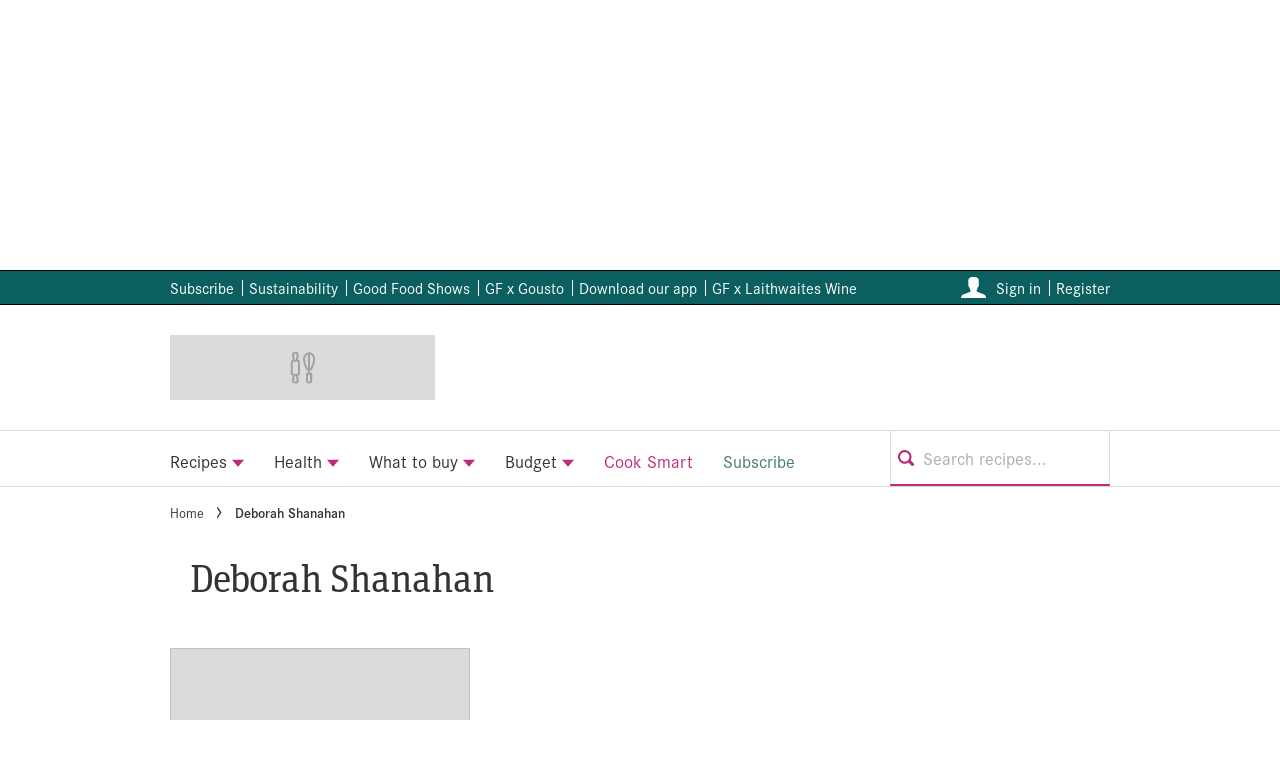

--- FILE ---
content_type: text/html; charset=utf-8
request_url: https://www.bbcgoodfood.com/author/deborahshanahan
body_size: 65653
content:
<!DOCTYPE html><html lang="en" prefix="og: https://ogp.me/ns#" class="no-js"><head><link rel="preconnect" href="https://images.immediate.co.uk"/><link rel="preload" href="https://use.typekit.net/xij0cqx.js" as="script"/><meta charSet="utf-8"/><script async="" fetchpriority="high" src="/stitcher-assets/bbcgoodfood/ad-manager.js"></script><script async="" fetchpriority="high" src="/unified/wrapperMessagingWithoutDetection.js"></script><script async="" fetchpriority="high" src="https://cp.bbcgoodfood.com/now.js"></script><script async="" fetchpriority="auto" src="//www.googletagmanager.com/gtm.js?id=GTM-K86F9FM"></script><script>LUX=(function(){var a=("undefined"!==typeof(LUX)&&"undefined"!==typeof(LUX.gaMarks)?LUX.gaMarks:[]);var d=("undefined"!==typeof(LUX)&&"undefined"!==typeof(LUX.gaMeasures)?LUX.gaMeasures:[]);var j="LUX_start";var k=window.performance;var l=("undefined"!==typeof(LUX)&&LUX.ns?LUX.ns:(Date.now?Date.now():+(new Date())));if(k&&k.timing&&k.timing.navigationStart){l=k.timing.navigationStart}function f(){if(k&&k.now){return k.now()}var o=Date.now?Date.now():+(new Date());return o-l}function b(n){if(k){if(k.mark){return k.mark(n)}else{if(k.webkitMark){return k.webkitMark(n)}}}a.push({name:n,entryType:"mark",startTime:f(),duration:0});return}function m(p,t,n){if("undefined"===typeof(t)&&h(j)){t=j}if(k){if(k.measure){if(t){if(n){return k.measure(p,t,n)}else{return k.measure(p,t)}}else{return k.measure(p)}}else{if(k.webkitMeasure){return k.webkitMeasure(p,t,n)}}}var r=0,o=f();if(t){var s=h(t);if(s){r=s.startTime}else{if(k&&k.timing&&k.timing[t]){r=k.timing[t]-k.timing.navigationStart}else{return}}}if(n){var q=h(n);if(q){o=q.startTime}else{if(k&&k.timing&&k.timing[n]){o=k.timing[n]-k.timing.navigationStart}else{return}}}d.push({name:p,entryType:"measure",startTime:r,duration:(o-r)});return}function h(n){return c(n,g())}function c(p,o){for(i=o.length-1;i>=0;i--){var n=o[i];if(p===n.name){return n}}return undefined}function g(){if(k){if(k.getEntriesByType){return k.getEntriesByType("mark")}else{if(k.webkitGetEntriesByType){return k.webkitGetEntriesByType("mark")}}}return a}return{mark:b,measure:m,gaMarks:a,gaMeasures:d}})();LUX.ns=(Date.now?Date.now():+(new Date()));LUX.ac=[];LUX.cmd=function(a){LUX.ac.push(a)};LUX.init=function(){LUX.cmd(["init"])};LUX.send=function(){LUX.cmd(["send"])};LUX.addData=function(a,b){LUX.cmd(["addData",a,b])};LUX_ae=[];window.addEventListener("error",function(a){LUX_ae.push(a)});LUX_al=[];if("function"===typeof(PerformanceObserver)&&"function"===typeof(PerformanceLongTaskTiming)){var LongTaskObserver=new PerformanceObserver(function(c){var b=c.getEntries();for(var a=0;a<b.length;a++){var d=b[a];LUX_al.push(d)}});try{LongTaskObserver.observe({type:["longtask"]})}catch(e){}};</script><script async="" defer="" src="https://cdn.speedcurve.com/js/lux.js?id=430481854" crossorigin="anonymous"></script><meta name="viewport" content="width=device-width, initial-scale=1" data-testid="meta-viewport"/><title>Deborah Shanahan | Good Food</title><meta name="title" content="Deborah Shanahan | Good Food" data-testid="meta-title"/><meta name="twitter:card" content="summary_large_image" data-testid="meta-twitter-card"/><meta name="twitter:creator" content="@BBCgoodfood" data-testid="meta-twitter-creator"/><meta name="twitter:site" content="Good Food" data-testid="meta-twitter-site"/><meta name="apple-itunes-app" content="app-id=533785308, app-argument=https://www.bbcgoodfood.com/author/deborahshanahan" data-testid="meta-apple-itunes-app"/><meta property="og:title" content="Deborah Shanahan" data-testid="meta-og-title"/><meta property="og:type" content="archive" data-testid="meta-og-type"/><meta property="og:site_name" content="Good Food" data-testid="meta-og-site-name"/><meta property="og:url" content="https://www.bbcgoodfood.com/author/deborahshanahan" data-testid="meta-og-url"/><meta content="L9wTH12Yl1jaUrvCHIqpsoEmDbbjDoIt7rcNVFlWX7k" data-testid="meta-google-site-verification" name="google-site-verification"/><meta content="e0dc3ea18b52d6be8f7d588b29af3605" data-testid="meta-p-domain-verify" name="p:domain_verify"/><meta content="31296838546" data-testid="meta-fb-pages" name="fb:pages"/><link rel="canonical" href="https://www.bbcgoodfood.com/author/deborahshanahan" data-testid="meta-canonical"/><link rel="alternate" type="application/rss+xml" title="Deborah Shanahan | Good Food | RSS Feed " href="https://www.bbcgoodfood.com/author/deborahshanahan/feed"/><link rel="alternate" type="application/atom+xml" title="Deborah Shanahan | Good Food | Atom Feed" href="https://www.bbcgoodfood.com/author/deborahshanahan/feed/atom"/><link rel="alternate" type="application/rdf+xml" title="Deborah Shanahan | Good Food | RDF Feed" href="https://www.bbcgoodfood.com/author/deborahshanahan/feed/rdf"/><script data-testid="page-set-context">(window.adq = window.adq || []).push((api) => api.setContext({"unitName":"/176986657/bbcgoodfood.com/author/author","targets":{"configuration":"UAT","cat":["author"],"channel":"author","format":"standard","primary_cat":"author","subcat":"index"},"permutiveConfig":{"permutiveProjectId":"99db7a95-b06a-4ea9-857c-f73ba0a25c19","permutiveApiKey":"db07e0f0-8bb8-46c8-b714-291f2768d746","permutiveDomain":"permutive.bbcgoodfood.com"}}));</script><script type="application/json" id="__AD_SETTINGS__">{"unitName":"/176986657/bbcgoodfood.com/author/author","headerBidder":"prebid","headerBidderUrl":"//micro.rubiconproject.com/prebid/dynamic/7959.js","headerBidderTimeout":3500,"adRefresh":{"enabled":false,"excludedOrderIds":[],"durationInView":20,"percentageInView":50},"targets":{"configuration":"UAT","cat":["author"],"channel":"author","format":"standard","primary_cat":"author","subcat":"index"},"lazyLoading":{"enabled":false,"renderMarginPercent":35,"mobileScaling":0},"stitcher":{"disableAllAdvertising":false,"useEditag":false},"enableAdvertBeforeBodyOfContent":{"article":false,"recipe":false},"nativeAdvertiser":"nova","promoPlacementId":"","permutiveConfig":{"permutiveProjectId":"99db7a95-b06a-4ea9-857c-f73ba0a25c19","permutiveApiKey":"db07e0f0-8bb8-46c8-b714-291f2768d746","permutiveDomain":"permutive.bbcgoodfood.com"},"sourcepoint":{"sourcepointUUID":"1211976","contentPassEnabled":true}}</script><script type="application/json" id="__NEWSLETTER_SETTINGS__">{"hasBbcOptin":false,"bbcOptinDisclaimer":null,"hasFirstpartyOptin":true,"firstpartyDisclaimer":null,"firstpartyImOptinDisclaimer":"<p><strong>News and updates from Immediate Media Co.</strong></p>\n<div>Would you like to receive offers from our publisher, Immediate Media, and carefully selected partners?</div>\n<div id=\"professor_prebid-root\"></div>\n<div id=\"professor_prebid-root\"></div>\n","enableQuickSignup":false,"disableSigninRegister":false,"isRecaptchaEnabled":true,"recaptchaScoreThreshold":0.5,"newsletters":[{"identityClaim":"nl_bbcgf_newsletter","unsubListId":"837","title":"Good Food Newsletter","description":"Would you like to receive Good Food newsletters, special offers and related promotions?"},{"identityClaim":"nl_bbcgf_health","unsubListId":"850","title":"Good Food Health","description":"Would you like to receive Good Food’s Health newsletter, with healthy meal plans and our latest healthy recipes and tips?"},{"identityClaim":"nl_bbcgf_offers","unsubListId":"919","title":"Good Food Offers","description":"Want to receive the relevant deals and promotions from our carefully selected partners straight to your inbox?"},{"identityClaim":"nl_bbcgf_wineclub","unsubListId":"1183","title":"Good Food Wine Club offers","description":"Want to receive the wine deals and promotions from the Good Food Wine Club straight to your inbox?"},{"identityClaim":"nl_bbcgf_youtube","unsubListId":"1194","title":"YouTube Newsletter","description":"Stay up to date with the latest YouTube videos & series"}]}</script><script type="application/json" id="__PIANO_SETTINGS__">{"applicationId":"QAexVXf7pu","composerSiteId":"1138611009236567579","enabled":false,"production":false,"postPreview":3}</script><script type="application/json" id="__RECAPTCHA_ENTERPRISE_SETTINGS__">{"enabled":false,"siteKey":"6LcaIOcUAAAAACq9iAeYuezf7UNEeDChi97OYWDs"}</script><script type="application/json" id="__RECAPTCHA_SETTINGS__">{"isNewsletterRecaptchaEnabled":true,"recaptchaSiteKey":"6LdaS8IUAAAAAGO1ZgmveW8ekLnAYgUiUWCEQx44"}</script><script type="application/json" id="__CDP_SETTINGS__">{"enabled":true,"segmentWriteKey":"DqXUIAeV8f6valtkjZA8NiwwSbvcv8jR","webTracking":"all"}</script><script type="application/json" id="__GREEN_VIDEO_SETTINGS__">{"licenceKey":"0c18e53b610964fac175fe0e757adc30557e79b7","playerId":"5e7JRLeY","playerIdContent":"","loaderUrl":"https://cdn.greenvideo.io/players/gv.js","podcastPlayerId":"DAq6Bpqn","podcastLoaderUrl":"https://cdn.greenvideo.io/podcast/gp.js","carouselPlayerId":"","carouselLoaderUrl":"https://cdn.greenvideo.io/carousel/gfc.js"}</script><script type="application/json" id="__POST_CONTENT__">{"author":{"name":"Deborah Shanahan","url":"/author/deborahshanahan","job-title":"Deals expert at MoneySavingExpert.com"},"breadcrumbs":[{"label":"Home","url":"https://www.bbcgoodfood.com:443"},{"label":"Deborah Shanahan"}],"postMeta":{"entity":null,"source":null,"clientId":"66938"},"searchResults":{"items":[{"title":"How to cut costs this Christmas","headingStyledSize":4,"showTitleIcon":false,"showOverlayIcon":false,"contentType":null,"theme":null,"id":"284225","label":null,"kicker":null,"postFormat":"standard","rating":null,"url":"https://www.bbcgoodfood.com/howto/guide/how-save-money-christmas","isPremium":false,"subscriptionExperience":"default","image":{"aspectRatio":"square_thumbnail","height":1492,"width":2009,"alt":"Holiday Savings Jar Filled with Coins and Christmas Ribbon and Bow","title":"How to cut costs this Christmas","url":"https://images.immediate.co.uk/production/volatile/sites/30/2023/12/GettyImages-1344680695-28c5c33.jpg"},"postType":"post","description":null,"published":null,"authorName":"Deborah Shanahan","globalOpenWebSettings":null}],"totalItems":1,"limit":30,"nextUrl":null,"previousUrl":null,"currentPage":1},"pageUrl":"https://www.bbcgoodfood.com/author/deborahshanahan","useTrailingSlash":false,"seoMetadata":{"title":"Deborah Shanahan","type":"archive","robots":"","canonicalUrl":"https://www.bbcgoodfood.com/author/deborahshanahan","hasFeeds":true,"page":"1"},"searchUrl":"/api/search-frontend/search","schema":{"@context":"https://schema.org","@id":"https://www.bbcgoodfood.com/author/deborahshanahan#Person","@type":"Person","url":"https://www.bbcgoodfood.com/author/deborahshanahan","mainEntityOfPage":{"@type":"WebPage","@id":"https://www.bbcgoodfood.com/author/deborahshanahan"},"name":"Deborah Shanahan","jobTitle":"Deals expert at MoneySavingExpert.com","worksFor":{"@type":"Organization","name":"Good Food","url":"https://www.bbcgoodfood.com","logo":{"@type":"ImageObject","height":65,"url":"https://images.immediate.co.uk/production/volatile/sites/30/2024/03/cropped-GF-new-teal-1-7004649-a80b70d.png?resize=265,65","width":265}}},"targeting":{"gtm":{"cat":["author"],"channel":"author","format":"standard","primary_cat":"author","subcat":"index","author":"deborahshanahan","template":"archive"},"dfp":{"configuration":"UAT","cat":["author"],"channel":"author","format":"standard","primary_cat":"author","subcat":"index"}},"gemius":null,"bodyClass":{"bodyClassName":"layout-index","layoutType":"index"},"pockets":{"pageBottom":[],"aboveFooter":[{"componentId":"footerPromotionalWidget","props":{"data":{"promoTabs":[{"image":{"url":"https://images.immediate.co.uk/production/volatile/sites/30/2025/05/Good-Food-App-c5edaac.jpg","width":800,"height":800,"title":"Good Food App","aspectRatio":1},"title":"Explore our recipe app","description":"Subscribe now and get access to exclusive recipes, meal plans, podcasts and more.","buttonText":"Try today","buttonLink":"https://immediate.onelink.me/OQap?af_xp=custom&amp;pid=website&amp;c=footer_promotional_widget_25&amp;is_retargeting=true&amp;af_reengagement_window=30d&amp;af_dp=bbcgoodfood%3A%2F%2F"},{"image":{"url":"https://images.immediate.co.uk/production/volatile/sites/30/2026/01/Background-538c9f2.png","width":180,"height":180,"title":"Background","alt":"Get 1 year for £44.99 and a free sauté pan","aspectRatio":1},"title":"Eating well made easy","description":"Make healthy cooking easy and enjoy a year of Good Food All Access for just £44.99, plus receive a free stylish sauté pan (worth £59.99)","buttonText":"Subscribe today","buttonLink":"https://www.bbcgoodfood.com/subscribe/?utm_medium=brandsite&utm_content=footer_widget&utm_campaign=healthy-eating-2026"},{"image":{"url":"https://images.immediate.co.uk/production/volatile/sites/30/2024/12/Screenshot-2025-01-07-at-09.14.23-cf184bf.png","width":350,"height":350,"title":"Good Food Podcast","alt":"Good Food Podcast with Samuel Goldsmith cover","aspectRatio":1},"title":"Podcast","description":"Our food team shares tips, techniques and their all-time favourite recipes in our lively weekly podcast.","buttonText":"More","buttonLink":"https://www.bbcgoodfood.com/feature/podcasts"}]},"widgetArea":"aboveFooter"}}]},"adSettings":{"unitName":"/176986657/bbcgoodfood.com","headerBidder":"prebid","headerBidderUrl":"//micro.rubiconproject.com/prebid/dynamic/7959.js","headerBidderTimeout":3500,"adRefresh":{"enabled":false,"excludedOrderIds":[],"durationInView":20,"percentageInView":50},"targets":{"configuration":["live"]},"lazyLoading":{"enabled":false,"renderMarginPercent":35,"mobileScaling":0},"stitcher":{"disableAllAdvertising":false,"useEditag":false},"enableAdvertBeforeBodyOfContent":{"article":false,"recipe":false},"nativeAdvertiser":"nova","promoPlacementId":"","permutiveConfig":{"permutiveProjectId":"99db7a95-b06a-4ea9-857c-f73ba0a25c19","permutiveApiKey":"db07e0f0-8bb8-46c8-b714-291f2768d746","permutiveDomain":"permutive.bbcgoodfood.com"},"sourcepoint":{"sourcepointUUID":"1211976","contentPassEnabled":true}},"type":"author"}</script><script type="application/json" id="__SITE_CONTEXT__">{"env":"production","siteKey":"bbcgoodfood","apiBaseURLs":{"collections":"https://www.bbcgoodfood.com:443/api/auth/api/search-frontend/services/collections","content":"https://www.bbcgoodfood.com:443/api/search-frontend/services/content","entitlements":"https://www.bbcgoodfood.com:443/api/auth/api/search-frontend/services/entitlements","reactions":"https://www.bbcgoodfood.com:443/api/auth/api/search-frontend/services/reactions","search":"https://www.bbcgoodfood.com:443/api/search-frontend/services/search","settings":"https://www.bbcgoodfood.com:443/api/search-frontend/services/settings","ugr":"https://www.bbcgoodfood.com:443/api/auth/api/search-frontend/services/ugr","webhooks":"https://www.bbcgoodfood.com:443/api/auth/api/search-frontend/services/webhooks","broadcast":"https://www.bbcgoodfood.com:443/api/search-frontend/services/broadcast","preference":"https://www.bbcgoodfood.com:443/api/auth/api/search-frontend/services/preference"},"featureFlags":{"FEATURE_GOODFOOD_RETHEME":false,"FEATURE_ACCOUNT_SETTINGS_ENABLED_SITE_KEYS":true,"FEATURE_SUBSCRIPTIONS_ENABLED_SITE_KEYS":true,"FEATURE_SAVE_ON_CARD":false,"FEATURE_IMAGE_FORMAT_AVIF":false,"FEATURE_RADIOTIMES_RETHEME":false}}</script><script type="application/json" id="__ZEPHR_SETTINGS__">{"enabled":true}</script><script type="application/json" id="__AUTH0_SETTINGS__">{"enabled":true,"clientId":"gNSSbUMdp0JnYac8P7AvHexGQB0NRV7C"}</script><link rel="preload" fetchpriority="high" as="image" imageSrcSet="https://images.immediate.co.uk/production/volatile/sites/30/2023/12/GettyImages-1344680695-28c5c33.jpg?quality=90&amp;webp=true&amp;resize=180,163 180w, https://images.immediate.co.uk/production/volatile/sites/30/2023/12/GettyImages-1344680695-28c5c33.jpg?quality=90&amp;webp=true&amp;resize=300,272 300w, https://images.immediate.co.uk/production/volatile/sites/30/2023/12/GettyImages-1344680695-28c5c33.jpg?quality=90&amp;webp=true&amp;resize=375,341 375w, https://images.immediate.co.uk/production/volatile/sites/30/2023/12/GettyImages-1344680695-28c5c33.jpg?quality=90&amp;webp=true&amp;resize=450,409 450w, https://images.immediate.co.uk/production/volatile/sites/30/2023/12/GettyImages-1344680695-28c5c33.jpg?quality=90&amp;webp=true&amp;resize=575,522 575w, https://images.immediate.co.uk/production/volatile/sites/30/2023/12/GettyImages-1344680695-28c5c33.jpg?quality=90&amp;webp=true&amp;resize=700,636 700w, https://images.immediate.co.uk/production/volatile/sites/30/2023/12/GettyImages-1344680695-28c5c33.jpg?quality=90&amp;webp=true&amp;resize=900,817 900w, https://images.immediate.co.uk/production/volatile/sites/30/2023/12/GettyImages-1344680695-28c5c33.jpg?quality=90&amp;webp=true&amp;resize=1200,1090 1200w, https://images.immediate.co.uk/production/volatile/sites/30/2023/12/GettyImages-1344680695-28c5c33.jpg?quality=90&amp;webp=true&amp;resize=1500,1362 1500w, https://images.immediate.co.uk/production/volatile/sites/30/2023/12/GettyImages-1344680695-28c5c33.jpg?quality=90&amp;webp=true&amp;resize=2000,1816 2000w" imageSizes="(min-width: 768px) 300px, (min-width: 544px) 556px, calc(100vw - 20px)" type="image/webp"/><link rel="preload" as="script" href="/segment/analytics.js/v1/DqXUIAeV8f6valtkjZA8NiwwSbvcv8jR/analytics.min.js"/><script>
            !function() {
              var analytics = window.analytics = window.analytics || [];
              if (!analytics.initialize) {
                if (analytics.invoked)
                  window.console && console.error && console.error("Segment snippet included twice.");
                else {
                  analytics.invoked = !0;
                  analytics.methods = ["trackSubmit", "trackClick", "trackLink", "trackForm", "pageview", "identify", "reset", "group", "track", "ready", "alias", "debug", "page", "screen", "once", "off", "on", "addSourceMiddleware", "addIntegrationMiddleware", "setAnonymousId", "addDestinationMiddleware", "register"];
                  analytics.factory = function(e) {
                    return function() {
                      if (window.analytics.initialized) {
                        return window.analytics[e].apply(window.analytics, arguments);
                      };
                      var i = Array.prototype.slice.call(arguments);
                      if (["track", "screen", "alias", "group", "page", "identify"].indexOf(e) > -1) {
                        var c = document.querySelector("link[rel='canonical']");
                        i.push({
                          __t: "bpc",
                          c: c && c.getAttribute("href") || void 0,
                          p: location.pathname,
                          u: location.href,
                          s: location.search,
                          t: document.title,
                          r: document.referrer
                        });
                      }
                      i.unshift(e);
                      analytics.push(i);
                      return analytics
                    }
                  };
                  for (var i = 0; i < analytics.methods.length; i++) {
                    var key = analytics.methods[i];
                    analytics[key] = analytics.factory(key)
                  }
                  analytics.load = function(key, i) {
                    var t = document.createElement("script");
                    t.type = "text/javascript";
                    t.defer = !0;
                    t.src = "/segment/analytics.js/v1/" + key + "/analytics.min.js";
                    var n = document.getElementsByTagName("script")[0];
                    n.parentNode.insertBefore(t, n);
                    analytics._loadOptions = i;
                  };
                  analytics._writeKey = "DqXUIAeV8f6valtkjZA8NiwwSbvcv8jR";
                  analytics.SNIPPET_VERSION = "5.2.0";
                }
              }
            }();
          </script><script data-test-id="datadog">
            (function(h,o,u,n,d) {
              h=h[d]=h[d]||{q:[],onReady:function(c){h.q.push(c)}}
              d=o.createElement(u);d.async=1;d.src=n
              n=o.getElementsByTagName(u)[0];n.parentNode.insertBefore(d,n)
            })(window,document,'script','https://www.datadoghq-browser-agent.com/datadog-logs-v3.js','DD_LOGS')
            DD_LOGS.onReady(function() {
                const sensitiveKeys = ["username","firstname","lastname","screenname","phone","phonenumber","mobile","mobilenumber","telephone","telephonenumber","email","useremail","address","town","city","county","state","country","postcode","zipcode","accesstoken","refreshtoken","idtoken","token"];
                const sanitise = (value, key, params, { onRedact } = {}) => {
                  const normalisedKey = key.toLowerCase().replace(/[_-]/g, '');
                  if (sensitiveKeys.some((sensitiveKey) => normalisedKey.includes(sensitiveKey))) {
                    params.set(key, 'REDACTED');
                    onRedact?.(value, key);
                    return;
                  }
                  const emailRegExp = /\S+@\S+\.[a-z]{2,}(--[a-z0-9-]+)?/;
                  const valueContainsEmail = emailRegExp.test(decodeURIComponent(value));
                  if (valueContainsEmail) {
                    params.set(key, value.replace(emailRegExp, 'REDACTED'));
                    onRedact?.(value, key);
                  }
                }
                DD_LOGS.init({
                  clientToken: 'pub06a4fdc4e42935029039d9cbcc42bebc',
                  site: 'datadoghq.com',
                  forwardErrorsToLogs: false,
                  beforeSend: (log) => {
                    const queryParamsMatch = typeof log.message === 'string' && log.message?.match(/(?:https?:\/\/.*)?\/\S+\?(.*?)(?:[\s"'`\])]|$)/);
                    if (queryParamsMatch) {
                      try {
                        const params = new URLSearchParams(queryParamsMatch[1]);
                        params.forEach(sanitise);
                        log.message = log.message.replace(queryParamsMatch[1], params.toString());
                      } catch (error) {
                        log.message = log.message.replace(queryParamsMatch[1], '');
                      }
                    }
                    try {
                      const sanitisedUrl = new URL(log.view.url);
                      const urlDetailsQueryString = log.view.url_details?.queryString;
                      const onRedact = (_, key) => {
                        if (urlDetailsQueryString?.[key]) {
                          urlDetailsQueryString[key] = 'REDACTED';
                        }
                      }
                      sanitisedUrl.searchParams.forEach((value, key, params) => sanitise(value, key, params, { onRedact }));
                      log.view.url = sanitisedUrl.href;
                    } catch (error) {
                      log.view.url = 'REDACTED';
                    }
                  }
                })
                DD_LOGS.setLoggerGlobalContext({"service":"search-frontend","env":"production","version":"258d334ff87f17c23391f546269166ca69677b8d-20260115162825","app":{"version":"258d334ff87f17c23391f546269166ca69677b8d-20260115162825","lastCommitDate":"Thu Jan 15 16:24:48 2026 +0000","lastBuildStartTime":"1768494291278","package":"1.1503.4"}});
              })
            </script><script data-react-helmet="true">
            (function(d) {
              var config = {
                kitId: 'xij0cqx',
                scriptTimeout: 3000,
                async: true
              },
              h=d.documentElement,t=setTimeout(function(){h.className=h.className.replace(/wf-loading/g,"")+" wf-inactive";},config.scriptTimeout),tk=d.createElement("script"),f=false,s=d.getElementsByTagName("script")[0],a;h.className+=" wf-loading";tk.src='https://use.typekit.net/'+config.kitId+'.js';tk.async=true;tk.onload=tk.onreadystatechange=function(){a=this.readyState;if(f||a&&a!="complete"&&a!="loaded")return;f=true;clearTimeout(t);try{Typekit.load(config)}catch(e){}};s.parentNode.insertBefore(tk,s)
            })(document);
          </script><script data-react-helmet="true">
function _typeof(t) {
  return (_typeof = typeof Symbol === 'function' && typeof Symbol.iterator === 'symbol' ? function (t) {
    return typeof t;
  } : function (t) {
    return t && typeof Symbol === 'function' && t.constructor === Symbol && t !== Symbol.prototype ? 'symbol' : typeof t;
  })(t);
}!(function () {
  const t = function () {
    let t; let e; const o = [];
    const n = window;
    let r = n;
    for (; r;) {
      try {
        if (r.frames.__tcfapiLocator) {
          t = r;
          break;
        }
      } catch (t) {}
      if (r === n.top) break;
      r = n.parent;
    }
    t || (!(function t() {
      const e = n.document;
      const o = !!n.frames.__tcfapiLocator;
      if (!o) {
        if (e.body) {
          const r = e.createElement('iframe');
          r.style.cssText = 'display:none', r.name = '__tcfapiLocator', e.body.appendChild(r);
        } else setTimeout(t, 5);
      }
      return !o;
    }()), n.__tcfapi = function () {
      for (var t = arguments.length, n = new Array(t), r = 0; r < t; r++) n[r] = arguments[r];
      if (!n.length) return o;
      n[0] === 'setGdprApplies' ? n.length > 3 && parseInt(n[1], 10) === 2 && typeof n[3] === 'boolean' && (e = n[3], typeof n[2] === 'function' && n[2]('set', !0)) : n[0] === 'ping' ? typeof n[2] === 'function' && n[2](
        {
          gdprApplies: e,
          cmpLoaded: !1,
          cmpStatus: 'stub',
        },
      ) : o.push(n);
    }, n.addEventListener('message', ((t) => {
      const e = typeof t.data === 'string';
      let o = {};
      if (e) {
        try {
          o = JSON.parse(t.data);
        } catch (t) {}
      } else o = t.data;
      const n = _typeof(o) === 'object' ? o.__tcfapiCall : null;
      n && window.__tcfapi(n.command, n.version, ((o, r) => {
        const a = {
          __tcfapiReturn:
            {
              returnValue: o,
              success: r,
              callId: n.callId,
            },
        };
        t && t.source && t.source.postMessage && t.source.postMessage(e ? JSON.stringify(a) : a, '*');
      }), n.parameter);
    }), !1));
  };
  typeof module !== 'undefined' ? module.exports = t : t();
}());
</script><script data-react-helmet="true">
  window._sp_queue = [];
  window._sp_ = {
    config: {
      accountId: 1742,
      baseEndpoint: 'https://consent.bbcgoodfood.com',
      gdpr: {
        targetingParams: {"env":"production","acps":"false"}
      },
      isSPA: true,
      events: {
        onMessageChoiceSelect() {
          if (performance.getEntriesByName('time-to-cmp-choice').length === 0) {
            performance.mark('time-to-cmp-choice');
          }
          console.log('SourcePoint | [event] onMessageChoiceSelect', arguments);
        },
        onMessageReady() {
          if (performance.getEntriesByName('time-to-cmp-message').length === 0) {
            performance.mark('time-to-cmp-message');
          }
          console.log('SourcePoint | [event] onMessageReady', arguments);
          window.LUX?.addData('cmp-shown-sourcepoint', 1);
        },
        onMessageChoiceError() {
          console.log('SourcePoint | [event] onMessageChoiceError', arguments);
        },
        onPrivacyManagerAction() {
          console.log('SourcePoint | [event] onPrivacyManagerAction', arguments);
        },
        onPMCancel() {
          console.log('SourcePoint | [event] onPMCancel', arguments);
        },
        onMessageReceiveData() {
          console.log('SourcePoint | [event] onMessageReceiveData', arguments);
          window.LUX?.addData('cmp-shown', arguments[1]?.messageId != 0);
        },
        onSPPMObjectReady() {
          console.log('SourcePoint | [event] onSPPMObjectReady', arguments);
        },
        onConsentReady(consentUUID, euconsent) {
          performance.mark('time-to-cmp');
          console.log('SourcePoint | [event] onConsentReady', arguments);
        },
        onError() {
          console.log('SourcePoint | [event] onError', arguments);
          window.LUX?.addData('cmp-sourcepoint-error', 1);
        },
      },
    },
  };
  window.__cmpProvider = 'sp';
</script><script data-react-helmet="true">
  window.__tcfapi('addEventListener', 2, (tcData, success) => {
    if (!success) {
      console.error('Consent Management | Error retrieving data from TCFAPI');
      return;
    }

    const domainName = (() => {
      const parts = window.location.hostname.split('.');
      return parts.length > 2
        ? `.${parts.slice(-2).join('.')}`
        : `.${window.location.hostname}`;
    })();

    const isConsentReady = ['useractioncomplete', 'tcloaded'].includes(tcData.eventStatus);
    if (!isConsentReady) {
      console.debug('Consent Management | Consent not ready');
      return;
    }

    window.__tcfapi('getCustomVendorConsents', 2, (data) => {
      const purposes = data?.consentedPurposes || [];
      const vendors = data?.consentedVendors || [];
      const vendorConsent = vendors.find(v => v._id === '62b2ffcf4e5f6706d4da8cc8') || null;

      const hasPurpose1 = purposes[0] !== undefined;
      const hasPurpose12 = purposes[11] !== undefined;
      const hasVendorConsent = vendorConsent !== null;

      const cookieName = 'IM_SP_GA';
      const cookieOptions = `Path=/; Domain=${domainName}; Secure; SameSite=Strict; Priority=Medium;`;

      if (hasPurpose1 && hasPurpose12 && hasVendorConsent) {
        document.cookie = `${cookieName}=1; Max-Age=${60 * 60 * 2}; ${cookieOptions}`;
        console.log(`Consent Management | setGAConsented`);
      } else {
        document.cookie = `${cookieName}=; Max-Age=0; ${cookieOptions}`;
        console.log(`Consent Management | unsetGAConsented`);
      }
    });

    window.__tcfapi('removeEventListener', 2, (removed) => {
      if (!removed) {
        console.error('Consent Management | Failed to remove event listener', { listenerId: tcData.listenerId });
      }
    }, tcData.listenerId);
  });
</script><script data-react-helmet="true">
  const PRIVACY_MANAGER_SELECTOR = '[data-cmp="true"]';

  window.document.addEventListener('click', (event) => {
    const target = event.target.closest(PRIVACY_MANAGER_SELECTOR);
    if (target && window._sp_ && window._sp_.addEventListener) {
      console.log('Consent Management | Privacy Manager surfaced - setting up to reload on consent change');
      window._sp_.addEventListener('onConsentReady', () => {
        console.log('Consent Management | CMP Choice re-selected, reloading page');
        window.location.reload();
      }, { once: true });
    }
  });
</script><script data-react-helmet="true" data-description="contentpass integration">
  (function() {
    var cpBaseUrl = 'https://cp.bbcgoodfood.com';
    var cpController = 'https://cp.bbcgoodfood.com/now.js';
    var cpPropertyId = '791268da';

    !function(C,o,n,t,P,a,s){C.CPObject=n,C[n]||(C[n]=function(){
    for(var e=arguments.length,i=new Array(e),c=0;c<e;c++)i[c]=arguments[c];const[r,u,l]=i;if(C[n].q||(C[n].q=[]),
    t=Array.prototype.slice.call(arguments,0),!C[n].patched&&("fatal"===r&&u&&(C[n].le=u,
    Array.prototype.forEach.call(C[n].q,(function(e){"error"===e[0]&&"function"==typeof e[1]&&e[1](u)}))),
    "error"===r&&"function"==typeof u&&C[n].le&&u(C[n].le),"extension"===r&&u&&l&&"function"==typeof l.init&&(l.init(),
    l.initialized=!0),"authenticate"===r&&u)){try{
    P=-1===(o.cookie||"").indexOf("_cpauthhint=")&&!(C.localStorage||{})._cpuser&&-1===C.location.href.toLowerCase().indexOf("cpauthenticated")
    }catch(e){P=!1}P&&(a={isLoggedIn:function(){return!1},hasValidSubscription:function(){return!1}},
    "function"==typeof u&&u(null,a),t=["authenticate",null])}C[n].q.push(t)});try{
    ((s=(o.cookie.split("_cpauthhint=")[1]||"").split(";")[0])?Number(s[1]):NaN)>0&&(o.body?o.body.classList.add("cpauthenticated"):o.addEventListener("DOMContentLoaded",(function(){
    o.body.classList.add("cpauthenticated")})))}catch(e){}C[n].l=+new Date,C[n].sv=5}(window,document,"cp");

    // Will activate contentpass and initialize basic interfaces for
    // communicating with contentpass.
    cp('create', cpPropertyId, {
      baseUrl: cpBaseUrl
    });

    // This function will trigger rendering of the Sourcepoint consent layer. First, it will check
    // whether the current user is an authenticated contentpass user. If so, the targeting parameter
    // acps is set to the string value 'true' (important: the value is not a bool, but a string!).
    // If the user is not an authenticated contentpass user, the targeting parameter is set to
    // 'false'. Make sure to not show the consent layer when the targeting parameter is set to 'true'
    // in your Sourcepoint scenario. When login status is determined, Sourcepoint is automatically
    // triggered by calling window._sp_.executeMessaging().
    cp('render', {
      onFullConsent: function() {
        console.log('ContentPass | onFullConsent');
        // Init advertising here
        //
        // Attention:
        // When you update your vendor list without asking for re-consent
        // then Sourcepoint does not signal full consent for previously
        // fully consented visitors. Thus this callback is not executed,
        // and partially consented impressions are not monetized at all!
        //
        // We therefore strongly recommend to configure your Sourcepoint
        // scenario setup to always ask for re-consent on vendor updates.
        //
        // Alternatively you can always load vendors specifically based
        // on their respective consent status according to the TCF API.
        // You can find a sample integration for this on
        // https://docs.contentpass.net/docs/3rdparty
      }
    })
  })()
</script><script data-react-helmet="true" data-description="contentpass sourcepoint authenticate usage">
  (function () {
    cp('authenticate', function(err, user) {
      if (err || (!user.isLoggedIn() && !user.hasValidSubscription())) {
        if (err) {
          window.LUX?.addData('cmp-contentpass-error', 1);
        }
        (function spExecMsg() {
          if (window._sp_ && window._sp_.executeMessaging) {
            if (!window._sp_.config.isSPA) {
              console.warn('ContentPass | Sourcepoint not in SPA mode!');
            } else if (window._sp_.version) {
              console.log('ContentPass | Sourcepoint already running');
            } else {
              console.log('ContentPass | Starting Sourcepoint');
              window._sp_.executeMessaging();
              window.LUX?.addData('cmp-shown-contentpass', 1);
            }
          } else {
            console.log('ContentPass | Sourcepoint not loaded yet. Retrying.');
            setTimeout(spExecMsg, 10);
          }
        })();
      }
    });
  })();
</script><script data-react-helmet="true">
          window.dataLayer = window.dataLayer || [];
          window.dataLayer.push({
              event: "Site Data",
              sendCustomOptimizelyEvents: "true",
              site_name: "bbcgoodfood"
          });
        </script><script data-react-helmet="true">
                !function(n,e,o,r,i){if(!e){e=e||{},window.permutive=e,e.q=[],e.config=i||{},e.config.projectId=o,e.config.apiKey=r,e.config.environment=e.config.environment||"production";for(var t=["addon","identify","track","trigger","query","segment","segments","ready","on","once","user","consent"],c=0;c<t.length;c++){var f=t[c];e[f]=function(n){return function(){var o=Array.prototype.slice.call(arguments,0);e.q.push({functionName:n,arguments:o})}}(f)}}}(document,window.permutive,"99db7a95-b06a-4ea9-857c-f73ba0a25c19","db07e0f0-8bb8-46c8-b714-291f2768d746",{ "consentRequired": true })
              </script><script data-react-helmet="true">
              window.dataLayer = window.dataLayer || [];
              (function(pageData) {
                pageData.time = Date.now();
                window.dataLayer.push(pageData);
              })({"cat":["author"],"channel":"author","format":"standard","primary_cat":"author","subcat":"index","author":"deborahshanahan","template":"archive","event":"Page Data","time":1769214410893})
            </script><script>document.documentElement.classList.remove("no-js");</script><meta name="next-head-count" content="54"/><noscript data-n-css=""></noscript><script defer="" nomodule="" src="/_next/static/chunks/polyfills-42372ed130431b0a.js"></script><script src="/_next/static/chunks/webpack-61871bc0a36b69f2.js" defer=""></script><script src="/_next/static/chunks/framework-63d16ff2f5e08230.js" defer=""></script><script src="/_next/static/chunks/main-7797f0a3e6372f9f.js" defer=""></script><script src="/_next/static/chunks/pages/_app-37165685d98bce9b.js" defer=""></script><script src="/_next/static/chunks/519-df2ffe95a7c6adc0.js" defer=""></script><script src="/_next/static/chunks/684-c5a6f6689533db58.js" defer=""></script><script src="/_next/static/chunks/pages/taxonomies/%5Btaxonomy%5D/%5Bterm%5D/page/%5Bpage%5D-ebafd487608e59ff.js" defer=""></script><script src="/_next/static/258d334ff87f17c23391f546269166ca69677b8d-20260115162825-search/_buildManifest.js" defer=""></script><script src="/_next/static/258d334ff87f17c23391f546269166ca69677b8d-20260115162825-search/_ssgManifest.js" defer=""></script><link rel="stylesheet" href="/static/styles/css/im-bbcgoodfood-theme/base-49d1b9ad155c03b619690735c8f558fe.css"/><link rel="stylesheet" href="/static/styles/css/im-bbcgoodfood-theme/components-81cc410a49e1270a1064270d2b6ede01.css"/><link rel="stylesheet" href="/static/styles/css/im-bbcgoodfood-theme/utilities-f9cd68e0070b302fa1404a8a2934f5a7.css"/><link rel="stylesheet" href="/static/styles/css/im-bbcgoodfood-theme/services-b02dd63fbe5235eec2196014e41160c4.css"/></head><body class="layout-index"><script id="__DESIGN_TOKENS__" type="application/json">{"colors":{"highlightLight":"rgba(114, 174, 178, 1)","highlightRegular":"rgba(68, 125, 117, 1)","highlightDark":"rgba(12, 95, 95, 1)","clickableLight":"rgba(241, 110, 178, 1)","clickableRegular":"rgba(190, 42, 119, 1)","clickableDark":"rgba(152, 33, 95, 1)","interactiveLight":"rgba(159, 171, 201, 1)","interactiveRegular":"rgba(100, 90, 140, 1)","interactiveDark":"rgba(73, 66, 102, 1)","commercialLight":"rgba(110, 164, 200, 1)","commercialRegular":"rgba(70, 124, 160, 1)","commercialDark":"rgba(50, 104, 140, 1)","displayLight":null,"displayRegular":null,"displayDark":null,"baseWhite":"rgba(255, 255, 255, 1)","baseGrey":"rgba(51, 51, 51, 1)","baseBlack":"rgba(0, 0, 0, 1)","backgroundExtraLight":"rgba(240, 240, 240, 1)","backgroundLight":"rgba(219, 219, 219, 1)","backgroundRegular":"rgba(193, 192, 192, 1)","backgroundDark":"rgba(161, 161, 161, 1)","backgroundExtraDark":"rgba(118, 118, 118, 1)","socialApple":"rgba(0, 0, 0, 1)","socialFacebook":"rgba(59, 89, 153, 1)","socialTwitter":"rgba(0, 0, 0, 1)","socialPinterest":"rgba(189, 8, 28, 1)","socialInstagram":"rgba(225, 48, 108, 1)","socialGoogleBorder":"rgba(136, 136, 136, 1)","socialTumblr":"rgba(53, 70, 92, 1)","socialReddit":"rgba(95, 153, 207, 1)","socialBlogger":"rgba(245, 125, 0, 1)","socialVkontakt":"rgba(69, 102, 142, 1)","socialWhatsapp":"rgba(18, 140, 126, 1)","socialYoutube":"rgba(255, 0, 0, 1)","socialRss":"rgba(242, 101, 34, 1)","socialEmail":"rgba(214, 61, 43, 1)","formFocus":"rgba(33, 157, 255, 1)","formWarningRegular":"rgba(204, 0, 0, 1)","formWarningLight":"rgba(249, 229, 229, 1)","formWarningReversed":"rgba(252, 111, 111, 1)","formSuccessRegular":"rgba(25, 105, 54, 1)","formSuccessLight":"rgba(227, 244, 227, 1)","formInfoRegular":"rgba(49, 112, 143, 1)","formInfoLight":"rgba(217, 237, 247, 1)","formReactionsDark":"rgba(218, 167, 13, 1)","swatchBlack":"rgba(0, 0, 0, 1)","swatchBlue":"rgba(151, 203, 251, 1)","swatchGreen":"rgba(119, 194, 61, 1)","swatchOrange":"rgba(246, 135, 0, 1)","swatchPeach":"rgba(255, 176, 124, 1)","swatchPink":"rgba(245, 127, 175, 1)","swatchPurple":"rgba(187, 99, 250, 1)","swatchRed":"rgba(249, 70, 70, 1)","swatchWhite":"rgba(255, 255, 255, 1)","swatchYellow":"rgba(255, 232, 29, 1)","swatchBlueGreen":"rgba(80, 227, 194, 1)","swatchBronze":"rgba(187, 119, 33, 1)","swatchGolden":"rgba(225, 176, 58, 1)","swatchSilver":"rgba(186, 186, 186, 1)","swatchVariegation":"rgba(255, 255, 255, 1)","starLight":"rgba(255, 218, 65, 1)","starRegular":"rgba(244, 191, 31, 1)","starDark":"rgba(218, 167, 13, 1)"},"spacingUnits":{"xxs":"5px","xs":"10px","sm":"15px","md":"20px","lg":"30px","xl":"40px","xxl":"60px"},"grid":{"xs":0,"sm":544,"md":768,"lg":992}}</script><div id="__next"><script id="waitHydration">(() => {
              if (!window) return;
              window.waitHydrationReady = false;
              window.waitHydrationInterval = null;
              window.waitHydration = new Promise((resolve) => {
                window.waitHydrationInterval = setInterval(() => {
                  if (window.waitHydrationReady) {
                    clearInterval(window.waitHydrationInterval);
                    resolve();
                  }
                }, 50);
              });
            })();</script><script>
        function isCookieValid(cookieName, cookieValue, src) {
          const match = document.cookie.match(new RegExp('(?:^|; )' + cookieName + '=([^;]*)'));
          if (!match) return false;
          const actualValue = match[1];

          if (cookieValue === 'null') {
            return true;
          }

          if (cookieValue !== 'null') {
            return actualValue === cookieValue;
          }
          return true;
        }
        (function () {
          setTimeout(function () {
            if (!isCookieValid('_cpauthhint', '1', '/stitcher-assets/gpt/tag/js/gpt.js?contentPass')) {
              var script = document.createElement('script');
              script.async = true;
              script.defer = false;
              script.fetchPriority = 'high';
              script.src = '/stitcher-assets/gpt/tag/js/gpt.js?contentPass';
              document.head.appendChild(script);
            }
          }, 100);
        })();
      </script><script>
        function isCookieValid(cookieName, cookieValue, src) {
          const match = document.cookie.match(new RegExp('(?:^|; )' + cookieName + '=([^;]*)'));
          if (!match) return false;
          const actualValue = match[1];

          if (cookieValue === 'null') {
            return true;
          }

          if (cookieValue !== 'null') {
            return actualValue === cookieValue;
          }
          return true;
        }
        (function () {
          setTimeout(function () {
            if (!isCookieValid('_cpauthhint', '1', '//micro.rubiconproject.com/prebid/dynamic/7959.js?contentPass')) {
              var script = document.createElement('script');
              script.async = true;
              script.defer = false;
              script.fetchPriority = 'high';
              script.src = '//micro.rubiconproject.com/prebid/dynamic/7959.js?contentPass';
              document.head.appendChild(script);
            }
          }, 100);
        })();
      </script><script>
        function isCookieValid(cookieName, cookieValue, src) {
          const match = document.cookie.match(new RegExp('(?:^|; )' + cookieName + '=([^;]*)'));
          if (!match) return false;
          const actualValue = match[1];

          if (cookieValue === 'null') {
            return true;
          }

          if (cookieValue !== 'null') {
            return actualValue === cookieValue;
          }
          return true;
        }
        (function () {
          setTimeout(function () {
            if (!isCookieValid('_cpauthhint', '1', '/aax2/apstag.js')) {
              var script = document.createElement('script');
              script.async = true;
              script.defer = false;
              script.fetchPriority = 'high';
              script.src = '/aax2/apstag.js';
              document.head.appendChild(script);
            }
          }, 100);
        })();
      </script><script>
        function isCookieValid(cookieName, cookieValue, src) {
          const match = document.cookie.match(new RegExp('(?:^|; )' + cookieName + '=([^;]*)'));
          if (!match) return false;
          const actualValue = match[1];

          if (cookieValue === 'null') {
            return true;
          }

          if (cookieValue !== 'null') {
            return actualValue === cookieValue;
          }
          return true;
        }
        (function () {
          setTimeout(function () {
            if (!isCookieValid('_cpauthhint', '1', '/stitcher-assets/permutive/99db7a95-b06a-4ea9-857c-f73ba0a25c19-web.js?contentPass')) {
              var script = document.createElement('script');
              script.async = true;
              script.defer = false;
              script.fetchPriority = 'high';
              script.src = '/stitcher-assets/permutive/99db7a95-b06a-4ea9-857c-f73ba0a25c19-web.js?contentPass';
              document.head.appendChild(script);
            }
          }, 100);
        })();
      </script><script>
        window.__tcfapi('addEventListener', 2, (tcData, listenerSuccess) => {
          if (!listenerSuccess) {
            const error = new Error('addEventListener failure in TCFAPI');
            console.error(error);

            return;
          }

          if (
            (['useractioncomplete', 'tcloaded'].includes(tcData.eventStatus))
            && tcData.purpose.consents[1]
          ) {
            const script = document.createElement('script');
            script.async = true;
            script.defer = false;
            script.fetchpriority = 'high';
            script.src = '//cdn.geni.us/snippet.min.js?contentPass';

            document.head.appendChild(script);
            window.__tcfapi('removeEventListener', 2, (removeSuccess) => {
              if (!removeSuccess) {
                const error = new Error('removeEventListener failure in TCFAPI');

                console.error(error);
              }
            }, tcData.listenerId);
          }
        });
      </script><div></div><div></div><div></div><div></div><div class="default-layout"><a href="#site-main" class="skip-link mt-xs mb-xs">Skip to main content</a><div class="ad-slot hidden-print ad-slot__oop hidden-for-md-down ad-slot--oop"><div class="ad-slot__container ad-slot__oop-container"><div id="index--oop--1" class="ad-unit"></div></div><div><script>(window.adq = window.adq || []).push((api) => api.addSlot({"key":"oop","index":1,"searchTerm":null,"fullSearchTerm":null}));</script></div></div><div class="ad-banner hidden-print"><div class="ad-banner__content"><div class="ad-slot hidden-print ad-slot__banner ad-banner__slot d-flex align-items-center"><div class="ad-slot__container ad-slot__banner-container ad-slot__banner-container"><div id="index--banner--1" class="ad-unit"></div></div><div><script>(window.adq = window.adq || []).push((api) => api.addSlot({"key":"banner","index":1,"searchTerm":null,"fullSearchTerm":null}));</script></div></div><button class="ad-banner__dismiss-btn" type="button" aria-label="Dismiss ad banner"><div class="ad-banner__dismiss-btn-inner"><div class="icon-stack icon-stack--vertical-align" style="height:10px;width:10px"><div class="icon-stack__icon" style="z-index:1"><i class="icon" style="width:10px;min-width:10px;height:10px;min-height:10px;animation-duration:1000ms"><svg class="icon__svg" aria-hidden="true" focusable="false" style="color:rgba(255, 255, 255, 1);fill:rgba(255, 255, 255, 1)"><use xlink:href="/static/icons/base/sprite-maps/core-055333601df02352d9e98402aec62ce6.svg#cross"></use></svg></i></div></div></div></button></div></div><div class="site-header__eyebrow-nav hidden-print" data-feature="Header"><div class="eyebrow-nav"><div class="eyebrow-nav__container container container--no-gutters"><div class="eyebrow-nav__icon eyebrow-nav__icon--muted mr-xs"><a class="popup-toggle-button" aria-label="Toggle main-navigation popup" aria-haspopup="true" href="#main-navigation-popup"><i class="icon" style="width:24px;min-width:24px;height:24px;min-height:24px;animation-duration:1000ms"><svg class="icon__svg" aria-hidden="true" focusable="false" style="color:inherit;fill:inherit"><use xlink:href="/static/icons/base/sprite-maps/core-055333601df02352d9e98402aec62ce6.svg#menu"></use></svg></i></a></div><div class="image chromatic-ignore eyebrow-nav__logo eyebrow-nav__brand-logo image--fluid" style="max-width:107.58620689655172px"><a class="link image__container" href="https://www.bbcgoodfood.com" rel="home" data-component="Link"><picture class="image__picture" width="120" height="26.76923076923077"><source type="image/webp" sizes="120px" srcSet="https://images.immediate.co.uk/production/volatile/sites/30/2024/03/cropped-padded-GF-footer-logo-988784d-e9bbf17.png?quality=90&amp;webp=true&amp;resize=120,27 120w,https://images.immediate.co.uk/production/volatile/sites/30/2024/03/cropped-padded-GF-footer-logo-988784d-e9bbf17.png?quality=90&amp;webp=true&amp;resize=240,54 240w,https://images.immediate.co.uk/production/volatile/sites/30/2024/03/cropped-padded-GF-footer-logo-988784d-e9bbf17.png?quality=90&amp;webp=true&amp;resize=260,58 260w"/><source sizes="120px" srcSet="https://images.immediate.co.uk/production/volatile/sites/30/2024/03/cropped-padded-GF-footer-logo-988784d-e9bbf17.png?quality=90&amp;resize=120,27 120w,https://images.immediate.co.uk/production/volatile/sites/30/2024/03/cropped-padded-GF-footer-logo-988784d-e9bbf17.png?quality=90&amp;resize=240,54 240w,https://images.immediate.co.uk/production/volatile/sites/30/2024/03/cropped-padded-GF-footer-logo-988784d-e9bbf17.png?quality=90&amp;resize=260,58 260w"/><img class="image__img" src="https://images.immediate.co.uk/production/volatile/sites/30/2024/03/cropped-padded-GF-footer-logo-988784d-e9bbf17.png?quality=90&amp;resize=120,27" alt="Good Food brand logo in white" data-item-name="Good Food brand logo in white" title="Good Food logo" style="aspect-ratio:1 / 0.2230769230769231;object-fit:cover" loading="eager" width="120" height="26.76923076923077"/></picture></a></div><div class="eyebrow-nav__desktop"><nav class="eyebrow-nav__navigation" aria-label="Quick links" data-feature="QuickLinks"><ul class="list list--horizontal"><li data-index="1" data-component="MenuLink" data-item-name="Subscribe" class="eyebrow-nav__navigation-listitem body-copy-small list-item"><a class="link eyebrow-nav__navigation-link" href="https://www.bbcgoodfood.com/subscribe" rel="" title="Subscribe" data-component="Link">Subscribe</a></li><li data-index="2" data-component="MenuLink" data-item-name="Sustainability" class="eyebrow-nav__navigation-listitem body-copy-small list-item"><a class="link eyebrow-nav__navigation-link" href="https://www.bbcgoodfood.com/feature/sustainability" rel="" title="Sustainability" data-component="Link">Sustainability</a></li><li data-index="3" data-component="MenuLink" data-item-name="Good Food Shows" class="eyebrow-nav__navigation-listitem body-copy-small list-item"><a class="link eyebrow-nav__navigation-link" href="https://www.goodfoodshow.com/summer/?utm_source=bbcgoodfood.com&amp;utm_medium=referral&amp;utm_campaign=eyebrowbanner" rel="" title="Good Food Shows" data-component="Link">Good Food Shows</a></li><li data-index="4" data-component="MenuLink" data-item-name="GF x Gousto" class="eyebrow-nav__navigation-listitem body-copy-small list-item"><a class="link eyebrow-nav__navigation-link" href="https://cook.gousto.co.uk/goodfood/?utm_source=goodfood&amp;utm_medium=email&amp;utm_campaign=goodfood&amp;?promo_code=GOODFOOD50" rel="" title="GF x Gousto" data-component="Link">GF x Gousto</a></li><li data-index="5" data-component="MenuLink" data-item-name="Download our app" class="eyebrow-nav__navigation-listitem body-copy-small list-item"><a class="link eyebrow-nav__navigation-link" href="https://immediate.onelink.me/OQap?af_xp=custom&amp;pid=website&amp;c=homepage_eyebrow&amp;is_retargeting=true&amp;af_reengagement_window=30d&amp;af_dp=bbcgoodfood%3A%2F%2F" rel="" title="Download our app" data-component="Link">Download our app</a></li><li data-index="6" data-component="MenuLink" data-item-name="GF x Laithwaites Wine" class="eyebrow-nav__navigation-listitem body-copy-small list-item"><a class="link eyebrow-nav__navigation-link" href="https://www.laithwaites.co.uk/partnerships/goodfood?cid=PRT/8715001/goodfood/GFEYENAV&amp;/partner&amp;/20251015&amp;/LW&amp;utm_medium=PRT&amp;utm_source=gf&amp;utm_campaign=GFEYENAV" rel="" title="GF x Laithwaites Wine" data-component="Link">GF x Laithwaites Wine</a></li></ul></nav></div><div class="eyebrow-nav__items-right ml-xs"><div class="eyebrow-nav__icon eyebrow-nav__search-icon"><a class="popup-toggle-button" aria-label="Toggle search popup" aria-haspopup="true" href="#search-popup"><i class="icon" style="width:24px;min-width:24px;height:24px;min-height:24px;animation-duration:1000ms"><svg class="icon__svg" aria-hidden="true" focusable="false" style="color:inherit;fill:inherit"><use xlink:href="/static/icons/base/sprite-maps/core-055333601df02352d9e98402aec62ce6.svg#search"></use></svg></i></a></div></div></div></div></div><div class="site-header__brand" data-feature="Header"><div class="branded-section" id="search-popup"><div class="branded-section__container container"><div class="align-items-center row justify-content-space-between"><div class="branded-section__brand col-lg-8"><div class="image chromatic-ignore image--fluid" style="max-width:265px"><a class="link image__container" href="https://www.bbcgoodfood.com" rel="home" data-component="Link"><picture class="image__picture" width="265" height="65"><source type="image/webp" sizes="600px" srcSet="https://images.immediate.co.uk/production/volatile/sites/30/2024/03/cropped-GF-new-teal-1-7004649-a80b70d.png?quality=90&amp;webp=true&amp;resize=265,65 265w"/><source sizes="600px" srcSet="https://images.immediate.co.uk/production/volatile/sites/30/2024/03/cropped-GF-new-teal-1-7004649-a80b70d.png?quality=90&amp;resize=265,65 265w"/><img class="image__img" src="https://images.immediate.co.uk/production/volatile/sites/30/2024/03/cropped-GF-new-teal-1-7004649-a80b70d.png?quality=90&amp;resize=265,65" alt="Good Food brand logo in teal" data-item-name="Good Food brand logo in teal" title="Good Food logo" style="aspect-ratio:1 / 0.24528301886792453;object-fit:cover" loading="eager" width="265" height="65"/></picture></a></div></div></div></div></div><div class="site-header__sponsored"></div></div><div class="site-header__nav-section hidden-print" data-feature="Header"><nav class="main-nav" id="main-navigation-popup" aria-label="Main" data-feature="MainNavigation"><div class="main-nav__container container container--no-gutters main-nav__container--has-search-box"><ul role="menubar" class="main-nav__nav main-nav__nav--short-length list"><li data-index="1" data-item-name="Recipes" data-component="MenuLink" class="main-nav__nav-item main-nav__nav-item--has-children list-item" role="presentation"><a class="link main-nav__nav-link" href="https://www.bbcgoodfood.com/recipes" rel="" title="Recipes" tabindex="0" role="menuitem" aria-haspopup="true" data-component="Link"><span class="main-nav__nav-text">Recipes</span><i class="main-nav__nav-icon icon" style="width:12px;min-width:12px;height:12px;min-height:12px;animation-duration:1000ms"><svg class="icon__svg" aria-hidden="true" focusable="false" style="color:inherit;fill:inherit"><use xlink:href="/static/icons/base/sprite-maps/arrows-055333601df02352d9e98402aec62ce6.svg#caret"></use></svg></i></a><div class="main-nav__sub-menu main-nav__mega-menu main-nav__mega-menu--cols-4"><ul role="menu" class="main-nav__list list"><li data-item-name="Main menu" class="main-nav__nav-item main-nav__nav-item--tier-one main-nav__nav-item main-nav__nav-item--back list-item" role="presentation"><a class="link main-nav__nav-link" tabindex="-1" role="menuitem" data-component="Link"><i class="main-nav__nav-icon icon" style="width:12px;min-width:12px;height:12px;min-height:12px;animation-duration:1000ms"><svg class="icon__svg" aria-hidden="true" focusable="false" style="color:inherit;fill:inherit"><use xlink:href="/static/icons/base/sprite-maps/arrows-055333601df02352d9e98402aec62ce6.svg#caret"></use></svg></i><span class="sr-only">Back to<!-- --> </span><span class="main-nav__nav-text">Main menu</span></a></li><li data-index="1.1" data-item-name="New and trending" class="main-nav__nav-item main-nav__nav-item--tier-one main-nav__nav-item--has-children list-item" role="presentation"><a class="link main-nav__nav-link" href="https://www.bbcgoodfood.com/news-trends" rel="" title="New and trending" tabindex="-1" role="menuitem" aria-haspopup="true" data-component="Link"><span class="main-nav__nav-text">New and trending</span><i class="main-nav__nav-icon icon" style="width:12px;min-width:12px;height:12px;min-height:12px;animation-duration:1000ms"><svg class="icon__svg" aria-hidden="true" focusable="false" style="color:inherit;fill:inherit"><use xlink:href="/static/icons/base/sprite-maps/arrows-055333601df02352d9e98402aec62ce6.svg#caret"></use></svg></i></a><div class="main-nav__sub-menu"><ul role="menu" class="main-nav__list list"><li data-item-name="Recipes" class="main-nav__nav-item main-nav__nav-item--tier-two main-nav__nav-item main-nav__nav-item--back list-item" role="presentation"><a class="link main-nav__nav-link" tabindex="-1" role="menuitem" data-component="Link"><i class="main-nav__nav-icon icon" style="width:12px;min-width:12px;height:12px;min-height:12px;animation-duration:1000ms"><svg class="icon__svg" aria-hidden="true" focusable="false" style="color:inherit;fill:inherit"><use xlink:href="/static/icons/base/sprite-maps/arrows-055333601df02352d9e98402aec62ce6.svg#caret"></use></svg></i><span class="sr-only">Back to<!-- --> </span><span class="main-nav__nav-text">Recipes</span></a></li><li data-index="1.1.1" data-item-name="What&#x27;s in season" class="main-nav__nav-item main-nav__nav-item--tier-two list-item" role="presentation"><a class="link main-nav__nav-link" href="https://www.bbcgoodfood.com/howto/guide/whats-season-january" rel="" title="What&#x27;s in season" tabindex="-1" role="menuitem" data-component="Link"><span class="main-nav__nav-text">What&#x27;s in season</span></a></li><li data-index="1.1.2" data-item-name="Easy weeknights" class="main-nav__nav-item main-nav__nav-item--tier-two list-item" role="presentation"><a class="link main-nav__nav-link" href="https://www.bbcgoodfood.com/news-trends/cheap-january-dinners" rel="" title="Easy weeknights" tabindex="-1" role="menuitem" data-component="Link"><span class="main-nav__nav-text">Easy weeknights</span></a></li><li data-index="1.1.3" data-item-name="Healthy winter foods" class="main-nav__nav-item main-nav__nav-item--tier-two list-item" role="presentation"><a class="link main-nav__nav-link" href="https://www.bbcgoodfood.com/health/nutrition/30-winter-superfoods-to-try" rel="" title="Healthy winter foods" tabindex="-1" role="menuitem" data-component="Link"><span class="main-nav__nav-text">Healthy winter foods</span></a></li><li data-index="1.1.4" data-item-name="January recipes" class="main-nav__nav-item main-nav__nav-item--tier-two list-item" role="presentation"><a class="link main-nav__nav-link" href="https://www.bbcgoodfood.com/recipes/collection/january-recipes" rel="" title="January recipes" tabindex="-1" role="menuitem" data-component="Link"><span class="main-nav__nav-text">January recipes</span></a></li></ul></div></li><li data-index="1.2" data-item-name="Newsletter recipes" class="main-nav__nav-item main-nav__nav-item--tier-one main-nav__nav-item--has-children list-item" role="presentation"><a class="link main-nav__nav-link" href="https://www.bbcgoodfood.com/newsletters" rel="" title="Newsletter recipes" tabindex="-1" role="menuitem" aria-haspopup="true" data-component="Link"><span class="main-nav__nav-text">Newsletter recipes</span><i class="main-nav__nav-icon icon" style="width:12px;min-width:12px;height:12px;min-height:12px;animation-duration:1000ms"><svg class="icon__svg" aria-hidden="true" focusable="false" style="color:inherit;fill:inherit"><use xlink:href="/static/icons/base/sprite-maps/arrows-055333601df02352d9e98402aec62ce6.svg#caret"></use></svg></i></a><div class="main-nav__sub-menu"><ul role="menu" class="main-nav__list list"><li data-item-name="Recipes" class="main-nav__nav-item main-nav__nav-item--tier-two main-nav__nav-item main-nav__nav-item--back list-item" role="presentation"><a class="link main-nav__nav-link" tabindex="-1" role="menuitem" data-component="Link"><i class="main-nav__nav-icon icon" style="width:12px;min-width:12px;height:12px;min-height:12px;animation-duration:1000ms"><svg class="icon__svg" aria-hidden="true" focusable="false" style="color:inherit;fill:inherit"><use xlink:href="/static/icons/base/sprite-maps/arrows-055333601df02352d9e98402aec62ce6.svg#caret"></use></svg></i><span class="sr-only">Back to<!-- --> </span><span class="main-nav__nav-text">Recipes</span></a></li><li data-index="1.2.1" data-item-name="Cabbage recipes" class="main-nav__nav-item main-nav__nav-item--tier-two list-item" role="presentation"><a class="link main-nav__nav-link" href="https://www.bbcgoodfood.com/recipes/collection/cabbage-recipes" rel="" title="Cabbage recipes" tabindex="-1" role="menuitem" data-component="Link"><span class="main-nav__nav-text">Cabbage recipes</span></a></li><li data-index="1.2.2" data-item-name="Family comfort food" class="main-nav__nav-item main-nav__nav-item--tier-two list-item" role="presentation"><a class="link main-nav__nav-link" href="https://www.bbcgoodfood.com/howto/guide/quick-family-comfort-food-recipes" rel="" title="Family comfort food" tabindex="-1" role="menuitem" data-component="Link"><span class="main-nav__nav-text">Family comfort food</span></a></li></ul></div></li><li data-index="1.3" data-item-name="Sign up today" class="main-nav__nav-item main-nav__nav-item--tier-one list-item" role="presentation"><a class="link main-nav__nav-link" href="https://www.bbcgoodfood.com/newsletters" rel="" title="Sign up today" tabindex="-1" role="menuitem" data-component="Link"><span class="main-nav__nav-text">Sign up today</span></a></li><li data-index="1.4" data-item-name="WhatsApp feed" class="main-nav__nav-item main-nav__nav-item--tier-one list-item" role="presentation"><a class="link main-nav__nav-link" href="https://www.whatsapp.com/channel/0029VavAPB22ER6b99KbPS2B" rel="" title="WhatsApp feed" tabindex="-1" role="menuitem" data-component="Link"><span class="main-nav__nav-text">WhatsApp feed</span></a></li><li data-index="1.5" data-item-name="What to cook" class="main-nav__nav-item main-nav__nav-item--tier-one main-nav__nav-item--has-children list-item" role="presentation"><a class="link main-nav__nav-link" href="https://www.bbcgoodfood.com/howto/guide/what-to-cook-for-dinner" rel="" title="What to cook" tabindex="-1" role="menuitem" aria-haspopup="true" data-component="Link"><span class="main-nav__nav-text">What to cook</span><i class="main-nav__nav-icon icon" style="width:12px;min-width:12px;height:12px;min-height:12px;animation-duration:1000ms"><svg class="icon__svg" aria-hidden="true" focusable="false" style="color:inherit;fill:inherit"><use xlink:href="/static/icons/base/sprite-maps/arrows-055333601df02352d9e98402aec62ce6.svg#caret"></use></svg></i></a><div class="main-nav__sub-menu"><ul role="menu" class="main-nav__list list"><li data-item-name="Recipes" class="main-nav__nav-item main-nav__nav-item--tier-two main-nav__nav-item main-nav__nav-item--back list-item" role="presentation"><a class="link main-nav__nav-link" tabindex="-1" role="menuitem" data-component="Link"><i class="main-nav__nav-icon icon" style="width:12px;min-width:12px;height:12px;min-height:12px;animation-duration:1000ms"><svg class="icon__svg" aria-hidden="true" focusable="false" style="color:inherit;fill:inherit"><use xlink:href="/static/icons/base/sprite-maps/arrows-055333601df02352d9e98402aec62ce6.svg#caret"></use></svg></i><span class="sr-only">Back to<!-- --> </span><span class="main-nav__nav-text">Recipes</span></a></li><li data-index="1.5.1" data-item-name="Quick and easy" class="main-nav__nav-item main-nav__nav-item--tier-two list-item" role="presentation"><a class="link main-nav__nav-link" href="https://www.bbcgoodfood.com/recipes/collection/quick-and-easy-family-recipes" rel="" title="Quick and easy" tabindex="-1" role="menuitem" data-component="Link"><span class="main-nav__nav-text">Quick and easy</span></a></li><li data-index="1.5.2" data-item-name="Everyday recipes" class="main-nav__nav-item main-nav__nav-item--tier-two list-item" role="presentation"><a class="link main-nav__nav-link" href="https://www.bbcgoodfood.com/recipes/collection/quick-and-easy-family-recipes" rel="" title="Everyday recipes" tabindex="-1" role="menuitem" data-component="Link"><span class="main-nav__nav-text">Everyday recipes</span></a></li><li data-index="1.5.3" data-item-name="Family recipes" class="main-nav__nav-item main-nav__nav-item--tier-two list-item" role="presentation"><a class="link main-nav__nav-link" href="https://www.bbcgoodfood.com/recipes/collection/family-meal-recipes" rel="" title="Family recipes" tabindex="-1" role="menuitem" data-component="Link"><span class="main-nav__nav-text">Family recipes</span></a></li><li data-index="1.5.4" data-item-name="One-pots" class="main-nav__nav-item main-nav__nav-item--tier-two list-item" role="presentation"><a class="link main-nav__nav-link" href="https://www.bbcgoodfood.com/recipes/collection/one-pot-recipes" rel="" title="One-pots" tabindex="-1" role="menuitem" data-component="Link"><span class="main-nav__nav-text">One-pots</span></a></li><li data-index="1.5.5" data-item-name="Slow cooker recipes" class="main-nav__nav-item main-nav__nav-item--tier-two list-item" role="presentation"><a class="link main-nav__nav-link" href="https://www.bbcgoodfood.com/recipes/collection/slow-cooker-recipes" rel="" title="Slow cooker recipes" tabindex="-1" role="menuitem" data-component="Link"><span class="main-nav__nav-text">Slow cooker recipes</span></a></li><li data-index="1.5.6" data-item-name="Traybakes" class="main-nav__nav-item main-nav__nav-item--tier-two list-item" role="presentation"><a class="link main-nav__nav-link" href="https://www.bbcgoodfood.com/recipes/collection/traybake-dinner-recipes" rel="" title="Traybakes" tabindex="-1" role="menuitem" data-component="Link"><span class="main-nav__nav-text">Traybakes</span></a></li><li data-index="1.5.7" data-item-name="Air fryer recipes" class="main-nav__nav-item main-nav__nav-item--tier-two list-item" role="presentation"><a class="link main-nav__nav-link" href="https://www.bbcgoodfood.com/recipes/collection/air-fryer-recipes" rel="" title="Air fryer recipes" tabindex="-1" role="menuitem" data-component="Link"><span class="main-nav__nav-text">Air fryer recipes</span></a></li><li data-index="1.5.8" data-item-name="Batch cooking" class="main-nav__nav-item main-nav__nav-item--tier-two list-item" role="presentation"><a class="link main-nav__nav-link" href="https://www.bbcgoodfood.com/recipes/collection/batch-cooking-recipes" rel="" title="Batch cooking" tabindex="-1" role="menuitem" data-component="Link"><span class="main-nav__nav-text">Batch cooking</span></a></li><li data-index="1.5.9" data-item-name="All inspiration" class="main-nav__nav-item main-nav__nav-item--tier-two list-item" role="presentation"><a class="link main-nav__nav-link" href="https://www.bbcgoodfood.com/howto/guide/what-to-cook-for-dinner" rel="" title="All inspiration" tabindex="-1" role="menuitem" data-component="Link"><span class="main-nav__nav-text">All inspiration</span></a></li></ul></div></li><li data-index="1.6" data-item-name="Occasion recipes" class="main-nav__nav-item main-nav__nav-item--tier-one main-nav__nav-item--has-children list-item" role="presentation"><a class="link main-nav__nav-link" href="https://www.bbcgoodfood.com/recipes/category/special-occasion-collections" rel="" title="Occasion recipes" tabindex="-1" role="menuitem" aria-haspopup="true" data-component="Link"><span class="main-nav__nav-text">Occasion recipes</span><i class="main-nav__nav-icon icon" style="width:12px;min-width:12px;height:12px;min-height:12px;animation-duration:1000ms"><svg class="icon__svg" aria-hidden="true" focusable="false" style="color:inherit;fill:inherit"><use xlink:href="/static/icons/base/sprite-maps/arrows-055333601df02352d9e98402aec62ce6.svg#caret"></use></svg></i></a><div class="main-nav__sub-menu"><ul role="menu" class="main-nav__list list"><li data-item-name="Recipes" class="main-nav__nav-item main-nav__nav-item--tier-two main-nav__nav-item main-nav__nav-item--back list-item" role="presentation"><a class="link main-nav__nav-link" tabindex="-1" role="menuitem" data-component="Link"><i class="main-nav__nav-icon icon" style="width:12px;min-width:12px;height:12px;min-height:12px;animation-duration:1000ms"><svg class="icon__svg" aria-hidden="true" focusable="false" style="color:inherit;fill:inherit"><use xlink:href="/static/icons/base/sprite-maps/arrows-055333601df02352d9e98402aec62ce6.svg#caret"></use></svg></i><span class="sr-only">Back to<!-- --> </span><span class="main-nav__nav-text">Recipes</span></a></li><li data-index="1.6.1" data-item-name="Winter recipes" class="main-nav__nav-item main-nav__nav-item--tier-two list-item" role="presentation"><a class="link main-nav__nav-link" href="https://www.bbcgoodfood.com/recipes/collection/top-winter-recipes" rel="" title="Winter recipes" tabindex="-1" role="menuitem" data-component="Link"><span class="main-nav__nav-text">Winter recipes</span></a></li><li data-index="1.6.2" data-item-name="Burns Night" class="main-nav__nav-item main-nav__nav-item--tier-two list-item" role="presentation"><a class="link main-nav__nav-link" href="https://www.bbcgoodfood.com/recipes/collection/burns-night-recipes" rel="" title="Burns Night" tabindex="-1" role="menuitem" data-component="Link"><span class="main-nav__nav-text">Burns Night</span></a></li></ul></div></li><li data-index="1.7" data-item-name="Meal type" class="main-nav__nav-item main-nav__nav-item--tier-one main-nav__nav-item--has-children list-item" role="presentation"><a class="link main-nav__nav-link" href="https://www.bbcgoodfood.com/recipes/collection/family-meal-recipes" rel="" title="Meal type" tabindex="-1" role="menuitem" aria-haspopup="true" data-component="Link"><span class="main-nav__nav-text">Meal type</span><i class="main-nav__nav-icon icon" style="width:12px;min-width:12px;height:12px;min-height:12px;animation-duration:1000ms"><svg class="icon__svg" aria-hidden="true" focusable="false" style="color:inherit;fill:inherit"><use xlink:href="/static/icons/base/sprite-maps/arrows-055333601df02352d9e98402aec62ce6.svg#caret"></use></svg></i></a><div class="main-nav__sub-menu"><ul role="menu" class="main-nav__list list"><li data-item-name="Recipes" class="main-nav__nav-item main-nav__nav-item--tier-two main-nav__nav-item main-nav__nav-item--back list-item" role="presentation"><a class="link main-nav__nav-link" tabindex="-1" role="menuitem" data-component="Link"><i class="main-nav__nav-icon icon" style="width:12px;min-width:12px;height:12px;min-height:12px;animation-duration:1000ms"><svg class="icon__svg" aria-hidden="true" focusable="false" style="color:inherit;fill:inherit"><use xlink:href="/static/icons/base/sprite-maps/arrows-055333601df02352d9e98402aec62ce6.svg#caret"></use></svg></i><span class="sr-only">Back to<!-- --> </span><span class="main-nav__nav-text">Recipes</span></a></li><li data-index="1.7.1" data-item-name="Breakfast" class="main-nav__nav-item main-nav__nav-item--tier-two list-item" role="presentation"><a class="link main-nav__nav-link" href="https://www.bbcgoodfood.com/recipes/collection/breakfast-recipes" rel="" title="Breakfast" tabindex="-1" role="menuitem" data-component="Link"><span class="main-nav__nav-text">Breakfast</span></a></li><li data-index="1.7.2" data-item-name="Lunch" class="main-nav__nav-item main-nav__nav-item--tier-two list-item" role="presentation"><a class="link main-nav__nav-link" href="https://www.bbcgoodfood.com/recipes/collection/quick-lunch-recipes" rel="" title="Lunch" tabindex="-1" role="menuitem" data-component="Link"><span class="main-nav__nav-text">Lunch</span></a></li><li data-index="1.7.3" data-item-name="Dinner" class="main-nav__nav-item main-nav__nav-item--tier-two list-item" role="presentation"><a class="link main-nav__nav-link" href="https://www.bbcgoodfood.com/recipes/collection/easy-dinner-recipes" rel="" title="Dinner" tabindex="-1" role="menuitem" data-component="Link"><span class="main-nav__nav-text">Dinner</span></a></li><li data-index="1.7.4" data-item-name="Browse all meal types" class="main-nav__nav-item main-nav__nav-item--tier-two list-item" role="presentation"><a class="link main-nav__nav-link" href="https://www.bbcgoodfood.com/recipes/collection/family-meal-recipes" rel="" title="Browse all meal types" tabindex="-1" role="menuitem" data-component="Link"><span class="main-nav__nav-text">Browse all meal types</span></a></li></ul></div></li><li data-index="1.8" data-item-name="Diet type" class="main-nav__nav-item main-nav__nav-item--tier-one main-nav__nav-item--has-children list-item" role="presentation"><a class="link main-nav__nav-link" href="https://www.bbcgoodfood.com/recipes/category/dietary-needs-collections" rel="" title="Diet type" tabindex="-1" role="menuitem" aria-haspopup="true" data-component="Link"><span class="main-nav__nav-text">Diet type</span><i class="main-nav__nav-icon icon" style="width:12px;min-width:12px;height:12px;min-height:12px;animation-duration:1000ms"><svg class="icon__svg" aria-hidden="true" focusable="false" style="color:inherit;fill:inherit"><use xlink:href="/static/icons/base/sprite-maps/arrows-055333601df02352d9e98402aec62ce6.svg#caret"></use></svg></i></a><div class="main-nav__sub-menu"><ul role="menu" class="main-nav__list list"><li data-item-name="Recipes" class="main-nav__nav-item main-nav__nav-item--tier-two main-nav__nav-item main-nav__nav-item--back list-item" role="presentation"><a class="link main-nav__nav-link" tabindex="-1" role="menuitem" data-component="Link"><i class="main-nav__nav-icon icon" style="width:12px;min-width:12px;height:12px;min-height:12px;animation-duration:1000ms"><svg class="icon__svg" aria-hidden="true" focusable="false" style="color:inherit;fill:inherit"><use xlink:href="/static/icons/base/sprite-maps/arrows-055333601df02352d9e98402aec62ce6.svg#caret"></use></svg></i><span class="sr-only">Back to<!-- --> </span><span class="main-nav__nav-text">Recipes</span></a></li><li data-index="1.8.1" data-item-name="Vegan" class="main-nav__nav-item main-nav__nav-item--tier-two list-item" role="presentation"><a class="link main-nav__nav-link" href="https://www.bbcgoodfood.com/recipes/collection/vegan-recipes" rel="" title="Vegan" tabindex="-1" role="menuitem" data-component="Link"><span class="main-nav__nav-text">Vegan</span></a></li><li data-index="1.8.2" data-item-name="Vegetarian" class="main-nav__nav-item main-nav__nav-item--tier-two list-item" role="presentation"><a class="link main-nav__nav-link" href="https://www.bbcgoodfood.com/recipes/collection/vegetarian-dinner-recipes" rel="" title="Vegetarian" tabindex="-1" role="menuitem" data-component="Link"><span class="main-nav__nav-text">Vegetarian</span></a></li><li data-index="1.8.3" data-item-name="Browse all diet types" class="main-nav__nav-item main-nav__nav-item--tier-two list-item" role="presentation"><a class="link main-nav__nav-link" href="https://www.bbcgoodfood.com/recipes/category/dietary-needs-collections" rel="" title="Browse all diet types" tabindex="-1" role="menuitem" data-component="Link"><span class="main-nav__nav-text">Browse all diet types</span></a></li></ul></div></li><li data-index="1.9" data-item-name="Explore" class="main-nav__nav-item main-nav__nav-item--tier-one main-nav__nav-item--has-children list-item" role="presentation"><a class="link main-nav__nav-link" href="https://www.bbcgoodfood.com/feature/cooking-projects" rel="" title="Explore" tabindex="-1" role="menuitem" aria-haspopup="true" data-component="Link"><span class="main-nav__nav-text">Explore</span><i class="main-nav__nav-icon icon" style="width:12px;min-width:12px;height:12px;min-height:12px;animation-duration:1000ms"><svg class="icon__svg" aria-hidden="true" focusable="false" style="color:inherit;fill:inherit"><use xlink:href="/static/icons/base/sprite-maps/arrows-055333601df02352d9e98402aec62ce6.svg#caret"></use></svg></i></a><div class="main-nav__sub-menu"><ul role="menu" class="main-nav__list list"><li data-item-name="Recipes" class="main-nav__nav-item main-nav__nav-item--tier-two main-nav__nav-item main-nav__nav-item--back list-item" role="presentation"><a class="link main-nav__nav-link" tabindex="-1" role="menuitem" data-component="Link"><i class="main-nav__nav-icon icon" style="width:12px;min-width:12px;height:12px;min-height:12px;animation-duration:1000ms"><svg class="icon__svg" aria-hidden="true" focusable="false" style="color:inherit;fill:inherit"><use xlink:href="/static/icons/base/sprite-maps/arrows-055333601df02352d9e98402aec62ce6.svg#caret"></use></svg></i><span class="sr-only">Back to<!-- --> </span><span class="main-nav__nav-text">Recipes</span></a></li><li data-index="1.9.1" data-item-name="Ingredients" class="main-nav__nav-item main-nav__nav-item--tier-two list-item" role="presentation"><a class="link main-nav__nav-link" href="https://www.bbcgoodfood.com/seasonal-ingredients" rel="" title="Ingredients" tabindex="-1" role="menuitem" data-component="Link"><span class="main-nav__nav-text">Ingredients</span></a></li><li data-index="1.9.2" data-item-name="Cuisines" class="main-nav__nav-item main-nav__nav-item--tier-two list-item" role="presentation"><a class="link main-nav__nav-link" href="https://www.bbcgoodfood.com/recipes/category/cuisine-collections" rel="" title="Cuisines" tabindex="-1" role="menuitem" data-component="Link"><span class="main-nav__nav-text">Cuisines</span></a></li><li data-index="1.9.3" data-item-name="Chef recipes" class="main-nav__nav-item main-nav__nav-item--tier-two list-item" role="presentation"><a class="link main-nav__nav-link" href="https://www.bbcgoodfood.com/recipes/collection/gordon-ramsay-recipes" rel="" title="Chef recipes" tabindex="-1" role="menuitem" data-component="Link"><span class="main-nav__nav-text">Chef recipes</span></a></li><li data-index="1.9.4" data-item-name="Explore more" class="main-nav__nav-item main-nav__nav-item--tier-two list-item" role="presentation"><a class="link main-nav__nav-link" href="https://www.bbcgoodfood.com/feature/cooking-projects" rel="" title="Explore more" tabindex="-1" role="menuitem" data-component="Link"><span class="main-nav__nav-text">Explore more</span></a></li></ul></div></li></ul></div></li><li data-index="2" data-item-name="Health" data-component="MenuLink" class="main-nav__nav-item main-nav__nav-item--has-children list-item" role="presentation"><a class="link main-nav__nav-link" href="https://www.bbcgoodfood.com/health" rel="" title="Health" tabindex="-1" role="menuitem" aria-haspopup="true" data-component="Link"><span class="main-nav__nav-text">Health</span><i class="main-nav__nav-icon icon" style="width:12px;min-width:12px;height:12px;min-height:12px;animation-duration:1000ms"><svg class="icon__svg" aria-hidden="true" focusable="false" style="color:inherit;fill:inherit"><use xlink:href="/static/icons/base/sprite-maps/arrows-055333601df02352d9e98402aec62ce6.svg#caret"></use></svg></i></a><div class="main-nav__sub-menu main-nav__mega-menu main-nav__mega-menu--cols-3"><ul role="menu" class="main-nav__list list"><li data-item-name="Main menu" class="main-nav__nav-item main-nav__nav-item--tier-one main-nav__nav-item main-nav__nav-item--back list-item" role="presentation"><a class="link main-nav__nav-link" tabindex="-1" role="menuitem" data-component="Link"><i class="main-nav__nav-icon icon" style="width:12px;min-width:12px;height:12px;min-height:12px;animation-duration:1000ms"><svg class="icon__svg" aria-hidden="true" focusable="false" style="color:inherit;fill:inherit"><use xlink:href="/static/icons/base/sprite-maps/arrows-055333601df02352d9e98402aec62ce6.svg#caret"></use></svg></i><span class="sr-only">Back to<!-- --> </span><span class="main-nav__nav-text">Main menu</span></a></li><li data-index="2.1" data-item-name="Welcome to Good Health by Good Food" class="main-nav__nav-item main-nav__nav-item--tier-one list-item" role="presentation"><a class="link main-nav__nav-link" href="https://www.bbcgoodfood.com/health" rel="" title="Welcome to Good Health by Good Food" tabindex="-1" role="menuitem" data-component="Link"><span class="main-nav__nav-text">Welcome to Good Health by Good Food</span></a></li><li data-index="2.2" data-item-name="Subscribe" class="main-nav__nav-item main-nav__nav-item--tier-one main-nav__nav-item--has-children list-item" role="presentation"><a class="link main-nav__nav-link" href="https://www.bbcgoodfood.com/get-good-food-app" rel="" title="Subscribe" tabindex="-1" role="menuitem" aria-haspopup="true" data-component="Link"><span class="main-nav__nav-text">Subscribe</span><i class="main-nav__nav-icon icon" style="width:12px;min-width:12px;height:12px;min-height:12px;animation-duration:1000ms"><svg class="icon__svg" aria-hidden="true" focusable="false" style="color:inherit;fill:inherit"><use xlink:href="/static/icons/base/sprite-maps/arrows-055333601df02352d9e98402aec62ce6.svg#caret"></use></svg></i></a><div class="main-nav__sub-menu"><ul role="menu" class="main-nav__list list"><li data-item-name="Health" class="main-nav__nav-item main-nav__nav-item--tier-two main-nav__nav-item main-nav__nav-item--back list-item" role="presentation"><a class="link main-nav__nav-link" tabindex="-1" role="menuitem" data-component="Link"><i class="main-nav__nav-icon icon" style="width:12px;min-width:12px;height:12px;min-height:12px;animation-duration:1000ms"><svg class="icon__svg" aria-hidden="true" focusable="false" style="color:inherit;fill:inherit"><use xlink:href="/static/icons/base/sprite-maps/arrows-055333601df02352d9e98402aec62ce6.svg#caret"></use></svg></i><span class="sr-only">Back to<!-- --> </span><span class="main-nav__nav-text">Health</span></a></li><li data-index="2.2.1" data-item-name="Nutracheck" class="main-nav__nav-item main-nav__nav-item--tier-two list-item" role="presentation"><a class="link main-nav__nav-link" href="https://nutracheck.onelink.me/TRjA/gfcom" rel="" title="Nutracheck" tabindex="-1" role="menuitem" data-component="Link"><span class="main-nav__nav-text">Nutracheck</span></a></li><li data-index="2.2.2" data-item-name="Healthy eating plan" class="main-nav__nav-item main-nav__nav-item--tier-two list-item" role="presentation"><a class="link main-nav__nav-link" href="https://www.bbcgoodfood.com/health/healthy-eating-plan" rel="" title="Healthy eating plan" tabindex="-1" role="menuitem" data-component="Link"><span class="main-nav__nav-text">Healthy eating plan</span></a></li><li data-index="2.2.3" data-item-name="Free health newsletter" class="main-nav__nav-item main-nav__nav-item--tier-two list-item" role="presentation"><a class="link main-nav__nav-link" href="https://www.bbcgoodfood.com/newsletters" rel="" title="Free health newsletter" tabindex="-1" role="menuitem" data-component="Link"><span class="main-nav__nav-text">Free health newsletter</span></a></li></ul></div></li><li data-index="2.3" data-item-name="Fitness" class="main-nav__nav-item main-nav__nav-item--tier-one main-nav__nav-item--has-children list-item" role="presentation"><a class="link main-nav__nav-link" href="https://www.bbcgoodfood.com/health/fitness" rel="" title="Fitness" tabindex="-1" role="menuitem" aria-haspopup="true" data-component="Link"><span class="main-nav__nav-text">Fitness</span><i class="main-nav__nav-icon icon" style="width:12px;min-width:12px;height:12px;min-height:12px;animation-duration:1000ms"><svg class="icon__svg" aria-hidden="true" focusable="false" style="color:inherit;fill:inherit"><use xlink:href="/static/icons/base/sprite-maps/arrows-055333601df02352d9e98402aec62ce6.svg#caret"></use></svg></i></a><div class="main-nav__sub-menu"><ul role="menu" class="main-nav__list list"><li data-item-name="Health" class="main-nav__nav-item main-nav__nav-item--tier-two main-nav__nav-item main-nav__nav-item--back list-item" role="presentation"><a class="link main-nav__nav-link" tabindex="-1" role="menuitem" data-component="Link"><i class="main-nav__nav-icon icon" style="width:12px;min-width:12px;height:12px;min-height:12px;animation-duration:1000ms"><svg class="icon__svg" aria-hidden="true" focusable="false" style="color:inherit;fill:inherit"><use xlink:href="/static/icons/base/sprite-maps/arrows-055333601df02352d9e98402aec62ce6.svg#caret"></use></svg></i><span class="sr-only">Back to<!-- --> </span><span class="main-nav__nav-text">Health</span></a></li><li data-index="2.3.1" data-item-name="Protein 101" class="main-nav__nav-item main-nav__nav-item--tier-two list-item" role="presentation"><a class="link main-nav__nav-link" href="https://www.bbcgoodfood.com/health/nutrition/everything-you-need-to-know-about-protein" rel="" title="Protein 101" tabindex="-1" role="menuitem" data-component="Link"><span class="main-nav__nav-text">Protein 101</span></a></li><li data-index="2.3.2" data-item-name="Marathon meal plans" class="main-nav__nav-item main-nav__nav-item--tier-two list-item" role="presentation"><a class="link main-nav__nav-link" href="https://www.bbcgoodfood.com/health/fitness/all-our-marathon-meal-plans" rel="" title="Marathon meal plans" tabindex="-1" role="menuitem" data-component="Link"><span class="main-nav__nav-text">Marathon meal plans</span></a></li></ul></div></li><li data-index="2.4" data-item-name="Your health" class="main-nav__nav-item main-nav__nav-item--tier-one main-nav__nav-item--has-children list-item" role="presentation"><a class="link main-nav__nav-link" href="https://www.bbcgoodfood.com/health/yourhealth" rel="" title="Your health" tabindex="-1" role="menuitem" aria-haspopup="true" data-component="Link"><span class="main-nav__nav-text">Your health</span><i class="main-nav__nav-icon icon" style="width:12px;min-width:12px;height:12px;min-height:12px;animation-duration:1000ms"><svg class="icon__svg" aria-hidden="true" focusable="false" style="color:inherit;fill:inherit"><use xlink:href="/static/icons/base/sprite-maps/arrows-055333601df02352d9e98402aec62ce6.svg#caret"></use></svg></i></a><div class="main-nav__sub-menu"><ul role="menu" class="main-nav__list list"><li data-item-name="Health" class="main-nav__nav-item main-nav__nav-item--tier-two main-nav__nav-item main-nav__nav-item--back list-item" role="presentation"><a class="link main-nav__nav-link" tabindex="-1" role="menuitem" data-component="Link"><i class="main-nav__nav-icon icon" style="width:12px;min-width:12px;height:12px;min-height:12px;animation-duration:1000ms"><svg class="icon__svg" aria-hidden="true" focusable="false" style="color:inherit;fill:inherit"><use xlink:href="/static/icons/base/sprite-maps/arrows-055333601df02352d9e98402aec62ce6.svg#caret"></use></svg></i><span class="sr-only">Back to<!-- --> </span><span class="main-nav__nav-text">Health</span></a></li><li data-index="2.4.1" data-item-name="Women&#x27;s health" class="main-nav__nav-item main-nav__nav-item--tier-two list-item" role="presentation"><a class="link main-nav__nav-link" href="https://www.bbcgoodfood.com/womens-health" rel="" title="Women&#x27;s health" tabindex="-1" role="menuitem" data-component="Link"><span class="main-nav__nav-text">Women&#x27;s health</span></a></li><li data-index="2.4.2" data-item-name="Improve digestion" class="main-nav__nav-item main-nav__nav-item--tier-two list-item" role="presentation"><a class="link main-nav__nav-link" href="https://www.bbcgoodfood.com/health/health-conditions/digestive-health" rel="" title="Improve digestion" tabindex="-1" role="menuitem" data-component="Link"><span class="main-nav__nav-text">Improve digestion</span></a></li></ul></div></li><li data-index="2.5" data-item-name="Healthy eating" class="main-nav__nav-item main-nav__nav-item--tier-one main-nav__nav-item--has-children list-item" role="presentation"><a class="link main-nav__nav-link" href="https://www.bbcgoodfood.com/health/healthy-eating" rel="" title="Healthy eating" tabindex="-1" role="menuitem" aria-haspopup="true" data-component="Link"><span class="main-nav__nav-text">Healthy eating</span><i class="main-nav__nav-icon icon" style="width:12px;min-width:12px;height:12px;min-height:12px;animation-duration:1000ms"><svg class="icon__svg" aria-hidden="true" focusable="false" style="color:inherit;fill:inherit"><use xlink:href="/static/icons/base/sprite-maps/arrows-055333601df02352d9e98402aec62ce6.svg#caret"></use></svg></i></a><div class="main-nav__sub-menu"><ul role="menu" class="main-nav__list list"><li data-item-name="Health" class="main-nav__nav-item main-nav__nav-item--tier-two main-nav__nav-item main-nav__nav-item--back list-item" role="presentation"><a class="link main-nav__nav-link" tabindex="-1" role="menuitem" data-component="Link"><i class="main-nav__nav-icon icon" style="width:12px;min-width:12px;height:12px;min-height:12px;animation-duration:1000ms"><svg class="icon__svg" aria-hidden="true" focusable="false" style="color:inherit;fill:inherit"><use xlink:href="/static/icons/base/sprite-maps/arrows-055333601df02352d9e98402aec62ce6.svg#caret"></use></svg></i><span class="sr-only">Back to<!-- --> </span><span class="main-nav__nav-text">Health</span></a></li><li data-index="2.5.1" data-item-name="Vitamins and minerals" class="main-nav__nav-item main-nav__nav-item--tier-two list-item" role="presentation"><a class="link main-nav__nav-link" href="https://www.bbcgoodfood.com/vitamins-and-minerals" rel="" title="Vitamins and minerals" tabindex="-1" role="menuitem" data-component="Link"><span class="main-nav__nav-text">Vitamins and minerals</span></a></li><li data-index="2.5.2" data-item-name="What to eat" class="main-nav__nav-item main-nav__nav-item--tier-two list-item" role="presentation"><a class="link main-nav__nav-link" href="https://www.bbcgoodfood.com/healthy-eating-hub" rel="" title="What to eat" tabindex="-1" role="menuitem" data-component="Link"><span class="main-nav__nav-text">What to eat</span></a></li></ul></div></li><li data-index="2.6" data-item-name="Wellbeing" class="main-nav__nav-item main-nav__nav-item--tier-one main-nav__nav-item--has-children list-item" role="presentation"><a class="link main-nav__nav-link" href="https://www.bbcgoodfood.com/health/wellbeing" rel="" title="Wellbeing" tabindex="-1" role="menuitem" aria-haspopup="true" data-component="Link"><span class="main-nav__nav-text">Wellbeing</span><i class="main-nav__nav-icon icon" style="width:12px;min-width:12px;height:12px;min-height:12px;animation-duration:1000ms"><svg class="icon__svg" aria-hidden="true" focusable="false" style="color:inherit;fill:inherit"><use xlink:href="/static/icons/base/sprite-maps/arrows-055333601df02352d9e98402aec62ce6.svg#caret"></use></svg></i></a><div class="main-nav__sub-menu"><ul role="menu" class="main-nav__list list"><li data-item-name="Health" class="main-nav__nav-item main-nav__nav-item--tier-two main-nav__nav-item main-nav__nav-item--back list-item" role="presentation"><a class="link main-nav__nav-link" tabindex="-1" role="menuitem" data-component="Link"><i class="main-nav__nav-icon icon" style="width:12px;min-width:12px;height:12px;min-height:12px;animation-duration:1000ms"><svg class="icon__svg" aria-hidden="true" focusable="false" style="color:inherit;fill:inherit"><use xlink:href="/static/icons/base/sprite-maps/arrows-055333601df02352d9e98402aec62ce6.svg#caret"></use></svg></i><span class="sr-only">Back to<!-- --> </span><span class="main-nav__nav-text">Health</span></a></li><li data-index="2.6.1" data-item-name="Sleep better" class="main-nav__nav-item main-nav__nav-item--tier-two list-item" role="presentation"><a class="link main-nav__nav-link" href="https://www.bbcgoodfood.com/health/wellness/how-to-get-to-sleep" rel="" title="Sleep better" tabindex="-1" role="menuitem" data-component="Link"><span class="main-nav__nav-text">Sleep better</span></a></li><li data-index="2.6.2" data-item-name="Eat for energy" class="main-nav__nav-item main-nav__nav-item--tier-two list-item" role="presentation"><a class="link main-nav__nav-link" href="https://www.bbcgoodfood.com/health/wellness/how-eat-more-energy" rel="" title="Eat for energy" tabindex="-1" role="menuitem" data-component="Link"><span class="main-nav__nav-text">Eat for energy</span></a></li></ul></div></li></ul></div></li><li data-index="3" data-item-name="What to buy" data-component="MenuLink" class="main-nav__nav-item main-nav__nav-item--has-children list-item" role="presentation"><a class="link main-nav__nav-link" href="https://www.bbcgoodfood.com/feature/product-reviews" rel="" title="What to buy" tabindex="-1" role="menuitem" aria-haspopup="true" data-component="Link"><span class="main-nav__nav-text">What to buy</span><i class="main-nav__nav-icon icon" style="width:12px;min-width:12px;height:12px;min-height:12px;animation-duration:1000ms"><svg class="icon__svg" aria-hidden="true" focusable="false" style="color:inherit;fill:inherit"><use xlink:href="/static/icons/base/sprite-maps/arrows-055333601df02352d9e98402aec62ce6.svg#caret"></use></svg></i></a><div class="main-nav__sub-menu main-nav__mega-menu main-nav__mega-menu--cols-3"><ul role="menu" class="main-nav__list list"><li data-item-name="Main menu" class="main-nav__nav-item main-nav__nav-item--tier-one main-nav__nav-item main-nav__nav-item--back list-item" role="presentation"><a class="link main-nav__nav-link" tabindex="-1" role="menuitem" data-component="Link"><i class="main-nav__nav-icon icon" style="width:12px;min-width:12px;height:12px;min-height:12px;animation-duration:1000ms"><svg class="icon__svg" aria-hidden="true" focusable="false" style="color:inherit;fill:inherit"><use xlink:href="/static/icons/base/sprite-maps/arrows-055333601df02352d9e98402aec62ce6.svg#caret"></use></svg></i><span class="sr-only">Back to<!-- --> </span><span class="main-nav__nav-text">Main menu</span></a></li><li data-index="3.1" data-item-name="Trending" class="main-nav__nav-item main-nav__nav-item--tier-one main-nav__nav-item--has-children list-item" role="presentation"><a class="link main-nav__nav-link" href="https://www.bbcgoodfood.com/feature/product-reviews" rel="" title="Trending" tabindex="-1" role="menuitem" aria-haspopup="true" data-component="Link"><span class="main-nav__nav-text">Trending</span><i class="main-nav__nav-icon icon" style="width:12px;min-width:12px;height:12px;min-height:12px;animation-duration:1000ms"><svg class="icon__svg" aria-hidden="true" focusable="false" style="color:inherit;fill:inherit"><use xlink:href="/static/icons/base/sprite-maps/arrows-055333601df02352d9e98402aec62ce6.svg#caret"></use></svg></i></a><div class="main-nav__sub-menu"><ul role="menu" class="main-nav__list list"><li data-item-name="What to buy" class="main-nav__nav-item main-nav__nav-item--tier-two main-nav__nav-item main-nav__nav-item--back list-item" role="presentation"><a class="link main-nav__nav-link" tabindex="-1" role="menuitem" data-component="Link"><i class="main-nav__nav-icon icon" style="width:12px;min-width:12px;height:12px;min-height:12px;animation-duration:1000ms"><svg class="icon__svg" aria-hidden="true" focusable="false" style="color:inherit;fill:inherit"><use xlink:href="/static/icons/base/sprite-maps/arrows-055333601df02352d9e98402aec62ce6.svg#caret"></use></svg></i><span class="sr-only">Back to<!-- --> </span><span class="main-nav__nav-text">What to buy</span></a></li><li data-index="3.1.1" data-item-name="Best fibre supplements" class="main-nav__nav-item main-nav__nav-item--tier-two list-item" role="presentation"><a class="link main-nav__nav-link" href="https://www.bbcgoodfood.com/review/best-fibre-supplements" rel="" title="Best fibre supplements" tabindex="-1" role="menuitem" data-component="Link"><span class="main-nav__nav-text">Best fibre supplements</span></a></li><li data-index="3.1.2" data-item-name="Best air fryers" class="main-nav__nav-item main-nav__nav-item--tier-two list-item" role="presentation"><a class="link main-nav__nav-link" href="https://www.bbcgoodfood.com/review/best-air-fryers" rel="" title="Best air fryers" tabindex="-1" role="menuitem" data-component="Link"><span class="main-nav__nav-text">Best air fryers</span></a></li><li data-index="3.1.3" data-item-name="Best coffee machines" class="main-nav__nav-item main-nav__nav-item--tier-two list-item" role="presentation"><a class="link main-nav__nav-link" href="https://www.bbcgoodfood.com/review/best-coffee-machines" rel="" title="Best coffee machines" tabindex="-1" role="menuitem" data-component="Link"><span class="main-nav__nav-text">Best coffee machines</span></a></li><li data-index="3.1.4" data-item-name="Best blenders" class="main-nav__nav-item main-nav__nav-item--tier-two list-item" role="presentation"><a class="link main-nav__nav-link" href="https://www.bbcgoodfood.com/review/test-five-best-blenders" rel="" title="Best blenders" tabindex="-1" role="menuitem" data-component="Link"><span class="main-nav__nav-text">Best blenders</span></a></li></ul></div></li><li data-index="3.2" data-item-name="How we test" class="main-nav__nav-item main-nav__nav-item--tier-one list-item" role="presentation"><a class="link main-nav__nav-link" href="https://www.bbcgoodfood.com/review/good-food-product-reviews-and-taste-tests-how-they-work" rel="" title="How we test" tabindex="-1" role="menuitem" data-component="Link"><span class="main-nav__nav-text">How we test</span></a></li><li data-index="3.3" data-item-name="Wine Club" class="main-nav__nav-item main-nav__nav-item--tier-one list-item" role="presentation"><a class="link main-nav__nav-link" href="https://www.bbcgoodfoodwineclub.com/jsp/offer/cm/common/offer.jsp?name=bestselling-trios&amp;cid=RECR/8551001/LWGFHPNAVBARMAR25/offer/email/LW/brand&amp;utm_source=LWGFHPNAVBARMAR25&amp;utm_medium=email&amp;utm_campaign=8551001" rel="" title="Wine Club" tabindex="-1" role="menuitem" data-component="Link"><span class="main-nav__nav-text">Wine Club</span></a></li><li data-index="3.4" data-item-name="More reviews" class="main-nav__nav-item main-nav__nav-item--tier-one main-nav__nav-item--has-children list-item" role="presentation"><a class="link main-nav__nav-link" href="https://www.bbcgoodfood.com/feature/product-reviews" rel="" title="More reviews" tabindex="-1" role="menuitem" aria-haspopup="true" data-component="Link"><span class="main-nav__nav-text">More reviews</span><i class="main-nav__nav-icon icon" style="width:12px;min-width:12px;height:12px;min-height:12px;animation-duration:1000ms"><svg class="icon__svg" aria-hidden="true" focusable="false" style="color:inherit;fill:inherit"><use xlink:href="/static/icons/base/sprite-maps/arrows-055333601df02352d9e98402aec62ce6.svg#caret"></use></svg></i></a><div class="main-nav__sub-menu"><ul role="menu" class="main-nav__list list"><li data-item-name="What to buy" class="main-nav__nav-item main-nav__nav-item--tier-two main-nav__nav-item main-nav__nav-item--back list-item" role="presentation"><a class="link main-nav__nav-link" tabindex="-1" role="menuitem" data-component="Link"><i class="main-nav__nav-icon icon" style="width:12px;min-width:12px;height:12px;min-height:12px;animation-duration:1000ms"><svg class="icon__svg" aria-hidden="true" focusable="false" style="color:inherit;fill:inherit"><use xlink:href="/static/icons/base/sprite-maps/arrows-055333601df02352d9e98402aec62ce6.svg#caret"></use></svg></i><span class="sr-only">Back to<!-- --> </span><span class="main-nav__nav-text">What to buy</span></a></li><li data-index="3.4.1" data-item-name="Best pan sets" class="main-nav__nav-item main-nav__nav-item--tier-two list-item" role="presentation"><a class="link main-nav__nav-link" href="https://www.bbcgoodfood.com/review/best-pan-sets-saucepans" rel="" title="Best pan sets" tabindex="-1" role="menuitem" data-component="Link"><span class="main-nav__nav-text">Best pan sets</span></a></li><li data-index="3.4.2" data-item-name="Best knife sets" class="main-nav__nav-item main-nav__nav-item--tier-two list-item" role="presentation"><a class="link main-nav__nav-link" href="https://www.bbcgoodfood.com/review/best-knife-sets" rel="" title="Best knife sets" tabindex="-1" role="menuitem" data-component="Link"><span class="main-nav__nav-text">Best knife sets</span></a></li><li data-index="3.4.3" data-item-name="Best veg box" class="main-nav__nav-item main-nav__nav-item--tier-two list-item" role="presentation"><a class="link main-nav__nav-link" href="https://www.bbcgoodfood.com/review/best-veg-box" rel="" title="Best veg box" tabindex="-1" role="menuitem" data-component="Link"><span class="main-nav__nav-text">Best veg box</span></a></li><li data-index="3.4.4" data-item-name="Best collagen supplement" class="main-nav__nav-item main-nav__nav-item--tier-two list-item" role="presentation"><a class="link main-nav__nav-link" href="https://www.bbcgoodfood.com/review/best-collagen-supplements-tried-and-tested" rel="" title="Best collagen supplement" tabindex="-1" role="menuitem" data-component="Link"><span class="main-nav__nav-text">Best collagen supplement</span></a></li><li data-index="3.4.5" data-item-name="Best coffee beans" class="main-nav__nav-item main-nav__nav-item--tier-two list-item" role="presentation"><a class="link main-nav__nav-link" href="https://www.bbcgoodfood.com/review/best-coffee-beans" rel="" title="Best coffee beans" tabindex="-1" role="menuitem" data-component="Link"><span class="main-nav__nav-text">Best coffee beans</span></a></li><li data-index="3.4.6" data-item-name="Coffee pod machines" class="main-nav__nav-item main-nav__nav-item--tier-two list-item" role="presentation"><a class="link main-nav__nav-link" href="https://www.bbcgoodfood.com/review/best-coffee-pod-machines" rel="" title="Coffee pod machines" tabindex="-1" role="menuitem" data-component="Link"><span class="main-nav__nav-text">Coffee pod machines</span></a></li></ul></div></li><li data-index="3.5" data-item-name="Taste tests" class="main-nav__nav-item main-nav__nav-item--tier-one list-item" role="presentation"><a class="link main-nav__nav-link" href="https://www.bbcgoodfood.com/feature/taste-tests" rel="" title="Taste tests" tabindex="-1" role="menuitem" data-component="Link"><span class="main-nav__nav-text">Taste tests</span></a></li><li data-index="3.6" data-item-name="Drinks reviews" class="main-nav__nav-item main-nav__nav-item--tier-one list-item" role="presentation"><a class="link main-nav__nav-link" href="https://www.bbcgoodfood.com/feature/drink-round-ups" rel="" title="Drinks reviews" tabindex="-1" role="menuitem" data-component="Link"><span class="main-nav__nav-text">Drinks reviews</span></a></li><li data-index="3.7" data-item-name="Gift guides" class="main-nav__nav-item main-nav__nav-item--tier-one list-item" role="presentation"><a class="link main-nav__nav-link" href="https://www.bbcgoodfood.com/feature/gift-guides" rel="" title="Gift guides" tabindex="-1" role="menuitem" data-component="Link"><span class="main-nav__nav-text">Gift guides</span></a></li><li data-index="3.8" data-item-name="Browse all reviews" class="main-nav__nav-item main-nav__nav-item--tier-one list-item" role="presentation"><a class="link main-nav__nav-link" href="https://www.bbcgoodfood.com/review" rel="" title="Browse all reviews" tabindex="-1" role="menuitem" data-component="Link"><span class="main-nav__nav-text">Browse all reviews</span></a></li></ul></div></li><li data-index="4" data-item-name="Budget" data-component="MenuLink" class="main-nav__nav-item main-nav__nav-item--has-children list-item" role="presentation"><a class="link main-nav__nav-link" href="https://www.bbcgoodfood.com/feature/budget" rel="" title="Budget" tabindex="-1" role="menuitem" aria-haspopup="true" data-component="Link"><span class="main-nav__nav-text">Budget</span><i class="main-nav__nav-icon icon" style="width:12px;min-width:12px;height:12px;min-height:12px;animation-duration:1000ms"><svg class="icon__svg" aria-hidden="true" focusable="false" style="color:inherit;fill:inherit"><use xlink:href="/static/icons/base/sprite-maps/arrows-055333601df02352d9e98402aec62ce6.svg#caret"></use></svg></i></a><div class="main-nav__sub-menu main-nav__mega-menu main-nav__mega-menu--cols-3"><ul role="menu" class="main-nav__list list"><li data-item-name="Main menu" class="main-nav__nav-item main-nav__nav-item--tier-one main-nav__nav-item main-nav__nav-item--back list-item" role="presentation"><a class="link main-nav__nav-link" tabindex="-1" role="menuitem" data-component="Link"><i class="main-nav__nav-icon icon" style="width:12px;min-width:12px;height:12px;min-height:12px;animation-duration:1000ms"><svg class="icon__svg" aria-hidden="true" focusable="false" style="color:inherit;fill:inherit"><use xlink:href="/static/icons/base/sprite-maps/arrows-055333601df02352d9e98402aec62ce6.svg#caret"></use></svg></i><span class="sr-only">Back to<!-- --> </span><span class="main-nav__nav-text">Main menu</span></a></li><li data-index="4.1" data-item-name="Batch cooking" class="main-nav__nav-item main-nav__nav-item--tier-one main-nav__nav-item--has-children list-item" role="presentation"><a class="link main-nav__nav-link" href="https://www.bbcgoodfood.com/recipes/collection/batch-cooking-recipes" rel="" title="Batch cooking" tabindex="-1" role="menuitem" aria-haspopup="true" data-component="Link"><span class="main-nav__nav-text">Batch cooking</span><i class="main-nav__nav-icon icon" style="width:12px;min-width:12px;height:12px;min-height:12px;animation-duration:1000ms"><svg class="icon__svg" aria-hidden="true" focusable="false" style="color:inherit;fill:inherit"><use xlink:href="/static/icons/base/sprite-maps/arrows-055333601df02352d9e98402aec62ce6.svg#caret"></use></svg></i></a><div class="main-nav__sub-menu"><ul role="menu" class="main-nav__list list"><li data-item-name="Budget" class="main-nav__nav-item main-nav__nav-item--tier-two main-nav__nav-item main-nav__nav-item--back list-item" role="presentation"><a class="link main-nav__nav-link" tabindex="-1" role="menuitem" data-component="Link"><i class="main-nav__nav-icon icon" style="width:12px;min-width:12px;height:12px;min-height:12px;animation-duration:1000ms"><svg class="icon__svg" aria-hidden="true" focusable="false" style="color:inherit;fill:inherit"><use xlink:href="/static/icons/base/sprite-maps/arrows-055333601df02352d9e98402aec62ce6.svg#caret"></use></svg></i><span class="sr-only">Back to<!-- --> </span><span class="main-nav__nav-text">Budget</span></a></li><li data-index="4.1.1" data-item-name="Budget batch cooking" class="main-nav__nav-item main-nav__nav-item--tier-two list-item" role="presentation"><a class="link main-nav__nav-link" href="https://www.bbcgoodfood.com/recipes/collection/budget-batch-cooking-recipes" rel="" title="Budget batch cooking" tabindex="-1" role="menuitem" data-component="Link"><span class="main-nav__nav-text">Budget batch cooking</span></a></li><li data-index="4.1.2" data-item-name="Healthy batch cooking" class="main-nav__nav-item main-nav__nav-item--tier-two list-item" role="presentation"><a class="link main-nav__nav-link" href="https://www.bbcgoodfood.com/recipes/collection/healthy-batch-cooking-recipes-2" rel="" title="Healthy batch cooking" tabindex="-1" role="menuitem" data-component="Link"><span class="main-nav__nav-text">Healthy batch cooking</span></a></li><li data-index="4.1.3" data-item-name="Veggie batch cooking" class="main-nav__nav-item main-nav__nav-item--tier-two list-item" role="presentation"><a class="link main-nav__nav-link" href="https://www.bbcgoodfood.com/recipes/collection/vegetarian-batch-cooking-recipes" rel="" title="Veggie batch cooking" tabindex="-1" role="menuitem" data-component="Link"><span class="main-nav__nav-text">Veggie batch cooking</span></a></li></ul></div></li><li data-index="4.2" data-item-name="Leftovers ideas" class="main-nav__nav-item main-nav__nav-item--tier-one main-nav__nav-item--has-children list-item" role="presentation"><a class="link main-nav__nav-link" href="https://www.bbcgoodfood.com/recipes/collection/leftovers-recipes" rel="" title="Leftovers ideas" tabindex="-1" role="menuitem" aria-haspopup="true" data-component="Link"><span class="main-nav__nav-text">Leftovers ideas</span><i class="main-nav__nav-icon icon" style="width:12px;min-width:12px;height:12px;min-height:12px;animation-duration:1000ms"><svg class="icon__svg" aria-hidden="true" focusable="false" style="color:inherit;fill:inherit"><use xlink:href="/static/icons/base/sprite-maps/arrows-055333601df02352d9e98402aec62ce6.svg#caret"></use></svg></i></a><div class="main-nav__sub-menu"><ul role="menu" class="main-nav__list list"><li data-item-name="Budget" class="main-nav__nav-item main-nav__nav-item--tier-two main-nav__nav-item main-nav__nav-item--back list-item" role="presentation"><a class="link main-nav__nav-link" tabindex="-1" role="menuitem" data-component="Link"><i class="main-nav__nav-icon icon" style="width:12px;min-width:12px;height:12px;min-height:12px;animation-duration:1000ms"><svg class="icon__svg" aria-hidden="true" focusable="false" style="color:inherit;fill:inherit"><use xlink:href="/static/icons/base/sprite-maps/arrows-055333601df02352d9e98402aec62ce6.svg#caret"></use></svg></i><span class="sr-only">Back to<!-- --> </span><span class="main-nav__nav-text">Budget</span></a></li><li data-index="4.2.1" data-item-name="Leftover chicken recipes" class="main-nav__nav-item main-nav__nav-item--tier-two list-item" role="presentation"><a class="link main-nav__nav-link" href="https://www.bbcgoodfood.com/recipes/collection/leftover-chicken-recipes" rel="" title="Leftover chicken recipes" tabindex="-1" role="menuitem" data-component="Link"><span class="main-nav__nav-text">Leftover chicken recipes</span></a></li><li data-index="4.2.2" data-item-name="Leftover rice recipes" class="main-nav__nav-item main-nav__nav-item--tier-two list-item" role="presentation"><a class="link main-nav__nav-link" href="https://www.bbcgoodfood.com/recipes/collection/leftover-rice-recipes" rel="" title="Leftover rice recipes" tabindex="-1" role="menuitem" data-component="Link"><span class="main-nav__nav-text">Leftover rice recipes</span></a></li><li data-index="4.2.3" data-item-name="Leftover potato recipes" class="main-nav__nav-item main-nav__nav-item--tier-two list-item" role="presentation"><a class="link main-nav__nav-link" href="https://www.bbcgoodfood.com/recipes/collection/leftover-potato-recipes" rel="" title="Leftover potato recipes" tabindex="-1" role="menuitem" data-component="Link"><span class="main-nav__nav-text">Leftover potato recipes</span></a></li></ul></div></li><li data-index="4.3" data-item-name="Zero-waste" class="main-nav__nav-item main-nav__nav-item--tier-one main-nav__nav-item--has-children list-item" role="presentation"><a class="link main-nav__nav-link" href="https://www.bbcgoodfood.com/howto/guide/zero-waste-recipes-for-every-day" rel="" title="Zero-waste" tabindex="-1" role="menuitem" aria-haspopup="true" data-component="Link"><span class="main-nav__nav-text">Zero-waste</span><i class="main-nav__nav-icon icon" style="width:12px;min-width:12px;height:12px;min-height:12px;animation-duration:1000ms"><svg class="icon__svg" aria-hidden="true" focusable="false" style="color:inherit;fill:inherit"><use xlink:href="/static/icons/base/sprite-maps/arrows-055333601df02352d9e98402aec62ce6.svg#caret"></use></svg></i></a><div class="main-nav__sub-menu"><ul role="menu" class="main-nav__list list"><li data-item-name="Budget" class="main-nav__nav-item main-nav__nav-item--tier-two main-nav__nav-item main-nav__nav-item--back list-item" role="presentation"><a class="link main-nav__nav-link" tabindex="-1" role="menuitem" data-component="Link"><i class="main-nav__nav-icon icon" style="width:12px;min-width:12px;height:12px;min-height:12px;animation-duration:1000ms"><svg class="icon__svg" aria-hidden="true" focusable="false" style="color:inherit;fill:inherit"><use xlink:href="/static/icons/base/sprite-maps/arrows-055333601df02352d9e98402aec62ce6.svg#caret"></use></svg></i><span class="sr-only">Back to<!-- --> </span><span class="main-nav__nav-text">Budget</span></a></li><li data-index="4.3.1" data-item-name="Fridge raid recipes" class="main-nav__nav-item main-nav__nav-item--tier-two list-item" role="presentation"><a class="link main-nav__nav-link" href="https://www.bbcgoodfood.com/howto/guide/fridge-raid-recipes" rel="" title="Fridge raid recipes" tabindex="-1" role="menuitem" data-component="Link"><span class="main-nav__nav-text">Fridge raid recipes</span></a></li><li data-index="4.3.2" data-item-name="5 waste-free meals" class="main-nav__nav-item main-nav__nav-item--tier-two list-item" role="presentation"><a class="link main-nav__nav-link" href="https://www.bbcgoodfood.com/howto/guide/5-nights-waste-free-family-meals" rel="" title="5 waste-free meals" tabindex="-1" role="menuitem" data-component="Link"><span class="main-nav__nav-text">5 waste-free meals</span></a></li><li data-index="4.3.3" data-item-name="Planet-friendly cooking" class="main-nav__nav-item main-nav__nav-item--tier-two list-item" role="presentation"><a class="link main-nav__nav-link" href="https://www.bbcgoodfood.com/feature/sustainability" rel="" title="Planet-friendly cooking" tabindex="-1" role="menuitem" data-component="Link"><span class="main-nav__nav-text">Planet-friendly cooking</span></a></li></ul></div></li><li data-index="4.4" data-item-name="Budget meal plans" class="main-nav__nav-item main-nav__nav-item--tier-one main-nav__nav-item--has-children list-item" role="presentation"><a class="link main-nav__nav-link" href="https://www.bbcgoodfood.com/meal-plans" rel="" title="Budget meal plans" tabindex="-1" role="menuitem" aria-haspopup="true" data-component="Link"><span class="main-nav__nav-text">Budget meal plans</span><i class="main-nav__nav-icon icon" style="width:12px;min-width:12px;height:12px;min-height:12px;animation-duration:1000ms"><svg class="icon__svg" aria-hidden="true" focusable="false" style="color:inherit;fill:inherit"><use xlink:href="/static/icons/base/sprite-maps/arrows-055333601df02352d9e98402aec62ce6.svg#caret"></use></svg></i></a><div class="main-nav__sub-menu"><ul role="menu" class="main-nav__list list"><li data-item-name="Budget" class="main-nav__nav-item main-nav__nav-item--tier-two main-nav__nav-item main-nav__nav-item--back list-item" role="presentation"><a class="link main-nav__nav-link" tabindex="-1" role="menuitem" data-component="Link"><i class="main-nav__nav-icon icon" style="width:12px;min-width:12px;height:12px;min-height:12px;animation-duration:1000ms"><svg class="icon__svg" aria-hidden="true" focusable="false" style="color:inherit;fill:inherit"><use xlink:href="/static/icons/base/sprite-maps/arrows-055333601df02352d9e98402aec62ce6.svg#caret"></use></svg></i><span class="sr-only">Back to<!-- --> </span><span class="main-nav__nav-text">Budget</span></a></li><li data-index="4.4.1" data-item-name="Student meal plan" class="main-nav__nav-item main-nav__nav-item--tier-two list-item" role="presentation"><a class="link main-nav__nav-link" href="https://www.bbcgoodfood.com/howto/guide/30-minute-student-meal-plan" rel="" title="Student meal plan" tabindex="-1" role="menuitem" data-component="Link"><span class="main-nav__nav-text">Student meal plan</span></a></li><li data-index="4.4.2" data-item-name="Quick family meal plan" class="main-nav__nav-item main-nav__nav-item--tier-two list-item" role="presentation"><a class="link main-nav__nav-link" href="https://www.bbcgoodfood.com/howto/guide/speedy-family-budget-meal-plan" rel="" title="Quick family meal plan" tabindex="-1" role="menuitem" data-component="Link"><span class="main-nav__nav-text">Quick family meal plan</span></a></li><li data-index="4.4.3" data-item-name="5-ingredient meal plan" class="main-nav__nav-item main-nav__nav-item--tier-two list-item" role="presentation"><a class="link main-nav__nav-link" href="https://www.bbcgoodfood.com/howto/guide/5-ingredient-budget-meal-plan" rel="" title="5-ingredient meal plan" tabindex="-1" role="menuitem" data-component="Link"><span class="main-nav__nav-text">5-ingredient meal plan</span></a></li></ul></div></li><li data-index="4.5" data-item-name="Freezable feasts" class="main-nav__nav-item main-nav__nav-item--tier-one main-nav__nav-item--has-children list-item" role="presentation"><a class="link main-nav__nav-link" href="https://www.bbcgoodfood.com/recipes/collection/freezable-recipes" rel="" title="Freezable feasts" tabindex="-1" role="menuitem" aria-haspopup="true" data-component="Link"><span class="main-nav__nav-text">Freezable feasts</span><i class="main-nav__nav-icon icon" style="width:12px;min-width:12px;height:12px;min-height:12px;animation-duration:1000ms"><svg class="icon__svg" aria-hidden="true" focusable="false" style="color:inherit;fill:inherit"><use xlink:href="/static/icons/base/sprite-maps/arrows-055333601df02352d9e98402aec62ce6.svg#caret"></use></svg></i></a><div class="main-nav__sub-menu"><ul role="menu" class="main-nav__list list"><li data-item-name="Budget" class="main-nav__nav-item main-nav__nav-item--tier-two main-nav__nav-item main-nav__nav-item--back list-item" role="presentation"><a class="link main-nav__nav-link" tabindex="-1" role="menuitem" data-component="Link"><i class="main-nav__nav-icon icon" style="width:12px;min-width:12px;height:12px;min-height:12px;animation-duration:1000ms"><svg class="icon__svg" aria-hidden="true" focusable="false" style="color:inherit;fill:inherit"><use xlink:href="/static/icons/base/sprite-maps/arrows-055333601df02352d9e98402aec62ce6.svg#caret"></use></svg></i><span class="sr-only">Back to<!-- --> </span><span class="main-nav__nav-text">Budget</span></a></li><li data-index="4.5.1" data-item-name="Freezable family dinners" class="main-nav__nav-item main-nav__nav-item--tier-two list-item" role="presentation"><a class="link main-nav__nav-link" href="https://www.bbcgoodfood.com/howto/guide/top-10-freezable-vegetarian-family-suppers" rel="" title="Freezable family dinners" tabindex="-1" role="menuitem" data-component="Link"><span class="main-nav__nav-text">Freezable family dinners</span></a></li><li data-index="4.5.2" data-item-name="Freezer-friendly pasta" class="main-nav__nav-item main-nav__nav-item--tier-two list-item" role="presentation"><a class="link main-nav__nav-link" href="https://www.bbcgoodfood.com/recipes/collection/freezable-pasta-bake-recipes" rel="" title="Freezer-friendly pasta" tabindex="-1" role="menuitem" data-component="Link"><span class="main-nav__nav-text">Freezer-friendly pasta</span></a></li><li data-index="4.5.3" data-item-name="Healthy freezable meals" class="main-nav__nav-item main-nav__nav-item--tier-two list-item" role="presentation"><a class="link main-nav__nav-link" href="https://www.bbcgoodfood.com/recipes/collection/healthy-freezable-recipes" rel="" title="Healthy freezable meals" tabindex="-1" role="menuitem" data-component="Link"><span class="main-nav__nav-text">Healthy freezable meals</span></a></li></ul></div></li><li data-index="4.6" data-item-name="Cheap eats" class="main-nav__nav-item main-nav__nav-item--tier-one main-nav__nav-item--has-children list-item" role="presentation"><a class="link main-nav__nav-link" href="https://www.bbcgoodfood.com/recipes/collection/cheap-eat-recipes" rel="" title="Cheap eats" tabindex="-1" role="menuitem" aria-haspopup="true" data-component="Link"><span class="main-nav__nav-text">Cheap eats</span><i class="main-nav__nav-icon icon" style="width:12px;min-width:12px;height:12px;min-height:12px;animation-duration:1000ms"><svg class="icon__svg" aria-hidden="true" focusable="false" style="color:inherit;fill:inherit"><use xlink:href="/static/icons/base/sprite-maps/arrows-055333601df02352d9e98402aec62ce6.svg#caret"></use></svg></i></a><div class="main-nav__sub-menu"><ul role="menu" class="main-nav__list list"><li data-item-name="Budget" class="main-nav__nav-item main-nav__nav-item--tier-two main-nav__nav-item main-nav__nav-item--back list-item" role="presentation"><a class="link main-nav__nav-link" tabindex="-1" role="menuitem" data-component="Link"><i class="main-nav__nav-icon icon" style="width:12px;min-width:12px;height:12px;min-height:12px;animation-duration:1000ms"><svg class="icon__svg" aria-hidden="true" focusable="false" style="color:inherit;fill:inherit"><use xlink:href="/static/icons/base/sprite-maps/arrows-055333601df02352d9e98402aec62ce6.svg#caret"></use></svg></i><span class="sr-only">Back to<!-- --> </span><span class="main-nav__nav-text">Budget</span></a></li><li data-index="4.6.1" data-item-name="Quick budget dinners" class="main-nav__nav-item main-nav__nav-item--tier-two list-item" role="presentation"><a class="link main-nav__nav-link" href="https://www.bbcgoodfood.com/recipes/category/easy-and-budget-collections" rel="" title="Quick budget dinners" tabindex="-1" role="menuitem" data-component="Link"><span class="main-nav__nav-text">Quick budget dinners</span></a></li><li data-index="4.6.2" data-item-name="Thrifty family feasts" class="main-nav__nav-item main-nav__nav-item--tier-two list-item" role="presentation"><a class="link main-nav__nav-link" href="https://www.bbcgoodfood.com/recipes/collection/cheap-family-suppers-recipes" rel="" title="Thrifty family feasts" tabindex="-1" role="menuitem" data-component="Link"><span class="main-nav__nav-text">Thrifty family feasts</span></a></li><li data-index="4.6.3" data-item-name="Cheap and healthy" class="main-nav__nav-item main-nav__nav-item--tier-two list-item" role="presentation"><a class="link main-nav__nav-link" href="https://www.bbcgoodfood.com/recipes/collection/cheap-and-healthy-recipes" rel="" title="Cheap and healthy" tabindex="-1" role="menuitem" data-component="Link"><span class="main-nav__nav-text">Cheap and healthy</span></a></li></ul></div></li></ul></div></li><li data-index="5" data-item-name="Cook Smart" data-component-variant="Wildcard" data-component="MenuLink" class="main-nav__nav-item main-nav__nav-item--wildcard-1 list-item" role="presentation"><a class="link main-nav__nav-link" href="https://www.bbcgoodfood.com/feature/budget" rel="" title="Cook Smart" tabindex="-1" role="menuitem" data-component="Link"><span class="main-nav__nav-text">Cook Smart</span></a></li><li data-index="6" data-item-name="Subscribe" data-component-variant="Wildcard" data-component="MenuLink" class="main-nav__nav-item main-nav__nav-item--wildcard-2 list-item" role="presentation"><a class="link main-nav__nav-link" href="https://www.bbcgoodfood.com/subscribe" rel="" title="Subscribe" tabindex="-1" role="menuitem" data-component="Link"><span class="main-nav__nav-text">Subscribe</span></a></li><li data-index="7" data-item-name="Subscribe" data-component="MenuLink" class="main-nav__nav-item main-nav__nav-item--mobile list-item" role="presentation"><a class="link main-nav__nav-link" href="https://www.bbcgoodfood.com/subscribe" rel="" title="Subscribe" tabindex="-1" role="menuitem" data-component="Link"><span class="main-nav__nav-text">Subscribe</span></a></li><li data-index="8" data-item-name="Sustainability" data-component="MenuLink" class="main-nav__nav-item main-nav__nav-item--mobile list-item" role="presentation"><a class="link main-nav__nav-link" href="https://www.bbcgoodfood.com/feature/sustainability" rel="" title="Sustainability" tabindex="-1" role="menuitem" data-component="Link"><span class="main-nav__nav-text">Sustainability</span></a></li><li data-index="9" data-item-name="Good Food Shows" data-component="MenuLink" class="main-nav__nav-item main-nav__nav-item--mobile list-item" role="presentation"><a class="link main-nav__nav-link" href="https://www.goodfoodshow.com/summer/?utm_source=bbcgoodfood.com&amp;utm_medium=referral&amp;utm_campaign=eyebrowbanner" rel="" title="Good Food Shows" tabindex="-1" role="menuitem" data-component="Link"><span class="main-nav__nav-text">Good Food Shows</span></a></li><li data-index="10" data-item-name="GF x Gousto" data-component="MenuLink" class="main-nav__nav-item main-nav__nav-item--mobile list-item" role="presentation"><a class="link main-nav__nav-link" href="https://cook.gousto.co.uk/goodfood/?utm_source=goodfood&amp;utm_medium=email&amp;utm_campaign=goodfood&amp;?promo_code=GOODFOOD50" rel="" title="GF x Gousto" tabindex="-1" role="menuitem" data-component="Link"><span class="main-nav__nav-text">GF x Gousto</span></a></li><li data-index="11" data-item-name="Download our app" data-component="MenuLink" class="main-nav__nav-item main-nav__nav-item--mobile list-item" role="presentation"><a class="link main-nav__nav-link" href="https://immediate.onelink.me/OQap?af_xp=custom&amp;pid=website&amp;c=homepage_eyebrow&amp;is_retargeting=true&amp;af_reengagement_window=30d&amp;af_dp=bbcgoodfood%3A%2F%2F" rel="" title="Download our app" tabindex="-1" role="menuitem" data-component="Link"><span class="main-nav__nav-text">Download our app</span></a></li><li data-index="12" data-item-name="GF x Laithwaites Wine" data-component="MenuLink" class="main-nav__nav-item main-nav__nav-item--mobile list-item" role="presentation"><a class="link main-nav__nav-link" href="https://www.laithwaites.co.uk/partnerships/goodfood?cid=PRT/8715001/goodfood/GFEYENAV&amp;/partner&amp;/20251015&amp;/LW&amp;utm_medium=PRT&amp;utm_source=gf&amp;utm_campaign=GFEYENAV" rel="" title="GF x Laithwaites Wine" tabindex="-1" role="menuitem" data-component="Link"><span class="main-nav__nav-text">GF x Laithwaites Wine</span></a></li></ul><div class="main-nav__search-box"><form data-placement="HeaderNavAreaRight" data-component="SearchForm" novalidate="" action="/search" method="GET" class="form search-form hidden-print" role="search"><div class="form-group"><label class="form-label sr-only" for="branded-section-search-input">Search</label><div class="form-input-group d-flex align-items-stretch chromatic-ignore form-input-group--mobile-square-borders"><div class="d-flex form-input-group__wrapper"><div class="form-input-group__item d-flex align-items-center text-center form-input-group__item--not-text"><i class="search-form__search-icon icon" style="width:22px;min-width:22px;height:22px;min-height:22px;animation-duration:1000ms"><svg class="icon__svg" aria-hidden="true" focusable="false"><use xlink:href="/static/icons/base/sprite-maps/core-055333601df02352d9e98402aec62ce6.svg#search"></use></svg></i></div><input autoComplete="off" class="form-input form-input-group__input form-input-group__item form-input--borderless form-input--mobile-square-borders" id="branded-section-search-input" type="text" placeholder="Search recipes..." name="q" aria-invalid="false" value=""/><span class="form-input-group__border full-width full-height"></span><div class="form-input-group__item d-flex align-items-center text-center form-input-group__item--not-text"><button class="button search-form__reset-button search-form--hidden button--input-append button--transparent" aria-label="Reset input" type="reset" data-component="Button" role="button"><div class="button__content"><div class="icon-stack icon-stack--vertical-align" style="height:16px;width:16px"><div class="icon-stack__icon" style="z-index:2"><i class="icon" style="width:8px;min-width:8px;height:8px;min-height:8px;animation-duration:1000ms"><svg class="icon__svg" aria-hidden="true" focusable="false" style="color:rgba(255, 255, 255, 1);fill:rgba(255, 255, 255, 1)"><use xlink:href="/static/icons/base/sprite-maps/core-055333601df02352d9e98402aec62ce6.svg#cross"></use></svg></i></div><div class="icon-stack__icon" style="z-index:1"><i class="icon" style="width:16px;min-width:16px;height:16px;min-height:16px;animation-duration:1000ms"><svg class="icon__svg" aria-hidden="true" focusable="false" style="color:rgba(118, 118, 118, 1);fill:rgba(118, 118, 118, 1)"><use xlink:href="/static/icons/base/sprite-maps/shapes-055333601df02352d9e98402aec62ce6.svg#circle"></use></svg></i></div></div></div></button></div></div></div></div></form></div></div><div class="main-nav__backdrop backdrop" role="presentation"></div></nav></div><div class="piano-inline-template container container--no-gutters"></div><div class="zephr-banner-template container container--no-gutters"><div class="zephr-banner-wrapper zephr-banner-template__content--high zephr-banner-template__content" data-zephr-wrapper="true"><div id="zephr-banner-top" class="zephr-banner-top js-zephr-high" data-zephr-target="true"></div></div></div><div class="default-layout__below-header-widget"></div><main id="site-main" class="js-site-main site-main body-background fluid-container"><script data-testid="page-schema" type="application/ld+json">{"@context":"https://schema.org","@id":"https://www.bbcgoodfood.com/author/deborahshanahan#Person","@type":"Person","url":"https://www.bbcgoodfood.com/author/deborahshanahan","mainEntityOfPage":{"@type":"WebPage","@id":"https://www.bbcgoodfood.com/author/deborahshanahan"},"name":"Deborah Shanahan","jobTitle":"Deals expert at MoneySavingExpert.com","worksFor":{"@type":"Organization","name":"Good Food","url":"https://www.bbcgoodfood.com","logo":{"@type":"ImageObject","height":65,"url":"https://images.immediate.co.uk/production/volatile/sites/30/2024/03/cropped-GF-new-teal-1-7004649-a80b70d.png?resize=265,65","width":265}}}</script><div class="container mb-md" data-feature="Archive page" data-feature-variant="author"><nav aria-label="Breadcrumb" class="breadcrumb hidden-print mt-sm mb-sm"><ul class="breadcrumb__list body-copy-extra-small oflow-x-auto list"><li class="breadcrumb__item list-item"><i class="breadcrumb__icon mr-xs icon" style="width:11px;min-width:11px;height:11px;min-height:11px;animation-duration:1000ms;transform:rotate(90deg)"><svg class="icon__svg" aria-hidden="true" focusable="false" style="color:rgba(51, 51, 51, 1);fill:rgba(51, 51, 51, 1)"><use xlink:href="/static/icons/base/sprite-maps/arrows-055333601df02352d9e98402aec62ce6.svg#chevron-shallow"></use></svg></i><a class="link breadcrumb__link link--styled" href="https://www.bbcgoodfood.com:443" data-component="Link">Home</a></li><li class="breadcrumb__item list-item"><i class="breadcrumb__icon mr-xs icon" style="width:11px;min-width:11px;height:11px;min-height:11px;animation-duration:1000ms;transform:rotate(90deg)"><svg class="icon__svg" aria-hidden="true" focusable="false" style="color:rgba(51, 51, 51, 1);fill:rgba(51, 51, 51, 1)"><use xlink:href="/static/icons/base/sprite-maps/arrows-055333601df02352d9e98402aec62ce6.svg#chevron-shallow"></use></svg></i><span class="breadcrumb__link" aria-current="page">Deborah Shanahan</span></li></ul></nav><div class="pa-md mb-md author-bio" data-placement="AuthorBio"><h1 class="heading-1">Deborah Shanahan</h1><div class="d-flex align-items-center"><ul class="social-follow list list--horizontal"></ul></div></div><div class="message-box fw-600 text-center message-box--status mt-xl mb-xl hidden"><p role="alert" class="ma-reset" aria-live="assertive" aria-atomic="true"></p><p role="status" class="ma-reset" aria-live="polite" aria-atomic="true"></p></div><div class="search-results"><div class="mb-md"><div class="row" data-stitcher-dai-container="grid"><div class="mb-md col-sm-6 col-md-4" data-stitcher-dai-content="grid-item"><article class="card text-align-left card--with-borders" data-item-id="284225" data-item-name="How to cut costs this Christmas" data-variant="standard" data-index="1" data-component="Card" data-item-type="post" data-subscription-experience="default"><div class="card__section card__media"><div class="d-block p-relative"><div class="p-absolute card__media-buttons pa-xs"></div></div><a class="link d-block p-relative card__image-container" href="https://www.bbcgoodfood.com/howto/guide/how-save-money-christmas" data-component="Link" aria-label="View How to cut costs this Christmas"><div class="image chromatic-ignore card__img image--fluid image--scaled-up"><div class="image__container"><picture class="image__picture" width="556" height="504.848"><source type="image/webp" sizes="(min-width: 768px) 300px,(min-width: 544px) 556px,calc(100vw - 20px)" srcSet="https://images.immediate.co.uk/production/volatile/sites/30/2023/12/GettyImages-1344680695-28c5c33.jpg?quality=90&amp;webp=true&amp;resize=180,163 180w,https://images.immediate.co.uk/production/volatile/sites/30/2023/12/GettyImages-1344680695-28c5c33.jpg?quality=90&amp;webp=true&amp;resize=300,272 300w,https://images.immediate.co.uk/production/volatile/sites/30/2023/12/GettyImages-1344680695-28c5c33.jpg?quality=90&amp;webp=true&amp;resize=375,341 375w,https://images.immediate.co.uk/production/volatile/sites/30/2023/12/GettyImages-1344680695-28c5c33.jpg?quality=90&amp;webp=true&amp;resize=450,409 450w,https://images.immediate.co.uk/production/volatile/sites/30/2023/12/GettyImages-1344680695-28c5c33.jpg?quality=90&amp;webp=true&amp;resize=575,522 575w,https://images.immediate.co.uk/production/volatile/sites/30/2023/12/GettyImages-1344680695-28c5c33.jpg?quality=90&amp;webp=true&amp;resize=700,636 700w,https://images.immediate.co.uk/production/volatile/sites/30/2023/12/GettyImages-1344680695-28c5c33.jpg?quality=90&amp;webp=true&amp;resize=900,817 900w,https://images.immediate.co.uk/production/volatile/sites/30/2023/12/GettyImages-1344680695-28c5c33.jpg?quality=90&amp;webp=true&amp;resize=1200,1090 1200w,https://images.immediate.co.uk/production/volatile/sites/30/2023/12/GettyImages-1344680695-28c5c33.jpg?quality=90&amp;webp=true&amp;resize=1500,1362 1500w,https://images.immediate.co.uk/production/volatile/sites/30/2023/12/GettyImages-1344680695-28c5c33.jpg?quality=90&amp;webp=true&amp;resize=2000,1816 2000w"/><source sizes="(min-width: 768px) 300px,(min-width: 544px) 556px,calc(100vw - 20px)" srcSet="https://images.immediate.co.uk/production/volatile/sites/30/2023/12/GettyImages-1344680695-28c5c33.jpg?quality=90&amp;resize=180,163 180w,https://images.immediate.co.uk/production/volatile/sites/30/2023/12/GettyImages-1344680695-28c5c33.jpg?quality=90&amp;resize=300,272 300w,https://images.immediate.co.uk/production/volatile/sites/30/2023/12/GettyImages-1344680695-28c5c33.jpg?quality=90&amp;resize=375,341 375w,https://images.immediate.co.uk/production/volatile/sites/30/2023/12/GettyImages-1344680695-28c5c33.jpg?quality=90&amp;resize=450,409 450w,https://images.immediate.co.uk/production/volatile/sites/30/2023/12/GettyImages-1344680695-28c5c33.jpg?quality=90&amp;resize=575,522 575w,https://images.immediate.co.uk/production/volatile/sites/30/2023/12/GettyImages-1344680695-28c5c33.jpg?quality=90&amp;resize=700,636 700w,https://images.immediate.co.uk/production/volatile/sites/30/2023/12/GettyImages-1344680695-28c5c33.jpg?quality=90&amp;resize=900,817 900w,https://images.immediate.co.uk/production/volatile/sites/30/2023/12/GettyImages-1344680695-28c5c33.jpg?quality=90&amp;resize=1200,1090 1200w,https://images.immediate.co.uk/production/volatile/sites/30/2023/12/GettyImages-1344680695-28c5c33.jpg?quality=90&amp;resize=1500,1362 1500w,https://images.immediate.co.uk/production/volatile/sites/30/2023/12/GettyImages-1344680695-28c5c33.jpg?quality=90&amp;resize=2000,1816 2000w"/><img class="image__img" src="https://images.immediate.co.uk/production/volatile/sites/30/2023/12/GettyImages-1344680695-28c5c33.jpg?quality=90&amp;resize=556,505" alt="Holiday Savings Jar Filled with Coins and Christmas Ribbon and Bow" data-item-name="Holiday Savings Jar Filled with Coins and Christmas Ribbon and Bow" title="How to cut costs this Christmas" style="aspect-ratio:1 / 0.908;object-fit:cover" loading="eager" fetchpriority="high" width="556" height="504.848"/></picture></div></div></a></div><div class="card__section card__content"><a class="link d-block" href="https://www.bbcgoodfood.com/howto/guide/how-save-money-christmas" data-component="Link"><h2 class="heading-4" style="color:inherit">How to cut costs this Christmas</h2></a></div></article></div></div><div class="message-box fw-600 text-center message-box--error mb-md hidden"><p role="alert" class="ma-reset" aria-live="assertive" aria-atomic="true"></p><p role="status" class="ma-reset" aria-live="polite" aria-atomic="true"></p></div></div></div></div></main><div class="default-layout__above-footer-widget"><div class="pocket hidden-print container" data-placement="aboveFooter"><div class="promotion-cards" data-component="PromotionCards" data-feature="Footer Promotional Widget"><div class="container pt-lg"><div class="simple-grid"><div class="row"><div class="col-md-4 pb-md"><article class="card text-align-left card--horizontal card--transparent" data-item-name="Explore our recipe app" data-variant="horizontal" data-index="1" data-component="Card"><div class="card__section card__media"><div class="d-block p-relative"><div class="p-absolute card__media-buttons pa-xs"></div></div><a class="link d-block p-relative card__image-container" href="https://immediate.onelink.me/OQap?af_xp=custom&amp;amp;pid=website&amp;amp;c=footer_promotional_widget_25&amp;amp;is_retargeting=true&amp;amp;af_reengagement_window=30d&amp;amp;af_dp=bbcgoodfood%3A%2F%2F" data-component="Link" aria-label="View Explore our recipe app"><div class="image chromatic-ignore card__img image--fluid image--scaled-up"><div class="image__container"><picture class="image__picture" width="93" height="84.444"><source type="image/webp" sizes="93px" srcSet="https://images.immediate.co.uk/production/volatile/sites/30/2025/05/Good-Food-App-c5edaac.jpg?quality=90&amp;webp=true&amp;resize=93,84 93w,https://images.immediate.co.uk/production/volatile/sites/30/2025/05/Good-Food-App-c5edaac.jpg?quality=90&amp;webp=true&amp;resize=186,169 186w,https://images.immediate.co.uk/production/volatile/sites/30/2025/05/Good-Food-App-c5edaac.jpg?quality=90&amp;webp=true&amp;resize=279,253 279w,https://images.immediate.co.uk/production/volatile/sites/30/2025/05/Good-Food-App-c5edaac.jpg?quality=90&amp;webp=true&amp;resize=372,338 372w"/><source sizes="93px" srcSet="https://images.immediate.co.uk/production/volatile/sites/30/2025/05/Good-Food-App-c5edaac.jpg?quality=90&amp;resize=93,84 93w,https://images.immediate.co.uk/production/volatile/sites/30/2025/05/Good-Food-App-c5edaac.jpg?quality=90&amp;resize=186,169 186w,https://images.immediate.co.uk/production/volatile/sites/30/2025/05/Good-Food-App-c5edaac.jpg?quality=90&amp;resize=279,253 279w,https://images.immediate.co.uk/production/volatile/sites/30/2025/05/Good-Food-App-c5edaac.jpg?quality=90&amp;resize=372,338 372w"/><img class="image__img" src="https://images.immediate.co.uk/production/volatile/sites/30/2025/05/Good-Food-App-c5edaac.jpg?quality=90&amp;resize=93,84" alt="" data-item-name="" title="Good Food App" style="aspect-ratio:1 / 0.908;object-fit:cover" loading="lazy" width="93" height="84.444"/></picture></div></div></a></div><div class="card__section card__content"><a class="link d-block" href="https://immediate.onelink.me/OQap?af_xp=custom&amp;amp;pid=website&amp;amp;c=footer_promotional_widget_25&amp;amp;is_retargeting=true&amp;amp;af_reengagement_window=30d&amp;amp;af_dp=bbcgoodfood%3A%2F%2F" data-component="Link"><h4 class="heading-7" style="color:inherit">Explore our recipe app</h4></a><div class="line-clamper"><p class="card__description d-block body-copy-extra-small fs-italic">Subscribe now and get access to exclusive recipes, meal plans, podcasts and more.</p></div><a class="button button--small" href="https://immediate.onelink.me/OQap?af_xp=custom&amp;amp;pid=website&amp;amp;c=footer_promotional_widget_25&amp;amp;is_retargeting=true&amp;amp;af_reengagement_window=30d&amp;amp;af_dp=bbcgoodfood%3A%2F%2F" data-component="Button" role="button"><div class="button__content">Try today</div></a></div></article></div><div class="col-md-4 pb-md"><article class="card text-align-left card--horizontal card--transparent" data-item-name="Eating well made easy" data-variant="horizontal" data-index="1" data-component="Card"><div class="card__section card__media"><div class="d-block p-relative"><div class="p-absolute card__media-buttons pa-xs"></div></div><a class="link d-block p-relative card__image-container" href="https://www.bbcgoodfood.com/subscribe/?utm_medium=brandsite&amp;utm_content=footer_widget&amp;utm_campaign=healthy-eating-2026" data-component="Link" aria-label="View Eating well made easy"><div class="image chromatic-ignore card__img image--fluid image--scaled-up"><div class="image__container"><picture class="image__picture" width="93" height="84.444"><source type="image/webp" sizes="93px" srcSet="https://images.immediate.co.uk/production/volatile/sites/30/2026/01/Background-538c9f2.png?quality=90&amp;webp=true&amp;resize=93,84 93w,https://images.immediate.co.uk/production/volatile/sites/30/2026/01/Background-538c9f2.png?quality=90&amp;webp=true&amp;resize=180,163 180w"/><source sizes="93px" srcSet="https://images.immediate.co.uk/production/volatile/sites/30/2026/01/Background-538c9f2.png?quality=90&amp;resize=93,84 93w,https://images.immediate.co.uk/production/volatile/sites/30/2026/01/Background-538c9f2.png?quality=90&amp;resize=180,163 180w"/><img class="image__img" src="https://images.immediate.co.uk/production/volatile/sites/30/2026/01/Background-538c9f2.png?quality=90&amp;resize=93,84" alt="Get 1 year for £44.99 and a free sauté pan" data-item-name="Get 1 year for £44.99 and a free sauté pan" title="Background" style="aspect-ratio:1 / 0.908;object-fit:cover" loading="lazy" width="93" height="84.444"/></picture></div></div></a></div><div class="card__section card__content"><a class="link d-block" href="https://www.bbcgoodfood.com/subscribe/?utm_medium=brandsite&amp;utm_content=footer_widget&amp;utm_campaign=healthy-eating-2026" data-component="Link"><h4 class="heading-7" style="color:inherit">Eating well made easy</h4></a><div class="line-clamper"><p class="card__description d-block body-copy-extra-small fs-italic">Make healthy cooking easy and enjoy a year of Good Food All Access for just £44.99, plus receive a free stylish sauté pan (worth £59.99)</p></div><a class="button button--small" href="https://www.bbcgoodfood.com/subscribe/?utm_medium=brandsite&amp;utm_content=footer_widget&amp;utm_campaign=healthy-eating-2026" data-component="Button" role="button"><div class="button__content">Subscribe today</div></a></div></article></div><div class="col-md-4 pb-md"><article class="card text-align-left card--horizontal card--transparent" data-item-name="Podcast" data-variant="horizontal" data-index="1" data-component="Card"><div class="card__section card__media"><div class="d-block p-relative"><div class="p-absolute card__media-buttons pa-xs"></div></div><a class="link d-block p-relative card__image-container" href="https://www.bbcgoodfood.com/feature/podcasts" data-component="Link" aria-label="View Podcast"><div class="image chromatic-ignore card__img image--fluid image--scaled-up"><div class="image__container"><picture class="image__picture" width="93" height="84.444"><source type="image/webp" sizes="93px" srcSet="https://images.immediate.co.uk/production/volatile/sites/30/2024/12/Screenshot-2025-01-07-at-09.14.23-cf184bf.png?quality=90&amp;webp=true&amp;resize=93,84 93w,https://images.immediate.co.uk/production/volatile/sites/30/2024/12/Screenshot-2025-01-07-at-09.14.23-cf184bf.png?quality=90&amp;webp=true&amp;resize=186,169 186w,https://images.immediate.co.uk/production/volatile/sites/30/2024/12/Screenshot-2025-01-07-at-09.14.23-cf184bf.png?quality=90&amp;webp=true&amp;resize=279,253 279w,https://images.immediate.co.uk/production/volatile/sites/30/2024/12/Screenshot-2025-01-07-at-09.14.23-cf184bf.png?quality=90&amp;webp=true&amp;resize=350,318 350w"/><source sizes="93px" srcSet="https://images.immediate.co.uk/production/volatile/sites/30/2024/12/Screenshot-2025-01-07-at-09.14.23-cf184bf.png?quality=90&amp;resize=93,84 93w,https://images.immediate.co.uk/production/volatile/sites/30/2024/12/Screenshot-2025-01-07-at-09.14.23-cf184bf.png?quality=90&amp;resize=186,169 186w,https://images.immediate.co.uk/production/volatile/sites/30/2024/12/Screenshot-2025-01-07-at-09.14.23-cf184bf.png?quality=90&amp;resize=279,253 279w,https://images.immediate.co.uk/production/volatile/sites/30/2024/12/Screenshot-2025-01-07-at-09.14.23-cf184bf.png?quality=90&amp;resize=350,318 350w"/><img class="image__img" src="https://images.immediate.co.uk/production/volatile/sites/30/2024/12/Screenshot-2025-01-07-at-09.14.23-cf184bf.png?quality=90&amp;resize=93,84" alt="Good Food Podcast with Samuel Goldsmith cover" data-item-name="Good Food Podcast with Samuel Goldsmith cover" title="Good Food Podcast" style="aspect-ratio:1 / 0.908;object-fit:cover" loading="lazy" width="93" height="84.444"/></picture></div></div></a></div><div class="card__section card__content"><a class="link d-block" href="https://www.bbcgoodfood.com/feature/podcasts" data-component="Link"><h4 class="heading-7" style="color:inherit">Podcast</h4></a><div class="line-clamper"><p class="card__description d-block body-copy-extra-small fs-italic">Our food team shares tips, techniques and their all-time favourite recipes in our lively weekly podcast.</p></div><a class="button button--small" href="https://www.bbcgoodfood.com/feature/podcasts" data-component="Button" role="button"><div class="button__content">More</div></a></div></article></div></div></div></div></div></div></div><footer class="site-footer hidden-print" data-feature="FooterNavigation"><div class="background-container site-footer__brand-section"><div class="background-container__inner container--no-gutters site-footer__brand-section" style="margin-top:-1px"><div class="site-footer__brand-section-inner site-footer__flex-row site-footer__flex-row--center container chromatic-ignore"><div class="image chromatic-ignore site-footer__brand-logo image--fluid" style="max-width:179.3103448275862px"><a class="link image__container" href="https://www.bbcgoodfood.com" rel="home" data-component="Link"><picture class="image__picture" width="220" height="49.07692307692308"><source type="image/webp" sizes="220px" srcSet="https://images.immediate.co.uk/production/volatile/sites/30/2024/03/cropped-padded-GF-footer-logo-988784d-e9bbf17.png?quality=90&amp;webp=true&amp;resize=220,49 220w,https://images.immediate.co.uk/production/volatile/sites/30/2024/03/cropped-padded-GF-footer-logo-988784d-e9bbf17.png?quality=90&amp;webp=true&amp;resize=260,58 260w"/><source sizes="220px" srcSet="https://images.immediate.co.uk/production/volatile/sites/30/2024/03/cropped-padded-GF-footer-logo-988784d-e9bbf17.png?quality=90&amp;resize=220,49 220w,https://images.immediate.co.uk/production/volatile/sites/30/2024/03/cropped-padded-GF-footer-logo-988784d-e9bbf17.png?quality=90&amp;resize=260,58 260w"/><img class="image__img" src="https://images.immediate.co.uk/production/volatile/sites/30/2024/03/cropped-padded-GF-footer-logo-988784d-e9bbf17.png?quality=90&amp;resize=220,49" alt="Good Food brand logo in white" data-item-name="Good Food brand logo in white" title="Good Food logo" style="aspect-ratio:1 / 0.2230769230769231;object-fit:cover" loading="lazy" width="220" height="49.07692307692308"/></picture></a></div><div class="site-footer__social-follow"><ul class="social-follow list list--horizontal"><li class="social-follow__facebook list-item"><a class="link social-follow__link" href="https://www.facebook.com/goodfoodeveryday" rel="nofollow noopener noreferrer" target="_blank" data-component="Link"><div class="icon-stack social-follow__icon icon-stack--vertical-align" style="height:25px;width:25px"><span class="sr-only">Visit us on Facebook</span><div class="icon-stack__icon" style="z-index:1"><i class="icon" style="width:25px;min-width:25px;height:25px;min-height:25px;animation-duration:1000ms"><svg class="icon__svg" aria-hidden="true" focusable="false" style="color:inherit;fill:inherit"><use xlink:href="/static/icons/base/sprite-maps/social-055333601df02352d9e98402aec62ce6.svg#facebook"></use></svg></i></div></div></a></li><li class="social-follow__twitter list-item"><a class="link social-follow__link" href="https://twitter.com/@BBCgoodfood" rel="nofollow noopener noreferrer" target="_blank" data-component="Link"><div class="icon-stack social-follow__icon icon-stack--vertical-align" style="height:25px;width:25px"><span class="sr-only">Visit us on Twitter</span><div class="icon-stack__icon" style="z-index:1"><i class="icon" style="width:25px;min-width:25px;height:25px;min-height:25px;animation-duration:1000ms"><svg class="icon__svg" aria-hidden="true" focusable="false" style="color:inherit;fill:inherit"><use xlink:href="/static/icons/base/sprite-maps/social-055333601df02352d9e98402aec62ce6.svg#twitter"></use></svg></i></div></div></a></li><li class="social-follow__instagram list-item"><a class="link social-follow__link" href="https://www.instagram.com/goodfoodeveryday" rel="nofollow noopener noreferrer" target="_blank" data-component="Link"><div class="icon-stack social-follow__icon icon-stack--vertical-align" style="height:25px;width:25px"><span class="sr-only">Visit us on Instagram</span><div class="icon-stack__icon" style="z-index:1"><i class="icon" style="width:25px;min-width:25px;height:25px;min-height:25px;animation-duration:1000ms"><svg class="icon__svg" aria-hidden="true" focusable="false" style="color:inherit;fill:inherit"><use xlink:href="/static/icons/base/sprite-maps/social-055333601df02352d9e98402aec62ce6.svg#instagram"></use></svg></i></div></div></a></li><li class="social-follow__pinterest list-item"><a class="link social-follow__link" href="http://uk.pinterest.com/goodfood" rel="nofollow noopener noreferrer" target="_blank" data-component="Link"><div class="icon-stack social-follow__icon icon-stack--vertical-align" style="height:25px;width:25px"><span class="sr-only">Visit us on Pinterest</span><div class="icon-stack__icon" style="z-index:1"><i class="icon" style="width:25px;min-width:25px;height:25px;min-height:25px;animation-duration:1000ms"><svg class="icon__svg" aria-hidden="true" focusable="false" style="color:inherit;fill:inherit"><use xlink:href="/static/icons/base/sprite-maps/social-055333601df02352d9e98402aec62ce6.svg#pinterest-complete"></use></svg></i></div></div></a></li><li class="social-follow__youtube list-item"><a class="link social-follow__link" href="https://www.youtube.com/@GoodFood" rel="nofollow noopener noreferrer" target="_blank" data-component="Link"><div class="icon-stack social-follow__icon icon-stack--vertical-align" style="height:25px;width:25px"><span class="sr-only">Visit us on Youtube</span><div class="icon-stack__icon" style="z-index:1"><i class="icon" style="width:25px;min-width:25px;height:25px;min-height:25px;animation-duration:1000ms"><svg class="icon__svg" aria-hidden="true" focusable="false" style="color:inherit;fill:inherit"><use xlink:href="/static/icons/base/sprite-maps/social-055333601df02352d9e98402aec62ce6.svg#youtube"></use></svg></i></div></div></a></li><li class="social-follow__tiktok list-item"><a class="link social-follow__link" href="https://www.tiktok.com/@goodfood" rel="nofollow noopener noreferrer" target="_blank" data-component="Link"><div class="icon-stack social-follow__icon icon-stack--vertical-align" style="height:25px;width:25px"><span class="sr-only">Visit us on Tiktok</span><div class="icon-stack__icon" style="z-index:1"><i class="icon" style="width:25px;min-width:25px;height:25px;min-height:25px;animation-duration:1000ms"><svg class="icon__svg" aria-hidden="true" focusable="false" style="color:inherit;fill:inherit"><use xlink:href="/static/icons/base/sprite-maps/social-055333601df02352d9e98402aec62ce6.svg#tiktok"></use></svg></i></div></div></a></li><li class="social-follow__rss list-item"><a class="link social-follow__link" href="https://www.bbcgoodfood.com/feed/atom/" rel="nofollow noopener noreferrer" target="_blank" data-component="Link"><div class="icon-stack social-follow__icon icon-stack--vertical-align" style="height:25px;width:25px"><span class="sr-only">Visit us on Rss</span><div class="icon-stack__icon" style="z-index:1"><i class="icon" style="width:25px;min-width:25px;height:25px;min-height:25px;animation-duration:1000ms"><svg class="icon__svg" aria-hidden="true" focusable="false" style="color:inherit;fill:inherit"><use xlink:href="/static/icons/base/sprite-maps/social-055333601df02352d9e98402aec62ce6.svg#rss"></use></svg></i></div></div></a></li></ul></div></div></div></div><div class="background-container site-footer__corporate-section"><div class="background-container__inner container--no-gutters site-footer__corporate-section"><section class="site-footer__corporate-section-inner body-copy-small fluid-container"><div class="site-footer__flex-row container chromatic-ignore"><ul class="site-footer__menu list"><li data-component="MenuLink" data-index="1" data-item-name="About us" class="site-footer__menu-item list-item"><a class="link site-footer__menu-link link--inverted" href="https://www.bbcgoodfood.com/about-bbc-good-food" rel="" title="About us" data-component="Link">About us</a></li><li data-component="MenuLink" data-index="2" data-item-name="Contact Us" class="site-footer__menu-item list-item"><a class="link site-footer__menu-link link--inverted" href="https://www.bbcgoodfood.com/contact-us" rel="" title="Contact Us" data-component="Link">Contact Us</a></li><li data-component="MenuLink" data-index="3" data-item-name="Privacy Queries" class="site-footer__menu-item list-item"><a class="link site-footer__menu-link link--inverted" href="https://www.bbcgoodfood.com/privacy-policy-form" rel="" title="Privacy Queries" data-component="Link">Privacy Queries</a></li><li data-component="MenuLink" data-index="4" data-item-name="Privacy Policy" class="site-footer__menu-item list-item"><a class="link site-footer__menu-link link--inverted" href="https://www.immediate.co.uk/privacy/" rel="" title="Privacy Policy" data-component="Link">Privacy Policy</a></li><li data-component="MenuLink" data-index="5" data-item-name="Terms &amp; Conditions" class="site-footer__menu-item list-item"><a class="link site-footer__menu-link link--inverted" href="https://www.immediate.co.uk/terms-and-conditions/" rel="" title="Terms &amp; Conditions" data-component="Link">Terms &amp; Conditions</a></li><li data-component="MenuLink" data-index="6" data-item-name="Cookies Policy" class="site-footer__menu-item list-item"><a class="link site-footer__menu-link link--inverted" href="https://www.immediate.co.uk/cookies/" rel="" title="Cookies Policy" data-component="Link">Cookies Policy</a></li><li data-component="MenuLink" data-index="7" data-item-name="Complaints escalation" class="site-footer__menu-item list-item"><a class="link site-footer__menu-link link--inverted" href="https://www.immediate.co.uk/complaints-escalation/" rel="" title="Complaints escalation" data-component="Link">Complaints escalation</a></li><li data-component="MenuLink" data-index="8" data-item-name="Advertise" class="site-footer__menu-item list-item"><a class="link site-footer__menu-link link--inverted" href="https://www.immediate.co.uk/brands/bbc-good-food-magazine/#advertising" rel="" title="Advertise" data-component="Link">Advertise</a></li><li data-component="MenuLink" data-index="9" data-item-name="Accessibility" class="site-footer__menu-item list-item"><a class="link site-footer__menu-link link--inverted" href="https://www.immediate.co.uk/accessibility/" rel="" title="Accessibility" data-component="Link">Accessibility</a></li><li data-component="MenuLink" data-index="10" data-item-name="Sustainability" class="site-footer__menu-item list-item"><a class="link site-footer__menu-link link--inverted" href="https://www.bbcgoodfood.com/feature/sustainability" rel="" title="Sustainability" data-component="Link">Sustainability</a></li><li data-component="MenuLink" data-index="11" data-item-name="Manage Privacy Settings" data-cmp="true" class="site-footer__menu-item list-item"><a class="link site-footer__menu-link link--inverted" href="#" title="Manage your privacy and consent settings" data-component="Link">Manage Privacy Settings</a></li></ul></div><div class="site-footer__flex-row container"><div class="site-footer__corporate-logo chromatic-ignore"><a class="link" href="https://www.immediate.co.uk" rel="noopener noreferrer" target="_blank" data-component="Link"><div class="image chromatic-ignore image--fluid" style="max-width:3873px"><div class="image__container"><picture class="image__picture" width="3873" height="767"><source type="image/webp" sizes="100px" srcSet="https://images.immediate.co.uk/production/volatile/sites/30/2024/03/ImmediateLogoRGBWhite-204b567.png?quality=90&amp;webp=true&amp;resize=100,20 100w,https://images.immediate.co.uk/production/volatile/sites/30/2024/03/ImmediateLogoRGBWhite-204b567.png?quality=90&amp;webp=true&amp;resize=200,40 200w,https://images.immediate.co.uk/production/volatile/sites/30/2024/03/ImmediateLogoRGBWhite-204b567.png?quality=90&amp;webp=true&amp;resize=300,59 300w,https://images.immediate.co.uk/production/volatile/sites/30/2024/03/ImmediateLogoRGBWhite-204b567.png?quality=90&amp;webp=true&amp;resize=400,79 400w"/><source sizes="100px" srcSet="https://images.immediate.co.uk/production/volatile/sites/30/2024/03/ImmediateLogoRGBWhite-204b567.png?quality=90&amp;resize=100,20 100w,https://images.immediate.co.uk/production/volatile/sites/30/2024/03/ImmediateLogoRGBWhite-204b567.png?quality=90&amp;resize=200,40 200w,https://images.immediate.co.uk/production/volatile/sites/30/2024/03/ImmediateLogoRGBWhite-204b567.png?quality=90&amp;resize=300,59 300w,https://images.immediate.co.uk/production/volatile/sites/30/2024/03/ImmediateLogoRGBWhite-204b567.png?quality=90&amp;resize=400,79 400w"/><img class="image__img" src="https://images.immediate.co.uk/production/volatile/sites/30/2024/03/ImmediateLogoRGBWhite-204b567.png?quality=90&amp;resize=3873,767" alt="Immediate company logo in white" data-item-name="Immediate company logo in white" title="Immediate company logo" style="aspect-ratio:1 / 0.19803769687580686;object-fit:cover" loading="lazy" width="3873" height="767"/></picture></div></div></a></div><div class="site-footer__copyright-section"><small class="site-footer__copyright-text body-copy-small">This website is owned and published by Immediate Media Company Limited. The domain name is used under licence from BBC Studios Distribution Limited.</small><small class="site-footer__copyright-text body-copy-small mt-xs">©<!-- --> Immediate 2026</small></div></div></section></div></div><div class="background-container deep-links-navigation"><div class="background-container__inner container--no-gutters deep-links-navigation"><section class="body-copy-small fluid-container deep-links-navigation__section"><ul data-feature="CorporateLinks" data-placement="SiteFooter" class="deep-links-navigation__list list"><li data-component="MenuLink" data-index="1" data-item-name="Nutracheck.co.uk" class="deep-links-navigation__item list-item"><a class="link" href="https://www.nutracheck.co.uk/Home?utm_source=goodfood&amp;utm_medium=footer&amp;utm_campaign=gf-footer" rel="" title="Nutracheck.co.uk" data-component="Link">Nutracheck.co.uk</a></li><li data-component="MenuLink" data-index="2" data-item-name="OliveMagazine.com" class="deep-links-navigation__item list-item"><a class="link" href="https://www.olivemagazine.com" rel="" title="OliveMagazine.com" data-component="Link">OliveMagazine.com</a></li><li data-component="MenuLink" data-index="3" data-item-name="GoodFoodShow.com" class="deep-links-navigation__item list-item"><a class="link" href="https://www.goodfoodshow.com/summer/?utm_source=bbcgoodfood.com&amp;utm_medium=referral&amp;utm_campaign=footer" rel="" title="GoodFoodShow.com" data-component="Link">GoodFoodShow.com</a></li><li data-component="MenuLink" data-index="4" data-item-name="RadioTimes.com" class="deep-links-navigation__item list-item"><a class="link" href="https://www.radiotimes.com" rel="" title="RadioTimes.com" data-component="Link">RadioTimes.com</a></li><li data-component="MenuLink" data-index="5" data-item-name="HistoryExtra.com" class="deep-links-navigation__item list-item"><a class="link" href="https://www.historyextra.com" rel="" title="HistoryExtra.com" data-component="Link">HistoryExtra.com</a></li><li data-component="MenuLink" data-index="6" data-item-name="GardenersWorld.com" class="deep-links-navigation__item list-item"><a class="link" href="https://www.gardenersworld.com" rel="" title="GardenersWorld.com" data-component="Link">GardenersWorld.com</a></li><li data-component="MenuLink" data-index="7" data-item-name="MadeForMums.com" class="deep-links-navigation__item list-item"><a class="link" href="https://www.madeformums.com" rel="" title="MadeForMums.com" data-component="Link">MadeForMums.com</a></li></ul></section></div></div><div class="background-container deep-links-navigation"><div class="background-container__inner container--no-gutters deep-links-navigation"><section class="body-copy-small fluid-container deep-links-navigation__section"><ul data-feature="SeoLinks" class="deep-links-navigation__list list"><li data-component="MenuLink" data-index="1" data-item-name="Barbecue" class="deep-links-navigation__item list-item"><a class="link" href="https://www.bbcgoodfood.com/recipes/category/barbecue-collections" rel="" title="Barbecue" data-component="Link">Barbecue</a></li><li data-component="MenuLink" data-index="2" data-item-name="Dietary needs" class="deep-links-navigation__item list-item"><a class="link" href="https://www.bbcgoodfood.com/recipes/category/dietary-needs-collections" rel="" title="Dietary needs" data-component="Link">Dietary needs</a></li><li data-component="MenuLink" data-index="3" data-item-name="Healthy eating" class="deep-links-navigation__item list-item"><a class="link" href="https://www.bbcgoodfood.com/recipes/category/healthy-eating-collections" rel="" title="Healthy eating" data-component="Link">Healthy eating</a></li><li data-component="MenuLink" data-index="4" data-item-name="Seasonal" class="deep-links-navigation__item list-item"><a class="link" href="https://www.bbcgoodfood.com/recipes/category/seasonal-food-collections" rel="" title="Seasonal" data-component="Link">Seasonal</a></li><li data-component="MenuLink" data-index="5" data-item-name="Bread, pastry &amp; cakes" class="deep-links-navigation__item list-item"><a class="link" href="https://www.bbcgoodfood.com/recipes/category/bread-pastry-cake-collections" rel="" title="Bread, pastry &amp; cakes" data-component="Link">Bread, pastry &amp; cakes</a></li><li data-component="MenuLink" data-index="6" data-item-name="Dinner ideas" class="deep-links-navigation__item list-item"><a class="link" href="https://www.bbcgoodfood.com/recipes/category/dinner-idea-collections" rel="" title="Dinner ideas" data-component="Link">Dinner ideas</a></li><li data-component="MenuLink" data-index="7" data-item-name="Nuts &amp; seeds" class="deep-links-navigation__item list-item"><a class="link" href="https://www.bbcgoodfood.com/recipes/category/nuts-and-seeds-collections" rel="" title="Nuts &amp; seeds" data-component="Link">Nuts &amp; seeds</a></li><li data-component="MenuLink" data-index="8" data-item-name="Soups" class="deep-links-navigation__item list-item"><a class="link" href="https://www.bbcgoodfood.com/recipes/category/soup-collections" rel="" title="Soups" data-component="Link">Soups</a></li><li data-component="MenuLink" data-index="9" data-item-name="Breakfast" class="deep-links-navigation__item list-item"><a class="link" href="https://www.bbcgoodfood.com/recipes/category/breakfast-collections" rel="" title="Breakfast" data-component="Link">Breakfast</a></li><li data-component="MenuLink" data-index="10" data-item-name="Dinner party" class="deep-links-navigation__item list-item"><a class="link" href="https://www.bbcgoodfood.com/recipes/category/dinner-party-collections" rel="" title="Dinner party" data-component="Link">Dinner party</a></li><li data-component="MenuLink" data-index="11" data-item-name="Poultry" class="deep-links-navigation__item list-item"><a class="link" href="https://www.bbcgoodfood.com/recipes/category/poultry-collections" rel="" title="Poultry" data-component="Link">Poultry</a></li><li data-component="MenuLink" data-index="12" data-item-name="Special occasions" class="deep-links-navigation__item list-item"><a class="link" href="https://www.bbcgoodfood.com/recipes/category/special-occasion-collections" rel="" title="Special occasions" data-component="Link">Special occasions</a></li><li data-component="MenuLink" data-index="13" data-item-name="Casserole &amp; slow cooker" class="deep-links-navigation__item list-item"><a class="link" href="https://www.bbcgoodfood.com/recipes/category/casserole-slow-cooker-collections" rel="" title="Casserole &amp; slow cooker" data-component="Link">Casserole &amp; slow cooker</a></li><li data-component="MenuLink" data-index="14" data-item-name="Drinks" class="deep-links-navigation__item list-item"><a class="link" href="https://www.bbcgoodfood.com/recipes/category/drinks-collections" rel="" title="Drinks" data-component="Link">Drinks</a></li><li data-component="MenuLink" data-index="15" data-item-name="Pulses &amp; grains" class="deep-links-navigation__item list-item"><a class="link" href="https://www.bbcgoodfood.com/recipes/category/pulses-and-grains-collections" rel="" title="Pulses &amp; grains" data-component="Link">Pulses &amp; grains</a></li><li data-component="MenuLink" data-index="16" data-item-name="Sweet treats" class="deep-links-navigation__item list-item"><a class="link" href="https://www.bbcgoodfood.com/recipes/category/sweet-treat-collections" rel="" title="Sweet treats" data-component="Link">Sweet treats</a></li><li data-component="MenuLink" data-index="17" data-item-name="Cheese" class="deep-links-navigation__item list-item"><a class="link" href="https://www.bbcgoodfood.com/recipes/category/cheese-collections" rel="" title="Cheese" data-component="Link">Cheese</a></li><li data-component="MenuLink" data-index="18" data-item-name="Easter" class="deep-links-navigation__item list-item"><a class="link" href="https://www.bbcgoodfood.com/recipes/category/all-easter-collections" rel="" title="Easter" data-component="Link">Easter</a></li><li data-component="MenuLink" data-index="19" data-item-name="Quick &amp; easy budget meals" class="deep-links-navigation__item list-item"><a class="link" href="https://www.bbcgoodfood.com/recipes/category/easy-and-budget-collections" rel="" title="Quick &amp; easy budget meals" data-component="Link">Quick &amp; easy budget meals</a></li><li data-component="MenuLink" data-index="20" data-item-name="Vegan" class="deep-links-navigation__item list-item"><a class="link" href="https://www.bbcgoodfood.com/recipes/category/vegan-collections" rel="" title="Vegan" data-component="Link">Vegan</a></li><li data-component="MenuLink" data-index="21" data-item-name="Christmas" class="deep-links-navigation__item list-item"><a class="link" href="https://www.bbcgoodfood.com/recipes/category/christmas-collections" rel="" title="Christmas" data-component="Link">Christmas</a></li><li data-component="MenuLink" data-index="22" data-item-name="Family friendly" class="deep-links-navigation__item list-item"><a class="link" href="https://www.bbcgoodfood.com/recipes/category/family-friendly-collections" rel="" title="Family friendly" data-component="Link">Family friendly</a></li><li data-component="MenuLink" data-index="23" data-item-name="Red meat &amp; game" class="deep-links-navigation__item list-item"><a class="link" href="https://www.bbcgoodfood.com/recipes/category/red-meat-and-game-collections" rel="" title="Red meat &amp; game" data-component="Link">Red meat &amp; game</a></li><li data-component="MenuLink" data-index="24" data-item-name="Vegetables" class="deep-links-navigation__item list-item"><a class="link" href="https://www.bbcgoodfood.com/recipes/category/vegetable-collections" rel="" title="Vegetables" data-component="Link">Vegetables</a></li><li data-component="MenuLink" data-index="25" data-item-name="Cuisine" class="deep-links-navigation__item list-item"><a class="link" href="https://www.bbcgoodfood.com/recipes/category/cuisine-collections" rel="" title="Cuisine" data-component="Link">Cuisine</a></li><li data-component="MenuLink" data-index="26" data-item-name="Fish &amp; seafood" class="deep-links-navigation__item list-item"><a class="link" href="https://www.bbcgoodfood.com/recipes/category/fish-seafood-collections" rel="" title="Fish &amp; seafood" data-component="Link">Fish &amp; seafood</a></li><li data-component="MenuLink" data-index="27" data-item-name="Religious events" class="deep-links-navigation__item list-item"><a class="link" href="https://www.bbcgoodfood.com/recipes/category/religious-events-collections" rel="" title="Religious events" data-component="Link">Religious events</a></li><li data-component="MenuLink" data-index="28" data-item-name="Vegetarian" class="deep-links-navigation__item list-item"><a class="link" href="https://www.bbcgoodfood.com/recipes/category/vegetarian-collections" rel="" title="Vegetarian" data-component="Link">Vegetarian</a></li><li data-component="MenuLink" data-index="29" data-item-name="Desserts" class="deep-links-navigation__item list-item"><a class="link" href="https://www.bbcgoodfood.com/recipes/category/dessert-collections" rel="" title="Desserts" data-component="Link">Desserts</a></li><li data-component="MenuLink" data-index="30" data-item-name="Fruit" class="deep-links-navigation__item list-item"><a class="link" href="https://www.bbcgoodfood.com/recipes/category/fruit-collections" rel="" title="Fruit" data-component="Link">Fruit</a></li><li data-component="MenuLink" data-index="31" data-item-name="Salads" class="deep-links-navigation__item list-item"><a class="link" href="https://www.bbcgoodfood.com/recipes/collection/salad-collections" rel="" title="Salads" data-component="Link">Salads</a></li><li data-component="MenuLink" data-index="32" data-item-name="US recipes" class="deep-links-navigation__item list-item"><a class="link" href="https://www.bbcgoodfood.com/us" rel="" title="US recipes" data-component="Link">US recipes</a></li></ul></section></div></div></footer><div class="default-layout__page-bottom-widget"></div><div class="piano-inline-template"></div><div class="zephr-ribbon-template"><div class="zephr-ribbon-wrapper zephr-ribbon-template__content--low zephr-ribbon-template__content zephr-ribbon-template__content--fixed" data-zephr-wrapper="true"><div id="zephr-ribbon-bottom" class="zephr-ribbon-bottom js-zephr-low" data-zephr-target="true"></div></div></div></div><div><noscript><iframe title="gtm" src="//www.googletagmanager.com/ns.html?id=GTM-K86F9FM" height="0" width="0" style="display:none;visibility:hidden"></iframe></noscript><script>
          (function(w,d,s,l,i){
            w[l]=w[l]||[];
            w[l].push({'gtm.start': new Date().getTime(),event:'gtm.js'});
          })(window,document,'script','dataLayer','GTM-K86F9FM');
          </script></div></div><script id="__NEXT_DATA__" type="application/json">{"props":{"pageProps":{"author":{"name":"Deborah Shanahan","url":"/author/deborahshanahan","job-title":"Deals expert at MoneySavingExpert.com"},"breadcrumbs":[{"label":"Home","url":"https://www.bbcgoodfood.com:443"},{"label":"Deborah Shanahan"}],"postMeta":{"entity":null,"source":null,"clientId":"66938"},"searchResults":{"items":[{"title":"How to cut costs this Christmas","headingStyledSize":4,"showTitleIcon":false,"showOverlayIcon":false,"contentType":null,"theme":null,"id":"284225","label":null,"kicker":null,"postFormat":"standard","rating":null,"url":"https://www.bbcgoodfood.com/howto/guide/how-save-money-christmas","isPremium":false,"subscriptionExperience":"default","image":{"aspectRatio":"square_thumbnail","height":1492,"width":2009,"alt":"Holiday Savings Jar Filled with Coins and Christmas Ribbon and Bow","title":"How to cut costs this Christmas","url":"https://images.immediate.co.uk/production/volatile/sites/30/2023/12/GettyImages-1344680695-28c5c33.jpg"},"postType":"post","description":null,"published":null,"authorName":"Deborah Shanahan","globalOpenWebSettings":null}],"totalItems":1,"limit":30,"nextUrl":null,"previousUrl":null,"currentPage":1},"pageUrl":"https://www.bbcgoodfood.com/author/deborahshanahan","useTrailingSlash":false,"seoMetadata":{"title":"Deborah Shanahan","type":"archive","robots":"","canonicalUrl":"https://www.bbcgoodfood.com/author/deborahshanahan","hasFeeds":true,"page":"1"},"searchUrl":"/api/search-frontend/search","schema":{"@context":"https://schema.org","@id":"https://www.bbcgoodfood.com/author/deborahshanahan#Person","@type":"Person","url":"https://www.bbcgoodfood.com/author/deborahshanahan","mainEntityOfPage":{"@type":"WebPage","@id":"https://www.bbcgoodfood.com/author/deborahshanahan"},"name":"Deborah Shanahan","jobTitle":"Deals expert at MoneySavingExpert.com","worksFor":{"@type":"Organization","name":"Good Food","url":"https://www.bbcgoodfood.com","logo":{"@type":"ImageObject","height":65,"url":"https://images.immediate.co.uk/production/volatile/sites/30/2024/03/cropped-GF-new-teal-1-7004649-a80b70d.png?resize=265,65","width":265}}},"targeting":{"gtm":{"cat":["author"],"channel":"author","format":"standard","primary_cat":"author","subcat":"index","author":"deborahshanahan","template":"archive"},"dfp":{"configuration":"UAT","cat":["author"],"channel":"author","format":"standard","primary_cat":"author","subcat":"index"}},"gemius":null,"bodyClass":{"bodyClassName":"layout-index","layoutType":"index"},"pockets":{"pageBottom":[],"aboveFooter":[{"componentId":"footerPromotionalWidget","props":{"data":{"promoTabs":[{"image":{"url":"https://images.immediate.co.uk/production/volatile/sites/30/2025/05/Good-Food-App-c5edaac.jpg","width":800,"height":800,"title":"Good Food App","aspectRatio":1},"title":"Explore our recipe app","description":"Subscribe now and get access to exclusive recipes, meal plans, podcasts and more.","buttonText":"Try today","buttonLink":"https://immediate.onelink.me/OQap?af_xp=custom\u0026amp;pid=website\u0026amp;c=footer_promotional_widget_25\u0026amp;is_retargeting=true\u0026amp;af_reengagement_window=30d\u0026amp;af_dp=bbcgoodfood%3A%2F%2F"},{"image":{"url":"https://images.immediate.co.uk/production/volatile/sites/30/2026/01/Background-538c9f2.png","width":180,"height":180,"title":"Background","alt":"Get 1 year for £44.99 and a free sauté pan","aspectRatio":1},"title":"Eating well made easy","description":"Make healthy cooking easy and enjoy a year of Good Food All Access for just £44.99, plus receive a free stylish sauté pan (worth £59.99)","buttonText":"Subscribe today","buttonLink":"https://www.bbcgoodfood.com/subscribe/?utm_medium=brandsite\u0026utm_content=footer_widget\u0026utm_campaign=healthy-eating-2026"},{"image":{"url":"https://images.immediate.co.uk/production/volatile/sites/30/2024/12/Screenshot-2025-01-07-at-09.14.23-cf184bf.png","width":350,"height":350,"title":"Good Food Podcast","alt":"Good Food Podcast with Samuel Goldsmith cover","aspectRatio":1},"title":"Podcast","description":"Our food team shares tips, techniques and their all-time favourite recipes in our lively weekly podcast.","buttonText":"More","buttonLink":"https://www.bbcgoodfood.com/feature/podcasts"}]},"widgetArea":"aboveFooter"}}]},"adSettings":{"unitName":"/176986657/bbcgoodfood.com","headerBidder":"prebid","headerBidderUrl":"//micro.rubiconproject.com/prebid/dynamic/7959.js","headerBidderTimeout":3500,"adRefresh":{"enabled":false,"excludedOrderIds":[],"durationInView":20,"percentageInView":50},"targets":{"configuration":["live"]},"lazyLoading":{"enabled":false,"renderMarginPercent":35,"mobileScaling":0},"stitcher":{"disableAllAdvertising":false,"useEditag":false},"enableAdvertBeforeBodyOfContent":{"article":false,"recipe":false},"nativeAdvertiser":"nova","promoPlacementId":"","permutiveConfig":{"permutiveProjectId":"99db7a95-b06a-4ea9-857c-f73ba0a25c19","permutiveApiKey":"db07e0f0-8bb8-46c8-b714-291f2768d746","permutiveDomain":"permutive.bbcgoodfood.com"},"sourcepoint":{"sourcepointUUID":"1211976","contentPassEnabled":true}},"type":"author"},"siteConfig":{"adSettings":{"unitName":"/176986657/bbcgoodfood.com","headerBidder":"prebid","headerBidderUrl":"//micro.rubiconproject.com/prebid/dynamic/7959.js","headerBidderTimeout":3500,"adRefresh":{"enabled":false,"excludedOrderIds":[],"durationInView":20,"percentageInView":50},"targets":{"configuration":["live"]},"lazyLoading":{"enabled":false,"renderMarginPercent":35,"mobileScaling":0},"stitcher":{"disableAllAdvertising":false,"useEditag":false},"enableAdvertBeforeBodyOfContent":{"article":false,"recipe":false},"nativeAdvertiser":"nova","promoPlacementId":"","permutiveConfig":{"permutiveProjectId":"99db7a95-b06a-4ea9-857c-f73ba0a25c19","permutiveApiKey":"db07e0f0-8bb8-46c8-b714-291f2768d746","permutiveDomain":"permutive.bbcgoodfood.com"},"sourcepoint":{"sourcepointUUID":"1211976","contentPassEnabled":true}},"settings":{"slug":"bbcgoodfood","advertisement":{"dfpBaseName":"/176986657/bbcgoodfood.com","dfpEnvironmentName":"live","dfpTaxonomies":["post_tag","cuisine","diet","meal-type","occasion"],"enableGrapeshot":false,"skimlinksId":"71026X1587439","headerBidder":"prebid","preBidUrl":"//micro.rubiconproject.com/prebid/dynamic/7959.js","headerBidderTimeout":3500,"indexExchangeUrl":"//js-sec.indexww.com/ht/p/184306-19093258577300.js","adRefreshEnabled":false,"adRefreshExcludedOrderIds":null,"adRefreshDurationInView":null,"adRefreshPercentageInView":null,"enableLazyLoading":false,"renderMarginPercent":35,"mbScalingMultiplier":0,"homepagePlacementId":null,"articlePlacementId":null,"forumPlacementId":null,"nativeAdvertiser":"nova","promoPlacementId":""},"affiliateLinks":{"amazonLinkLocale":true,"groupId":"114620"},"appConfig":{"homeScreen":{"client":"bbcgoodfood","source":"search-api","entity":"appScreen","clientId":"776060"},"alternateHomeScreens":[{"name":"Healthy Eating Plan 2026","slug":"healthy_eating_plan_2026","location":{"client":"bbcgoodfood","source":"search-api","entity":"appScreen","clientId":"988955"},"taxonomies":[]},{"name":"Veggie","slug":"veggie","location":{"client":"bbcgoodfood","source":"search-api","entity":"appScreen","clientId":"822488"},"taxonomies":[]},{"name":"Budget","slug":"budget","location":{"client":"bbcgoodfood","source":"search-api","entity":"appScreen","clientId":"963548"},"taxonomies":[]},{"name":"Healthy","slug":"healthy","location":{"client":"bbcgoodfood","source":"search-api","entity":"appScreen","clientId":"822460"},"taxonomies":[{"display":"Diets","slug":"diet","terms":[{"slug":"healthy","display":"Healthy"}]}]}]},"cdp":{"enabled":true,"segmentWriteKey":"DqXUIAeV8f6valtkjZA8NiwwSbvcv8jR","webTracking":"all"},"domainNavigationOverride":[],"editorialRatings":{"ratingType":"expanded","applyTo":["editorialList","review"],"summaryHeadingCopy":"Our star rating","positivesHeadingCopy":"Pros","negativesHeadingCopy":"Cons"},"footerNavigation":{"name":"footer-menu","menuItems":[{"absoluteUrl":"https://www.bbcgoodfood.com/about-bbc-good-food","relativeUrl":null,"target":"https://www.bbcgoodfood.com/about-bbc-good-food","color":null,"newTab":null,"title":"About us","xfn":"","label":"About us","children":[]},{"absoluteUrl":"https://www.bbcgoodfood.com/contact-us","relativeUrl":null,"target":"https://www.bbcgoodfood.com/contact-us","color":null,"newTab":null,"title":"Contact Us","xfn":"","label":"Contact Us","children":[]},{"absoluteUrl":"https://www.bbcgoodfood.com/privacy-policy-form","relativeUrl":null,"target":"https://www.bbcgoodfood.com/privacy-policy-form","color":null,"newTab":null,"title":"Privacy Queries","xfn":"","label":"Privacy Queries","children":[]},{"absoluteUrl":"https://www.immediate.co.uk/privacy/","relativeUrl":null,"target":"https://www.immediate.co.uk/privacy/","color":null,"newTab":null,"title":"Privacy Policy","xfn":"","label":"Privacy Policy","children":[]},{"absoluteUrl":"https://www.immediate.co.uk/terms-and-conditions/","relativeUrl":null,"target":"https://www.immediate.co.uk/terms-and-conditions/","color":null,"newTab":null,"title":"Terms \u0026 Conditions","xfn":"","label":"Terms \u0026 Conditions","children":[]},{"absoluteUrl":"https://www.immediate.co.uk/cookies/","relativeUrl":null,"target":"https://www.immediate.co.uk/cookies/","color":null,"newTab":null,"title":"Cookies Policy","xfn":"","label":"Cookies Policy","children":[]},{"absoluteUrl":"https://www.immediate.co.uk/complaints-escalation/","relativeUrl":null,"target":"https://www.immediate.co.uk/complaints-escalation/","color":null,"newTab":null,"title":"Complaints escalation","xfn":"","label":"Complaints escalation","children":[]},{"absoluteUrl":"https://www.immediate.co.uk/brands/bbc-good-food-magazine/#advertising","relativeUrl":null,"target":"https://www.immediate.co.uk/brands/bbc-good-food-magazine/#advertising","color":null,"newTab":null,"title":"Advertise","xfn":"","label":"Advertise","children":[]},{"absoluteUrl":"https://www.immediate.co.uk/accessibility/","relativeUrl":null,"target":"https://www.immediate.co.uk/accessibility/","color":null,"newTab":null,"title":"Accessibility","xfn":"","label":"Accessibility","children":[]},{"absoluteUrl":"https://www.bbcgoodfood.com/feature/sustainability","relativeUrl":null,"target":"https://www.bbcgoodfood.com/feature/sustainability","color":null,"newTab":null,"title":"Sustainability","xfn":"","label":"Sustainability","children":[]}]},"mainNavigation":{"name":"main-menu","menuItems":[{"absoluteUrl":"https://www.bbcgoodfood.com/recipes","relativeUrl":null,"target":"https://www.bbcgoodfood.com/recipes","color":null,"newTab":null,"title":"Recipes","xfn":"","label":"Recipes","children":[{"absoluteUrl":"https://www.bbcgoodfood.com/news-trends","relativeUrl":null,"target":"https://www.bbcgoodfood.com/news-trends","color":null,"newTab":null,"title":"New and trending","xfn":"","label":"New and trending","children":[{"absoluteUrl":"https://www.bbcgoodfood.com/howto/guide/whats-season-january","relativeUrl":null,"target":"https://www.bbcgoodfood.com/howto/guide/whats-season-january","color":null,"newTab":null,"title":"What's in season","xfn":"","label":"What's in season","children":[]},{"absoluteUrl":"https://www.bbcgoodfood.com/news-trends/cheap-january-dinners","relativeUrl":null,"target":"https://www.bbcgoodfood.com/news-trends/cheap-january-dinners","color":null,"newTab":null,"title":"Easy weeknights","xfn":"","label":"Easy weeknights","children":[]},{"absoluteUrl":"https://www.bbcgoodfood.com/health/nutrition/30-winter-superfoods-to-try","relativeUrl":null,"target":"https://www.bbcgoodfood.com/health/nutrition/30-winter-superfoods-to-try","color":null,"newTab":null,"title":"Healthy winter foods","xfn":"","label":"Healthy winter foods","children":[]},{"absoluteUrl":"https://www.bbcgoodfood.com/recipes/collection/january-recipes","relativeUrl":null,"target":"https://www.bbcgoodfood.com/recipes/collection/january-recipes","color":null,"newTab":null,"title":"January recipes","xfn":"","label":"January recipes","children":[]}]},{"absoluteUrl":"https://www.bbcgoodfood.com/newsletters","relativeUrl":null,"target":"https://www.bbcgoodfood.com/newsletters","color":null,"newTab":null,"title":"Newsletter recipes","xfn":"","label":"Newsletter recipes","children":[{"absoluteUrl":"https://www.bbcgoodfood.com/recipes/collection/cabbage-recipes","relativeUrl":null,"target":"https://www.bbcgoodfood.com/recipes/collection/cabbage-recipes","color":null,"newTab":null,"title":"Cabbage recipes","xfn":"","label":"Cabbage recipes","children":[]},{"absoluteUrl":"https://www.bbcgoodfood.com/howto/guide/quick-family-comfort-food-recipes","relativeUrl":null,"target":"https://www.bbcgoodfood.com/howto/guide/quick-family-comfort-food-recipes","color":null,"newTab":null,"title":"Family comfort food","xfn":"","label":"Family comfort food","children":[]}]},{"absoluteUrl":"https://www.bbcgoodfood.com/newsletters","relativeUrl":null,"target":"https://www.bbcgoodfood.com/newsletters","color":null,"newTab":null,"title":"Sign up today","xfn":"","label":"Sign up today","children":[]},{"absoluteUrl":"https://www.whatsapp.com/channel/0029VavAPB22ER6b99KbPS2B","relativeUrl":null,"target":"https://www.whatsapp.com/channel/0029VavAPB22ER6b99KbPS2B","color":null,"newTab":null,"title":"WhatsApp feed","xfn":"","label":"WhatsApp feed","children":[]},{"absoluteUrl":"https://www.bbcgoodfood.com/howto/guide/what-to-cook-for-dinner","relativeUrl":null,"target":"https://www.bbcgoodfood.com/howto/guide/what-to-cook-for-dinner","color":null,"newTab":null,"title":"What to cook","xfn":"","label":"What to cook","children":[{"absoluteUrl":"https://www.bbcgoodfood.com/recipes/collection/quick-and-easy-family-recipes","relativeUrl":null,"target":"https://www.bbcgoodfood.com/recipes/collection/quick-and-easy-family-recipes","color":null,"newTab":null,"title":"Quick and easy","xfn":"","label":"Quick and easy","children":[]},{"absoluteUrl":"https://www.bbcgoodfood.com/recipes/collection/quick-and-easy-family-recipes","relativeUrl":null,"target":"https://www.bbcgoodfood.com/recipes/collection/quick-and-easy-family-recipes","color":null,"newTab":null,"title":"Everyday recipes","xfn":"","label":"Everyday recipes","children":[]},{"absoluteUrl":"https://www.bbcgoodfood.com/recipes/collection/family-meal-recipes","relativeUrl":null,"target":"https://www.bbcgoodfood.com/recipes/collection/family-meal-recipes","color":null,"newTab":null,"title":"Family recipes","xfn":"","label":"Family recipes","children":[]},{"absoluteUrl":"https://www.bbcgoodfood.com/recipes/collection/one-pot-recipes","relativeUrl":null,"target":"https://www.bbcgoodfood.com/recipes/collection/one-pot-recipes","color":null,"newTab":null,"title":"One-pots","xfn":"","label":"One-pots","children":[]},{"absoluteUrl":"https://www.bbcgoodfood.com/recipes/collection/slow-cooker-recipes","relativeUrl":null,"target":"https://www.bbcgoodfood.com/recipes/collection/slow-cooker-recipes","color":null,"newTab":null,"title":"Slow cooker recipes","xfn":"","label":"Slow cooker recipes","children":[]},{"absoluteUrl":"https://www.bbcgoodfood.com/recipes/collection/traybake-dinner-recipes","relativeUrl":null,"target":"https://www.bbcgoodfood.com/recipes/collection/traybake-dinner-recipes","color":null,"newTab":null,"title":"Traybakes","xfn":"","label":"Traybakes","children":[]},{"absoluteUrl":"https://www.bbcgoodfood.com/recipes/collection/air-fryer-recipes","relativeUrl":null,"target":"https://www.bbcgoodfood.com/recipes/collection/air-fryer-recipes","color":null,"newTab":null,"title":"Air fryer recipes","xfn":"","label":"Air fryer recipes","children":[]},{"absoluteUrl":"https://www.bbcgoodfood.com/recipes/collection/batch-cooking-recipes","relativeUrl":null,"target":"https://www.bbcgoodfood.com/recipes/collection/batch-cooking-recipes","color":null,"newTab":null,"title":"Batch cooking","xfn":"","label":"Batch cooking","children":[]},{"absoluteUrl":"https://www.bbcgoodfood.com/howto/guide/what-to-cook-for-dinner","relativeUrl":null,"target":"https://www.bbcgoodfood.com/howto/guide/what-to-cook-for-dinner","color":null,"newTab":null,"title":"All inspiration","xfn":"","label":"All inspiration","children":[]}]},{"absoluteUrl":"https://www.bbcgoodfood.com/recipes/category/special-occasion-collections","relativeUrl":null,"target":"https://www.bbcgoodfood.com/recipes/category/special-occasion-collections","color":null,"newTab":null,"title":"Occasion recipes","xfn":"","label":"Occasion recipes","children":[{"absoluteUrl":"https://www.bbcgoodfood.com/recipes/collection/top-winter-recipes","relativeUrl":null,"target":"https://www.bbcgoodfood.com/recipes/collection/top-winter-recipes","color":null,"newTab":null,"title":"Winter recipes","xfn":"","label":"Winter recipes","children":[]},{"absoluteUrl":"https://www.bbcgoodfood.com/recipes/collection/burns-night-recipes","relativeUrl":null,"target":"https://www.bbcgoodfood.com/recipes/collection/burns-night-recipes","color":null,"newTab":null,"title":"Burns Night","xfn":"","label":"Burns Night","children":[]}]},{"absoluteUrl":"https://www.bbcgoodfood.com/recipes/collection/family-meal-recipes","relativeUrl":null,"target":"https://www.bbcgoodfood.com/recipes/collection/family-meal-recipes","color":null,"newTab":null,"title":"Meal type","xfn":"","label":"Meal type","children":[{"absoluteUrl":"https://www.bbcgoodfood.com/recipes/collection/breakfast-recipes","relativeUrl":null,"target":"https://www.bbcgoodfood.com/recipes/collection/breakfast-recipes","color":null,"newTab":null,"title":"Breakfast","xfn":"","label":"Breakfast","children":[]},{"absoluteUrl":"https://www.bbcgoodfood.com/recipes/collection/quick-lunch-recipes","relativeUrl":null,"target":"https://www.bbcgoodfood.com/recipes/collection/quick-lunch-recipes","color":null,"newTab":null,"title":"Lunch","xfn":"","label":"Lunch","children":[]},{"absoluteUrl":"https://www.bbcgoodfood.com/recipes/collection/easy-dinner-recipes","relativeUrl":null,"target":"https://www.bbcgoodfood.com/recipes/collection/easy-dinner-recipes","color":null,"newTab":null,"title":"Dinner","xfn":"","label":"Dinner","children":[]},{"absoluteUrl":"https://www.bbcgoodfood.com/recipes/collection/family-meal-recipes","relativeUrl":null,"target":"https://www.bbcgoodfood.com/recipes/collection/family-meal-recipes","color":null,"newTab":null,"title":"Browse all meal types","xfn":"","label":"Browse all meal types","children":[]}]},{"absoluteUrl":"https://www.bbcgoodfood.com/recipes/category/dietary-needs-collections","relativeUrl":null,"target":"https://www.bbcgoodfood.com/recipes/category/dietary-needs-collections","color":null,"newTab":null,"title":"Diet type","xfn":"","label":"Diet type","children":[{"absoluteUrl":"https://www.bbcgoodfood.com/recipes/collection/vegan-recipes","relativeUrl":null,"target":"https://www.bbcgoodfood.com/recipes/collection/vegan-recipes","color":null,"newTab":null,"title":"Vegan","xfn":"","label":"Vegan","children":[]},{"absoluteUrl":"https://www.bbcgoodfood.com/recipes/collection/vegetarian-dinner-recipes","relativeUrl":null,"target":"https://www.bbcgoodfood.com/recipes/collection/vegetarian-dinner-recipes","color":null,"newTab":null,"title":"Vegetarian","xfn":"","label":"Vegetarian","children":[]},{"absoluteUrl":"https://www.bbcgoodfood.com/recipes/category/dietary-needs-collections","relativeUrl":null,"target":"https://www.bbcgoodfood.com/recipes/category/dietary-needs-collections","color":null,"newTab":null,"title":"Browse all diet types","xfn":"","label":"Browse all diet types","children":[]}]},{"absoluteUrl":"https://www.bbcgoodfood.com/feature/cooking-projects","relativeUrl":null,"target":"https://www.bbcgoodfood.com/feature/cooking-projects","color":null,"newTab":null,"title":"Explore","xfn":"","label":"Explore","children":[{"absoluteUrl":"https://www.bbcgoodfood.com/seasonal-ingredients","relativeUrl":null,"target":"https://www.bbcgoodfood.com/seasonal-ingredients","color":null,"newTab":null,"title":"Ingredients","xfn":"","label":"Ingredients","children":[]},{"absoluteUrl":"https://www.bbcgoodfood.com/recipes/category/cuisine-collections","relativeUrl":null,"target":"https://www.bbcgoodfood.com/recipes/category/cuisine-collections","color":null,"newTab":null,"title":"Cuisines","xfn":"","label":"Cuisines","children":[]},{"absoluteUrl":"https://www.bbcgoodfood.com/recipes/collection/gordon-ramsay-recipes","relativeUrl":null,"target":"https://www.bbcgoodfood.com/recipes/collection/gordon-ramsay-recipes","color":null,"newTab":null,"title":"Chef recipes","xfn":"","label":"Chef recipes","children":[]},{"absoluteUrl":"https://www.bbcgoodfood.com/feature/cooking-projects","relativeUrl":null,"target":"https://www.bbcgoodfood.com/feature/cooking-projects","color":null,"newTab":null,"title":"Explore more","xfn":"","label":"Explore more","children":[]}]}]},{"absoluteUrl":"https://www.bbcgoodfood.com/health","relativeUrl":null,"target":"https://www.bbcgoodfood.com/health","color":null,"newTab":null,"title":"Health","xfn":"","label":"Health","children":[{"absoluteUrl":"https://www.bbcgoodfood.com/health","relativeUrl":null,"target":"https://www.bbcgoodfood.com/health","color":null,"newTab":null,"title":"Welcome to Good Health by Good Food","xfn":"","label":"Welcome to Good Health by Good Food","children":[]},{"absoluteUrl":"https://www.bbcgoodfood.com/get-good-food-app","relativeUrl":null,"target":"https://www.bbcgoodfood.com/get-good-food-app","color":null,"newTab":null,"title":"Subscribe","xfn":"","label":"Subscribe","children":[{"absoluteUrl":"https://nutracheck.onelink.me/TRjA/gfcom","relativeUrl":null,"target":"https://nutracheck.onelink.me/TRjA/gfcom","color":null,"newTab":null,"title":"Nutracheck","xfn":"","label":"Nutracheck","children":[]},{"absoluteUrl":"https://www.bbcgoodfood.com/health/healthy-eating-plan","relativeUrl":null,"target":"https://www.bbcgoodfood.com/health/healthy-eating-plan","color":null,"newTab":null,"title":"Healthy eating plan","xfn":"","label":"Healthy eating plan","children":[]},{"absoluteUrl":"https://www.bbcgoodfood.com/newsletters","relativeUrl":null,"target":"https://www.bbcgoodfood.com/newsletters","color":null,"newTab":null,"title":"Free health newsletter","xfn":"","label":"Free health newsletter","children":[]}]},{"absoluteUrl":"https://www.bbcgoodfood.com/health/fitness","relativeUrl":null,"target":"https://www.bbcgoodfood.com/health/fitness","color":null,"newTab":null,"title":"Fitness","xfn":"","label":"Fitness","children":[{"absoluteUrl":"https://www.bbcgoodfood.com/health/nutrition/everything-you-need-to-know-about-protein","relativeUrl":null,"target":"https://www.bbcgoodfood.com/health/nutrition/everything-you-need-to-know-about-protein","color":null,"newTab":null,"title":"Protein 101","xfn":"","label":"Protein 101","children":[]},{"absoluteUrl":"https://www.bbcgoodfood.com/health/fitness/all-our-marathon-meal-plans","relativeUrl":null,"target":"https://www.bbcgoodfood.com/health/fitness/all-our-marathon-meal-plans","color":null,"newTab":null,"title":"Marathon meal plans","xfn":"","label":"Marathon meal plans","children":[]}]},{"absoluteUrl":"https://www.bbcgoodfood.com/health/yourhealth","relativeUrl":null,"target":"https://www.bbcgoodfood.com/health/yourhealth","color":null,"newTab":null,"title":"Your health","xfn":"","label":"Your health","children":[{"absoluteUrl":"https://www.bbcgoodfood.com/womens-health","relativeUrl":null,"target":"https://www.bbcgoodfood.com/womens-health","color":null,"newTab":null,"title":"Women's health","xfn":"","label":"Women's health","children":[]},{"absoluteUrl":"https://www.bbcgoodfood.com/health/health-conditions/digestive-health","relativeUrl":null,"target":"https://www.bbcgoodfood.com/health/health-conditions/digestive-health","color":null,"newTab":null,"title":"Improve digestion","xfn":"","label":"Improve digestion","children":[]}]},{"absoluteUrl":"https://www.bbcgoodfood.com/health/healthy-eating","relativeUrl":null,"target":"https://www.bbcgoodfood.com/health/healthy-eating","color":null,"newTab":null,"title":"Healthy eating","xfn":"","label":"Healthy eating","children":[{"absoluteUrl":"https://www.bbcgoodfood.com/vitamins-and-minerals","relativeUrl":null,"target":"https://www.bbcgoodfood.com/vitamins-and-minerals","color":null,"newTab":null,"title":"Vitamins and minerals","xfn":"","label":"Vitamins and minerals","children":[]},{"absoluteUrl":"https://www.bbcgoodfood.com/healthy-eating-hub","relativeUrl":null,"target":"https://www.bbcgoodfood.com/healthy-eating-hub","color":null,"newTab":null,"title":"What to eat","xfn":"","label":"What to eat","children":[]}]},{"absoluteUrl":"https://www.bbcgoodfood.com/health/wellbeing","relativeUrl":null,"target":"https://www.bbcgoodfood.com/health/wellbeing","color":null,"newTab":null,"title":"Wellbeing","xfn":"","label":"Wellbeing","children":[{"absoluteUrl":"https://www.bbcgoodfood.com/health/wellness/how-to-get-to-sleep","relativeUrl":null,"target":"https://www.bbcgoodfood.com/health/wellness/how-to-get-to-sleep","color":null,"newTab":null,"title":"Sleep better","xfn":"","label":"Sleep better","children":[]},{"absoluteUrl":"https://www.bbcgoodfood.com/health/wellness/how-eat-more-energy","relativeUrl":null,"target":"https://www.bbcgoodfood.com/health/wellness/how-eat-more-energy","color":null,"newTab":null,"title":"Eat for energy","xfn":"","label":"Eat for energy","children":[]}]}]},{"absoluteUrl":"https://www.bbcgoodfood.com/feature/product-reviews","relativeUrl":null,"target":"https://www.bbcgoodfood.com/feature/product-reviews","color":null,"newTab":null,"title":"What to buy","xfn":"","label":"What to buy","children":[{"absoluteUrl":"https://www.bbcgoodfood.com/feature/product-reviews","relativeUrl":null,"target":"https://www.bbcgoodfood.com/feature/product-reviews","color":null,"newTab":null,"title":"Trending","xfn":"","label":"Trending","children":[{"absoluteUrl":"https://www.bbcgoodfood.com/review/best-fibre-supplements","relativeUrl":null,"target":"https://www.bbcgoodfood.com/review/best-fibre-supplements","color":null,"newTab":null,"title":"Best fibre supplements","xfn":"","label":"Best fibre supplements","children":[]},{"absoluteUrl":"https://www.bbcgoodfood.com/review/best-air-fryers","relativeUrl":null,"target":"https://www.bbcgoodfood.com/review/best-air-fryers","color":null,"newTab":null,"title":"Best air fryers","xfn":"","label":"Best air fryers","children":[]},{"absoluteUrl":"https://www.bbcgoodfood.com/review/best-coffee-machines","relativeUrl":null,"target":"https://www.bbcgoodfood.com/review/best-coffee-machines","color":null,"newTab":null,"title":"Best coffee machines","xfn":"","label":"Best coffee machines","children":[]},{"absoluteUrl":"https://www.bbcgoodfood.com/review/test-five-best-blenders","relativeUrl":null,"target":"https://www.bbcgoodfood.com/review/test-five-best-blenders","color":null,"newTab":null,"title":"Best blenders","xfn":"","label":"Best blenders","children":[]}]},{"absoluteUrl":"https://www.bbcgoodfood.com/review/good-food-product-reviews-and-taste-tests-how-they-work","relativeUrl":null,"target":"https://www.bbcgoodfood.com/review/good-food-product-reviews-and-taste-tests-how-they-work","color":null,"newTab":null,"title":"How we test","xfn":"","label":"How we test","children":[]},{"absoluteUrl":"https://www.bbcgoodfoodwineclub.com/jsp/offer/cm/common/offer.jsp?name=bestselling-trios\u0026cid=RECR/8551001/LWGFHPNAVBARMAR25/offer/email/LW/brand\u0026utm_source=LWGFHPNAVBARMAR25\u0026utm_medium=email\u0026utm_campaign=8551001","relativeUrl":null,"target":"https://www.bbcgoodfoodwineclub.com/jsp/offer/cm/common/offer.jsp?name=bestselling-trios\u0026cid=RECR/8551001/LWGFHPNAVBARMAR25/offer/email/LW/brand\u0026utm_source=LWGFHPNAVBARMAR25\u0026utm_medium=email\u0026utm_campaign=8551001","color":null,"newTab":null,"title":"Wine Club","xfn":"","label":"Wine Club","children":[]},{"absoluteUrl":"https://www.bbcgoodfood.com/feature/product-reviews","relativeUrl":null,"target":"https://www.bbcgoodfood.com/feature/product-reviews","color":null,"newTab":null,"title":"More reviews","xfn":"","label":"More reviews","children":[{"absoluteUrl":"https://www.bbcgoodfood.com/review/best-pan-sets-saucepans","relativeUrl":null,"target":"https://www.bbcgoodfood.com/review/best-pan-sets-saucepans","color":null,"newTab":null,"title":"Best pan sets","xfn":"","label":"Best pan sets","children":[]},{"absoluteUrl":"https://www.bbcgoodfood.com/review/best-knife-sets","relativeUrl":null,"target":"https://www.bbcgoodfood.com/review/best-knife-sets","color":null,"newTab":null,"title":"Best knife sets","xfn":"","label":"Best knife sets","children":[]},{"absoluteUrl":"https://www.bbcgoodfood.com/review/best-veg-box","relativeUrl":null,"target":"https://www.bbcgoodfood.com/review/best-veg-box","color":null,"newTab":null,"title":"Best veg box","xfn":"","label":"Best veg box","children":[]},{"absoluteUrl":"https://www.bbcgoodfood.com/review/best-collagen-supplements-tried-and-tested","relativeUrl":null,"target":"https://www.bbcgoodfood.com/review/best-collagen-supplements-tried-and-tested","color":null,"newTab":null,"title":"Best collagen supplement","xfn":"","label":"Best collagen supplement","children":[]},{"absoluteUrl":"https://www.bbcgoodfood.com/review/best-coffee-beans","relativeUrl":null,"target":"https://www.bbcgoodfood.com/review/best-coffee-beans","color":null,"newTab":null,"title":"Best coffee beans","xfn":"","label":"Best coffee beans","children":[]},{"absoluteUrl":"https://www.bbcgoodfood.com/review/best-coffee-pod-machines","relativeUrl":null,"target":"https://www.bbcgoodfood.com/review/best-coffee-pod-machines","color":null,"newTab":null,"title":"Coffee pod machines","xfn":"","label":"Coffee pod machines","children":[]}]},{"absoluteUrl":"https://www.bbcgoodfood.com/feature/taste-tests","relativeUrl":null,"target":"https://www.bbcgoodfood.com/feature/taste-tests","color":null,"newTab":null,"title":"Taste tests","xfn":"","label":"Taste tests","children":[]},{"absoluteUrl":"https://www.bbcgoodfood.com/feature/drink-round-ups","relativeUrl":null,"target":"https://www.bbcgoodfood.com/feature/drink-round-ups","color":null,"newTab":null,"title":"Drinks reviews","xfn":"","label":"Drinks reviews","children":[]},{"absoluteUrl":"https://www.bbcgoodfood.com/feature/gift-guides","relativeUrl":null,"target":"https://www.bbcgoodfood.com/feature/gift-guides","color":null,"newTab":null,"title":"Gift guides","xfn":"","label":"Gift guides","children":[]},{"absoluteUrl":"https://www.bbcgoodfood.com/review","relativeUrl":null,"target":"https://www.bbcgoodfood.com/review","color":null,"newTab":null,"title":"Browse all reviews","xfn":"","label":"Browse all reviews","children":[]}]},{"absoluteUrl":"https://www.bbcgoodfood.com/feature/budget","relativeUrl":null,"target":"https://www.bbcgoodfood.com/feature/budget","color":null,"newTab":null,"title":"Budget","xfn":"","label":"Budget","children":[{"absoluteUrl":"https://www.bbcgoodfood.com/recipes/collection/batch-cooking-recipes","relativeUrl":null,"target":"https://www.bbcgoodfood.com/recipes/collection/batch-cooking-recipes","color":null,"newTab":null,"title":"Batch cooking","xfn":"","label":"Batch cooking","children":[{"absoluteUrl":"https://www.bbcgoodfood.com/recipes/collection/budget-batch-cooking-recipes","relativeUrl":null,"target":"https://www.bbcgoodfood.com/recipes/collection/budget-batch-cooking-recipes","color":null,"newTab":null,"title":"Budget batch cooking","xfn":"","label":"Budget batch cooking","children":[]},{"absoluteUrl":"https://www.bbcgoodfood.com/recipes/collection/healthy-batch-cooking-recipes-2","relativeUrl":null,"target":"https://www.bbcgoodfood.com/recipes/collection/healthy-batch-cooking-recipes-2","color":null,"newTab":null,"title":"Healthy batch cooking","xfn":"","label":"Healthy batch cooking","children":[]},{"absoluteUrl":"https://www.bbcgoodfood.com/recipes/collection/vegetarian-batch-cooking-recipes","relativeUrl":null,"target":"https://www.bbcgoodfood.com/recipes/collection/vegetarian-batch-cooking-recipes","color":null,"newTab":null,"title":"Veggie batch cooking","xfn":"","label":"Veggie batch cooking","children":[]}]},{"absoluteUrl":"https://www.bbcgoodfood.com/recipes/collection/leftovers-recipes","relativeUrl":null,"target":"https://www.bbcgoodfood.com/recipes/collection/leftovers-recipes","color":null,"newTab":null,"title":"Leftovers ideas","xfn":"","label":"Leftovers ideas","children":[{"absoluteUrl":"https://www.bbcgoodfood.com/recipes/collection/leftover-chicken-recipes","relativeUrl":null,"target":"https://www.bbcgoodfood.com/recipes/collection/leftover-chicken-recipes","color":null,"newTab":null,"title":"Leftover chicken recipes","xfn":"","label":"Leftover chicken recipes","children":[]},{"absoluteUrl":"https://www.bbcgoodfood.com/recipes/collection/leftover-rice-recipes","relativeUrl":null,"target":"https://www.bbcgoodfood.com/recipes/collection/leftover-rice-recipes","color":null,"newTab":null,"title":"Leftover rice recipes","xfn":"","label":"Leftover rice recipes","children":[]},{"absoluteUrl":"https://www.bbcgoodfood.com/recipes/collection/leftover-potato-recipes","relativeUrl":null,"target":"https://www.bbcgoodfood.com/recipes/collection/leftover-potato-recipes","color":null,"newTab":null,"title":"Leftover potato recipes","xfn":"","label":"Leftover potato recipes","children":[]}]},{"absoluteUrl":"https://www.bbcgoodfood.com/howto/guide/zero-waste-recipes-for-every-day","relativeUrl":null,"target":"https://www.bbcgoodfood.com/howto/guide/zero-waste-recipes-for-every-day","color":null,"newTab":null,"title":"Zero-waste","xfn":"","label":"Zero-waste","children":[{"absoluteUrl":"https://www.bbcgoodfood.com/howto/guide/fridge-raid-recipes","relativeUrl":null,"target":"https://www.bbcgoodfood.com/howto/guide/fridge-raid-recipes","color":null,"newTab":null,"title":"Fridge raid recipes","xfn":"","label":"Fridge raid recipes","children":[]},{"absoluteUrl":"https://www.bbcgoodfood.com/howto/guide/5-nights-waste-free-family-meals","relativeUrl":null,"target":"https://www.bbcgoodfood.com/howto/guide/5-nights-waste-free-family-meals","color":null,"newTab":null,"title":"5 waste-free meals","xfn":"","label":"5 waste-free meals","children":[]},{"absoluteUrl":"https://www.bbcgoodfood.com/feature/sustainability","relativeUrl":null,"target":"https://www.bbcgoodfood.com/feature/sustainability","color":null,"newTab":null,"title":"Planet-friendly cooking","xfn":"","label":"Planet-friendly cooking","children":[]}]},{"absoluteUrl":"https://www.bbcgoodfood.com/meal-plans","relativeUrl":null,"target":"https://www.bbcgoodfood.com/meal-plans","color":null,"newTab":null,"title":"Budget meal plans","xfn":"","label":"Budget meal plans","children":[{"absoluteUrl":"https://www.bbcgoodfood.com/howto/guide/30-minute-student-meal-plan","relativeUrl":null,"target":"https://www.bbcgoodfood.com/howto/guide/30-minute-student-meal-plan","color":null,"newTab":null,"title":"Student meal plan","xfn":"","label":"Student meal plan","children":[]},{"absoluteUrl":"https://www.bbcgoodfood.com/howto/guide/speedy-family-budget-meal-plan","relativeUrl":null,"target":"https://www.bbcgoodfood.com/howto/guide/speedy-family-budget-meal-plan","color":null,"newTab":null,"title":"Quick family meal plan","xfn":"","label":"Quick family meal plan","children":[]},{"absoluteUrl":"https://www.bbcgoodfood.com/howto/guide/5-ingredient-budget-meal-plan","relativeUrl":null,"target":"https://www.bbcgoodfood.com/howto/guide/5-ingredient-budget-meal-plan","color":null,"newTab":null,"title":"5-ingredient meal plan","xfn":"","label":"5-ingredient meal plan","children":[]}]},{"absoluteUrl":"https://www.bbcgoodfood.com/recipes/collection/freezable-recipes","relativeUrl":null,"target":"https://www.bbcgoodfood.com/recipes/collection/freezable-recipes","color":null,"newTab":null,"title":"Freezable feasts","xfn":"","label":"Freezable feasts","children":[{"absoluteUrl":"https://www.bbcgoodfood.com/howto/guide/top-10-freezable-vegetarian-family-suppers","relativeUrl":null,"target":"https://www.bbcgoodfood.com/howto/guide/top-10-freezable-vegetarian-family-suppers","color":null,"newTab":null,"title":"Freezable family dinners","xfn":"","label":"Freezable family dinners","children":[]},{"absoluteUrl":"https://www.bbcgoodfood.com/recipes/collection/freezable-pasta-bake-recipes","relativeUrl":null,"target":"https://www.bbcgoodfood.com/recipes/collection/freezable-pasta-bake-recipes","color":null,"newTab":null,"title":"Freezer-friendly pasta","xfn":"","label":"Freezer-friendly pasta","children":[]},{"absoluteUrl":"https://www.bbcgoodfood.com/recipes/collection/healthy-freezable-recipes","relativeUrl":null,"target":"https://www.bbcgoodfood.com/recipes/collection/healthy-freezable-recipes","color":null,"newTab":null,"title":"Healthy freezable meals","xfn":"","label":"Healthy freezable meals","children":[]}]},{"absoluteUrl":"https://www.bbcgoodfood.com/recipes/collection/cheap-eat-recipes","relativeUrl":null,"target":"https://www.bbcgoodfood.com/recipes/collection/cheap-eat-recipes","color":null,"newTab":null,"title":"Cheap eats","xfn":"","label":"Cheap eats","children":[{"absoluteUrl":"https://www.bbcgoodfood.com/recipes/category/easy-and-budget-collections","relativeUrl":null,"target":"https://www.bbcgoodfood.com/recipes/category/easy-and-budget-collections","color":null,"newTab":null,"title":"Quick budget dinners","xfn":"","label":"Quick budget dinners","children":[]},{"absoluteUrl":"https://www.bbcgoodfood.com/recipes/collection/cheap-family-suppers-recipes","relativeUrl":null,"target":"https://www.bbcgoodfood.com/recipes/collection/cheap-family-suppers-recipes","color":null,"newTab":null,"title":"Thrifty family feasts","xfn":"","label":"Thrifty family feasts","children":[]},{"absoluteUrl":"https://www.bbcgoodfood.com/recipes/collection/cheap-and-healthy-recipes","relativeUrl":null,"target":"https://www.bbcgoodfood.com/recipes/collection/cheap-and-healthy-recipes","color":null,"newTab":null,"title":"Cheap and healthy","xfn":"","label":"Cheap and healthy","children":[]}]}]},{"absoluteUrl":"https://www.bbcgoodfood.com/feature/budget","relativeUrl":null,"target":"https://www.bbcgoodfood.com/feature/budget","color":"1","newTab":null,"title":"Cook Smart","xfn":"","label":"Cook Smart","children":[]},{"absoluteUrl":"https://www.bbcgoodfood.com/subscribe","relativeUrl":null,"target":"https://www.bbcgoodfood.com/subscribe","color":"2","newTab":null,"title":"Subscribe","xfn":"","label":"Subscribe","children":[]}]},"eyebrowNavigation":{"name":"quick-link-menu","menuItems":[{"absoluteUrl":"https://www.bbcgoodfood.com/subscribe","relativeUrl":null,"target":"https://www.bbcgoodfood.com/subscribe","color":null,"newTab":null,"title":"Subscribe","xfn":"","label":"Subscribe","children":[]},{"absoluteUrl":"https://www.bbcgoodfood.com/feature/sustainability","relativeUrl":null,"target":"https://www.bbcgoodfood.com/feature/sustainability","color":null,"newTab":null,"title":"Sustainability","xfn":"","label":"Sustainability","children":[]},{"absoluteUrl":"https://www.goodfoodshow.com/summer/?utm_source=bbcgoodfood.com\u0026utm_medium=referral\u0026utm_campaign=eyebrowbanner","relativeUrl":null,"target":"https://www.goodfoodshow.com/summer/?utm_source=bbcgoodfood.com\u0026utm_medium=referral\u0026utm_campaign=eyebrowbanner","color":null,"newTab":null,"title":"Good Food Shows","xfn":"","label":"Good Food Shows","children":[]},{"absoluteUrl":"https://cook.gousto.co.uk/goodfood/?utm_source=goodfood\u0026utm_medium=email\u0026utm_campaign=goodfood\u0026?promo_code=GOODFOOD50","relativeUrl":null,"target":"https://cook.gousto.co.uk/goodfood/?utm_source=goodfood\u0026utm_medium=email\u0026utm_campaign=goodfood\u0026?promo_code=GOODFOOD50","color":null,"newTab":null,"title":"GF x Gousto","xfn":"","label":"GF x Gousto","children":[]},{"absoluteUrl":"https://immediate.onelink.me/OQap?af_xp=custom\u0026pid=website\u0026c=homepage_eyebrow\u0026is_retargeting=true\u0026af_reengagement_window=30d\u0026af_dp=bbcgoodfood%3A%2F%2F","relativeUrl":null,"target":"https://immediate.onelink.me/OQap?af_xp=custom\u0026pid=website\u0026c=homepage_eyebrow\u0026is_retargeting=true\u0026af_reengagement_window=30d\u0026af_dp=bbcgoodfood%3A%2F%2F","color":null,"newTab":null,"title":"Download our app","xfn":"","label":"Download our app","children":[]},{"absoluteUrl":"https://www.laithwaites.co.uk/partnerships/goodfood?cid=PRT/8715001/goodfood/GFEYENAV\u0026/partner\u0026/20251015\u0026/LW\u0026utm_medium=PRT\u0026utm_source=gf\u0026utm_campaign=GFEYENAV","relativeUrl":null,"target":"https://www.laithwaites.co.uk/partnerships/goodfood?cid=PRT/8715001/goodfood/GFEYENAV\u0026/partner\u0026/20251015\u0026/LW\u0026utm_medium=PRT\u0026utm_source=gf\u0026utm_campaign=GFEYENAV","color":null,"newTab":null,"title":"GF x Laithwaites Wine","xfn":"","label":"GF x Laithwaites Wine","children":[]}]},"footerMenuDeepLinks1":{"name":"footer-menu-deep-links-1","menuItems":[{"absoluteUrl":"https://www.nutracheck.co.uk/Home?utm_source=goodfood\u0026utm_medium=footer\u0026utm_campaign=gf-footer","relativeUrl":null,"target":"https://www.nutracheck.co.uk/Home?utm_source=goodfood\u0026utm_medium=footer\u0026utm_campaign=gf-footer","color":null,"newTab":null,"title":"Nutracheck.co.uk","xfn":"","label":"Nutracheck.co.uk","children":[]},{"absoluteUrl":"https://www.olivemagazine.com","relativeUrl":null,"target":"https://www.olivemagazine.com","color":null,"newTab":null,"title":"OliveMagazine.com","xfn":"","label":"OliveMagazine.com","children":[]},{"absoluteUrl":"https://www.goodfoodshow.com/summer/?utm_source=bbcgoodfood.com\u0026utm_medium=referral\u0026utm_campaign=footer","relativeUrl":null,"target":"https://www.goodfoodshow.com/summer/?utm_source=bbcgoodfood.com\u0026utm_medium=referral\u0026utm_campaign=footer","color":null,"newTab":null,"title":"GoodFoodShow.com","xfn":"","label":"GoodFoodShow.com","children":[]},{"absoluteUrl":"https://www.radiotimes.com","relativeUrl":null,"target":"https://www.radiotimes.com","color":null,"newTab":null,"title":"RadioTimes.com","xfn":"","label":"RadioTimes.com","children":[]},{"absoluteUrl":"https://www.historyextra.com","relativeUrl":null,"target":"https://www.historyextra.com","color":null,"newTab":null,"title":"HistoryExtra.com","xfn":"","label":"HistoryExtra.com","children":[]},{"absoluteUrl":"https://www.gardenersworld.com","relativeUrl":null,"target":"https://www.gardenersworld.com","color":null,"newTab":null,"title":"GardenersWorld.com","xfn":"","label":"GardenersWorld.com","children":[]},{"absoluteUrl":"https://www.madeformums.com","relativeUrl":null,"target":"https://www.madeformums.com","color":null,"newTab":null,"title":"MadeForMums.com","xfn":"","label":"MadeForMums.com","children":[]}]},"footerMenuDeepLinks2":{"name":"footer-menu-deep-links-2","menuItems":[{"absoluteUrl":"https://www.bbcgoodfood.com/recipes/category/barbecue-collections","relativeUrl":null,"target":"https://www.bbcgoodfood.com/recipes/category/barbecue-collections","color":null,"newTab":null,"title":"Barbecue","xfn":"","label":"Barbecue","children":[]},{"absoluteUrl":"https://www.bbcgoodfood.com/recipes/category/dietary-needs-collections","relativeUrl":null,"target":"https://www.bbcgoodfood.com/recipes/category/dietary-needs-collections","color":null,"newTab":null,"title":"Dietary needs","xfn":"","label":"Dietary needs","children":[]},{"absoluteUrl":"https://www.bbcgoodfood.com/recipes/category/healthy-eating-collections","relativeUrl":null,"target":"https://www.bbcgoodfood.com/recipes/category/healthy-eating-collections","color":null,"newTab":null,"title":"Healthy eating","xfn":"","label":"Healthy eating","children":[]},{"absoluteUrl":"https://www.bbcgoodfood.com/recipes/category/seasonal-food-collections","relativeUrl":null,"target":"https://www.bbcgoodfood.com/recipes/category/seasonal-food-collections","color":null,"newTab":null,"title":"Seasonal","xfn":"","label":"Seasonal","children":[]},{"absoluteUrl":"https://www.bbcgoodfood.com/recipes/category/bread-pastry-cake-collections","relativeUrl":null,"target":"https://www.bbcgoodfood.com/recipes/category/bread-pastry-cake-collections","color":null,"newTab":null,"title":"Bread, pastry \u0026 cakes","xfn":"","label":"Bread, pastry \u0026 cakes","children":[]},{"absoluteUrl":"https://www.bbcgoodfood.com/recipes/category/dinner-idea-collections","relativeUrl":null,"target":"https://www.bbcgoodfood.com/recipes/category/dinner-idea-collections","color":null,"newTab":null,"title":"Dinner ideas","xfn":"","label":"Dinner ideas","children":[]},{"absoluteUrl":"https://www.bbcgoodfood.com/recipes/category/nuts-and-seeds-collections","relativeUrl":null,"target":"https://www.bbcgoodfood.com/recipes/category/nuts-and-seeds-collections","color":null,"newTab":null,"title":"Nuts \u0026 seeds","xfn":"","label":"Nuts \u0026 seeds","children":[]},{"absoluteUrl":"https://www.bbcgoodfood.com/recipes/category/soup-collections","relativeUrl":null,"target":"https://www.bbcgoodfood.com/recipes/category/soup-collections","color":null,"newTab":null,"title":"Soups","xfn":"","label":"Soups","children":[]},{"absoluteUrl":"https://www.bbcgoodfood.com/recipes/category/breakfast-collections","relativeUrl":null,"target":"https://www.bbcgoodfood.com/recipes/category/breakfast-collections","color":null,"newTab":null,"title":"Breakfast","xfn":"","label":"Breakfast","children":[]},{"absoluteUrl":"https://www.bbcgoodfood.com/recipes/category/dinner-party-collections","relativeUrl":null,"target":"https://www.bbcgoodfood.com/recipes/category/dinner-party-collections","color":null,"newTab":null,"title":"Dinner party","xfn":"","label":"Dinner party","children":[]},{"absoluteUrl":"https://www.bbcgoodfood.com/recipes/category/poultry-collections","relativeUrl":null,"target":"https://www.bbcgoodfood.com/recipes/category/poultry-collections","color":null,"newTab":null,"title":"Poultry","xfn":"","label":"Poultry","children":[]},{"absoluteUrl":"https://www.bbcgoodfood.com/recipes/category/special-occasion-collections","relativeUrl":null,"target":"https://www.bbcgoodfood.com/recipes/category/special-occasion-collections","color":null,"newTab":null,"title":"Special occasions","xfn":"","label":"Special occasions","children":[]},{"absoluteUrl":"https://www.bbcgoodfood.com/recipes/category/casserole-slow-cooker-collections","relativeUrl":null,"target":"https://www.bbcgoodfood.com/recipes/category/casserole-slow-cooker-collections","color":null,"newTab":null,"title":"Casserole \u0026 slow cooker","xfn":"","label":"Casserole \u0026 slow cooker","children":[]},{"absoluteUrl":"https://www.bbcgoodfood.com/recipes/category/drinks-collections","relativeUrl":null,"target":"https://www.bbcgoodfood.com/recipes/category/drinks-collections","color":null,"newTab":null,"title":"Drinks","xfn":"","label":"Drinks","children":[]},{"absoluteUrl":"https://www.bbcgoodfood.com/recipes/category/pulses-and-grains-collections","relativeUrl":null,"target":"https://www.bbcgoodfood.com/recipes/category/pulses-and-grains-collections","color":null,"newTab":null,"title":"Pulses \u0026 grains","xfn":"","label":"Pulses \u0026 grains","children":[]},{"absoluteUrl":"https://www.bbcgoodfood.com/recipes/category/sweet-treat-collections","relativeUrl":null,"target":"https://www.bbcgoodfood.com/recipes/category/sweet-treat-collections","color":null,"newTab":null,"title":"Sweet treats","xfn":"","label":"Sweet treats","children":[]},{"absoluteUrl":"https://www.bbcgoodfood.com/recipes/category/cheese-collections","relativeUrl":null,"target":"https://www.bbcgoodfood.com/recipes/category/cheese-collections","color":null,"newTab":null,"title":"Cheese","xfn":"","label":"Cheese","children":[]},{"absoluteUrl":"https://www.bbcgoodfood.com/recipes/category/all-easter-collections","relativeUrl":null,"target":"https://www.bbcgoodfood.com/recipes/category/all-easter-collections","color":null,"newTab":null,"title":"Easter","xfn":"","label":"Easter","children":[]},{"absoluteUrl":"https://www.bbcgoodfood.com/recipes/category/easy-and-budget-collections","relativeUrl":null,"target":"https://www.bbcgoodfood.com/recipes/category/easy-and-budget-collections","color":null,"newTab":null,"title":"Quick \u0026 easy budget meals","xfn":"","label":"Quick \u0026 easy budget meals","children":[]},{"absoluteUrl":"https://www.bbcgoodfood.com/recipes/category/vegan-collections","relativeUrl":null,"target":"https://www.bbcgoodfood.com/recipes/category/vegan-collections","color":null,"newTab":null,"title":"Vegan","xfn":"","label":"Vegan","children":[]},{"absoluteUrl":"https://www.bbcgoodfood.com/recipes/category/christmas-collections","relativeUrl":null,"target":"https://www.bbcgoodfood.com/recipes/category/christmas-collections","color":null,"newTab":null,"title":"Christmas","xfn":"","label":"Christmas","children":[]},{"absoluteUrl":"https://www.bbcgoodfood.com/recipes/category/family-friendly-collections","relativeUrl":null,"target":"https://www.bbcgoodfood.com/recipes/category/family-friendly-collections","color":null,"newTab":null,"title":"Family friendly","xfn":"","label":"Family friendly","children":[]},{"absoluteUrl":"https://www.bbcgoodfood.com/recipes/category/red-meat-and-game-collections","relativeUrl":null,"target":"https://www.bbcgoodfood.com/recipes/category/red-meat-and-game-collections","color":null,"newTab":null,"title":"Red meat \u0026 game","xfn":"","label":"Red meat \u0026 game","children":[]},{"absoluteUrl":"https://www.bbcgoodfood.com/recipes/category/vegetable-collections","relativeUrl":null,"target":"https://www.bbcgoodfood.com/recipes/category/vegetable-collections","color":null,"newTab":null,"title":"Vegetables","xfn":"","label":"Vegetables","children":[]},{"absoluteUrl":"https://www.bbcgoodfood.com/recipes/category/cuisine-collections","relativeUrl":null,"target":"https://www.bbcgoodfood.com/recipes/category/cuisine-collections","color":null,"newTab":null,"title":"Cuisine","xfn":"","label":"Cuisine","children":[]},{"absoluteUrl":"https://www.bbcgoodfood.com/recipes/category/fish-seafood-collections","relativeUrl":null,"target":"https://www.bbcgoodfood.com/recipes/category/fish-seafood-collections","color":null,"newTab":null,"title":"Fish \u0026 seafood","xfn":"","label":"Fish \u0026 seafood","children":[]},{"absoluteUrl":"https://www.bbcgoodfood.com/recipes/category/religious-events-collections","relativeUrl":null,"target":"https://www.bbcgoodfood.com/recipes/category/religious-events-collections","color":null,"newTab":null,"title":"Religious events","xfn":"","label":"Religious events","children":[]},{"absoluteUrl":"https://www.bbcgoodfood.com/recipes/category/vegetarian-collections","relativeUrl":null,"target":"https://www.bbcgoodfood.com/recipes/category/vegetarian-collections","color":null,"newTab":null,"title":"Vegetarian","xfn":"","label":"Vegetarian","children":[]},{"absoluteUrl":"https://www.bbcgoodfood.com/recipes/category/dessert-collections","relativeUrl":null,"target":"https://www.bbcgoodfood.com/recipes/category/dessert-collections","color":null,"newTab":null,"title":"Desserts","xfn":"","label":"Desserts","children":[]},{"absoluteUrl":"https://www.bbcgoodfood.com/recipes/category/fruit-collections","relativeUrl":null,"target":"https://www.bbcgoodfood.com/recipes/category/fruit-collections","color":null,"newTab":null,"title":"Fruit","xfn":"","label":"Fruit","children":[]},{"absoluteUrl":"https://www.bbcgoodfood.com/recipes/collection/salad-collections","relativeUrl":null,"target":"https://www.bbcgoodfood.com/recipes/collection/salad-collections","color":null,"newTab":null,"title":"Salads","xfn":"","label":"Salads","children":[]},{"absoluteUrl":"https://www.bbcgoodfood.com/us","relativeUrl":null,"target":"https://www.bbcgoodfood.com/us","color":null,"newTab":null,"title":"US recipes","xfn":"","label":"US recipes","children":[]}]},"accountNavigation":null,"glossaryNavigation":{"name":"glossary-menu","menuItems":[{"absoluteUrl":"https://www.bbcgoodfood.com/glossary/a","relativeUrl":null,"target":"https://www.bbcgoodfood.com/glossary/a","color":null,"newTab":null,"title":"A","xfn":"","label":"A","children":[]},{"absoluteUrl":"https://www.bbcgoodfood.com/glossary/b","relativeUrl":null,"target":"https://www.bbcgoodfood.com/glossary/b","color":null,"newTab":null,"title":"B","xfn":"","label":"B","children":[]},{"absoluteUrl":"https://www.bbcgoodfood.com/glossary/c","relativeUrl":null,"target":"https://www.bbcgoodfood.com/glossary/c","color":null,"newTab":null,"title":"C","xfn":"","label":"C","children":[]},{"absoluteUrl":"https://www.bbcgoodfood.com/glossary/d","relativeUrl":null,"target":"https://www.bbcgoodfood.com/glossary/d","color":null,"newTab":null,"title":"D","xfn":"","label":"D","children":[]},{"absoluteUrl":"https://www.bbcgoodfood.com/glossary/e","relativeUrl":null,"target":"https://www.bbcgoodfood.com/glossary/e","color":null,"newTab":null,"title":"E","xfn":"","label":"E","children":[]},{"absoluteUrl":"https://www.bbcgoodfood.com/glossary/f","relativeUrl":null,"target":"https://www.bbcgoodfood.com/glossary/f","color":null,"newTab":null,"title":"F","xfn":"","label":"F","children":[]},{"absoluteUrl":"https://www.bbcgoodfood.com/glossary/g","relativeUrl":null,"target":"https://www.bbcgoodfood.com/glossary/g","color":null,"newTab":null,"title":"G","xfn":"","label":"G","children":[]},{"absoluteUrl":"https://www.bbcgoodfood.com/glossary/h","relativeUrl":null,"target":"https://www.bbcgoodfood.com/glossary/h","color":null,"newTab":null,"title":"H","xfn":"","label":"H","children":[]},{"absoluteUrl":"https://www.bbcgoodfood.com/glossary/i","relativeUrl":null,"target":"https://www.bbcgoodfood.com/glossary/i","color":null,"newTab":null,"title":"I","xfn":"","label":"I","children":[]},{"absoluteUrl":"https://www.bbcgoodfood.com/glossary/j","relativeUrl":null,"target":"https://www.bbcgoodfood.com/glossary/j","color":null,"newTab":null,"title":"J","xfn":"","label":"J","children":[]},{"absoluteUrl":"https://www.bbcgoodfood.com/glossary/k","relativeUrl":null,"target":"https://www.bbcgoodfood.com/glossary/k","color":null,"newTab":null,"title":"K","xfn":"","label":"K","children":[]},{"absoluteUrl":"https://www.bbcgoodfood.com/glossary/l","relativeUrl":null,"target":"https://www.bbcgoodfood.com/glossary/l","color":null,"newTab":null,"title":"L","xfn":"","label":"L","children":[]},{"absoluteUrl":"https://www.bbcgoodfood.com/glossary/m","relativeUrl":null,"target":"https://www.bbcgoodfood.com/glossary/m","color":null,"newTab":null,"title":"M","xfn":"","label":"M","children":[]},{"absoluteUrl":"https://www.bbcgoodfood.com/glossary/n","relativeUrl":null,"target":"https://www.bbcgoodfood.com/glossary/n","color":null,"newTab":null,"title":"N","xfn":"","label":"N","children":[]},{"absoluteUrl":"https://www.bbcgoodfood.com/glossary/o","relativeUrl":null,"target":"https://www.bbcgoodfood.com/glossary/o","color":null,"newTab":null,"title":"O","xfn":"","label":"O","children":[]},{"absoluteUrl":"https://www.bbcgoodfood.com/glossary/p","relativeUrl":null,"target":"https://www.bbcgoodfood.com/glossary/p","color":null,"newTab":null,"title":"P","xfn":"","label":"P","children":[]},{"absoluteUrl":"https://www.bbcgoodfood.com/glossary/q","relativeUrl":null,"target":"https://www.bbcgoodfood.com/glossary/q","color":null,"newTab":null,"title":"Q","xfn":"","label":"Q","children":[]},{"absoluteUrl":"https://www.bbcgoodfood.com/glossary/r","relativeUrl":null,"target":"https://www.bbcgoodfood.com/glossary/r","color":null,"newTab":null,"title":"R","xfn":"","label":"R","children":[]},{"absoluteUrl":"https://www.bbcgoodfood.com/glossary/s","relativeUrl":null,"target":"https://www.bbcgoodfood.com/glossary/s","color":null,"newTab":null,"title":"S","xfn":"","label":"S","children":[]},{"absoluteUrl":"https://www.bbcgoodfood.com/glossary/t","relativeUrl":null,"target":"https://www.bbcgoodfood.com/glossary/t","color":null,"newTab":null,"title":"T","xfn":"","label":"T","children":[]},{"absoluteUrl":"https://www.bbcgoodfood.com/glossary/u","relativeUrl":null,"target":"https://www.bbcgoodfood.com/glossary/u","color":null,"newTab":null,"title":"U","xfn":"","label":"U","children":[]},{"absoluteUrl":"https://www.bbcgoodfood.com/glossary/v","relativeUrl":null,"target":"https://www.bbcgoodfood.com/glossary/v","color":null,"newTab":null,"title":"V","xfn":"","label":"V","children":[]},{"absoluteUrl":"https://www.bbcgoodfood.com/glossary/w","relativeUrl":null,"target":"https://www.bbcgoodfood.com/glossary/w","color":null,"newTab":null,"title":"W","xfn":"","label":"W","children":[]},{"absoluteUrl":"https://www.bbcgoodfood.com/glossary/x","relativeUrl":null,"target":"https://www.bbcgoodfood.com/glossary/x","color":null,"newTab":null,"title":"X","xfn":"","label":"X","children":[]},{"absoluteUrl":"https://www.bbcgoodfood.com/glossary/y","relativeUrl":null,"target":"https://www.bbcgoodfood.com/glossary/y","color":null,"newTab":null,"title":"Y","xfn":"","label":"Y","children":[]},{"absoluteUrl":"https://www.bbcgoodfood.com/glossary/z","relativeUrl":null,"target":"https://www.bbcgoodfood.com/glossary/z","color":null,"newTab":null,"title":"Z","xfn":"","label":"Z","children":[]}]},"footer":{"companyLogo":{"alt":"Immediate company logo in white","aspectRatio":0.19803769687580686,"caption":null,"crop":[],"height":767,"title":"Immediate company logo","url":"https://images.immediate.co.uk/production/volatile/sites/30/2024/03/ImmediateLogoRGBWhite-204b567.png","width":3873},"companyName":"Immediate","companyUrl":"https://www.immediate.co.uk","copyright":"This website is owned and published by Immediate Media Company Limited. The domain name is used under licence from BBC Studios Distribution Limited.","copyrightPartnerLogo":null,"logo":"secondary"},"socialNetwork":{"rssFeed":"https://www.bbcgoodfood.com/feed/atom/","twitterHandle":"@BBCgoodfood","facebookProfile":"goodfoodeveryday","pinterestProfile":"goodfood","youtubeChannel":"@GoodFood","instagramProfile":"goodfoodeveryday","tiktokProfile":"@goodfood"},"sponsor":{"sponsoredBrandLabel":"Sponsored by","nativeTrueBrandLabel":"Partnered content with","nativeAdBrandLabel":"Advertisement feature from","recipeContentBanner":"This recipe has been produced and tested in partnership with","postTypeDefaults":[{"postType":"post","sponsor":{"displayName":"Try the Good Food app - subscribe today","sponsorType":"promotional-link","url":"https://immediate.onelink.me/OQap?af_xp=custom\u0026amp;pid=website\u0026amp;c=guide_link\u0026amp;is_retargeting=true\u0026amp;af_reengagement_window=30d\u0026amp;af_dp=bbcgoodfood%3A%2F%2F"}},{"postType":"glossary","sponsor":{"displayName":"","sponsorType":"promotional-link","url":"https://www.bbcgoodfood.com/get-good-food-app?af_xp=custom\u0026pid=website\u0026c=guide_link\u0026is_retargeting=true\u0026af_reengagement_window=30d\u0026_ptid={kpdx}[base64]"}},{"postType":"editorialList","sponsor":{"displayName":"","sponsorType":"promotional-link","url":"https://www.bbcgoodfood.com/get-good-food-app?af_xp=custom\u0026pid=website\u0026c=guide_link\u0026is_retargeting=true\u0026af_reengagement_window=30d\u0026_ptid={kpdx}[base64]"}},{"postType":"review","sponsor":{"displayName":"","sponsorType":"promotional-link","url":"https://www.bbcgoodfood.com/get-good-food-app?af_xp=custom\u0026pid=website\u0026c=guide_link\u0026is_retargeting=true\u0026af_reengagement_window=30d\u0026_ptid={kpdx}[base64]"}}]},"siteConfig":{"canonicalBaseURL":"https://www.bbcgoodfood.com","search":{"siteSearchListLayout":false,"siteSearchUrl":"/search","siteSearchQueryParameter":"q"},"verification":{"googleSiteVerification":"L9wTH12Yl1jaUrvCHIqpsoEmDbbjDoIt7rcNVFlWX7k","pinterest":"e0dc3ea18b52d6be8f7d588b29af3605"},"category":{"maintainCategoryHierarchy":true},"affiliate":{"affiliateLinkMessaging":"\u003cstrong\u003e\u003cspan style=\"color: #447d75;\"\u003e❚\u003c/span\u003e\u003c/strong\u003e  \u003cem\u003eWe’ve picked products we think you’ll love and may earn \u003ca href=\"https://www.goodfood.com/squirrel\" target=\"_blank\" rel=\"noopener\"\u003ecommission\u003c/a\u003e from links on this page. Read about why you can \u003ca href=\"/review/good-food-product-reviews-and-taste-tests-how-they-work\" target=\"_blank\" rel=\"noopener\"\u003etrust Good Food reviews\u003c/a\u003e.\u003c/em\u003e\r\n\u003cdiv id=\"professor_prebid-root\"\u003e\u003c/div\u003e\r\n\u003cdiv id=\"professor_prebid-root\"\u003e\u003c/div\u003e\r\n\u003cdiv id=\"professor_prebid-root\"\u003e\u003c/div\u003e"},"postInlineImageSize":"landscape_thumbnail_plus_full","defaultImageCropping":"fit","socialShare":{"facebook":false,"twitter":false,"pinterest":false,"whatsApp":false,"reddit":false,"blogger":false,"tumblr":false,"vkontakt":false,"email":false,"twitterHandle":"@bbcgoodfood","fbAuthorizeCode":"31296838546","emailSubjectPrefix":"Yum!","emailBodyPrefix":"Good Food every day..."},"robotsTxt":{"path":"robots.txt","content":"User-agent: *\\nDisallow: /wp-admin/\\nAllow: /wp-admin/admin-ajax.php\\n\\nUser-agent: *\\nSitemap: https://www.bbcgoodfood.com/sitemap.xml\\nSitemap: https://www.bbcgoodfood.com/google-news.xml\\nSitemap: https://www.bbcgoodfood.com/hreflang-sitemap.xml\\n\\n# Individual pages and paths\\nDisallow: /4817/\\nDisallow: /176986657/\\nDisallow: /styleguide/\\nDisallow: /author/mrben/\\nDisallow: /members/\\nDisallow: /signin/\\nDisallow: /account/\\nDisallow: /auth/\\nDisallow: /seasonal-calendar/all\\nDisallow: /article/welcome-email\\nDisallow: /article/thank-you-registering\\nDisallow: /article/thank-you-signing-health-edit\\nDisallow: /list-v2/\\nDisallow: /article-v2/\\nDisallow: /user/register\\nDisallow: /user/login\\nDisallow: /zephr\\n\\n\\nDisallow: /subscribe/staff-access/\\n\\n# Wildcard blocks\\nDisallow: /account/*\\nDisallow: /api/*\\nDisallow: /search*\\nDisallow: /search-results/*\\nDisallow: /user/*/collections/\\nDisallow: /user/*/collection/\\nDisallow: /registration*\\nDisallow: /forgotten-password*\\nDisallow: /change-password*\\nDisallow: /reset-password*\\nDisallow: /login*\\nDisallow: /log-out*\\nDisallow: /*null?\\nDisallow: /*obOrigUrl=true\\nDisallow: /v5/*\\nDisallow: /v1/*\\nDisallow: /subscribe/\\n\\n# scope3.com\\nUser-agent: Scope3/2.0\\nAllow: /\\nCrawl-delay: 12\\n\\n# Sitemap archive\\nSitemap: https://www.bbcgoodfood.com/sitemap.xml"},"videoFacade":[{"type":"green-video","value":true}]},"header":{"enableEyebrow":true,"enableSearch":true,"enableSearchAutocomplete":false,"eyebrowLogo":"secondary","logo":"primary","searchPlaceholder":"Search recipes...","strapline":"","logoAlignment":"left","desktopPromoLogoImage":null,"desktopPromoLogoAlignment":"left","mobilePromoLogoImage":null,"promoLogoUrl":"","sponsorTrackingActive":false,"sponsorTrackingExpiration":null,"sponsorTrackingPixels":[]},"hub":{"enabled":true,"header":"My Good Food","items":[{"key":"saved_items","singularLabel":"Saved Recipe","pluralLabel":"Saved Recipes","buttonLabel":"View more","href":"saved-items","emptyTitle":"You haven't saved any recipes yet...","emptyDescription":"To start collecting your favourites, click the 'Save Recipes' button on any recipe page","emptyBtnText":"View recipe hub","emptyHref":"/recipes/","searchFilter":{"enabled":true,"label":"Search saved recipes","emptyResultTitle":"No matches to your filter","emptyResultDescription":"To start collecting your favourites, click the 'Save Recipe' button on any recipe page","emptyResultBtnText":"View recipe hub","emptyPageResultTitle":"No matches to your filter yet...","emptyPageResultDescription":"Load more recipes below"}},{"key":"collections","singularLabel":"Collection","pluralLabel":"Collections","buttonLabel":"View more","href":"collections","emptyTitle":"You haven't created any collections yet...","emptyDescription":"Save and sort your favourite recipes into collections so that you can find the perfect dish in no time","emptyBtnText":"","emptyHref":"","searchFilter":{"enabled":false,"label":"","emptyResultTitle":"","emptyResultDescription":"","emptyResultBtnText":"","emptyPageResultTitle":"","emptyPageResultDescription":""}}],"ugc":{"enabled":true,"label":"Own Recipes","href":"own-items","emptyTitle":"You haven't created any recipes yet...","emptyDescription":"Got a great recipe? Why not share it with others by publishing it here on bbcgoodfood.com","searchFilter":{"enabled":false,"label":"","emptyResultTitle":"","emptyResultDescription":"","emptyResultBtnText":"","emptyPageResultTitle":"","emptyPageResultDescription":""}},"recommendations":{"title":"Looking for more inspiration?","maxDisplayCount":0,"collections":[],"buttonLabel":"View more recipes","enabled":true,"showCardLabels":false,"type":"sxs-recipe","btnHref":"/recipes/","btnEnabled":true,"pinnedItems":[{"clientId":216299,"entity":"recipe","source":"content-api"},{"clientId":216791,"entity":"recipe","source":"content-api"},{"clientId":339298,"entity":"recipe","source":"content-api"}]},"saveablePostTypes":["recipe"]},"greenVideo":{"licenceKey":"0c18e53b610964fac175fe0e757adc30557e79b7","playerId":"5e7JRLeY","playerIdContent":"","loaderUrl":"https://cdn.greenvideo.io/players/gv.js","podcastPlayerId":"DAq6Bpqn","podcastLoaderUrl":"https://cdn.greenvideo.io/podcast/gp.js","carouselPlayerId":"","carouselLoaderUrl":"https://cdn.greenvideo.io/carousel/gfc.js"},"carousel":{"recipeCollections":[{"contentType":"EditorialList","clientId":756931},{"contentType":"EditorialList","clientId":756940},{"contentType":"EditorialList","clientId":741937},{"contentType":"EditorialList","clientId":675431},{"contentType":"EditorialList","clientId":279922},{"contentType":"EditorialList","clientId":279233},{"contentType":"EditorialList","clientId":278539},{"contentType":"EditorialList","clientId":275548},{"contentType":"EditorialList","clientId":745022},{"contentType":"EditorialList","clientId":278508}],"categories":[{"contentType":"EditorialList","clientId":309760},{"contentType":"EditorialList","clientId":309841},{"contentType":"EditorialList","clientId":307910},{"contentType":"EditorialList","clientId":310048},{"contentType":"EditorialList","clientId":309967},{"contentType":"EditorialList","clientId":310254}],"mostPopularRecipes":[{"contentType":"Recipes","clientId":727743},{"contentType":"Recipes","clientId":735996},{"contentType":"Recipes","clientId":265644},{"contentType":"Recipes","clientId":742194},{"contentType":"Recipes","clientId":751656},{"contentType":"Recipes","clientId":753683},{"contentType":"Recipes","clientId":721490},{"contentType":"Recipes","clientId":239239},{"contentType":"Recipes","clientId":243809},{"contentType":"Recipes","clientId":230297}],"latestRecipes":[{"contentType":"Recipes","clientId":784624},{"contentType":"Recipes","clientId":786649},{"contentType":"Recipes","clientId":781406},{"contentType":"Recipes","clientId":784615},{"contentType":"Recipes","clientId":778447},{"contentType":"Recipes","clientId":778804},{"contentType":"Recipes","clientId":779316},{"contentType":"Recipes","clientId":779319},{"contentType":"Recipes","clientId":778999},{"contentType":"Recipes","clientId":778909}]},"widgetAreas":[{"name":"eyebrow_widget","widgets":[{"type":"openid-user","data":null}]},{"name":"article_footer","widgets":[{"type":"im_dynamic_related_content_widget","data":{"title":"You may also like","limit":8,"showCardLabels":false,"layout":"horizontal","hideOnMobile":false,"smallCardTitles":false,"categories":["recipes","category","wellness","weight-loss","weaning","videos","uk","travel","techniques","sustainability","supplements","special-diets","review"],"type":[],"contentType":[],"aspectRatioOverride":"square","hidePublishDateOnCards":true,"hideAuthorNameOnCards":true,"displayCarousel":false}},{"type":"im_outbrain_widget","data":{"widgetId":"AR_2"}}]},{"name":"article_sidebar","widgets":[{"type":"im_dynamic_related_content_widget","data":{"title":"Related guides","limit":3,"showCardLabels":null,"layout":"vertical","hideOnMobile":true,"smallCardTitles":true,"categories":[],"type":[],"contentType":[],"aspectRatioOverride":"square","hidePublishDateOnCards":true,"hideAuthorNameOnCards":true,"displayCarousel":false}},{"type":"promotional","data":{"title":"Eating well made easy","image":{"url":"https://images.immediate.co.uk/production/volatile/sites/30/2026/01/SM00107Sautepan-brandsite-1000x1000-183eec5.jpg","width":1000,"height":1000,"title":"Saute_pan-brandsite-1000x1000","alt":"Get 1 year for £44.99 and a free sauté pan","aspectRatio":1},"description":"Make healthy cooking easy and enjoy a year of Good Food All Access for just £44.99, plus receive a free stylish sauté pan (worth £59.99)","buttonLink":"https://www.bbcgoodfood.com/subscribe/?utm_medium=brandsite\u0026utm_content=sidebar_widget\u0026utm_campaign=healthy-eating-2026","buttonLabel":"Subscribe today"}}]},{"name":"above_footer","widgets":[{"type":"footer_promotional","data":{"promoTabs":[{"image":{"url":"https://images.immediate.co.uk/production/volatile/sites/30/2025/05/Good-Food-App-c5edaac.jpg","width":800,"height":800,"title":"Good Food App","aspectRatio":1},"title":"Explore our recipe app","description":"Subscribe now and get access to exclusive recipes, meal plans, podcasts and more.","buttonText":"Try today","buttonLink":"https://immediate.onelink.me/OQap?af_xp=custom\u0026amp;pid=website\u0026amp;c=footer_promotional_widget_25\u0026amp;is_retargeting=true\u0026amp;af_reengagement_window=30d\u0026amp;af_dp=bbcgoodfood%3A%2F%2F"},{"image":{"url":"https://images.immediate.co.uk/production/volatile/sites/30/2026/01/Background-538c9f2.png","width":180,"height":180,"title":"Background","alt":"Get 1 year for £44.99 and a free sauté pan","aspectRatio":1},"title":"Eating well made easy","description":"Make healthy cooking easy and enjoy a year of Good Food All Access for just £44.99, plus receive a free stylish sauté pan (worth £59.99)","buttonText":"Subscribe today","buttonLink":"https://www.bbcgoodfood.com/subscribe/?utm_medium=brandsite\u0026utm_content=footer_widget\u0026utm_campaign=healthy-eating-2026"},{"image":{"url":"https://images.immediate.co.uk/production/volatile/sites/30/2024/12/Screenshot-2025-01-07-at-09.14.23-cf184bf.png","width":350,"height":350,"title":"Good Food Podcast","alt":"Good Food Podcast with Samuel Goldsmith cover","aspectRatio":1},"title":"Podcast","description":"Our food team shares tips, techniques and their all-time favourite recipes in our lively weekly podcast.","buttonText":"More","buttonLink":"https://www.bbcgoodfood.com/feature/podcasts"}]}}]},{"name":"search_sidebar","widgets":[{"type":"newsletter-sign-up","data":{"disclaimer":"By entering your details, you are agreeing to site title terms and conditions and privacy policy. You can unsubscribe at any time.","environment":"live-like","layout":"horizontal","loggedInBodyCopy":"Nutritious recipes, lifestyle tips, and wellness trends ","loggedInPreferencesHyperlinkText":"Edit your newsletter preferences","loggedInSuccessMessage":"You are now signed up to the Good Food Health Edit news","loggedOutBodyCopy":"Nutritious recipes, lifestyle tips, and wellness trends ","loggedOutSignInMessage":"Already have an account with us? Sign in to manage your newsletter preferences","loggedOutSuccessMessage":"You are now signed up to the Good Food Health Edit news","newsletter":"nl_bbcgf_health","title":"Join our Health newsletter"}},{"type":"promotional","data":{"title":"Eating well made easy","image":{"url":"https://images.immediate.co.uk/production/volatile/sites/30/2026/01/SM00107Sautepan-brandsite-1000x1000-183eec5.jpg","width":1000,"height":1000,"title":"Saute_pan-brandsite-1000x1000","alt":"Get 1 year for £44.99 and a free sauté pan","aspectRatio":1},"description":"Make healthy cooking easy and enjoy a year of Good Food All Access for just £44.99, plus receive a free stylish sauté pan (worth £59.99)","buttonLink":"https://www.bbcgoodfood.com/subscribe/?utm_medium=brandsite\u0026utm_content=sidebar_widget\u0026utm_campaign=healthy-eating-2026","buttonLabel":"Subscribe today"}}]},{"name":"list_sidebar","widgets":[{"type":"im_dynamic_related_content_widget","data":{"title":"Related guides","limit":3,"showCardLabels":null,"layout":"vertical","hideOnMobile":true,"smallCardTitles":false,"categories":[],"type":["post"],"contentType":[],"aspectRatioOverride":"square","hidePublishDateOnCards":true,"hideAuthorNameOnCards":true,"displayCarousel":false}},{"type":"promotional","data":{"title":"Eating well made easy","image":{"url":"https://images.immediate.co.uk/production/volatile/sites/30/2026/01/SM00107Sautepan-brandsite-1000x1000-183eec5.jpg","width":1000,"height":1000,"title":"Saute_pan-brandsite-1000x1000","alt":"Get 1 year for £44.99 and a free sauté pan","aspectRatio":1},"description":"Make healthy cooking easy and enjoy a year of Good Food All Access for just £44.99, plus receive a free stylish sauté pan (worth £59.99)","buttonLink":"https://www.bbcgoodfood.com/subscribe/?utm_medium=brandsite\u0026utm_content=sidebar_widget\u0026utm_campaign=healthy-eating-2026","buttonLabel":"Subscribe today"}}]},{"name":"list_footer","widgets":[{"type":"im_dynamic_related_content_widget","data":{"title":"Related collections","limit":4,"showCardLabels":false,"layout":"horizontal","hideOnMobile":false,"smallCardTitles":false,"categories":[],"type":["list"],"contentType":[],"aspectRatioOverride":"square","hidePublishDateOnCards":true,"hideAuthorNameOnCards":true,"displayCarousel":false}},{"type":"im_dynamic_related_content_widget","data":{"title":"Related recipes","limit":4,"showCardLabels":null,"layout":"horizontal","hideOnMobile":false,"smallCardTitles":false,"categories":[],"type":["sxs-recipe"],"contentType":[],"aspectRatioOverride":"square","hidePublishDateOnCards":true,"hideAuthorNameOnCards":true,"displayCarousel":false}},{"type":"im_dynamic_related_content_widget","data":{"title":"You may also like","limit":4,"showCardLabels":null,"layout":"horizontal","hideOnMobile":false,"smallCardTitles":false,"categories":[],"type":[],"contentType":[],"aspectRatioOverride":"square","hidePublishDateOnCards":true,"hideAuthorNameOnCards":true,"displayCarousel":false}},{"type":"im_outbrain_widget","data":{"widgetId":"AR_2"}}]},{"name":"reviews_sidebar","widgets":[{"type":"im_dynamic_related_content_widget","data":{"title":"You may also like","limit":2,"showCardLabels":null,"layout":"horizontal","hideOnMobile":true,"smallCardTitles":false,"categories":[],"type":[],"contentType":[],"aspectRatioOverride":"square","hidePublishDateOnCards":true,"hideAuthorNameOnCards":true,"displayCarousel":false}},{"type":"promotional","data":{"title":"Eating well made easy","image":{"url":"https://images.immediate.co.uk/production/volatile/sites/30/2026/01/SM00107Sautepan-brandsite-1000x1000-183eec5.jpg","width":1000,"height":1000,"title":"Saute_pan-brandsite-1000x1000","alt":"Get 1 year for £44.99 and a free sauté pan","aspectRatio":1},"description":"Make healthy cooking easy and enjoy a year of Good Food All Access for just £44.99, plus receive a free stylish sauté pan (worth £59.99)","buttonLink":"https://www.bbcgoodfood.com/subscribe/?utm_medium=brandsite\u0026utm_content=sidebar_widget\u0026utm_campaign=healthy-eating-2026","buttonLabel":"Subscribe today"}}]},{"name":"reviews_footer","widgets":[{"type":"im_dynamic_related_content_widget","data":{"title":"You may also like","limit":8,"showCardLabels":null,"layout":"horizontal","hideOnMobile":false,"smallCardTitles":false,"categories":[],"type":[],"contentType":[],"aspectRatioOverride":"square","hidePublishDateOnCards":true,"hideAuthorNameOnCards":true,"displayCarousel":false}},{"type":"im_outbrain_widget","data":{"widgetId":"AR_2"}}]},{"name":"glossary-item_sidebar","widgets":[{"type":"im_dynamic_related_content_widget","data":{"title":"You may also like","limit":3,"showCardLabels":null,"layout":"vertical","hideOnMobile":true,"smallCardTitles":false,"categories":[],"type":[],"contentType":[],"aspectRatioOverride":"square","hidePublishDateOnCards":true,"hideAuthorNameOnCards":true,"displayCarousel":false}}]},{"name":"glossary-item_footer","widgets":[{"type":"im_dynamic_related_content_widget","data":{"title":"You may also like","limit":8,"showCardLabels":null,"layout":"horizontal","hideOnMobile":false,"smallCardTitles":false,"categories":[],"type":[],"contentType":[],"aspectRatioOverride":"square","hidePublishDateOnCards":true,"hideAuthorNameOnCards":true,"displayCarousel":false}},{"type":"im_outbrain_widget","data":{"widgetId":"AR_2"}}]},{"name":"glossary-item_nav_bar","widgets":[{"type":"im_glossary_navigation_widget","data":{"glossaryNav":null}}]},{"name":"recipe_footer","widgets":[{"type":"im_dynamic_related_content_widget","data":{"title":"You may also like","limit":8,"showCardLabels":false,"layout":"horizontal","hideOnMobile":false,"smallCardTitles":false,"categories":["recipes"],"type":["sxs-recipe"],"contentType":[],"aspectRatioOverride":"square","hidePublishDateOnCards":true,"hideAuthorNameOnCards":true,"displayCarousel":false}},{"type":"im_outbrain_widget","data":{"widgetId":"AR_2"}},{"type":"im_dynamic_related_content_widget","data":{"title":"Related recipe collections","limit":4,"showCardLabels":null,"layout":"horizontal","hideOnMobile":false,"smallCardTitles":false,"categories":[],"type":["list"],"contentType":[],"aspectRatioOverride":"square","hidePublishDateOnCards":true,"hideAuthorNameOnCards":true,"displayCarousel":false}}]},{"name":"sxs-recipe_sidebar","widgets":[{"type":"promotional","data":{"title":"Eating well made easy","image":{"url":"https://images.immediate.co.uk/production/volatile/sites/30/2026/01/SM00107Sautepan-brandsite-1000x1000-183eec5.jpg","width":1000,"height":1000,"title":"Saute_pan-brandsite-1000x1000","alt":"Get 1 year for £44.99 and a free sauté pan","aspectRatio":1},"description":"Make healthy cooking easy and enjoy a year of Good Food All Access for just £44.99, plus receive a free stylish sauté pan (worth £59.99)","buttonLink":"https://www.bbcgoodfood.com/subscribe/?utm_medium=brandsite\u0026utm_content=sidebar_widget\u0026utm_campaign=healthy-eating-2026","buttonLabel":"Subscribe today"}},{"type":"im_dynamic_related_content_widget","data":{"title":"Related guides","limit":4,"showCardLabels":null,"layout":"vertical","hideOnMobile":true,"smallCardTitles":true,"categories":["guide","recipes"],"type":[],"contentType":[],"aspectRatioOverride":"landscape","hidePublishDateOnCards":true,"hideAuthorNameOnCards":true,"displayCarousel":false}}]},{"name":"recipe_above_content","widgets":[{"type":"im_dynamic_related_content_widget","data":{"title":"Alternatives","limit":6,"showCardLabels":null,"layout":"horizontal","hideOnMobile":false,"smallCardTitles":false,"categories":["recipes"],"type":["sxs-recipe"],"contentType":[],"aspectRatioOverride":"square","hidePublishDateOnCards":true,"hideAuthorNameOnCards":true,"displayCarousel":true}},{"type":"im_recipe_recommendations","data":{"title":"Complete the dish"}}]},{"name":"recipe_below_ingredients","widgets":[{"type":"promo_link_text","data":{"text":"Keep the screen awake with cook mode on the","link":"https://immediate.onelink.me/OQap?af_xp=custom\u0026pid=website\u0026c=ingredients_CTA\u0026is_retargeting=true\u0026af_reengagement_window=30d\u0026af_dp=bbcgoodfood%3A%2F%2F","linkText":"Good Food app."}}]},{"name":"article_below_content","widgets":[{"type":"im_outbrain_widget","data":{"widgetId":"AR_5"}}]},{"name":"glossary-item_below_content","widgets":[{"type":"im_outbrain_widget","data":{"widgetId":"AR_5"}}]},{"name":"list_below_content","widgets":[{"type":"im_outbrain_widget","data":{"widgetId":"AR_5"}}]},{"name":"reviews_below_content","widgets":[{"type":"im_outbrain_widget","data":{"widgetId":"AR_5"}}]},{"name":"sxs-recipe_below_content","widgets":[{"type":"im_outbrain_widget","data":{"widgetId":"AR_5"}}]},{"name":"competition_below_content","widgets":[{"type":"im_outbrain_widget","data":{"widgetId":"AR_5"}}]}],"reading":{"custom404Page":{"client":"bbcgoodfood","source":"search-api","entity":"page","clientId":"855839"},"homePage":{"type":"static","remoteResource":{"client":"bbcgoodfood","source":"search-api","entity":"page","clientId":"915563"}},"searchEngineVisibility":true},"general":{"siteTitle":"Good Food","dateFormat":"F j, Y","timeFormat":"g:i a","timeZone":"Europe/London"},"riddle":{"apiToken":"DSfpb8Y23rc/7gO![9}E@B0QOd=]lwe)","apiKey":"{F4%Qh/5U9xu[42K.(os.bjC?O%=8CPD"},"tracking":{"gtmId":"GTM-K86F9FM","permutiveProjectId":"99db7a95-b06a-4ea9-857c-f73ba0a25c19","permutiveApiKey":"db07e0f0-8bb8-46c8-b714-291f2768d746","permutiveDomain":"permutive.bbcgoodfood.com","performanceMonitoring":true,"gemiusId":"","gemiusUrl":"","speedCurveId":"430481854"},"cardSettings":{"audioIcon":true,"audioOverlay":true,"galleryIcon":false,"galleryOverlay":true,"videoIcon":false,"videoOverlay":true,"highlightedDisplayLabel":"","useSmallTitle":false,"thumbnailImageSize":"square_thumbnail","displayCategoryLabel":false,"useMediaHighlight":false,"showHalfStars":false,"cardShowPublishDatePostTypes":[],"showUserRatings":[{"postType":"post","display":false},{"postType":"page","display":false},{"postType":"editorialList","display":false},{"postType":"review","display":true},{"postType":"glossary","display":false},{"postType":"offer","display":false},{"postType":"recipe","display":true}]},"heroImageSettings":{"audioOverlay":true,"videoOverlay":true,"galleryOverlay":true},"burdaffiSettings":null,"glossarySettings":{"hidePronunciation":false},"broadcastServicesShow":null,"adultContentSettings":null,"ugcConfig":{"services":[{"serviceName":"recipe","enabled":true,"confirmationTitle":"Thanks for submitting your recipe to Good Food!","confirmationDescription":"Your recipe will appear in your My Good Food space straight away, but there will be a short delay, for moderation purposes, before it will be published.","confirmationBody":"\u003cdiv\u003eIf it hasn\u0026#8217;t been published within 48 hours, feel free to get in touch at \u003ca href=\"mailto:goodfoodwebsite@bbc.com\"\u003egoodfoodwebsite@bbc.com\u003c/a\u003e\u003c/div\u003e\n","imageUploadErrorMessage":"\u003cp\u003eWe’ve detected inappropriate content. If you believe this is an error, feel free to contact our editorial team at \u003ca href=\"mailto:goodfoodwebsite@bbc.com\"\u003egoodfoodwebsite@bbc.com\u003c/a\u003e\u003c/p\u003e\n"}]},"piano":{"applicationId":"QAexVXf7pu","composerSiteId":"1138611009236567579","enabled":false,"production":false,"postPreview":3},"posts":{"layout":"masthead","imageLedOptions":null,"publishedDateShow":true,"authorNameShow":true,"authorBioShow":false},"monetizer101":{"shopId":"823","sourceUrl":"bbcgoodfood.com/pricecomparison","legalMessaging":false,"template":"dranggljjm","priceDelta":30,"resultLimit":3,"position":"above","hideDealsTitle":false,"dealsTitle":"Available from:","backgroundColour":"","fontColour":"000000","optionalWidgetText":""},"recipeSettings":{"reverseIngredients":false,"hidePrintBtn":false},"subscriptionVendors":{"zuora":{"enabled":true,"rectificationReceiver":"both"},"zephr":{"enabled":true}},"newsletterAdestra":{"hasBbcOptin":false,"bbcOptinDisclaimer":null,"hasFirstpartyOptin":true,"firstpartyDisclaimer":null,"firstpartyImOptinDisclaimer":"\u003cp\u003e\u003cstrong\u003eNews and updates from Immediate Media Co.\u003c/strong\u003e\u003c/p\u003e\n\u003cdiv\u003eWould you like to receive offers from our publisher, Immediate Media, and carefully selected partners?\u003c/div\u003e\n\u003cdiv id=\"professor_prebid-root\"\u003e\u003c/div\u003e\n\u003cdiv id=\"professor_prebid-root\"\u003e\u003c/div\u003e\n","enableQuickSignup":false,"disableSigninRegister":false,"isRecaptchaEnabled":true,"recaptchaScoreThreshold":0.5,"newsletters":[{"identityClaim":"nl_bbcgf_newsletter","unsubListId":"837","title":"Good Food Newsletter","description":"Would you like to receive Good Food newsletters, special offers and related promotions?"},{"identityClaim":"nl_bbcgf_health","unsubListId":"850","title":"Good Food Health","description":"Would you like to receive Good Food’s Health newsletter, with healthy meal plans and our latest healthy recipes and tips?"},{"identityClaim":"nl_bbcgf_offers","unsubListId":"919","title":"Good Food Offers","description":"Want to receive the relevant deals and promotions from our carefully selected partners straight to your inbox?"},{"identityClaim":"nl_bbcgf_wineclub","unsubListId":"1183","title":"Good Food Wine Club offers","description":"Want to receive the wine deals and promotions from the Good Food Wine Club straight to your inbox?"},{"identityClaim":"nl_bbcgf_youtube","unsubListId":"1194","title":"YouTube Newsletter","description":"Stay up to date with the latest YouTube videos \u0026 series"}]},"optimizely":{"optimizelyId":"25797450940"},"permalinkStructure":{"default":"/%category%/%postname%","postTypes":[{"postType":"editorialList","permalinkStructure":"/%category%/%postname%"},{"postType":"review","permalinkStructure":"/%category%/%postname%"},{"postType":"glossary","permalinkStructure":"/%category%/%postname%"},{"postType":"offer","permalinkStructure":"/%category%/%postname%"},{"postType":"recipe","permalinkStructure":"/%category%/%postname%"}]},"reactions":{"apiEnvironment":"production","legacyPaths":false,"filterByCategory":false,"postTypes":[{"type":"post","options":{"canAddComments":true,"canAddQuestions":true,"canAddRatings":false,"canAddTips":true,"canLike":true,"canReply":true,"hasRatings":false,"hasReactions":true}},{"type":"glossary","options":{"canAddComments":false,"canAddQuestions":false,"canAddRatings":false,"canAddTips":false,"canLike":false,"canReply":false,"hasRatings":false,"hasReactions":false}},{"type":"editorialList","options":{"canAddComments":false,"canAddQuestions":false,"canAddRatings":false,"canAddTips":false,"canLike":false,"canReply":false,"hasRatings":false,"hasReactions":false}},{"type":"offer","options":{"canAddComments":false,"canAddQuestions":false,"canAddRatings":false,"canAddTips":false,"canLike":false,"canReply":false,"hasRatings":false,"hasReactions":false}},{"type":"review","options":{"canAddComments":false,"canAddQuestions":false,"canAddRatings":false,"canAddTips":false,"canLike":false,"canReply":false,"hasRatings":false,"hasReactions":false}},{"type":"recipe","options":{"canAddComments":true,"canAddQuestions":true,"canAddRatings":true,"canAddTips":true,"canLike":true,"canReply":true,"hasRatings":true,"hasReactions":true}}],"options":{"canAddComments":true,"canAddQuestions":true,"canAddRatings":false,"canAddTips":true,"canLike":true,"canReply":true,"hasRatings":false,"hasReactions":true},"addReactionHeading":"Choose the type of message you'd like to post","commentsTextSingularLabel":"comment","commentsTextPluralLabel":"comments","commentsTextFirstComment":"Post a comment","commentsTextEmptyFeedTitle":"Be the first to comment","commentsTextEmptyFeedBody":"We'd love to hear your thoughts on this article","commentsTextReportEmail":"","commentsTextReportSubject":"Reporting a comment","commentsTextReportBody":"If you believe that content on our website violates our terms and conditions (https://www.immediate.co.uk/terms-and-conditions/) or is illegal content, you can report it to us. Please provide us with the following information:\r\n\r\n·       Name\r\n·       Email\r\n·       Country you are based in\r\n·       Reason for reporting the comment\r\n\r\n\r\n\r\n\r\n\r\n---\r\nThank you for taking the time to report a comment, we appreciate your feedback. Reporting enables us to take the appropriate action as quickly as possible.\r\n\r\nThe Good Food Team\r\n\r\nPlease do not delete the below information, as it will help us to quickly locate the content in question and deal with your concerns.\r\n","ratingsLabel":"rating","ratingsAddHeading":"Rate this article","ratingsAddAuth":"You have to be signed in to leave a rating","ratingsAddSaving":"Saving your rating…","ratingsAddSuccess":"Thanks for rating","ratingsAddError":"There was a problem saving your rating","ratingsFeedHeading":"Overall rating","feedTitle":"Comments, questions and tips","numericRatings":false},"siteIdentity":{"logo":{"alt":"Good Food brand logo in teal","aspectRatio":0.24528301886792453,"caption":null,"crop":[],"height":65,"title":"Good Food logo","url":"https://images.immediate.co.uk/production/volatile/sites/30/2024/03/cropped-GF-new-teal-1-7004649-a80b70d.png","width":265},"secondaryLogo":{"alt":"Good Food brand logo in white","aspectRatio":0.2230769230769231,"caption":null,"crop":[],"height":58,"title":"Good Food logo","url":"https://images.immediate.co.uk/production/volatile/sites/30/2024/03/cropped-padded-GF-footer-logo-988784d-e9bbf17.png","width":260},"mobileLogo":null,"favicon":{"alt":null,"aspectRatio":1,"caption":null,"crop":[],"height":512,"title":"cropped-GF-icon-1-58c39e2-d9ad763.png","url":"https://images.immediate.co.uk/production/volatile/sites/30/2024/03/cropped-GF-icon-1-58c39e2-d9ad763.png","width":512},"defaultLogo":"primary"},"sourcepoint":{"accountId":"1742","enabled":true,"baseEndpoint":"https://consent.bbcgoodfood.com","settingsUiId":"1211976","contentPassEnabled":true,"contentPassPropertyId":"791268da","contentPassBaseUrl":"https://cp.bbcgoodfood.com"},"squirrel":{"brandId":7,"scriptUrl":"https://draco-live.getsquirrel.co/scripts/ce0905d0ec3961590f37e9ce3e704b8b.js","enabled":true,"littleSquirrelBaseUrl":"https://draco-little.getsquirrel.co/best-deal/"},"stitcher":{"disableAllAdvertising":false,"useEditag":false,"adInjection":{"enabled":true,"postTypes":["articles","recipes"],"articles":{"mpu2to5CharacterCount":0,"mpu6PlusCharacterCount":0,"maxAds":0,"banner":false},"recipes":{"numberOfIngredients":0,"characterCount":0,"maxAds":0,"banner":false}}},"ediplayerSettings":null,"archivePageConfig":{"author":{"slug":"author","label":"Authors","url":"/author/","enabled":true},"cuisine":{"slug":"cuisine","label":"Cuisines","url":"/cuisine/","enabled":false},"diet":{"slug":"diet","label":"Diets","url":"/diet/","enabled":false},"difficulty":{"slug":"difficulty","label":"Difficulties","url":"/difficulty/","enabled":false},"post_format":{"slug":"post_format","label":"Formats","url":"/post_format/","enabled":false},"ingredient":{"slug":"ingredient","label":"Ingredients","url":"/ingredient/","enabled":false},"meal-type":{"slug":"meal-type","label":"Meal types","url":"/meal-type/","enabled":false},"nutrition":{"slug":"nutrition","label":"Nutrition","url":"/nutrition/","enabled":false},"occasion":{"slug":"occasion","label":"Occasions","url":"/occasion/","enabled":false},"planning":{"slug":"planning","label":"Planning","url":"/planning/","enabled":false},"post_tag":{"slug":"post_tag","label":"Tags","url":"/post_tag/","enabled":false}},"offersSettings":{"textUrl":"","promoCarouselArticleMobileDisplay":false},"openWebSettings":null,"relatedApps":{"iOSAppStoreId":"533785308","googleApplicationId":"uk.co.bbc.goodfood2"},"auth0Settings":{"enabled":true,"clientId":"gNSSbUMdp0JnYac8P7AvHexGQB0NRV7C"},"syndicationSettings":{"itemCount":10,"googleNewsEnabled":true,"msnEnabled":false,"licenceId":"","licensorName":""},"termNavigation":{"glossary":{"name":"glossary","menuItems":[{"absoluteUrl":"https://www.bbcgoodfood.com/glossary/a","relativeUrl":null,"target":"https://www.bbcgoodfood.com/glossary/a","color":null,"newTab":null,"title":"A","xfn":"","label":"A","children":[]},{"absoluteUrl":"https://www.bbcgoodfood.com/glossary/b","relativeUrl":null,"target":"https://www.bbcgoodfood.com/glossary/b","color":null,"newTab":null,"title":"B","xfn":"","label":"B","children":[]},{"absoluteUrl":"https://www.bbcgoodfood.com/glossary/c","relativeUrl":null,"target":"https://www.bbcgoodfood.com/glossary/c","color":null,"newTab":null,"title":"C","xfn":"","label":"C","children":[]},{"absoluteUrl":"https://www.bbcgoodfood.com/glossary/d","relativeUrl":null,"target":"https://www.bbcgoodfood.com/glossary/d","color":null,"newTab":null,"title":"D","xfn":"","label":"D","children":[]},{"absoluteUrl":"https://www.bbcgoodfood.com/glossary/e","relativeUrl":null,"target":"https://www.bbcgoodfood.com/glossary/e","color":null,"newTab":null,"title":"E","xfn":"","label":"E","children":[]},{"absoluteUrl":"https://www.bbcgoodfood.com/glossary/f","relativeUrl":null,"target":"https://www.bbcgoodfood.com/glossary/f","color":null,"newTab":null,"title":"F","xfn":"","label":"F","children":[]},{"absoluteUrl":"https://www.bbcgoodfood.com/glossary/g","relativeUrl":null,"target":"https://www.bbcgoodfood.com/glossary/g","color":null,"newTab":null,"title":"G","xfn":"","label":"G","children":[]},{"absoluteUrl":"https://www.bbcgoodfood.com/glossary/h","relativeUrl":null,"target":"https://www.bbcgoodfood.com/glossary/h","color":null,"newTab":null,"title":"H","xfn":"","label":"H","children":[]},{"absoluteUrl":"https://www.bbcgoodfood.com/glossary/i","relativeUrl":null,"target":"https://www.bbcgoodfood.com/glossary/i","color":null,"newTab":null,"title":"I","xfn":"","label":"I","children":[]},{"absoluteUrl":"https://www.bbcgoodfood.com/glossary/j","relativeUrl":null,"target":"https://www.bbcgoodfood.com/glossary/j","color":null,"newTab":null,"title":"J","xfn":"","label":"J","children":[]},{"absoluteUrl":"https://www.bbcgoodfood.com/glossary/k","relativeUrl":null,"target":"https://www.bbcgoodfood.com/glossary/k","color":null,"newTab":null,"title":"K","xfn":"","label":"K","children":[]},{"absoluteUrl":"https://www.bbcgoodfood.com/glossary/l","relativeUrl":null,"target":"https://www.bbcgoodfood.com/glossary/l","color":null,"newTab":null,"title":"L","xfn":"","label":"L","children":[]},{"absoluteUrl":"https://www.bbcgoodfood.com/glossary/m","relativeUrl":null,"target":"https://www.bbcgoodfood.com/glossary/m","color":null,"newTab":null,"title":"M","xfn":"","label":"M","children":[]},{"absoluteUrl":"https://www.bbcgoodfood.com/glossary/n","relativeUrl":null,"target":"https://www.bbcgoodfood.com/glossary/n","color":null,"newTab":null,"title":"N","xfn":"","label":"N","children":[]},{"absoluteUrl":"https://www.bbcgoodfood.com/glossary/o","relativeUrl":null,"target":"https://www.bbcgoodfood.com/glossary/o","color":null,"newTab":null,"title":"O","xfn":"","label":"O","children":[]},{"absoluteUrl":"https://www.bbcgoodfood.com/glossary/p","relativeUrl":null,"target":"https://www.bbcgoodfood.com/glossary/p","color":null,"newTab":null,"title":"P","xfn":"","label":"P","children":[]},{"absoluteUrl":"https://www.bbcgoodfood.com/glossary/q","relativeUrl":null,"target":"https://www.bbcgoodfood.com/glossary/q","color":null,"newTab":null,"title":"Q","xfn":"","label":"Q","children":[]},{"absoluteUrl":"https://www.bbcgoodfood.com/glossary/r","relativeUrl":null,"target":"https://www.bbcgoodfood.com/glossary/r","color":null,"newTab":null,"title":"R","xfn":"","label":"R","children":[]},{"absoluteUrl":"https://www.bbcgoodfood.com/glossary/s","relativeUrl":null,"target":"https://www.bbcgoodfood.com/glossary/s","color":null,"newTab":null,"title":"S","xfn":"","label":"S","children":[]},{"absoluteUrl":"https://www.bbcgoodfood.com/glossary/t","relativeUrl":null,"target":"https://www.bbcgoodfood.com/glossary/t","color":null,"newTab":null,"title":"T","xfn":"","label":"T","children":[]},{"absoluteUrl":"https://www.bbcgoodfood.com/glossary/u","relativeUrl":null,"target":"https://www.bbcgoodfood.com/glossary/u","color":null,"newTab":null,"title":"U","xfn":"","label":"U","children":[]},{"absoluteUrl":"https://www.bbcgoodfood.com/glossary/v","relativeUrl":null,"target":"https://www.bbcgoodfood.com/glossary/v","color":null,"newTab":null,"title":"V","xfn":"","label":"V","children":[]},{"absoluteUrl":"https://www.bbcgoodfood.com/glossary/w","relativeUrl":null,"target":"https://www.bbcgoodfood.com/glossary/w","color":null,"newTab":null,"title":"W","xfn":"","label":"W","children":[]},{"absoluteUrl":"https://www.bbcgoodfood.com/glossary/x","relativeUrl":null,"target":"https://www.bbcgoodfood.com/glossary/x","color":null,"newTab":null,"title":"X","xfn":"","label":"X","children":[]},{"absoluteUrl":"https://www.bbcgoodfood.com/glossary/y","relativeUrl":null,"target":"https://www.bbcgoodfood.com/glossary/y","color":null,"newTab":null,"title":"Y","xfn":"","label":"Y","children":[]},{"absoluteUrl":"https://www.bbcgoodfood.com/glossary/z","relativeUrl":null,"target":"https://www.bbcgoodfood.com/glossary/z","color":null,"newTab":null,"title":"Z","xfn":"","label":"Z","children":[]}]},"immediate-sites-menu":{"name":"immediate-sites-menu","menuItems":[{"absoluteUrl":"https://www.nutracheck.co.uk/Home?utm_source=goodfood\u0026utm_medium=footer\u0026utm_campaign=gf-footer","relativeUrl":null,"target":"https://www.nutracheck.co.uk/Home?utm_source=goodfood\u0026utm_medium=footer\u0026utm_campaign=gf-footer","color":null,"newTab":null,"title":"Nutracheck.co.uk","xfn":"","label":"Nutracheck.co.uk","children":[]},{"absoluteUrl":"https://www.olivemagazine.com","relativeUrl":null,"target":"https://www.olivemagazine.com","color":null,"newTab":null,"title":"OliveMagazine.com","xfn":"","label":"OliveMagazine.com","children":[]},{"absoluteUrl":"https://www.goodfoodshow.com/summer/?utm_source=bbcgoodfood.com\u0026utm_medium=referral\u0026utm_campaign=footer","relativeUrl":null,"target":"https://www.goodfoodshow.com/summer/?utm_source=bbcgoodfood.com\u0026utm_medium=referral\u0026utm_campaign=footer","color":null,"newTab":null,"title":"GoodFoodShow.com","xfn":"","label":"GoodFoodShow.com","children":[]},{"absoluteUrl":"https://www.radiotimes.com","relativeUrl":null,"target":"https://www.radiotimes.com","color":null,"newTab":null,"title":"RadioTimes.com","xfn":"","label":"RadioTimes.com","children":[]},{"absoluteUrl":"https://www.historyextra.com","relativeUrl":null,"target":"https://www.historyextra.com","color":null,"newTab":null,"title":"HistoryExtra.com","xfn":"","label":"HistoryExtra.com","children":[]},{"absoluteUrl":"https://www.gardenersworld.com","relativeUrl":null,"target":"https://www.gardenersworld.com","color":null,"newTab":null,"title":"GardenersWorld.com","xfn":"","label":"GardenersWorld.com","children":[]},{"absoluteUrl":"https://www.madeformums.com","relativeUrl":null,"target":"https://www.madeformums.com","color":null,"newTab":null,"title":"MadeForMums.com","xfn":"","label":"MadeForMums.com","children":[]}]},"main-navigation-search-header":{"name":"main-navigation-search-header","menuItems":[{"absoluteUrl":"https://www.bbcgoodfood.com/recipes","relativeUrl":null,"target":"https://www.bbcgoodfood.com/recipes","color":null,"newTab":null,"title":"Recipes","xfn":"","label":"Recipes","children":[{"absoluteUrl":"https://www.bbcgoodfood.com/news-trends","relativeUrl":null,"target":"https://www.bbcgoodfood.com/news-trends","color":null,"newTab":null,"title":"New and trending","xfn":"","label":"New and trending","children":[{"absoluteUrl":"https://www.bbcgoodfood.com/howto/guide/whats-season-january","relativeUrl":null,"target":"https://www.bbcgoodfood.com/howto/guide/whats-season-january","color":null,"newTab":null,"title":"What's in season","xfn":"","label":"What's in season","children":[]},{"absoluteUrl":"https://www.bbcgoodfood.com/news-trends/cheap-january-dinners","relativeUrl":null,"target":"https://www.bbcgoodfood.com/news-trends/cheap-january-dinners","color":null,"newTab":null,"title":"Easy weeknights","xfn":"","label":"Easy weeknights","children":[]},{"absoluteUrl":"https://www.bbcgoodfood.com/health/nutrition/30-winter-superfoods-to-try","relativeUrl":null,"target":"https://www.bbcgoodfood.com/health/nutrition/30-winter-superfoods-to-try","color":null,"newTab":null,"title":"Healthy winter foods","xfn":"","label":"Healthy winter foods","children":[]},{"absoluteUrl":"https://www.bbcgoodfood.com/recipes/collection/january-recipes","relativeUrl":null,"target":"https://www.bbcgoodfood.com/recipes/collection/january-recipes","color":null,"newTab":null,"title":"January recipes","xfn":"","label":"January recipes","children":[]}]},{"absoluteUrl":"https://www.bbcgoodfood.com/newsletters","relativeUrl":null,"target":"https://www.bbcgoodfood.com/newsletters","color":null,"newTab":null,"title":"Newsletter recipes","xfn":"","label":"Newsletter recipes","children":[{"absoluteUrl":"https://www.bbcgoodfood.com/recipes/collection/cabbage-recipes","relativeUrl":null,"target":"https://www.bbcgoodfood.com/recipes/collection/cabbage-recipes","color":null,"newTab":null,"title":"Cabbage recipes","xfn":"","label":"Cabbage recipes","children":[]},{"absoluteUrl":"https://www.bbcgoodfood.com/howto/guide/quick-family-comfort-food-recipes","relativeUrl":null,"target":"https://www.bbcgoodfood.com/howto/guide/quick-family-comfort-food-recipes","color":null,"newTab":null,"title":"Family comfort food","xfn":"","label":"Family comfort food","children":[]}]},{"absoluteUrl":"https://www.bbcgoodfood.com/newsletters","relativeUrl":null,"target":"https://www.bbcgoodfood.com/newsletters","color":null,"newTab":null,"title":"Sign up today","xfn":"","label":"Sign up today","children":[]},{"absoluteUrl":"https://www.whatsapp.com/channel/0029VavAPB22ER6b99KbPS2B","relativeUrl":null,"target":"https://www.whatsapp.com/channel/0029VavAPB22ER6b99KbPS2B","color":null,"newTab":null,"title":"WhatsApp feed","xfn":"","label":"WhatsApp feed","children":[]},{"absoluteUrl":"https://www.bbcgoodfood.com/howto/guide/what-to-cook-for-dinner","relativeUrl":null,"target":"https://www.bbcgoodfood.com/howto/guide/what-to-cook-for-dinner","color":null,"newTab":null,"title":"What to cook","xfn":"","label":"What to cook","children":[{"absoluteUrl":"https://www.bbcgoodfood.com/recipes/collection/quick-and-easy-family-recipes","relativeUrl":null,"target":"https://www.bbcgoodfood.com/recipes/collection/quick-and-easy-family-recipes","color":null,"newTab":null,"title":"Quick and easy","xfn":"","label":"Quick and easy","children":[]},{"absoluteUrl":"https://www.bbcgoodfood.com/recipes/collection/quick-and-easy-family-recipes","relativeUrl":null,"target":"https://www.bbcgoodfood.com/recipes/collection/quick-and-easy-family-recipes","color":null,"newTab":null,"title":"Everyday recipes","xfn":"","label":"Everyday recipes","children":[]},{"absoluteUrl":"https://www.bbcgoodfood.com/recipes/collection/family-meal-recipes","relativeUrl":null,"target":"https://www.bbcgoodfood.com/recipes/collection/family-meal-recipes","color":null,"newTab":null,"title":"Family recipes","xfn":"","label":"Family recipes","children":[]},{"absoluteUrl":"https://www.bbcgoodfood.com/recipes/collection/one-pot-recipes","relativeUrl":null,"target":"https://www.bbcgoodfood.com/recipes/collection/one-pot-recipes","color":null,"newTab":null,"title":"One-pots","xfn":"","label":"One-pots","children":[]},{"absoluteUrl":"https://www.bbcgoodfood.com/recipes/collection/slow-cooker-recipes","relativeUrl":null,"target":"https://www.bbcgoodfood.com/recipes/collection/slow-cooker-recipes","color":null,"newTab":null,"title":"Slow cooker recipes","xfn":"","label":"Slow cooker recipes","children":[]},{"absoluteUrl":"https://www.bbcgoodfood.com/recipes/collection/traybake-dinner-recipes","relativeUrl":null,"target":"https://www.bbcgoodfood.com/recipes/collection/traybake-dinner-recipes","color":null,"newTab":null,"title":"Traybakes","xfn":"","label":"Traybakes","children":[]},{"absoluteUrl":"https://www.bbcgoodfood.com/recipes/collection/air-fryer-recipes","relativeUrl":null,"target":"https://www.bbcgoodfood.com/recipes/collection/air-fryer-recipes","color":null,"newTab":null,"title":"Air fryer recipes","xfn":"","label":"Air fryer recipes","children":[]},{"absoluteUrl":"https://www.bbcgoodfood.com/recipes/collection/batch-cooking-recipes","relativeUrl":null,"target":"https://www.bbcgoodfood.com/recipes/collection/batch-cooking-recipes","color":null,"newTab":null,"title":"Batch cooking","xfn":"","label":"Batch cooking","children":[]},{"absoluteUrl":"https://www.bbcgoodfood.com/howto/guide/what-to-cook-for-dinner","relativeUrl":null,"target":"https://www.bbcgoodfood.com/howto/guide/what-to-cook-for-dinner","color":null,"newTab":null,"title":"All inspiration","xfn":"","label":"All inspiration","children":[]}]},{"absoluteUrl":"https://www.bbcgoodfood.com/recipes/category/special-occasion-collections","relativeUrl":null,"target":"https://www.bbcgoodfood.com/recipes/category/special-occasion-collections","color":null,"newTab":null,"title":"Occasion recipes","xfn":"","label":"Occasion recipes","children":[{"absoluteUrl":"https://www.bbcgoodfood.com/recipes/collection/top-winter-recipes","relativeUrl":null,"target":"https://www.bbcgoodfood.com/recipes/collection/top-winter-recipes","color":null,"newTab":null,"title":"Winter recipes","xfn":"","label":"Winter recipes","children":[]},{"absoluteUrl":"https://www.bbcgoodfood.com/recipes/collection/burns-night-recipes","relativeUrl":null,"target":"https://www.bbcgoodfood.com/recipes/collection/burns-night-recipes","color":null,"newTab":null,"title":"Burns Night","xfn":"","label":"Burns Night","children":[]}]},{"absoluteUrl":"https://www.bbcgoodfood.com/recipes/collection/family-meal-recipes","relativeUrl":null,"target":"https://www.bbcgoodfood.com/recipes/collection/family-meal-recipes","color":null,"newTab":null,"title":"Meal type","xfn":"","label":"Meal type","children":[{"absoluteUrl":"https://www.bbcgoodfood.com/recipes/collection/breakfast-recipes","relativeUrl":null,"target":"https://www.bbcgoodfood.com/recipes/collection/breakfast-recipes","color":null,"newTab":null,"title":"Breakfast","xfn":"","label":"Breakfast","children":[]},{"absoluteUrl":"https://www.bbcgoodfood.com/recipes/collection/quick-lunch-recipes","relativeUrl":null,"target":"https://www.bbcgoodfood.com/recipes/collection/quick-lunch-recipes","color":null,"newTab":null,"title":"Lunch","xfn":"","label":"Lunch","children":[]},{"absoluteUrl":"https://www.bbcgoodfood.com/recipes/collection/easy-dinner-recipes","relativeUrl":null,"target":"https://www.bbcgoodfood.com/recipes/collection/easy-dinner-recipes","color":null,"newTab":null,"title":"Dinner","xfn":"","label":"Dinner","children":[]},{"absoluteUrl":"https://www.bbcgoodfood.com/recipes/collection/family-meal-recipes","relativeUrl":null,"target":"https://www.bbcgoodfood.com/recipes/collection/family-meal-recipes","color":null,"newTab":null,"title":"Browse all meal types","xfn":"","label":"Browse all meal types","children":[]}]},{"absoluteUrl":"https://www.bbcgoodfood.com/recipes/category/dietary-needs-collections","relativeUrl":null,"target":"https://www.bbcgoodfood.com/recipes/category/dietary-needs-collections","color":null,"newTab":null,"title":"Diet type","xfn":"","label":"Diet type","children":[{"absoluteUrl":"https://www.bbcgoodfood.com/recipes/collection/vegan-recipes","relativeUrl":null,"target":"https://www.bbcgoodfood.com/recipes/collection/vegan-recipes","color":null,"newTab":null,"title":"Vegan","xfn":"","label":"Vegan","children":[]},{"absoluteUrl":"https://www.bbcgoodfood.com/recipes/collection/vegetarian-dinner-recipes","relativeUrl":null,"target":"https://www.bbcgoodfood.com/recipes/collection/vegetarian-dinner-recipes","color":null,"newTab":null,"title":"Vegetarian","xfn":"","label":"Vegetarian","children":[]},{"absoluteUrl":"https://www.bbcgoodfood.com/recipes/category/dietary-needs-collections","relativeUrl":null,"target":"https://www.bbcgoodfood.com/recipes/category/dietary-needs-collections","color":null,"newTab":null,"title":"Browse all diet types","xfn":"","label":"Browse all diet types","children":[]}]},{"absoluteUrl":"https://www.bbcgoodfood.com/feature/cooking-projects","relativeUrl":null,"target":"https://www.bbcgoodfood.com/feature/cooking-projects","color":null,"newTab":null,"title":"Explore","xfn":"","label":"Explore","children":[{"absoluteUrl":"https://www.bbcgoodfood.com/seasonal-ingredients","relativeUrl":null,"target":"https://www.bbcgoodfood.com/seasonal-ingredients","color":null,"newTab":null,"title":"Ingredients","xfn":"","label":"Ingredients","children":[]},{"absoluteUrl":"https://www.bbcgoodfood.com/recipes/category/cuisine-collections","relativeUrl":null,"target":"https://www.bbcgoodfood.com/recipes/category/cuisine-collections","color":null,"newTab":null,"title":"Cuisines","xfn":"","label":"Cuisines","children":[]},{"absoluteUrl":"https://www.bbcgoodfood.com/recipes/collection/gordon-ramsay-recipes","relativeUrl":null,"target":"https://www.bbcgoodfood.com/recipes/collection/gordon-ramsay-recipes","color":null,"newTab":null,"title":"Chef recipes","xfn":"","label":"Chef recipes","children":[]},{"absoluteUrl":"https://www.bbcgoodfood.com/feature/cooking-projects","relativeUrl":null,"target":"https://www.bbcgoodfood.com/feature/cooking-projects","color":null,"newTab":null,"title":"Explore more","xfn":"","label":"Explore more","children":[]}]}]},{"absoluteUrl":"https://www.bbcgoodfood.com/health","relativeUrl":null,"target":"https://www.bbcgoodfood.com/health","color":null,"newTab":null,"title":"Health","xfn":"","label":"Health","children":[{"absoluteUrl":"https://www.bbcgoodfood.com/health","relativeUrl":null,"target":"https://www.bbcgoodfood.com/health","color":null,"newTab":null,"title":"Welcome to Good Health by Good Food","xfn":"","label":"Welcome to Good Health by Good Food","children":[]},{"absoluteUrl":"https://www.bbcgoodfood.com/get-good-food-app","relativeUrl":null,"target":"https://www.bbcgoodfood.com/get-good-food-app","color":null,"newTab":null,"title":"Subscribe","xfn":"","label":"Subscribe","children":[{"absoluteUrl":"https://nutracheck.onelink.me/TRjA/gfcom","relativeUrl":null,"target":"https://nutracheck.onelink.me/TRjA/gfcom","color":null,"newTab":null,"title":"Nutracheck","xfn":"","label":"Nutracheck","children":[]},{"absoluteUrl":"https://www.bbcgoodfood.com/health/healthy-eating-plan","relativeUrl":null,"target":"https://www.bbcgoodfood.com/health/healthy-eating-plan","color":null,"newTab":null,"title":"Healthy eating plan","xfn":"","label":"Healthy eating plan","children":[]},{"absoluteUrl":"https://www.bbcgoodfood.com/newsletters","relativeUrl":null,"target":"https://www.bbcgoodfood.com/newsletters","color":null,"newTab":null,"title":"Free health newsletter","xfn":"","label":"Free health newsletter","children":[]}]},{"absoluteUrl":"https://www.bbcgoodfood.com/health/fitness","relativeUrl":null,"target":"https://www.bbcgoodfood.com/health/fitness","color":null,"newTab":null,"title":"Fitness","xfn":"","label":"Fitness","children":[{"absoluteUrl":"https://www.bbcgoodfood.com/health/nutrition/everything-you-need-to-know-about-protein","relativeUrl":null,"target":"https://www.bbcgoodfood.com/health/nutrition/everything-you-need-to-know-about-protein","color":null,"newTab":null,"title":"Protein 101","xfn":"","label":"Protein 101","children":[]},{"absoluteUrl":"https://www.bbcgoodfood.com/health/fitness/all-our-marathon-meal-plans","relativeUrl":null,"target":"https://www.bbcgoodfood.com/health/fitness/all-our-marathon-meal-plans","color":null,"newTab":null,"title":"Marathon meal plans","xfn":"","label":"Marathon meal plans","children":[]}]},{"absoluteUrl":"https://www.bbcgoodfood.com/health/yourhealth","relativeUrl":null,"target":"https://www.bbcgoodfood.com/health/yourhealth","color":null,"newTab":null,"title":"Your health","xfn":"","label":"Your health","children":[{"absoluteUrl":"https://www.bbcgoodfood.com/womens-health","relativeUrl":null,"target":"https://www.bbcgoodfood.com/womens-health","color":null,"newTab":null,"title":"Women's health","xfn":"","label":"Women's health","children":[]},{"absoluteUrl":"https://www.bbcgoodfood.com/health/health-conditions/digestive-health","relativeUrl":null,"target":"https://www.bbcgoodfood.com/health/health-conditions/digestive-health","color":null,"newTab":null,"title":"Improve digestion","xfn":"","label":"Improve digestion","children":[]}]},{"absoluteUrl":"https://www.bbcgoodfood.com/health/healthy-eating","relativeUrl":null,"target":"https://www.bbcgoodfood.com/health/healthy-eating","color":null,"newTab":null,"title":"Healthy eating","xfn":"","label":"Healthy eating","children":[{"absoluteUrl":"https://www.bbcgoodfood.com/vitamins-and-minerals","relativeUrl":null,"target":"https://www.bbcgoodfood.com/vitamins-and-minerals","color":null,"newTab":null,"title":"Vitamins and minerals","xfn":"","label":"Vitamins and minerals","children":[]},{"absoluteUrl":"https://www.bbcgoodfood.com/healthy-eating-hub","relativeUrl":null,"target":"https://www.bbcgoodfood.com/healthy-eating-hub","color":null,"newTab":null,"title":"What to eat","xfn":"","label":"What to eat","children":[]}]},{"absoluteUrl":"https://www.bbcgoodfood.com/health/wellbeing","relativeUrl":null,"target":"https://www.bbcgoodfood.com/health/wellbeing","color":null,"newTab":null,"title":"Wellbeing","xfn":"","label":"Wellbeing","children":[{"absoluteUrl":"https://www.bbcgoodfood.com/health/wellness/how-to-get-to-sleep","relativeUrl":null,"target":"https://www.bbcgoodfood.com/health/wellness/how-to-get-to-sleep","color":null,"newTab":null,"title":"Sleep better","xfn":"","label":"Sleep better","children":[]},{"absoluteUrl":"https://www.bbcgoodfood.com/health/wellness/how-eat-more-energy","relativeUrl":null,"target":"https://www.bbcgoodfood.com/health/wellness/how-eat-more-energy","color":null,"newTab":null,"title":"Eat for energy","xfn":"","label":"Eat for energy","children":[]}]}]},{"absoluteUrl":"https://www.bbcgoodfood.com/feature/product-reviews","relativeUrl":null,"target":"https://www.bbcgoodfood.com/feature/product-reviews","color":null,"newTab":null,"title":"What to buy","xfn":"","label":"What to buy","children":[{"absoluteUrl":"https://www.bbcgoodfood.com/feature/product-reviews","relativeUrl":null,"target":"https://www.bbcgoodfood.com/feature/product-reviews","color":null,"newTab":null,"title":"Trending","xfn":"","label":"Trending","children":[{"absoluteUrl":"https://www.bbcgoodfood.com/review/best-fibre-supplements","relativeUrl":null,"target":"https://www.bbcgoodfood.com/review/best-fibre-supplements","color":null,"newTab":null,"title":"Best fibre supplements","xfn":"","label":"Best fibre supplements","children":[]},{"absoluteUrl":"https://www.bbcgoodfood.com/review/best-air-fryers","relativeUrl":null,"target":"https://www.bbcgoodfood.com/review/best-air-fryers","color":null,"newTab":null,"title":"Best air fryers","xfn":"","label":"Best air fryers","children":[]},{"absoluteUrl":"https://www.bbcgoodfood.com/review/best-coffee-machines","relativeUrl":null,"target":"https://www.bbcgoodfood.com/review/best-coffee-machines","color":null,"newTab":null,"title":"Best coffee machines","xfn":"","label":"Best coffee machines","children":[]},{"absoluteUrl":"https://www.bbcgoodfood.com/review/test-five-best-blenders","relativeUrl":null,"target":"https://www.bbcgoodfood.com/review/test-five-best-blenders","color":null,"newTab":null,"title":"Best blenders","xfn":"","label":"Best blenders","children":[]}]},{"absoluteUrl":"https://www.bbcgoodfood.com/review/good-food-product-reviews-and-taste-tests-how-they-work","relativeUrl":null,"target":"https://www.bbcgoodfood.com/review/good-food-product-reviews-and-taste-tests-how-they-work","color":null,"newTab":null,"title":"How we test","xfn":"","label":"How we test","children":[]},{"absoluteUrl":"https://www.bbcgoodfoodwineclub.com/jsp/offer/cm/common/offer.jsp?name=bestselling-trios\u0026cid=RECR/8551001/LWGFHPNAVBARMAR25/offer/email/LW/brand\u0026utm_source=LWGFHPNAVBARMAR25\u0026utm_medium=email\u0026utm_campaign=8551001","relativeUrl":null,"target":"https://www.bbcgoodfoodwineclub.com/jsp/offer/cm/common/offer.jsp?name=bestselling-trios\u0026cid=RECR/8551001/LWGFHPNAVBARMAR25/offer/email/LW/brand\u0026utm_source=LWGFHPNAVBARMAR25\u0026utm_medium=email\u0026utm_campaign=8551001","color":null,"newTab":null,"title":"Wine Club","xfn":"","label":"Wine Club","children":[]},{"absoluteUrl":"https://www.bbcgoodfood.com/feature/product-reviews","relativeUrl":null,"target":"https://www.bbcgoodfood.com/feature/product-reviews","color":null,"newTab":null,"title":"More reviews","xfn":"","label":"More reviews","children":[{"absoluteUrl":"https://www.bbcgoodfood.com/review/best-pan-sets-saucepans","relativeUrl":null,"target":"https://www.bbcgoodfood.com/review/best-pan-sets-saucepans","color":null,"newTab":null,"title":"Best pan sets","xfn":"","label":"Best pan sets","children":[]},{"absoluteUrl":"https://www.bbcgoodfood.com/review/best-knife-sets","relativeUrl":null,"target":"https://www.bbcgoodfood.com/review/best-knife-sets","color":null,"newTab":null,"title":"Best knife sets","xfn":"","label":"Best knife sets","children":[]},{"absoluteUrl":"https://www.bbcgoodfood.com/review/best-veg-box","relativeUrl":null,"target":"https://www.bbcgoodfood.com/review/best-veg-box","color":null,"newTab":null,"title":"Best veg box","xfn":"","label":"Best veg box","children":[]},{"absoluteUrl":"https://www.bbcgoodfood.com/review/best-collagen-supplements-tried-and-tested","relativeUrl":null,"target":"https://www.bbcgoodfood.com/review/best-collagen-supplements-tried-and-tested","color":null,"newTab":null,"title":"Best collagen supplement","xfn":"","label":"Best collagen supplement","children":[]},{"absoluteUrl":"https://www.bbcgoodfood.com/review/best-coffee-beans","relativeUrl":null,"target":"https://www.bbcgoodfood.com/review/best-coffee-beans","color":null,"newTab":null,"title":"Best coffee beans","xfn":"","label":"Best coffee beans","children":[]},{"absoluteUrl":"https://www.bbcgoodfood.com/review/best-coffee-pod-machines","relativeUrl":null,"target":"https://www.bbcgoodfood.com/review/best-coffee-pod-machines","color":null,"newTab":null,"title":"Coffee pod machines","xfn":"","label":"Coffee pod machines","children":[]}]},{"absoluteUrl":"https://www.bbcgoodfood.com/feature/taste-tests","relativeUrl":null,"target":"https://www.bbcgoodfood.com/feature/taste-tests","color":null,"newTab":null,"title":"Taste tests","xfn":"","label":"Taste tests","children":[]},{"absoluteUrl":"https://www.bbcgoodfood.com/feature/drink-round-ups","relativeUrl":null,"target":"https://www.bbcgoodfood.com/feature/drink-round-ups","color":null,"newTab":null,"title":"Drinks reviews","xfn":"","label":"Drinks reviews","children":[]},{"absoluteUrl":"https://www.bbcgoodfood.com/feature/gift-guides","relativeUrl":null,"target":"https://www.bbcgoodfood.com/feature/gift-guides","color":null,"newTab":null,"title":"Gift guides","xfn":"","label":"Gift guides","children":[]},{"absoluteUrl":"https://www.bbcgoodfood.com/review","relativeUrl":null,"target":"https://www.bbcgoodfood.com/review","color":null,"newTab":null,"title":"Browse all reviews","xfn":"","label":"Browse all reviews","children":[]}]},{"absoluteUrl":"https://www.bbcgoodfood.com/feature/budget","relativeUrl":null,"target":"https://www.bbcgoodfood.com/feature/budget","color":null,"newTab":null,"title":"Budget","xfn":"","label":"Budget","children":[{"absoluteUrl":"https://www.bbcgoodfood.com/recipes/collection/batch-cooking-recipes","relativeUrl":null,"target":"https://www.bbcgoodfood.com/recipes/collection/batch-cooking-recipes","color":null,"newTab":null,"title":"Batch cooking","xfn":"","label":"Batch cooking","children":[{"absoluteUrl":"https://www.bbcgoodfood.com/recipes/collection/budget-batch-cooking-recipes","relativeUrl":null,"target":"https://www.bbcgoodfood.com/recipes/collection/budget-batch-cooking-recipes","color":null,"newTab":null,"title":"Budget batch cooking","xfn":"","label":"Budget batch cooking","children":[]},{"absoluteUrl":"https://www.bbcgoodfood.com/recipes/collection/healthy-batch-cooking-recipes-2","relativeUrl":null,"target":"https://www.bbcgoodfood.com/recipes/collection/healthy-batch-cooking-recipes-2","color":null,"newTab":null,"title":"Healthy batch cooking","xfn":"","label":"Healthy batch cooking","children":[]},{"absoluteUrl":"https://www.bbcgoodfood.com/recipes/collection/vegetarian-batch-cooking-recipes","relativeUrl":null,"target":"https://www.bbcgoodfood.com/recipes/collection/vegetarian-batch-cooking-recipes","color":null,"newTab":null,"title":"Veggie batch cooking","xfn":"","label":"Veggie batch cooking","children":[]}]},{"absoluteUrl":"https://www.bbcgoodfood.com/recipes/collection/leftovers-recipes","relativeUrl":null,"target":"https://www.bbcgoodfood.com/recipes/collection/leftovers-recipes","color":null,"newTab":null,"title":"Leftovers ideas","xfn":"","label":"Leftovers ideas","children":[{"absoluteUrl":"https://www.bbcgoodfood.com/recipes/collection/leftover-chicken-recipes","relativeUrl":null,"target":"https://www.bbcgoodfood.com/recipes/collection/leftover-chicken-recipes","color":null,"newTab":null,"title":"Leftover chicken recipes","xfn":"","label":"Leftover chicken recipes","children":[]},{"absoluteUrl":"https://www.bbcgoodfood.com/recipes/collection/leftover-rice-recipes","relativeUrl":null,"target":"https://www.bbcgoodfood.com/recipes/collection/leftover-rice-recipes","color":null,"newTab":null,"title":"Leftover rice recipes","xfn":"","label":"Leftover rice recipes","children":[]},{"absoluteUrl":"https://www.bbcgoodfood.com/recipes/collection/leftover-potato-recipes","relativeUrl":null,"target":"https://www.bbcgoodfood.com/recipes/collection/leftover-potato-recipes","color":null,"newTab":null,"title":"Leftover potato recipes","xfn":"","label":"Leftover potato recipes","children":[]}]},{"absoluteUrl":"https://www.bbcgoodfood.com/howto/guide/zero-waste-recipes-for-every-day","relativeUrl":null,"target":"https://www.bbcgoodfood.com/howto/guide/zero-waste-recipes-for-every-day","color":null,"newTab":null,"title":"Zero-waste","xfn":"","label":"Zero-waste","children":[{"absoluteUrl":"https://www.bbcgoodfood.com/howto/guide/fridge-raid-recipes","relativeUrl":null,"target":"https://www.bbcgoodfood.com/howto/guide/fridge-raid-recipes","color":null,"newTab":null,"title":"Fridge raid recipes","xfn":"","label":"Fridge raid recipes","children":[]},{"absoluteUrl":"https://www.bbcgoodfood.com/howto/guide/5-nights-waste-free-family-meals","relativeUrl":null,"target":"https://www.bbcgoodfood.com/howto/guide/5-nights-waste-free-family-meals","color":null,"newTab":null,"title":"5 waste-free meals","xfn":"","label":"5 waste-free meals","children":[]},{"absoluteUrl":"https://www.bbcgoodfood.com/feature/sustainability","relativeUrl":null,"target":"https://www.bbcgoodfood.com/feature/sustainability","color":null,"newTab":null,"title":"Planet-friendly cooking","xfn":"","label":"Planet-friendly cooking","children":[]}]},{"absoluteUrl":"https://www.bbcgoodfood.com/meal-plans","relativeUrl":null,"target":"https://www.bbcgoodfood.com/meal-plans","color":null,"newTab":null,"title":"Budget meal plans","xfn":"","label":"Budget meal plans","children":[{"absoluteUrl":"https://www.bbcgoodfood.com/howto/guide/30-minute-student-meal-plan","relativeUrl":null,"target":"https://www.bbcgoodfood.com/howto/guide/30-minute-student-meal-plan","color":null,"newTab":null,"title":"Student meal plan","xfn":"","label":"Student meal plan","children":[]},{"absoluteUrl":"https://www.bbcgoodfood.com/howto/guide/speedy-family-budget-meal-plan","relativeUrl":null,"target":"https://www.bbcgoodfood.com/howto/guide/speedy-family-budget-meal-plan","color":null,"newTab":null,"title":"Quick family meal plan","xfn":"","label":"Quick family meal plan","children":[]},{"absoluteUrl":"https://www.bbcgoodfood.com/howto/guide/5-ingredient-budget-meal-plan","relativeUrl":null,"target":"https://www.bbcgoodfood.com/howto/guide/5-ingredient-budget-meal-plan","color":null,"newTab":null,"title":"5-ingredient meal plan","xfn":"","label":"5-ingredient meal plan","children":[]}]},{"absoluteUrl":"https://www.bbcgoodfood.com/recipes/collection/freezable-recipes","relativeUrl":null,"target":"https://www.bbcgoodfood.com/recipes/collection/freezable-recipes","color":null,"newTab":null,"title":"Freezable feasts","xfn":"","label":"Freezable feasts","children":[{"absoluteUrl":"https://www.bbcgoodfood.com/howto/guide/top-10-freezable-vegetarian-family-suppers","relativeUrl":null,"target":"https://www.bbcgoodfood.com/howto/guide/top-10-freezable-vegetarian-family-suppers","color":null,"newTab":null,"title":"Freezable family dinners","xfn":"","label":"Freezable family dinners","children":[]},{"absoluteUrl":"https://www.bbcgoodfood.com/recipes/collection/freezable-pasta-bake-recipes","relativeUrl":null,"target":"https://www.bbcgoodfood.com/recipes/collection/freezable-pasta-bake-recipes","color":null,"newTab":null,"title":"Freezer-friendly pasta","xfn":"","label":"Freezer-friendly pasta","children":[]},{"absoluteUrl":"https://www.bbcgoodfood.com/recipes/collection/healthy-freezable-recipes","relativeUrl":null,"target":"https://www.bbcgoodfood.com/recipes/collection/healthy-freezable-recipes","color":null,"newTab":null,"title":"Healthy freezable meals","xfn":"","label":"Healthy freezable meals","children":[]}]},{"absoluteUrl":"https://www.bbcgoodfood.com/recipes/collection/cheap-eat-recipes","relativeUrl":null,"target":"https://www.bbcgoodfood.com/recipes/collection/cheap-eat-recipes","color":null,"newTab":null,"title":"Cheap eats","xfn":"","label":"Cheap eats","children":[{"absoluteUrl":"https://www.bbcgoodfood.com/recipes/category/easy-and-budget-collections","relativeUrl":null,"target":"https://www.bbcgoodfood.com/recipes/category/easy-and-budget-collections","color":null,"newTab":null,"title":"Quick budget dinners","xfn":"","label":"Quick budget dinners","children":[]},{"absoluteUrl":"https://www.bbcgoodfood.com/recipes/collection/cheap-family-suppers-recipes","relativeUrl":null,"target":"https://www.bbcgoodfood.com/recipes/collection/cheap-family-suppers-recipes","color":null,"newTab":null,"title":"Thrifty family feasts","xfn":"","label":"Thrifty family feasts","children":[]},{"absoluteUrl":"https://www.bbcgoodfood.com/recipes/collection/cheap-and-healthy-recipes","relativeUrl":null,"target":"https://www.bbcgoodfood.com/recipes/collection/cheap-and-healthy-recipes","color":null,"newTab":null,"title":"Cheap and healthy","xfn":"","label":"Cheap and healthy","children":[]}]}]},{"absoluteUrl":"https://www.bbcgoodfood.com/feature/budget","relativeUrl":null,"target":"https://www.bbcgoodfood.com/feature/budget","color":"1","newTab":null,"title":"Cook Smart","xfn":"","label":"Cook Smart","children":[]},{"absoluteUrl":"https://www.bbcgoodfood.com/subscribe","relativeUrl":null,"target":"https://www.bbcgoodfood.com/subscribe","color":"2","newTab":null,"title":"Subscribe","xfn":"","label":"Subscribe","children":[]}]},"quick-links":{"name":"quick-links","menuItems":[{"absoluteUrl":"https://www.bbcgoodfood.com/subscribe","relativeUrl":null,"target":"https://www.bbcgoodfood.com/subscribe","color":null,"newTab":null,"title":"Subscribe","xfn":"","label":"Subscribe","children":[]},{"absoluteUrl":"https://www.bbcgoodfood.com/feature/sustainability","relativeUrl":null,"target":"https://www.bbcgoodfood.com/feature/sustainability","color":null,"newTab":null,"title":"Sustainability","xfn":"","label":"Sustainability","children":[]},{"absoluteUrl":"https://www.goodfoodshow.com/summer/?utm_source=bbcgoodfood.com\u0026utm_medium=referral\u0026utm_campaign=eyebrowbanner","relativeUrl":null,"target":"https://www.goodfoodshow.com/summer/?utm_source=bbcgoodfood.com\u0026utm_medium=referral\u0026utm_campaign=eyebrowbanner","color":null,"newTab":null,"title":"Good Food Shows","xfn":"","label":"Good Food Shows","children":[]},{"absoluteUrl":"https://cook.gousto.co.uk/goodfood/?utm_source=goodfood\u0026utm_medium=email\u0026utm_campaign=goodfood\u0026?promo_code=GOODFOOD50","relativeUrl":null,"target":"https://cook.gousto.co.uk/goodfood/?utm_source=goodfood\u0026utm_medium=email\u0026utm_campaign=goodfood\u0026?promo_code=GOODFOOD50","color":null,"newTab":null,"title":"GF x Gousto","xfn":"","label":"GF x Gousto","children":[]},{"absoluteUrl":"https://immediate.onelink.me/OQap?af_xp=custom\u0026pid=website\u0026c=homepage_eyebrow\u0026is_retargeting=true\u0026af_reengagement_window=30d\u0026af_dp=bbcgoodfood%3A%2F%2F","relativeUrl":null,"target":"https://immediate.onelink.me/OQap?af_xp=custom\u0026pid=website\u0026c=homepage_eyebrow\u0026is_retargeting=true\u0026af_reengagement_window=30d\u0026af_dp=bbcgoodfood%3A%2F%2F","color":null,"newTab":null,"title":"Download our app","xfn":"","label":"Download our app","children":[]},{"absoluteUrl":"https://www.laithwaites.co.uk/partnerships/goodfood?cid=PRT/8715001/goodfood/GFEYENAV\u0026/partner\u0026/20251015\u0026/LW\u0026utm_medium=PRT\u0026utm_source=gf\u0026utm_campaign=GFEYENAV","relativeUrl":null,"target":"https://www.laithwaites.co.uk/partnerships/goodfood?cid=PRT/8715001/goodfood/GFEYENAV\u0026/partner\u0026/20251015\u0026/LW\u0026utm_medium=PRT\u0026utm_source=gf\u0026utm_campaign=GFEYENAV","color":null,"newTab":null,"title":"GF x Laithwaites Wine","xfn":"","label":"GF x Laithwaites Wine","children":[]}]},"relevant-links-menu-footer-navigation-deep-links-2":{"name":"relevant-links-menu-footer-navigation-deep-links-2","menuItems":[{"absoluteUrl":"https://www.bbcgoodfood.com/recipes/category/barbecue-collections","relativeUrl":null,"target":"https://www.bbcgoodfood.com/recipes/category/barbecue-collections","color":null,"newTab":null,"title":"Barbecue","xfn":"","label":"Barbecue","children":[]},{"absoluteUrl":"https://www.bbcgoodfood.com/recipes/category/dietary-needs-collections","relativeUrl":null,"target":"https://www.bbcgoodfood.com/recipes/category/dietary-needs-collections","color":null,"newTab":null,"title":"Dietary needs","xfn":"","label":"Dietary needs","children":[]},{"absoluteUrl":"https://www.bbcgoodfood.com/recipes/category/healthy-eating-collections","relativeUrl":null,"target":"https://www.bbcgoodfood.com/recipes/category/healthy-eating-collections","color":null,"newTab":null,"title":"Healthy eating","xfn":"","label":"Healthy eating","children":[]},{"absoluteUrl":"https://www.bbcgoodfood.com/recipes/category/seasonal-food-collections","relativeUrl":null,"target":"https://www.bbcgoodfood.com/recipes/category/seasonal-food-collections","color":null,"newTab":null,"title":"Seasonal","xfn":"","label":"Seasonal","children":[]},{"absoluteUrl":"https://www.bbcgoodfood.com/recipes/category/bread-pastry-cake-collections","relativeUrl":null,"target":"https://www.bbcgoodfood.com/recipes/category/bread-pastry-cake-collections","color":null,"newTab":null,"title":"Bread, pastry \u0026 cakes","xfn":"","label":"Bread, pastry \u0026 cakes","children":[]},{"absoluteUrl":"https://www.bbcgoodfood.com/recipes/category/dinner-idea-collections","relativeUrl":null,"target":"https://www.bbcgoodfood.com/recipes/category/dinner-idea-collections","color":null,"newTab":null,"title":"Dinner ideas","xfn":"","label":"Dinner ideas","children":[]},{"absoluteUrl":"https://www.bbcgoodfood.com/recipes/category/nuts-and-seeds-collections","relativeUrl":null,"target":"https://www.bbcgoodfood.com/recipes/category/nuts-and-seeds-collections","color":null,"newTab":null,"title":"Nuts \u0026 seeds","xfn":"","label":"Nuts \u0026 seeds","children":[]},{"absoluteUrl":"https://www.bbcgoodfood.com/recipes/category/soup-collections","relativeUrl":null,"target":"https://www.bbcgoodfood.com/recipes/category/soup-collections","color":null,"newTab":null,"title":"Soups","xfn":"","label":"Soups","children":[]},{"absoluteUrl":"https://www.bbcgoodfood.com/recipes/category/breakfast-collections","relativeUrl":null,"target":"https://www.bbcgoodfood.com/recipes/category/breakfast-collections","color":null,"newTab":null,"title":"Breakfast","xfn":"","label":"Breakfast","children":[]},{"absoluteUrl":"https://www.bbcgoodfood.com/recipes/category/dinner-party-collections","relativeUrl":null,"target":"https://www.bbcgoodfood.com/recipes/category/dinner-party-collections","color":null,"newTab":null,"title":"Dinner party","xfn":"","label":"Dinner party","children":[]},{"absoluteUrl":"https://www.bbcgoodfood.com/recipes/category/poultry-collections","relativeUrl":null,"target":"https://www.bbcgoodfood.com/recipes/category/poultry-collections","color":null,"newTab":null,"title":"Poultry","xfn":"","label":"Poultry","children":[]},{"absoluteUrl":"https://www.bbcgoodfood.com/recipes/category/special-occasion-collections","relativeUrl":null,"target":"https://www.bbcgoodfood.com/recipes/category/special-occasion-collections","color":null,"newTab":null,"title":"Special occasions","xfn":"","label":"Special occasions","children":[]},{"absoluteUrl":"https://www.bbcgoodfood.com/recipes/category/casserole-slow-cooker-collections","relativeUrl":null,"target":"https://www.bbcgoodfood.com/recipes/category/casserole-slow-cooker-collections","color":null,"newTab":null,"title":"Casserole \u0026 slow cooker","xfn":"","label":"Casserole \u0026 slow cooker","children":[]},{"absoluteUrl":"https://www.bbcgoodfood.com/recipes/category/drinks-collections","relativeUrl":null,"target":"https://www.bbcgoodfood.com/recipes/category/drinks-collections","color":null,"newTab":null,"title":"Drinks","xfn":"","label":"Drinks","children":[]},{"absoluteUrl":"https://www.bbcgoodfood.com/recipes/category/pulses-and-grains-collections","relativeUrl":null,"target":"https://www.bbcgoodfood.com/recipes/category/pulses-and-grains-collections","color":null,"newTab":null,"title":"Pulses \u0026 grains","xfn":"","label":"Pulses \u0026 grains","children":[]},{"absoluteUrl":"https://www.bbcgoodfood.com/recipes/category/sweet-treat-collections","relativeUrl":null,"target":"https://www.bbcgoodfood.com/recipes/category/sweet-treat-collections","color":null,"newTab":null,"title":"Sweet treats","xfn":"","label":"Sweet treats","children":[]},{"absoluteUrl":"https://www.bbcgoodfood.com/recipes/category/cheese-collections","relativeUrl":null,"target":"https://www.bbcgoodfood.com/recipes/category/cheese-collections","color":null,"newTab":null,"title":"Cheese","xfn":"","label":"Cheese","children":[]},{"absoluteUrl":"https://www.bbcgoodfood.com/recipes/category/all-easter-collections","relativeUrl":null,"target":"https://www.bbcgoodfood.com/recipes/category/all-easter-collections","color":null,"newTab":null,"title":"Easter","xfn":"","label":"Easter","children":[]},{"absoluteUrl":"https://www.bbcgoodfood.com/recipes/category/easy-and-budget-collections","relativeUrl":null,"target":"https://www.bbcgoodfood.com/recipes/category/easy-and-budget-collections","color":null,"newTab":null,"title":"Quick \u0026 easy budget meals","xfn":"","label":"Quick \u0026 easy budget meals","children":[]},{"absoluteUrl":"https://www.bbcgoodfood.com/recipes/category/vegan-collections","relativeUrl":null,"target":"https://www.bbcgoodfood.com/recipes/category/vegan-collections","color":null,"newTab":null,"title":"Vegan","xfn":"","label":"Vegan","children":[]},{"absoluteUrl":"https://www.bbcgoodfood.com/recipes/category/christmas-collections","relativeUrl":null,"target":"https://www.bbcgoodfood.com/recipes/category/christmas-collections","color":null,"newTab":null,"title":"Christmas","xfn":"","label":"Christmas","children":[]},{"absoluteUrl":"https://www.bbcgoodfood.com/recipes/category/family-friendly-collections","relativeUrl":null,"target":"https://www.bbcgoodfood.com/recipes/category/family-friendly-collections","color":null,"newTab":null,"title":"Family friendly","xfn":"","label":"Family friendly","children":[]},{"absoluteUrl":"https://www.bbcgoodfood.com/recipes/category/red-meat-and-game-collections","relativeUrl":null,"target":"https://www.bbcgoodfood.com/recipes/category/red-meat-and-game-collections","color":null,"newTab":null,"title":"Red meat \u0026 game","xfn":"","label":"Red meat \u0026 game","children":[]},{"absoluteUrl":"https://www.bbcgoodfood.com/recipes/category/vegetable-collections","relativeUrl":null,"target":"https://www.bbcgoodfood.com/recipes/category/vegetable-collections","color":null,"newTab":null,"title":"Vegetables","xfn":"","label":"Vegetables","children":[]},{"absoluteUrl":"https://www.bbcgoodfood.com/recipes/category/cuisine-collections","relativeUrl":null,"target":"https://www.bbcgoodfood.com/recipes/category/cuisine-collections","color":null,"newTab":null,"title":"Cuisine","xfn":"","label":"Cuisine","children":[]},{"absoluteUrl":"https://www.bbcgoodfood.com/recipes/category/fish-seafood-collections","relativeUrl":null,"target":"https://www.bbcgoodfood.com/recipes/category/fish-seafood-collections","color":null,"newTab":null,"title":"Fish \u0026 seafood","xfn":"","label":"Fish \u0026 seafood","children":[]},{"absoluteUrl":"https://www.bbcgoodfood.com/recipes/category/religious-events-collections","relativeUrl":null,"target":"https://www.bbcgoodfood.com/recipes/category/religious-events-collections","color":null,"newTab":null,"title":"Religious events","xfn":"","label":"Religious events","children":[]},{"absoluteUrl":"https://www.bbcgoodfood.com/recipes/category/vegetarian-collections","relativeUrl":null,"target":"https://www.bbcgoodfood.com/recipes/category/vegetarian-collections","color":null,"newTab":null,"title":"Vegetarian","xfn":"","label":"Vegetarian","children":[]},{"absoluteUrl":"https://www.bbcgoodfood.com/recipes/category/dessert-collections","relativeUrl":null,"target":"https://www.bbcgoodfood.com/recipes/category/dessert-collections","color":null,"newTab":null,"title":"Desserts","xfn":"","label":"Desserts","children":[]},{"absoluteUrl":"https://www.bbcgoodfood.com/recipes/category/fruit-collections","relativeUrl":null,"target":"https://www.bbcgoodfood.com/recipes/category/fruit-collections","color":null,"newTab":null,"title":"Fruit","xfn":"","label":"Fruit","children":[]},{"absoluteUrl":"https://www.bbcgoodfood.com/recipes/collection/salad-collections","relativeUrl":null,"target":"https://www.bbcgoodfood.com/recipes/collection/salad-collections","color":null,"newTab":null,"title":"Salads","xfn":"","label":"Salads","children":[]},{"absoluteUrl":"https://www.bbcgoodfood.com/us","relativeUrl":null,"target":"https://www.bbcgoodfood.com/us","color":null,"newTab":null,"title":"US recipes","xfn":"","label":"US recipes","children":[]}]}},"schemaOverride":{"web":[],"mobileApp":{"ios":{"enabled":false,"context":"","type":"","operatingSystem":"","name":"","applicationCategory":"","url":"","sameAs":"","language":"","publisher":{"type":"","name":""}},"android":{"enabled":false,"context":"","type":"","operatingSystem":"","name":"","applicationCategory":"","url":"","sameAs":"","language":"","publisher":{"type":"","name":""}}}},"id":"bbcgoodfood","accountSettings":{"enabled":true,"subscriptionsEnabled":true,"subscriptionsLinksEnabled":true,"supportEmail":"goodfood@immediate.co.uk"},"recaptcha":{"isNewsletterRecaptchaEnabled":true,"recaptchaSiteKey":"6LdaS8IUAAAAAGO1ZgmveW8ekLnAYgUiUWCEQx44"},"recaptchaEnterprise":{"enabled":false,"siteKey":"6LcaIOcUAAAAACq9iAeYuezf7UNEeDChi97OYWDs"}},"config":{"domain":"bbcgoodfood.com","theme":"im-bbcgoodfood-theme","adobeFontsId":"xij0cqx","business":"immediate"},"context":{"env":"production","siteKey":"bbcgoodfood","apiBaseURLs":{"collections":"https://www.bbcgoodfood.com:443/api/auth/api/search-frontend/services/collections","content":"https://www.bbcgoodfood.com:443/api/search-frontend/services/content","entitlements":"https://www.bbcgoodfood.com:443/api/auth/api/search-frontend/services/entitlements","reactions":"https://www.bbcgoodfood.com:443/api/auth/api/search-frontend/services/reactions","search":"https://www.bbcgoodfood.com:443/api/search-frontend/services/search","settings":"https://www.bbcgoodfood.com:443/api/search-frontend/services/settings","ugr":"https://www.bbcgoodfood.com:443/api/auth/api/search-frontend/services/ugr","webhooks":"https://www.bbcgoodfood.com:443/api/auth/api/search-frontend/services/webhooks","broadcast":"https://www.bbcgoodfood.com:443/api/search-frontend/services/broadcast","preference":"https://www.bbcgoodfood.com:443/api/auth/api/search-frontend/services/preference"},"featureFlags":{"FEATURE_GOODFOOD_RETHEME":false,"FEATURE_ACCOUNT_SETTINGS_ENABLED_SITE_KEYS":true,"FEATURE_SUBSCRIPTIONS_ENABLED_SITE_KEYS":true,"FEATURE_SAVE_ON_CARD":false,"FEATURE_IMAGE_FORMAT_AVIF":false,"FEATURE_RADIOTIMES_RETHEME":false}}},"defaultLayoutProps":{"mainNavMenuItems":[{"absoluteUrl":"https://www.bbcgoodfood.com/recipes","relativeUrl":null,"target":"https://www.bbcgoodfood.com/recipes","color":null,"newTab":null,"title":"Recipes","xfn":"","label":"Recipes","children":[{"label":"Main menu","backLink":true},{"absoluteUrl":"https://www.bbcgoodfood.com/news-trends","relativeUrl":null,"target":"https://www.bbcgoodfood.com/news-trends","color":null,"newTab":null,"title":"New and trending","xfn":"","label":"New and trending","children":[{"label":"Recipes","backLink":true},{"absoluteUrl":"https://www.bbcgoodfood.com/howto/guide/whats-season-january","relativeUrl":null,"target":"https://www.bbcgoodfood.com/howto/guide/whats-season-january","color":null,"newTab":null,"title":"What's in season","xfn":"","label":"What's in season","children":[]},{"absoluteUrl":"https://www.bbcgoodfood.com/news-trends/cheap-january-dinners","relativeUrl":null,"target":"https://www.bbcgoodfood.com/news-trends/cheap-january-dinners","color":null,"newTab":null,"title":"Easy weeknights","xfn":"","label":"Easy weeknights","children":[]},{"absoluteUrl":"https://www.bbcgoodfood.com/health/nutrition/30-winter-superfoods-to-try","relativeUrl":null,"target":"https://www.bbcgoodfood.com/health/nutrition/30-winter-superfoods-to-try","color":null,"newTab":null,"title":"Healthy winter foods","xfn":"","label":"Healthy winter foods","children":[]},{"absoluteUrl":"https://www.bbcgoodfood.com/recipes/collection/january-recipes","relativeUrl":null,"target":"https://www.bbcgoodfood.com/recipes/collection/january-recipes","color":null,"newTab":null,"title":"January recipes","xfn":"","label":"January recipes","children":[]}]},{"absoluteUrl":"https://www.bbcgoodfood.com/newsletters","relativeUrl":null,"target":"https://www.bbcgoodfood.com/newsletters","color":null,"newTab":null,"title":"Newsletter recipes","xfn":"","label":"Newsletter recipes","children":[{"label":"Recipes","backLink":true},{"absoluteUrl":"https://www.bbcgoodfood.com/recipes/collection/cabbage-recipes","relativeUrl":null,"target":"https://www.bbcgoodfood.com/recipes/collection/cabbage-recipes","color":null,"newTab":null,"title":"Cabbage recipes","xfn":"","label":"Cabbage recipes","children":[]},{"absoluteUrl":"https://www.bbcgoodfood.com/howto/guide/quick-family-comfort-food-recipes","relativeUrl":null,"target":"https://www.bbcgoodfood.com/howto/guide/quick-family-comfort-food-recipes","color":null,"newTab":null,"title":"Family comfort food","xfn":"","label":"Family comfort food","children":[]}]},{"absoluteUrl":"https://www.bbcgoodfood.com/newsletters","relativeUrl":null,"target":"https://www.bbcgoodfood.com/newsletters","color":null,"newTab":null,"title":"Sign up today","xfn":"","label":"Sign up today","children":[]},{"absoluteUrl":"https://www.whatsapp.com/channel/0029VavAPB22ER6b99KbPS2B","relativeUrl":null,"target":"https://www.whatsapp.com/channel/0029VavAPB22ER6b99KbPS2B","color":null,"newTab":null,"title":"WhatsApp feed","xfn":"","label":"WhatsApp feed","children":[]},{"absoluteUrl":"https://www.bbcgoodfood.com/howto/guide/what-to-cook-for-dinner","relativeUrl":null,"target":"https://www.bbcgoodfood.com/howto/guide/what-to-cook-for-dinner","color":null,"newTab":null,"title":"What to cook","xfn":"","label":"What to cook","children":[{"label":"Recipes","backLink":true},{"absoluteUrl":"https://www.bbcgoodfood.com/recipes/collection/quick-and-easy-family-recipes","relativeUrl":null,"target":"https://www.bbcgoodfood.com/recipes/collection/quick-and-easy-family-recipes","color":null,"newTab":null,"title":"Quick and easy","xfn":"","label":"Quick and easy","children":[]},{"absoluteUrl":"https://www.bbcgoodfood.com/recipes/collection/quick-and-easy-family-recipes","relativeUrl":null,"target":"https://www.bbcgoodfood.com/recipes/collection/quick-and-easy-family-recipes","color":null,"newTab":null,"title":"Everyday recipes","xfn":"","label":"Everyday recipes","children":[]},{"absoluteUrl":"https://www.bbcgoodfood.com/recipes/collection/family-meal-recipes","relativeUrl":null,"target":"https://www.bbcgoodfood.com/recipes/collection/family-meal-recipes","color":null,"newTab":null,"title":"Family recipes","xfn":"","label":"Family recipes","children":[]},{"absoluteUrl":"https://www.bbcgoodfood.com/recipes/collection/one-pot-recipes","relativeUrl":null,"target":"https://www.bbcgoodfood.com/recipes/collection/one-pot-recipes","color":null,"newTab":null,"title":"One-pots","xfn":"","label":"One-pots","children":[]},{"absoluteUrl":"https://www.bbcgoodfood.com/recipes/collection/slow-cooker-recipes","relativeUrl":null,"target":"https://www.bbcgoodfood.com/recipes/collection/slow-cooker-recipes","color":null,"newTab":null,"title":"Slow cooker recipes","xfn":"","label":"Slow cooker recipes","children":[]},{"absoluteUrl":"https://www.bbcgoodfood.com/recipes/collection/traybake-dinner-recipes","relativeUrl":null,"target":"https://www.bbcgoodfood.com/recipes/collection/traybake-dinner-recipes","color":null,"newTab":null,"title":"Traybakes","xfn":"","label":"Traybakes","children":[]},{"absoluteUrl":"https://www.bbcgoodfood.com/recipes/collection/air-fryer-recipes","relativeUrl":null,"target":"https://www.bbcgoodfood.com/recipes/collection/air-fryer-recipes","color":null,"newTab":null,"title":"Air fryer recipes","xfn":"","label":"Air fryer recipes","children":[]},{"absoluteUrl":"https://www.bbcgoodfood.com/recipes/collection/batch-cooking-recipes","relativeUrl":null,"target":"https://www.bbcgoodfood.com/recipes/collection/batch-cooking-recipes","color":null,"newTab":null,"title":"Batch cooking","xfn":"","label":"Batch cooking","children":[]},{"absoluteUrl":"https://www.bbcgoodfood.com/howto/guide/what-to-cook-for-dinner","relativeUrl":null,"target":"https://www.bbcgoodfood.com/howto/guide/what-to-cook-for-dinner","color":null,"newTab":null,"title":"All inspiration","xfn":"","label":"All inspiration","children":[]}]},{"absoluteUrl":"https://www.bbcgoodfood.com/recipes/category/special-occasion-collections","relativeUrl":null,"target":"https://www.bbcgoodfood.com/recipes/category/special-occasion-collections","color":null,"newTab":null,"title":"Occasion recipes","xfn":"","label":"Occasion recipes","children":[{"label":"Recipes","backLink":true},{"absoluteUrl":"https://www.bbcgoodfood.com/recipes/collection/top-winter-recipes","relativeUrl":null,"target":"https://www.bbcgoodfood.com/recipes/collection/top-winter-recipes","color":null,"newTab":null,"title":"Winter recipes","xfn":"","label":"Winter recipes","children":[]},{"absoluteUrl":"https://www.bbcgoodfood.com/recipes/collection/burns-night-recipes","relativeUrl":null,"target":"https://www.bbcgoodfood.com/recipes/collection/burns-night-recipes","color":null,"newTab":null,"title":"Burns Night","xfn":"","label":"Burns Night","children":[]}]},{"absoluteUrl":"https://www.bbcgoodfood.com/recipes/collection/family-meal-recipes","relativeUrl":null,"target":"https://www.bbcgoodfood.com/recipes/collection/family-meal-recipes","color":null,"newTab":null,"title":"Meal type","xfn":"","label":"Meal type","children":[{"label":"Recipes","backLink":true},{"absoluteUrl":"https://www.bbcgoodfood.com/recipes/collection/breakfast-recipes","relativeUrl":null,"target":"https://www.bbcgoodfood.com/recipes/collection/breakfast-recipes","color":null,"newTab":null,"title":"Breakfast","xfn":"","label":"Breakfast","children":[]},{"absoluteUrl":"https://www.bbcgoodfood.com/recipes/collection/quick-lunch-recipes","relativeUrl":null,"target":"https://www.bbcgoodfood.com/recipes/collection/quick-lunch-recipes","color":null,"newTab":null,"title":"Lunch","xfn":"","label":"Lunch","children":[]},{"absoluteUrl":"https://www.bbcgoodfood.com/recipes/collection/easy-dinner-recipes","relativeUrl":null,"target":"https://www.bbcgoodfood.com/recipes/collection/easy-dinner-recipes","color":null,"newTab":null,"title":"Dinner","xfn":"","label":"Dinner","children":[]},{"absoluteUrl":"https://www.bbcgoodfood.com/recipes/collection/family-meal-recipes","relativeUrl":null,"target":"https://www.bbcgoodfood.com/recipes/collection/family-meal-recipes","color":null,"newTab":null,"title":"Browse all meal types","xfn":"","label":"Browse all meal types","children":[]}]},{"absoluteUrl":"https://www.bbcgoodfood.com/recipes/category/dietary-needs-collections","relativeUrl":null,"target":"https://www.bbcgoodfood.com/recipes/category/dietary-needs-collections","color":null,"newTab":null,"title":"Diet type","xfn":"","label":"Diet type","children":[{"label":"Recipes","backLink":true},{"absoluteUrl":"https://www.bbcgoodfood.com/recipes/collection/vegan-recipes","relativeUrl":null,"target":"https://www.bbcgoodfood.com/recipes/collection/vegan-recipes","color":null,"newTab":null,"title":"Vegan","xfn":"","label":"Vegan","children":[]},{"absoluteUrl":"https://www.bbcgoodfood.com/recipes/collection/vegetarian-dinner-recipes","relativeUrl":null,"target":"https://www.bbcgoodfood.com/recipes/collection/vegetarian-dinner-recipes","color":null,"newTab":null,"title":"Vegetarian","xfn":"","label":"Vegetarian","children":[]},{"absoluteUrl":"https://www.bbcgoodfood.com/recipes/category/dietary-needs-collections","relativeUrl":null,"target":"https://www.bbcgoodfood.com/recipes/category/dietary-needs-collections","color":null,"newTab":null,"title":"Browse all diet types","xfn":"","label":"Browse all diet types","children":[]}]},{"absoluteUrl":"https://www.bbcgoodfood.com/feature/cooking-projects","relativeUrl":null,"target":"https://www.bbcgoodfood.com/feature/cooking-projects","color":null,"newTab":null,"title":"Explore","xfn":"","label":"Explore","children":[{"label":"Recipes","backLink":true},{"absoluteUrl":"https://www.bbcgoodfood.com/seasonal-ingredients","relativeUrl":null,"target":"https://www.bbcgoodfood.com/seasonal-ingredients","color":null,"newTab":null,"title":"Ingredients","xfn":"","label":"Ingredients","children":[]},{"absoluteUrl":"https://www.bbcgoodfood.com/recipes/category/cuisine-collections","relativeUrl":null,"target":"https://www.bbcgoodfood.com/recipes/category/cuisine-collections","color":null,"newTab":null,"title":"Cuisines","xfn":"","label":"Cuisines","children":[]},{"absoluteUrl":"https://www.bbcgoodfood.com/recipes/collection/gordon-ramsay-recipes","relativeUrl":null,"target":"https://www.bbcgoodfood.com/recipes/collection/gordon-ramsay-recipes","color":null,"newTab":null,"title":"Chef recipes","xfn":"","label":"Chef recipes","children":[]},{"absoluteUrl":"https://www.bbcgoodfood.com/feature/cooking-projects","relativeUrl":null,"target":"https://www.bbcgoodfood.com/feature/cooking-projects","color":null,"newTab":null,"title":"Explore more","xfn":"","label":"Explore more","children":[]}]}]},{"absoluteUrl":"https://www.bbcgoodfood.com/health","relativeUrl":null,"target":"https://www.bbcgoodfood.com/health","color":null,"newTab":null,"title":"Health","xfn":"","label":"Health","children":[{"label":"Main menu","backLink":true},{"absoluteUrl":"https://www.bbcgoodfood.com/health","relativeUrl":null,"target":"https://www.bbcgoodfood.com/health","color":null,"newTab":null,"title":"Welcome to Good Health by Good Food","xfn":"","label":"Welcome to Good Health by Good Food","children":[]},{"absoluteUrl":"https://www.bbcgoodfood.com/get-good-food-app","relativeUrl":null,"target":"https://www.bbcgoodfood.com/get-good-food-app","color":null,"newTab":null,"title":"Subscribe","xfn":"","label":"Subscribe","children":[{"label":"Health","backLink":true},{"absoluteUrl":"https://nutracheck.onelink.me/TRjA/gfcom","relativeUrl":null,"target":"https://nutracheck.onelink.me/TRjA/gfcom","color":null,"newTab":null,"title":"Nutracheck","xfn":"","label":"Nutracheck","children":[]},{"absoluteUrl":"https://www.bbcgoodfood.com/health/healthy-eating-plan","relativeUrl":null,"target":"https://www.bbcgoodfood.com/health/healthy-eating-plan","color":null,"newTab":null,"title":"Healthy eating plan","xfn":"","label":"Healthy eating plan","children":[]},{"absoluteUrl":"https://www.bbcgoodfood.com/newsletters","relativeUrl":null,"target":"https://www.bbcgoodfood.com/newsletters","color":null,"newTab":null,"title":"Free health newsletter","xfn":"","label":"Free health newsletter","children":[]}]},{"absoluteUrl":"https://www.bbcgoodfood.com/health/fitness","relativeUrl":null,"target":"https://www.bbcgoodfood.com/health/fitness","color":null,"newTab":null,"title":"Fitness","xfn":"","label":"Fitness","children":[{"label":"Health","backLink":true},{"absoluteUrl":"https://www.bbcgoodfood.com/health/nutrition/everything-you-need-to-know-about-protein","relativeUrl":null,"target":"https://www.bbcgoodfood.com/health/nutrition/everything-you-need-to-know-about-protein","color":null,"newTab":null,"title":"Protein 101","xfn":"","label":"Protein 101","children":[]},{"absoluteUrl":"https://www.bbcgoodfood.com/health/fitness/all-our-marathon-meal-plans","relativeUrl":null,"target":"https://www.bbcgoodfood.com/health/fitness/all-our-marathon-meal-plans","color":null,"newTab":null,"title":"Marathon meal plans","xfn":"","label":"Marathon meal plans","children":[]}]},{"absoluteUrl":"https://www.bbcgoodfood.com/health/yourhealth","relativeUrl":null,"target":"https://www.bbcgoodfood.com/health/yourhealth","color":null,"newTab":null,"title":"Your health","xfn":"","label":"Your health","children":[{"label":"Health","backLink":true},{"absoluteUrl":"https://www.bbcgoodfood.com/womens-health","relativeUrl":null,"target":"https://www.bbcgoodfood.com/womens-health","color":null,"newTab":null,"title":"Women's health","xfn":"","label":"Women's health","children":[]},{"absoluteUrl":"https://www.bbcgoodfood.com/health/health-conditions/digestive-health","relativeUrl":null,"target":"https://www.bbcgoodfood.com/health/health-conditions/digestive-health","color":null,"newTab":null,"title":"Improve digestion","xfn":"","label":"Improve digestion","children":[]}]},{"absoluteUrl":"https://www.bbcgoodfood.com/health/healthy-eating","relativeUrl":null,"target":"https://www.bbcgoodfood.com/health/healthy-eating","color":null,"newTab":null,"title":"Healthy eating","xfn":"","label":"Healthy eating","children":[{"label":"Health","backLink":true},{"absoluteUrl":"https://www.bbcgoodfood.com/vitamins-and-minerals","relativeUrl":null,"target":"https://www.bbcgoodfood.com/vitamins-and-minerals","color":null,"newTab":null,"title":"Vitamins and minerals","xfn":"","label":"Vitamins and minerals","children":[]},{"absoluteUrl":"https://www.bbcgoodfood.com/healthy-eating-hub","relativeUrl":null,"target":"https://www.bbcgoodfood.com/healthy-eating-hub","color":null,"newTab":null,"title":"What to eat","xfn":"","label":"What to eat","children":[]}]},{"absoluteUrl":"https://www.bbcgoodfood.com/health/wellbeing","relativeUrl":null,"target":"https://www.bbcgoodfood.com/health/wellbeing","color":null,"newTab":null,"title":"Wellbeing","xfn":"","label":"Wellbeing","children":[{"label":"Health","backLink":true},{"absoluteUrl":"https://www.bbcgoodfood.com/health/wellness/how-to-get-to-sleep","relativeUrl":null,"target":"https://www.bbcgoodfood.com/health/wellness/how-to-get-to-sleep","color":null,"newTab":null,"title":"Sleep better","xfn":"","label":"Sleep better","children":[]},{"absoluteUrl":"https://www.bbcgoodfood.com/health/wellness/how-eat-more-energy","relativeUrl":null,"target":"https://www.bbcgoodfood.com/health/wellness/how-eat-more-energy","color":null,"newTab":null,"title":"Eat for energy","xfn":"","label":"Eat for energy","children":[]}]}]},{"absoluteUrl":"https://www.bbcgoodfood.com/feature/product-reviews","relativeUrl":null,"target":"https://www.bbcgoodfood.com/feature/product-reviews","color":null,"newTab":null,"title":"What to buy","xfn":"","label":"What to buy","children":[{"label":"Main menu","backLink":true},{"absoluteUrl":"https://www.bbcgoodfood.com/feature/product-reviews","relativeUrl":null,"target":"https://www.bbcgoodfood.com/feature/product-reviews","color":null,"newTab":null,"title":"Trending","xfn":"","label":"Trending","children":[{"label":"What to buy","backLink":true},{"absoluteUrl":"https://www.bbcgoodfood.com/review/best-fibre-supplements","relativeUrl":null,"target":"https://www.bbcgoodfood.com/review/best-fibre-supplements","color":null,"newTab":null,"title":"Best fibre supplements","xfn":"","label":"Best fibre supplements","children":[]},{"absoluteUrl":"https://www.bbcgoodfood.com/review/best-air-fryers","relativeUrl":null,"target":"https://www.bbcgoodfood.com/review/best-air-fryers","color":null,"newTab":null,"title":"Best air fryers","xfn":"","label":"Best air fryers","children":[]},{"absoluteUrl":"https://www.bbcgoodfood.com/review/best-coffee-machines","relativeUrl":null,"target":"https://www.bbcgoodfood.com/review/best-coffee-machines","color":null,"newTab":null,"title":"Best coffee machines","xfn":"","label":"Best coffee machines","children":[]},{"absoluteUrl":"https://www.bbcgoodfood.com/review/test-five-best-blenders","relativeUrl":null,"target":"https://www.bbcgoodfood.com/review/test-five-best-blenders","color":null,"newTab":null,"title":"Best blenders","xfn":"","label":"Best blenders","children":[]}]},{"absoluteUrl":"https://www.bbcgoodfood.com/review/good-food-product-reviews-and-taste-tests-how-they-work","relativeUrl":null,"target":"https://www.bbcgoodfood.com/review/good-food-product-reviews-and-taste-tests-how-they-work","color":null,"newTab":null,"title":"How we test","xfn":"","label":"How we test","children":[]},{"absoluteUrl":"https://www.bbcgoodfoodwineclub.com/jsp/offer/cm/common/offer.jsp?name=bestselling-trios\u0026cid=RECR/8551001/LWGFHPNAVBARMAR25/offer/email/LW/brand\u0026utm_source=LWGFHPNAVBARMAR25\u0026utm_medium=email\u0026utm_campaign=8551001","relativeUrl":null,"target":"https://www.bbcgoodfoodwineclub.com/jsp/offer/cm/common/offer.jsp?name=bestselling-trios\u0026cid=RECR/8551001/LWGFHPNAVBARMAR25/offer/email/LW/brand\u0026utm_source=LWGFHPNAVBARMAR25\u0026utm_medium=email\u0026utm_campaign=8551001","color":null,"newTab":null,"title":"Wine Club","xfn":"","label":"Wine Club","children":[]},{"absoluteUrl":"https://www.bbcgoodfood.com/feature/product-reviews","relativeUrl":null,"target":"https://www.bbcgoodfood.com/feature/product-reviews","color":null,"newTab":null,"title":"More reviews","xfn":"","label":"More reviews","children":[{"label":"What to buy","backLink":true},{"absoluteUrl":"https://www.bbcgoodfood.com/review/best-pan-sets-saucepans","relativeUrl":null,"target":"https://www.bbcgoodfood.com/review/best-pan-sets-saucepans","color":null,"newTab":null,"title":"Best pan sets","xfn":"","label":"Best pan sets","children":[]},{"absoluteUrl":"https://www.bbcgoodfood.com/review/best-knife-sets","relativeUrl":null,"target":"https://www.bbcgoodfood.com/review/best-knife-sets","color":null,"newTab":null,"title":"Best knife sets","xfn":"","label":"Best knife sets","children":[]},{"absoluteUrl":"https://www.bbcgoodfood.com/review/best-veg-box","relativeUrl":null,"target":"https://www.bbcgoodfood.com/review/best-veg-box","color":null,"newTab":null,"title":"Best veg box","xfn":"","label":"Best veg box","children":[]},{"absoluteUrl":"https://www.bbcgoodfood.com/review/best-collagen-supplements-tried-and-tested","relativeUrl":null,"target":"https://www.bbcgoodfood.com/review/best-collagen-supplements-tried-and-tested","color":null,"newTab":null,"title":"Best collagen supplement","xfn":"","label":"Best collagen supplement","children":[]},{"absoluteUrl":"https://www.bbcgoodfood.com/review/best-coffee-beans","relativeUrl":null,"target":"https://www.bbcgoodfood.com/review/best-coffee-beans","color":null,"newTab":null,"title":"Best coffee beans","xfn":"","label":"Best coffee beans","children":[]},{"absoluteUrl":"https://www.bbcgoodfood.com/review/best-coffee-pod-machines","relativeUrl":null,"target":"https://www.bbcgoodfood.com/review/best-coffee-pod-machines","color":null,"newTab":null,"title":"Coffee pod machines","xfn":"","label":"Coffee pod machines","children":[]}]},{"absoluteUrl":"https://www.bbcgoodfood.com/feature/taste-tests","relativeUrl":null,"target":"https://www.bbcgoodfood.com/feature/taste-tests","color":null,"newTab":null,"title":"Taste tests","xfn":"","label":"Taste tests","children":[]},{"absoluteUrl":"https://www.bbcgoodfood.com/feature/drink-round-ups","relativeUrl":null,"target":"https://www.bbcgoodfood.com/feature/drink-round-ups","color":null,"newTab":null,"title":"Drinks reviews","xfn":"","label":"Drinks reviews","children":[]},{"absoluteUrl":"https://www.bbcgoodfood.com/feature/gift-guides","relativeUrl":null,"target":"https://www.bbcgoodfood.com/feature/gift-guides","color":null,"newTab":null,"title":"Gift guides","xfn":"","label":"Gift guides","children":[]},{"absoluteUrl":"https://www.bbcgoodfood.com/review","relativeUrl":null,"target":"https://www.bbcgoodfood.com/review","color":null,"newTab":null,"title":"Browse all reviews","xfn":"","label":"Browse all reviews","children":[]}]},{"absoluteUrl":"https://www.bbcgoodfood.com/feature/budget","relativeUrl":null,"target":"https://www.bbcgoodfood.com/feature/budget","color":null,"newTab":null,"title":"Budget","xfn":"","label":"Budget","children":[{"label":"Main menu","backLink":true},{"absoluteUrl":"https://www.bbcgoodfood.com/recipes/collection/batch-cooking-recipes","relativeUrl":null,"target":"https://www.bbcgoodfood.com/recipes/collection/batch-cooking-recipes","color":null,"newTab":null,"title":"Batch cooking","xfn":"","label":"Batch cooking","children":[{"label":"Budget","backLink":true},{"absoluteUrl":"https://www.bbcgoodfood.com/recipes/collection/budget-batch-cooking-recipes","relativeUrl":null,"target":"https://www.bbcgoodfood.com/recipes/collection/budget-batch-cooking-recipes","color":null,"newTab":null,"title":"Budget batch cooking","xfn":"","label":"Budget batch cooking","children":[]},{"absoluteUrl":"https://www.bbcgoodfood.com/recipes/collection/healthy-batch-cooking-recipes-2","relativeUrl":null,"target":"https://www.bbcgoodfood.com/recipes/collection/healthy-batch-cooking-recipes-2","color":null,"newTab":null,"title":"Healthy batch cooking","xfn":"","label":"Healthy batch cooking","children":[]},{"absoluteUrl":"https://www.bbcgoodfood.com/recipes/collection/vegetarian-batch-cooking-recipes","relativeUrl":null,"target":"https://www.bbcgoodfood.com/recipes/collection/vegetarian-batch-cooking-recipes","color":null,"newTab":null,"title":"Veggie batch cooking","xfn":"","label":"Veggie batch cooking","children":[]}]},{"absoluteUrl":"https://www.bbcgoodfood.com/recipes/collection/leftovers-recipes","relativeUrl":null,"target":"https://www.bbcgoodfood.com/recipes/collection/leftovers-recipes","color":null,"newTab":null,"title":"Leftovers ideas","xfn":"","label":"Leftovers ideas","children":[{"label":"Budget","backLink":true},{"absoluteUrl":"https://www.bbcgoodfood.com/recipes/collection/leftover-chicken-recipes","relativeUrl":null,"target":"https://www.bbcgoodfood.com/recipes/collection/leftover-chicken-recipes","color":null,"newTab":null,"title":"Leftover chicken recipes","xfn":"","label":"Leftover chicken recipes","children":[]},{"absoluteUrl":"https://www.bbcgoodfood.com/recipes/collection/leftover-rice-recipes","relativeUrl":null,"target":"https://www.bbcgoodfood.com/recipes/collection/leftover-rice-recipes","color":null,"newTab":null,"title":"Leftover rice recipes","xfn":"","label":"Leftover rice recipes","children":[]},{"absoluteUrl":"https://www.bbcgoodfood.com/recipes/collection/leftover-potato-recipes","relativeUrl":null,"target":"https://www.bbcgoodfood.com/recipes/collection/leftover-potato-recipes","color":null,"newTab":null,"title":"Leftover potato recipes","xfn":"","label":"Leftover potato recipes","children":[]}]},{"absoluteUrl":"https://www.bbcgoodfood.com/howto/guide/zero-waste-recipes-for-every-day","relativeUrl":null,"target":"https://www.bbcgoodfood.com/howto/guide/zero-waste-recipes-for-every-day","color":null,"newTab":null,"title":"Zero-waste","xfn":"","label":"Zero-waste","children":[{"label":"Budget","backLink":true},{"absoluteUrl":"https://www.bbcgoodfood.com/howto/guide/fridge-raid-recipes","relativeUrl":null,"target":"https://www.bbcgoodfood.com/howto/guide/fridge-raid-recipes","color":null,"newTab":null,"title":"Fridge raid recipes","xfn":"","label":"Fridge raid recipes","children":[]},{"absoluteUrl":"https://www.bbcgoodfood.com/howto/guide/5-nights-waste-free-family-meals","relativeUrl":null,"target":"https://www.bbcgoodfood.com/howto/guide/5-nights-waste-free-family-meals","color":null,"newTab":null,"title":"5 waste-free meals","xfn":"","label":"5 waste-free meals","children":[]},{"absoluteUrl":"https://www.bbcgoodfood.com/feature/sustainability","relativeUrl":null,"target":"https://www.bbcgoodfood.com/feature/sustainability","color":null,"newTab":null,"title":"Planet-friendly cooking","xfn":"","label":"Planet-friendly cooking","children":[]}]},{"absoluteUrl":"https://www.bbcgoodfood.com/meal-plans","relativeUrl":null,"target":"https://www.bbcgoodfood.com/meal-plans","color":null,"newTab":null,"title":"Budget meal plans","xfn":"","label":"Budget meal plans","children":[{"label":"Budget","backLink":true},{"absoluteUrl":"https://www.bbcgoodfood.com/howto/guide/30-minute-student-meal-plan","relativeUrl":null,"target":"https://www.bbcgoodfood.com/howto/guide/30-minute-student-meal-plan","color":null,"newTab":null,"title":"Student meal plan","xfn":"","label":"Student meal plan","children":[]},{"absoluteUrl":"https://www.bbcgoodfood.com/howto/guide/speedy-family-budget-meal-plan","relativeUrl":null,"target":"https://www.bbcgoodfood.com/howto/guide/speedy-family-budget-meal-plan","color":null,"newTab":null,"title":"Quick family meal plan","xfn":"","label":"Quick family meal plan","children":[]},{"absoluteUrl":"https://www.bbcgoodfood.com/howto/guide/5-ingredient-budget-meal-plan","relativeUrl":null,"target":"https://www.bbcgoodfood.com/howto/guide/5-ingredient-budget-meal-plan","color":null,"newTab":null,"title":"5-ingredient meal plan","xfn":"","label":"5-ingredient meal plan","children":[]}]},{"absoluteUrl":"https://www.bbcgoodfood.com/recipes/collection/freezable-recipes","relativeUrl":null,"target":"https://www.bbcgoodfood.com/recipes/collection/freezable-recipes","color":null,"newTab":null,"title":"Freezable feasts","xfn":"","label":"Freezable feasts","children":[{"label":"Budget","backLink":true},{"absoluteUrl":"https://www.bbcgoodfood.com/howto/guide/top-10-freezable-vegetarian-family-suppers","relativeUrl":null,"target":"https://www.bbcgoodfood.com/howto/guide/top-10-freezable-vegetarian-family-suppers","color":null,"newTab":null,"title":"Freezable family dinners","xfn":"","label":"Freezable family dinners","children":[]},{"absoluteUrl":"https://www.bbcgoodfood.com/recipes/collection/freezable-pasta-bake-recipes","relativeUrl":null,"target":"https://www.bbcgoodfood.com/recipes/collection/freezable-pasta-bake-recipes","color":null,"newTab":null,"title":"Freezer-friendly pasta","xfn":"","label":"Freezer-friendly pasta","children":[]},{"absoluteUrl":"https://www.bbcgoodfood.com/recipes/collection/healthy-freezable-recipes","relativeUrl":null,"target":"https://www.bbcgoodfood.com/recipes/collection/healthy-freezable-recipes","color":null,"newTab":null,"title":"Healthy freezable meals","xfn":"","label":"Healthy freezable meals","children":[]}]},{"absoluteUrl":"https://www.bbcgoodfood.com/recipes/collection/cheap-eat-recipes","relativeUrl":null,"target":"https://www.bbcgoodfood.com/recipes/collection/cheap-eat-recipes","color":null,"newTab":null,"title":"Cheap eats","xfn":"","label":"Cheap eats","children":[{"label":"Budget","backLink":true},{"absoluteUrl":"https://www.bbcgoodfood.com/recipes/category/easy-and-budget-collections","relativeUrl":null,"target":"https://www.bbcgoodfood.com/recipes/category/easy-and-budget-collections","color":null,"newTab":null,"title":"Quick budget dinners","xfn":"","label":"Quick budget dinners","children":[]},{"absoluteUrl":"https://www.bbcgoodfood.com/recipes/collection/cheap-family-suppers-recipes","relativeUrl":null,"target":"https://www.bbcgoodfood.com/recipes/collection/cheap-family-suppers-recipes","color":null,"newTab":null,"title":"Thrifty family feasts","xfn":"","label":"Thrifty family feasts","children":[]},{"absoluteUrl":"https://www.bbcgoodfood.com/recipes/collection/cheap-and-healthy-recipes","relativeUrl":null,"target":"https://www.bbcgoodfood.com/recipes/collection/cheap-and-healthy-recipes","color":null,"newTab":null,"title":"Cheap and healthy","xfn":"","label":"Cheap and healthy","children":[]}]}]},{"absoluteUrl":"https://www.bbcgoodfood.com/feature/budget","relativeUrl":null,"target":"https://www.bbcgoodfood.com/feature/budget","color":"1","newTab":null,"title":"Cook Smart","xfn":"","label":"Cook Smart","children":[]},{"absoluteUrl":"https://www.bbcgoodfood.com/subscribe","relativeUrl":null,"target":"https://www.bbcgoodfood.com/subscribe","color":"2","newTab":null,"title":"Subscribe","xfn":"","label":"Subscribe","children":[]}],"eyebrowEnabled":true,"eyebrowMenuItems":[{"absoluteUrl":"https://www.bbcgoodfood.com/subscribe","relativeUrl":null,"target":"https://www.bbcgoodfood.com/subscribe","color":null,"newTab":null,"title":"Subscribe","xfn":"","label":"Subscribe","children":null},{"absoluteUrl":"https://www.bbcgoodfood.com/feature/sustainability","relativeUrl":null,"target":"https://www.bbcgoodfood.com/feature/sustainability","color":null,"newTab":null,"title":"Sustainability","xfn":"","label":"Sustainability","children":null},{"absoluteUrl":"https://www.goodfoodshow.com/summer/?utm_source=bbcgoodfood.com\u0026utm_medium=referral\u0026utm_campaign=eyebrowbanner","relativeUrl":null,"target":"https://www.goodfoodshow.com/summer/?utm_source=bbcgoodfood.com\u0026utm_medium=referral\u0026utm_campaign=eyebrowbanner","color":null,"newTab":null,"title":"Good Food Shows","xfn":"","label":"Good Food Shows","children":null},{"absoluteUrl":"https://cook.gousto.co.uk/goodfood/?utm_source=goodfood\u0026utm_medium=email\u0026utm_campaign=goodfood\u0026?promo_code=GOODFOOD50","relativeUrl":null,"target":"https://cook.gousto.co.uk/goodfood/?utm_source=goodfood\u0026utm_medium=email\u0026utm_campaign=goodfood\u0026?promo_code=GOODFOOD50","color":null,"newTab":null,"title":"GF x Gousto","xfn":"","label":"GF x Gousto","children":null},{"absoluteUrl":"https://immediate.onelink.me/OQap?af_xp=custom\u0026pid=website\u0026c=homepage_eyebrow\u0026is_retargeting=true\u0026af_reengagement_window=30d\u0026af_dp=bbcgoodfood%3A%2F%2F","relativeUrl":null,"target":"https://immediate.onelink.me/OQap?af_xp=custom\u0026pid=website\u0026c=homepage_eyebrow\u0026is_retargeting=true\u0026af_reengagement_window=30d\u0026af_dp=bbcgoodfood%3A%2F%2F","color":null,"newTab":null,"title":"Download our app","xfn":"","label":"Download our app","children":null},{"absoluteUrl":"https://www.laithwaites.co.uk/partnerships/goodfood?cid=PRT/8715001/goodfood/GFEYENAV\u0026/partner\u0026/20251015\u0026/LW\u0026utm_medium=PRT\u0026utm_source=gf\u0026utm_campaign=GFEYENAV","relativeUrl":null,"target":"https://www.laithwaites.co.uk/partnerships/goodfood?cid=PRT/8715001/goodfood/GFEYENAV\u0026/partner\u0026/20251015\u0026/LW\u0026utm_medium=PRT\u0026utm_source=gf\u0026utm_campaign=GFEYENAV","color":null,"newTab":null,"title":"GF x Laithwaites Wine","xfn":"","label":"GF x Laithwaites Wine","children":null}],"footerMenuItems":[{"absoluteUrl":"https://www.bbcgoodfood.com/about-bbc-good-food","relativeUrl":null,"target":"https://www.bbcgoodfood.com/about-bbc-good-food","color":null,"newTab":null,"title":"About us","xfn":"","label":"About us","children":null},{"absoluteUrl":"https://www.bbcgoodfood.com/contact-us","relativeUrl":null,"target":"https://www.bbcgoodfood.com/contact-us","color":null,"newTab":null,"title":"Contact Us","xfn":"","label":"Contact Us","children":null},{"absoluteUrl":"https://www.bbcgoodfood.com/privacy-policy-form","relativeUrl":null,"target":"https://www.bbcgoodfood.com/privacy-policy-form","color":null,"newTab":null,"title":"Privacy Queries","xfn":"","label":"Privacy Queries","children":null},{"absoluteUrl":"https://www.immediate.co.uk/privacy/","relativeUrl":null,"target":"https://www.immediate.co.uk/privacy/","color":null,"newTab":null,"title":"Privacy Policy","xfn":"","label":"Privacy Policy","children":null},{"absoluteUrl":"https://www.immediate.co.uk/terms-and-conditions/","relativeUrl":null,"target":"https://www.immediate.co.uk/terms-and-conditions/","color":null,"newTab":null,"title":"Terms \u0026 Conditions","xfn":"","label":"Terms \u0026 Conditions","children":null},{"absoluteUrl":"https://www.immediate.co.uk/cookies/","relativeUrl":null,"target":"https://www.immediate.co.uk/cookies/","color":null,"newTab":null,"title":"Cookies Policy","xfn":"","label":"Cookies Policy","children":null},{"absoluteUrl":"https://www.immediate.co.uk/complaints-escalation/","relativeUrl":null,"target":"https://www.immediate.co.uk/complaints-escalation/","color":null,"newTab":null,"title":"Complaints escalation","xfn":"","label":"Complaints escalation","children":null},{"absoluteUrl":"https://www.immediate.co.uk/brands/bbc-good-food-magazine/#advertising","relativeUrl":null,"target":"https://www.immediate.co.uk/brands/bbc-good-food-magazine/#advertising","color":null,"newTab":null,"title":"Advertise","xfn":"","label":"Advertise","children":null},{"absoluteUrl":"https://www.immediate.co.uk/accessibility/","relativeUrl":null,"target":"https://www.immediate.co.uk/accessibility/","color":null,"newTab":null,"title":"Accessibility","xfn":"","label":"Accessibility","children":null},{"absoluteUrl":"https://www.bbcgoodfood.com/feature/sustainability","relativeUrl":null,"target":"https://www.bbcgoodfood.com/feature/sustainability","color":null,"newTab":null,"title":"Sustainability","xfn":"","label":"Sustainability","children":null}],"footerBrandLogo":{"alt":"Good Food brand logo in white","aspectRatio":0.2230769230769231,"caption":null,"crop":[],"height":58,"title":"Good Food logo","url":"https://images.immediate.co.uk/production/volatile/sites/30/2024/03/cropped-padded-GF-footer-logo-988784d-e9bbf17.png","width":260},"footerCompany":{"logo":{"alt":"Immediate company logo in white","aspectRatio":0.19803769687580686,"caption":null,"crop":[],"height":767,"title":"Immediate company logo","url":"https://images.immediate.co.uk/production/volatile/sites/30/2024/03/ImmediateLogoRGBWhite-204b567.png","width":3873},"url":"https://www.immediate.co.uk","name":"Immediate"},"partnerLogo":null,"brandedSectionLogo":{"alt":"Good Food brand logo in teal","aspectRatio":0.24528301886792453,"caption":null,"crop":[],"height":65,"title":"Good Food logo","url":"https://images.immediate.co.uk/production/volatile/sites/30/2024/03/cropped-GF-new-teal-1-7004649-a80b70d.png","width":265},"brandedSectionLogoAlignment":"left","eyebrowLogo":{"alt":"Good Food brand logo in white","aspectRatio":0.2230769230769231,"caption":null,"crop":[],"height":58,"title":"Good Food logo","url":"https://images.immediate.co.uk/production/volatile/sites/30/2024/03/cropped-padded-GF-footer-logo-988784d-e9bbf17.png","width":260},"mobileLogo":null,"footerCopyrightText":"This website is owned and published by Immediate Media Company Limited. The domain name is used under licence from BBC Studios Distribution Limited.","logoUrl":"https://www.bbcgoodfood.com","socialFollow":{"rssFeed":"https://www.bbcgoodfood.com/feed/atom/","twitterHandle":"@BBCgoodfood","facebookProfile":"goodfoodeveryday","pinterestProfile":"goodfood","youtubeChannel":"@GoodFood","instagramProfile":"goodfoodeveryday","tiktokProfile":"@goodfood"},"search":{"url":"/search","query":"q","placeholder":"Search recipes...","isAutocomplete":false},"tracking":{"gtmId":"GTM-K86F9FM","permutiveProjectId":"99db7a95-b06a-4ea9-857c-f73ba0a25c19","permutiveApiKey":"db07e0f0-8bb8-46c8-b714-291f2768d746","permutiveDomain":"permutive.bbcgoodfood.com","performanceMonitoring":true,"gemiusId":"","gemiusUrl":"","speedCurveId":"430481854"},"sourcepoint":{"accountId":"1742","enabled":true,"baseEndpoint":"https://consent.bbcgoodfood.com","settingsUiId":"1211976","contentPassEnabled":true,"contentPassPropertyId":"791268da","contentPassBaseUrl":"https://cp.bbcgoodfood.com"},"brandedSectionStrapline":"","footerDeepLinksTop":[{"absoluteUrl":"https://www.nutracheck.co.uk/Home?utm_source=goodfood\u0026utm_medium=footer\u0026utm_campaign=gf-footer","relativeUrl":null,"target":"https://www.nutracheck.co.uk/Home?utm_source=goodfood\u0026utm_medium=footer\u0026utm_campaign=gf-footer","color":null,"newTab":null,"title":"Nutracheck.co.uk","xfn":"","label":"Nutracheck.co.uk","children":[]},{"absoluteUrl":"https://www.olivemagazine.com","relativeUrl":null,"target":"https://www.olivemagazine.com","color":null,"newTab":null,"title":"OliveMagazine.com","xfn":"","label":"OliveMagazine.com","children":[]},{"absoluteUrl":"https://www.goodfoodshow.com/summer/?utm_source=bbcgoodfood.com\u0026utm_medium=referral\u0026utm_campaign=footer","relativeUrl":null,"target":"https://www.goodfoodshow.com/summer/?utm_source=bbcgoodfood.com\u0026utm_medium=referral\u0026utm_campaign=footer","color":null,"newTab":null,"title":"GoodFoodShow.com","xfn":"","label":"GoodFoodShow.com","children":[]},{"absoluteUrl":"https://www.radiotimes.com","relativeUrl":null,"target":"https://www.radiotimes.com","color":null,"newTab":null,"title":"RadioTimes.com","xfn":"","label":"RadioTimes.com","children":[]},{"absoluteUrl":"https://www.historyextra.com","relativeUrl":null,"target":"https://www.historyextra.com","color":null,"newTab":null,"title":"HistoryExtra.com","xfn":"","label":"HistoryExtra.com","children":[]},{"absoluteUrl":"https://www.gardenersworld.com","relativeUrl":null,"target":"https://www.gardenersworld.com","color":null,"newTab":null,"title":"GardenersWorld.com","xfn":"","label":"GardenersWorld.com","children":[]},{"absoluteUrl":"https://www.madeformums.com","relativeUrl":null,"target":"https://www.madeformums.com","color":null,"newTab":null,"title":"MadeForMums.com","xfn":"","label":"MadeForMums.com","children":[]}],"footerDeepLinksBottom":[{"absoluteUrl":"https://www.bbcgoodfood.com/recipes/category/barbecue-collections","relativeUrl":null,"target":"https://www.bbcgoodfood.com/recipes/category/barbecue-collections","color":null,"newTab":null,"title":"Barbecue","xfn":"","label":"Barbecue","children":[]},{"absoluteUrl":"https://www.bbcgoodfood.com/recipes/category/dietary-needs-collections","relativeUrl":null,"target":"https://www.bbcgoodfood.com/recipes/category/dietary-needs-collections","color":null,"newTab":null,"title":"Dietary needs","xfn":"","label":"Dietary needs","children":[]},{"absoluteUrl":"https://www.bbcgoodfood.com/recipes/category/healthy-eating-collections","relativeUrl":null,"target":"https://www.bbcgoodfood.com/recipes/category/healthy-eating-collections","color":null,"newTab":null,"title":"Healthy eating","xfn":"","label":"Healthy eating","children":[]},{"absoluteUrl":"https://www.bbcgoodfood.com/recipes/category/seasonal-food-collections","relativeUrl":null,"target":"https://www.bbcgoodfood.com/recipes/category/seasonal-food-collections","color":null,"newTab":null,"title":"Seasonal","xfn":"","label":"Seasonal","children":[]},{"absoluteUrl":"https://www.bbcgoodfood.com/recipes/category/bread-pastry-cake-collections","relativeUrl":null,"target":"https://www.bbcgoodfood.com/recipes/category/bread-pastry-cake-collections","color":null,"newTab":null,"title":"Bread, pastry \u0026 cakes","xfn":"","label":"Bread, pastry \u0026 cakes","children":[]},{"absoluteUrl":"https://www.bbcgoodfood.com/recipes/category/dinner-idea-collections","relativeUrl":null,"target":"https://www.bbcgoodfood.com/recipes/category/dinner-idea-collections","color":null,"newTab":null,"title":"Dinner ideas","xfn":"","label":"Dinner ideas","children":[]},{"absoluteUrl":"https://www.bbcgoodfood.com/recipes/category/nuts-and-seeds-collections","relativeUrl":null,"target":"https://www.bbcgoodfood.com/recipes/category/nuts-and-seeds-collections","color":null,"newTab":null,"title":"Nuts \u0026 seeds","xfn":"","label":"Nuts \u0026 seeds","children":[]},{"absoluteUrl":"https://www.bbcgoodfood.com/recipes/category/soup-collections","relativeUrl":null,"target":"https://www.bbcgoodfood.com/recipes/category/soup-collections","color":null,"newTab":null,"title":"Soups","xfn":"","label":"Soups","children":[]},{"absoluteUrl":"https://www.bbcgoodfood.com/recipes/category/breakfast-collections","relativeUrl":null,"target":"https://www.bbcgoodfood.com/recipes/category/breakfast-collections","color":null,"newTab":null,"title":"Breakfast","xfn":"","label":"Breakfast","children":[]},{"absoluteUrl":"https://www.bbcgoodfood.com/recipes/category/dinner-party-collections","relativeUrl":null,"target":"https://www.bbcgoodfood.com/recipes/category/dinner-party-collections","color":null,"newTab":null,"title":"Dinner party","xfn":"","label":"Dinner party","children":[]},{"absoluteUrl":"https://www.bbcgoodfood.com/recipes/category/poultry-collections","relativeUrl":null,"target":"https://www.bbcgoodfood.com/recipes/category/poultry-collections","color":null,"newTab":null,"title":"Poultry","xfn":"","label":"Poultry","children":[]},{"absoluteUrl":"https://www.bbcgoodfood.com/recipes/category/special-occasion-collections","relativeUrl":null,"target":"https://www.bbcgoodfood.com/recipes/category/special-occasion-collections","color":null,"newTab":null,"title":"Special occasions","xfn":"","label":"Special occasions","children":[]},{"absoluteUrl":"https://www.bbcgoodfood.com/recipes/category/casserole-slow-cooker-collections","relativeUrl":null,"target":"https://www.bbcgoodfood.com/recipes/category/casserole-slow-cooker-collections","color":null,"newTab":null,"title":"Casserole \u0026 slow cooker","xfn":"","label":"Casserole \u0026 slow cooker","children":[]},{"absoluteUrl":"https://www.bbcgoodfood.com/recipes/category/drinks-collections","relativeUrl":null,"target":"https://www.bbcgoodfood.com/recipes/category/drinks-collections","color":null,"newTab":null,"title":"Drinks","xfn":"","label":"Drinks","children":[]},{"absoluteUrl":"https://www.bbcgoodfood.com/recipes/category/pulses-and-grains-collections","relativeUrl":null,"target":"https://www.bbcgoodfood.com/recipes/category/pulses-and-grains-collections","color":null,"newTab":null,"title":"Pulses \u0026 grains","xfn":"","label":"Pulses \u0026 grains","children":[]},{"absoluteUrl":"https://www.bbcgoodfood.com/recipes/category/sweet-treat-collections","relativeUrl":null,"target":"https://www.bbcgoodfood.com/recipes/category/sweet-treat-collections","color":null,"newTab":null,"title":"Sweet treats","xfn":"","label":"Sweet treats","children":[]},{"absoluteUrl":"https://www.bbcgoodfood.com/recipes/category/cheese-collections","relativeUrl":null,"target":"https://www.bbcgoodfood.com/recipes/category/cheese-collections","color":null,"newTab":null,"title":"Cheese","xfn":"","label":"Cheese","children":[]},{"absoluteUrl":"https://www.bbcgoodfood.com/recipes/category/all-easter-collections","relativeUrl":null,"target":"https://www.bbcgoodfood.com/recipes/category/all-easter-collections","color":null,"newTab":null,"title":"Easter","xfn":"","label":"Easter","children":[]},{"absoluteUrl":"https://www.bbcgoodfood.com/recipes/category/easy-and-budget-collections","relativeUrl":null,"target":"https://www.bbcgoodfood.com/recipes/category/easy-and-budget-collections","color":null,"newTab":null,"title":"Quick \u0026 easy budget meals","xfn":"","label":"Quick \u0026 easy budget meals","children":[]},{"absoluteUrl":"https://www.bbcgoodfood.com/recipes/category/vegan-collections","relativeUrl":null,"target":"https://www.bbcgoodfood.com/recipes/category/vegan-collections","color":null,"newTab":null,"title":"Vegan","xfn":"","label":"Vegan","children":[]},{"absoluteUrl":"https://www.bbcgoodfood.com/recipes/category/christmas-collections","relativeUrl":null,"target":"https://www.bbcgoodfood.com/recipes/category/christmas-collections","color":null,"newTab":null,"title":"Christmas","xfn":"","label":"Christmas","children":[]},{"absoluteUrl":"https://www.bbcgoodfood.com/recipes/category/family-friendly-collections","relativeUrl":null,"target":"https://www.bbcgoodfood.com/recipes/category/family-friendly-collections","color":null,"newTab":null,"title":"Family friendly","xfn":"","label":"Family friendly","children":[]},{"absoluteUrl":"https://www.bbcgoodfood.com/recipes/category/red-meat-and-game-collections","relativeUrl":null,"target":"https://www.bbcgoodfood.com/recipes/category/red-meat-and-game-collections","color":null,"newTab":null,"title":"Red meat \u0026 game","xfn":"","label":"Red meat \u0026 game","children":[]},{"absoluteUrl":"https://www.bbcgoodfood.com/recipes/category/vegetable-collections","relativeUrl":null,"target":"https://www.bbcgoodfood.com/recipes/category/vegetable-collections","color":null,"newTab":null,"title":"Vegetables","xfn":"","label":"Vegetables","children":[]},{"absoluteUrl":"https://www.bbcgoodfood.com/recipes/category/cuisine-collections","relativeUrl":null,"target":"https://www.bbcgoodfood.com/recipes/category/cuisine-collections","color":null,"newTab":null,"title":"Cuisine","xfn":"","label":"Cuisine","children":[]},{"absoluteUrl":"https://www.bbcgoodfood.com/recipes/category/fish-seafood-collections","relativeUrl":null,"target":"https://www.bbcgoodfood.com/recipes/category/fish-seafood-collections","color":null,"newTab":null,"title":"Fish \u0026 seafood","xfn":"","label":"Fish \u0026 seafood","children":[]},{"absoluteUrl":"https://www.bbcgoodfood.com/recipes/category/religious-events-collections","relativeUrl":null,"target":"https://www.bbcgoodfood.com/recipes/category/religious-events-collections","color":null,"newTab":null,"title":"Religious events","xfn":"","label":"Religious events","children":[]},{"absoluteUrl":"https://www.bbcgoodfood.com/recipes/category/vegetarian-collections","relativeUrl":null,"target":"https://www.bbcgoodfood.com/recipes/category/vegetarian-collections","color":null,"newTab":null,"title":"Vegetarian","xfn":"","label":"Vegetarian","children":[]},{"absoluteUrl":"https://www.bbcgoodfood.com/recipes/category/dessert-collections","relativeUrl":null,"target":"https://www.bbcgoodfood.com/recipes/category/dessert-collections","color":null,"newTab":null,"title":"Desserts","xfn":"","label":"Desserts","children":[]},{"absoluteUrl":"https://www.bbcgoodfood.com/recipes/category/fruit-collections","relativeUrl":null,"target":"https://www.bbcgoodfood.com/recipes/category/fruit-collections","color":null,"newTab":null,"title":"Fruit","xfn":"","label":"Fruit","children":[]},{"absoluteUrl":"https://www.bbcgoodfood.com/recipes/collection/salad-collections","relativeUrl":null,"target":"https://www.bbcgoodfood.com/recipes/collection/salad-collections","color":null,"newTab":null,"title":"Salads","xfn":"","label":"Salads","children":[]},{"absoluteUrl":"https://www.bbcgoodfood.com/us","relativeUrl":null,"target":"https://www.bbcgoodfood.com/us","color":null,"newTab":null,"title":"US recipes","xfn":"","label":"US recipes","children":[]}],"showAccountNav":true,"mobilePromoLogoImage":null,"desktopPromoLogoImage":null,"desktopPromoLogoAlignment":"left","promoLogoUrl":"","sponsorTracking":null},"pockets":{"belowHeader":[],"pageBottom":[],"aboveFooter":[{"componentId":"footerPromotionalWidget","props":{"data":{"promoTabs":[{"image":{"url":"https://images.immediate.co.uk/production/volatile/sites/30/2025/05/Good-Food-App-c5edaac.jpg","width":800,"height":800,"title":"Good Food App","aspectRatio":1},"title":"Explore our recipe app","description":"Subscribe now and get access to exclusive recipes, meal plans, podcasts and more.","buttonText":"Try today","buttonLink":"https://immediate.onelink.me/OQap?af_xp=custom\u0026amp;pid=website\u0026amp;c=footer_promotional_widget_25\u0026amp;is_retargeting=true\u0026amp;af_reengagement_window=30d\u0026amp;af_dp=bbcgoodfood%3A%2F%2F"},{"image":{"url":"https://images.immediate.co.uk/production/volatile/sites/30/2026/01/Background-538c9f2.png","width":180,"height":180,"title":"Background","alt":"Get 1 year for £44.99 and a free sauté pan","aspectRatio":1},"title":"Eating well made easy","description":"Make healthy cooking easy and enjoy a year of Good Food All Access for just £44.99, plus receive a free stylish sauté pan (worth £59.99)","buttonText":"Subscribe today","buttonLink":"https://www.bbcgoodfood.com/subscribe/?utm_medium=brandsite\u0026utm_content=footer_widget\u0026utm_campaign=healthy-eating-2026"},{"image":{"url":"https://images.immediate.co.uk/production/volatile/sites/30/2024/12/Screenshot-2025-01-07-at-09.14.23-cf184bf.png","width":350,"height":350,"title":"Good Food Podcast","alt":"Good Food Podcast with Samuel Goldsmith cover","aspectRatio":1},"title":"Podcast","description":"Our food team shares tips, techniques and their all-time favourite recipes in our lively weekly podcast.","buttonText":"More","buttonLink":"https://www.bbcgoodfood.com/feature/podcasts"}]},"widgetArea":"aboveFooter"}}]},"pagePaths":[],"iconsEmbedManifest":null,"initialUrl":"https://www.bbcgoodfood.com/author/deborahshanahan","publicRuntimeConfig":{"dynamicRelatedApiUrl":"https://related-content-production.headless.imdserve.com","serviceConfig":{"name":"search","resourceName":"search-frontend","backendBasePath":"/api/search-frontend","port":7785,"app":{"script":"/usr/src/app/bin/run.js"}},"datadogClientToken":"pub06a4fdc4e42935029039d9cbcc42bebc","manifestLambdaConfig":{"authManifest":true,"manifestLambdaUrl":"https://gzbge4y6j3nmiaxjsffwpgodae0vzqct.lambda-url.eu-west-1.on.aws/stitcher-assets/manifest.json"},"FEATURE_RECAPTCHA_CONFIG_UPDATE":"0","FEATURE_RECIPE_MASTHEAD_M2_SITE_KEYS":"[]","FEATURE_OLIVE_RETHEME":"1","FEATURE_WEB_BFF_LOCAL_CACHE_CONFIG":"{\"cacheDurationMs\":10000,\"enabledForSiteKeys\":[\"slate\",\"bbcgoodfood\",\"radiotimes\",\"olivemagazine\",\"historyextra\",\"gardenersworld\",\"madeformums\",\"glamour\",\"varimerychle\",\"national-geographic-pl\",\"kobieta\",\"viva\",\"wizaz\",\"radiotimesmoney\",\"saveurs\",\"mamotoja\",\"party\",\"polki\",\"elle-pl\",\"platosricos\"]}","FEATURE_RADIOTIMES_RETHEME":"0","FEATURE_SUBSCRIPTIONS_ENABLED_SITE_KEYS":"[\"easycook\",\"gardenersworld\",\"historyextra\",\"matchoftheday\",\"topgear\",\"bbcgoodfood\",\"olivemagazine\",\"radiotimes\",\"slate\"]","FEATURE_SUBSCRIPTIONS_LINKS_ENABLED_SITE_KEYS":"[\"bbcgoodfood\",\"easycook\",\"gardenersworld\",\"historyextra\",\"matchoftheday\",\"olivemagazine\",\"radiotimes\",\"slate\",\"topgear\"]","FEATURE_IMAGE_FORMAT_AVIF":"[]","FEATURE_MFM_RETHEME":"0","FEATURE_ACCOUNT_SETTINGS_ENABLED_SITE_KEYS":"[\"bbcgoodfood\",\"easycook\",\"gardenersworld\",\"historyextra\",\"madeformums\",\"matchoftheday\",\"olivemagazine\",\"radiotimes\",\"slate\",\"topgear\"]","FEATURE_RECAPTCHA_ENTERPRISE_ENABLED":"0","FEATURE_SAVE_ON_CARD":"0","FEATURE_GOODFOOD_RETHEME":"0","FEATURE_NEWSLETTER_SIGNUP_RECAPTCHA_ENABLED":"1","FEATURE_NEW_MASTHEAD":"[]","FEATURE_TV_CARD":"1"},"i18NextConfig":{"useSuspense":false,"interpolation":{"escapeValue":false},"compatibilityJSON":"v3","lng":"en","ns":["frontendServices","patchwork","pockets"],"fallbackNS":["patchwork","pockets"],"fallbackLng":"en","supportedLngs":["en"],"load":"languageOnly","resources":{"en":{"frontendServices":{"authentication":{"components":{"forgottenPassword":{"backButtonText":"Back"},"login":{"emailAccount":{"backButtonText":"Back"},"newPasswordRequired":{"passwordPolicy":{"copy":"We've updated our password policy to improve account security. Your account is still safe but a new password is required."},"instructionsLineOne":"You'll receive an email to set a new password.","instructionsLineTwo":"Please be sure to check all folders in your inbox, including spam.","resendEmailCopy":"Didn't receive the email? ","resendEmailButtonText":"Click to resend"}},"registration":{"contactPreferences":{"skipButtonText":"Skip this step"},"createAccount":{"backButtonText":"Back"}}},"hooks":{"useAccountLogin":{"error":{"submissionError":{"message":"Your email and/or password are incorrect. Please try again, or select Forgot Password."}}},"useAuthPageProps":{"landing":{"heading":"Create an account.","title":"Create an account"},"loginLanding":{"heading":"Log in.","title":"Log in"},"loginForm":{"heading":"Log in.","title":"Log in"},"loginVerifyAccount":{"heading":"Your account is not yet verified.","title":"Verification required"},"createAccount":{"heading":"Create an account.","title":"Create an account"},"resetPassword":{"heading":"Create a new password.","title":"Create a new password"},"changeEmailConfirmation":{"heading":"Enter your password.","title":"Enter your password"},"contactPreferences":{"heading":"Keep in contact.","title":"Keep in contact"},"forgottenPassword":{"default":{"heading":"Forgot your password?","title":"Forgot your password?"}},"emailSentConfirmation":{"verifyAccount":{"heading":"Let's verify your account.","title":"Verify your account"},"resetPassword":{"heading":"Check your inbox.","title":"Check your inbox"}},"newPasswordRequired":{"default":{"heading":"Check your inbox.","title":"Check your inbox"}},"success":{"default":{"heading":"You're all set up and ready to go!","title":"You're all set up and ready to go!"},"accountAlreadyVerified":{"heading":"Your account is already verified.","title":"Your account is already verified"},"changeEmail":{"heading":"You're all set up and ready to go!","title":"You're all set up and ready to go!"},"loginAccountVerified":{"heading":"Your account is now verified.","title":"Your account is now verified"},"resetPassword":{"heading":"Your password has been changed.","title":"Your password has been changed"}},"error":{"default":{"heading":"Create an account.","title":"Something didn't go quite right"},"errorWithRetrySignUp":{"heading":"Something didn't go quite right.","title":"Something didn't go quite right"},"errorWithResendEmail":{"heading":"Something went wrong at our end.","title":"Something went wrong at our end"},"linkExpiredWithResendEmail":{"heading":"Verification link expired.","title":"Verification link expired"},"loginGeneralError":{"heading":"Log in.","title":"Something didn't go quite right"},"loginVerificationErrorWithResendEmail":{"heading":"Something went wrong at our end.","title":"Something went wrong at our end"},"loginVerificationErrorWithRetry":{"heading":"Something didn't go quite right.","title":"Something didn't go quite right"},"loginVerificationLinkExpiredWithResendEmail":{"heading":"Verification link expired.","title":"Verification link expired"},"passwordResetTokenExpired":{"heading":"Password link expired.","title":"Password link expired"},"changeEmailVerifyLinkGeneralError":{"heading":"Sorry, something went wrong.","title":"Sorry, something went wrong"},"changeEmailVerifyLinkInvalid":{"heading":"Your email address hasn't changed.","title":"Your email address hasn't changed"}}},"useAuthStatusProps":{"success":{"changeEmail":{"buttonText":"Take me back to where I started","heading":"Success!","subheading":"You're all set! Let's get you back on your journey."},"login":{"accountVerified":{"buttonText":"Log in","heading":"Success!"}},"registration":{"buttonText":"Take me back to where I started","buttonTextLogin":"Click here to login","heading":"Success!","subheading":"Logged in as:"},"resetPassword":{"buttonText":"Log into your account","loggedInButtonText":"Done","contentPartOne":"You can change your password at any time by going to your","contentPartTwo":"account settings"}},"error":{"changeEmailVerifyLinkGeneralError":{"buttonText":"Go to My Account","content":"Any changes you made may not be saved, please go back to My Account and try again."},"changeEmailVerifyLinkInvalid":{"buttonText":"Resend email","content":"Sorry, that didn't work. Please click below to send a new link."},"login":{"generalLoginError":{"heading":"Something didn't go quite right","subheading":"Please try logging in again later","buttonText":"Try again"},"verificationErrorWithResendEmail":{"buttonText":"Resend verification email","content":"Sorry about that! Try clicking below to send a new verification email."},"verificationErrorWithRetry":{"buttonText":"Retry","content":"We've encountered an issue while attempting to verify your account. Please try logging in again and we'll send you a new verification email. Alternatively, contact support at the address below."},"verificationLinkExpiredWithResendEmail":{"buttonText":"Resend verification email","content":"The link we sent you is no longer valid, we do this to keep your account secure. Click below to send a new verification email."},"verificationRequired":{"buttonText":"Resend verification email","content":"We recently sent you a link to verify your account. This is to keep your account secure. This link may have expired, please click below to send a new link."}},"registration":{"buttonText":"Try again","heading":"Something didn't go quite right","subheading":"Try creating an account again."},"resetPassword":{"withRetry":{"buttonText":"Retry","content":"Click below to retry."},"withResendEmail":{"buttonText":"Resend email","content":"Sorry about that! Try clicking below to send a new verification email."},"tokenExpired":{"buttonText":"Resend email","content":"The link we sent you is no longer valid, we do this to keep your account secure. Click below to send a new forgotten password email."}}}},"useChangeEmailConfirmation":{"error":{"submissionError":{"incorrectPassword":"Sorry, your password is incorrect"}}},"useStepperProps":{"steps":{"first":"Sign up","second":"Preferences","third":"Complete"}}},"toastNotifications":{"success":{"genericEmailReSent":"Email has been re-sent.","verificationEmailReSent":"Verification email has been re-sent."},"error":{"genericErrorMessage":"Something went wrong. Please try again.","verificationEmailFailed":"Failed to send verification email."}}},"myHub":{"collection":{"calloutText":"Save items and create collections with a free account","errorMessage":"Could not load next items. Please try again later.","loadNext":"Load next","taglineItem_one":"item","taglineItem_few":"items","taglineItem_many":"items","taglineItem_other":"items","taglineItem":"item","taglineItem_plural":"items","taglineItem_0":"item","taglineItem_1":"items","taglineItem_2":"items"},"collections":{"taglineSaved":"saved","createButtonText":"Create a new collection","loadErrorMessage":"Could not load next items. Please try again later.","loadNext":"Load next","tagline_one":"collection","tagline_few":"collections","tagline_many":"collections","tagline_other":"collections","tagline":"collection","tagline_plural":"collections","tagline_0":"collection","tagline_1":"collections","tagline_2":"collections","title":"My Collections"},"components":{"accountSettings":{"banner":{"changeEmailCheckInbox":{"text1":"We have sent an email to {{email}}","text2":"Please click the link in your email to change your email address."},"error":{"text1":"Oops, something went wrong!","text2":"Any changes you made may not be saved.","text3":"Please try again later or contact us if the problem persists at {{supportEmail}}"},"contactPreferences":{"text1":"Here is a list of emails you are subscribed to. We won't send you anything that you haven't selected.","text2":"For more information about how Immediate Media uses your personal information, and the rights you have in relation to that information, please see our {{privacyPolicy}}.","privacyPolicy":"Privacy Policy"},"loadingError":{"text1":"We ran into a problem trying to load your contact preferences. Please try again later or contact us if the problem persists at {{supportEmail}}","text2":"Rest assured your data is safe and we will never send you anything that you haven't selected."}},"myDetails":{"layoutTitle":"Account Settings","layoutSubtitle":"My Details","basicInfoSection":{"title":"Basic info","editButtonLabel":"Click here to edit","loginAgainButtonLabel":"Login again to edit","editDetailsButtonLabel":"Edit details"},"accountManagementSection":{"title":"Account management"}},"contactPreferences":{"layoutTitle":"Account Settings","layoutSubtitle":"Contact Preferences"},"mySubscriptions":{"layoutTitle":"Account Settings","layoutSubtitle":"My Subscriptions"}},"savedItem":{"card":{"ariaLabel":{"save":"Save","unsave":"Unsave"}}},"searchFilter":{"ariaLabel":{"searchButton":"search"},"filteredResultsHeading":"Showing results for:","sr":{"filteredItemsResults_one":"result","filteredItemsResults_few":"results","filteredItemsResults_many":"results","filteredItemsResults_other":"results","filteredItemsResults":"result","filteredItemsResults_plural":"results","filteredItemsResults_0":"result","filteredItemsResults_1":"results","filteredItemsResults_2":"results"}}},"contactPreferences":{"title":"Contact Preferences"},"hooks":{"useResponseCodes":{"firstName":{"tooLong":"First name must be no longer than 100 characters"},"lastName":{"tooLong":"Last name must be no longer than 100 characters"},"screenName":{"notUnique":"This screen name has already been taken","tooLong":"Screen name must be no longer than 100 characters"},"email":{"invalid":"Please enter a valid email address","notUnique":"This email address has already been taken","tooLong":"Email address must be no longer than 100 characters"},"oldPassword":{"incorrectPassword":"Your password is incorrect"},"newPassword":{"isSameAsOldPassword":"New password cannot be the same as your current password"}}},"myDetails":{"title":"My Details"},"mySubscriptions":{"title":"My Subscriptions","cancelTitle":"Cancel Subscription","changeTitle":"Change plan","pauseTitle":"Pause/resume subscription","giftedTitle":"Overview gifted"},"overview":{"createButtonText":"Create a new collection","defaultTitle":"My Hub","title":"Overview","ugcButtonLabel":"View more","ugcCreateButtonText":"Add a recipe"},"ownItems":{"createButtonText":"Add a new recipe","loadErrorMessage":"Could not load next items. Please try again later.","loadNext":"Load next","tabData":{"all":"All","published":"Published","unpublished":"Unpublished"},"tabFilterError":"There was a problem filtering your recipes. We have returned all recipes instead.","title":"Own Items"},"savedItems":{"collectionTaglineItem_one":"item","collectionTaglineItem_few":"items","collectionTaglineItem_many":"items","collectionTaglineItem_other":"items","collectionTaglineItem":"item","collectionTaglineItem_plural":"items","collectionTaglineItem_0":"item","collectionTaglineItem_1":"items","collectionTaglineItem_2":"items","collectionTaglineSaved":"saved","loadErrorMessage":"Could not load next items. Please try again later.","loadNext":"Load next","title":"Saved Items"}},"nextCore":{"signIn":{"errorLineOne":"Looking for something specific?","errorLineTwo":"Try","errorLineThree":"signing in","errorLineFour":"to see this page.","errorLineFive":"Not signed up for your free account?","errorLineSix":"Join us here"},"meta":{"page":"page"}},"postCreator":{"confirmation":{"metaTitle":"Create a Recipe - Thank you","newRecipeButtonText":"New Recipe","ownRecipeButtonText":"Own Recipes"},"create":{"metaTitle":"Create a Recipe"},"edit":{"editFormTitle":"Edit Recipe","metaTitle":"Edit Recipe"},"recipeDetails":{"dropDownOptions":{"hours":"hours","mins":"mins"},"heading":"Recipe Details","label":{"cookTime":"Cook Time (approx.)","difficulty":"Difficulty level","extraTime":"Any Extra Time (Optional)","image":"Image","prepTime":"Prep Time (approx.)","servings":"Servings","shortIntro":"Short Intro (10-15 words)","title":"Recipe Title (keep it short and descriptive)"},"placeholder":{"extraTime":"e.g. plus resting","makes":"e.g. 8 Pieces","serves":"e.g. 4","shortIntro":"Tell us about your recipe","title":"e.g. Momma's apple pie"},"servingsButton":{"makes":"Makes","serves":"Serves"},"skillLevel":{"dropDownOptions":{"challenge":"A challenge","defaultText":"(Please select one)","easy":"Easy","moreEffort":"More effort"}}},"recipeForm":{"defaultFeedback":{"error":"Oops! Something went wrong","info":"Please save your image before submitting"},"links":{"back":"Back to my recipes","preview":"Preview","saveDraft":"Save draft"}},"recipeIngredients":{"heading":"Ingredients","information":{"lineOne":"Please use metric if possible (we have a handy","lineTwo":"conversion guide","lineThree":"to help)","lineFour":"You can split your ingredients into groups, e.g. sauce, filling etc."},"ingredient":{"buttonText":"Add next ingredient","label":"Ingredient","placeholder":"500g chicken thighs, diced"},"ingredientGroup":{"buttonText":"Add group heading","heading":"Heading","placeholder":"For the sauce"}},"recipeMethodSteps":{"heading":"Method","method":{"buttonText":"Add next step","label":"Step","placeholder":"First, boil the rice"}},"statusFeedback":{"createLinkeText":"create a new recipe","info":{"approved":"Your recipe has been approved","default":"Oops, something went wrong","draft":"Your recipe has not been submitted yet","pending":"Your recipe is awaiting approval","rejected":"Your recipe was not approved"},"submissionChoice":{"approved":"view your recipe","default":"go back to your recipe hub","draft":"continue editing your recipe","heading":"Perhaps you would like to"},"submittedText":"Your recipe has been submitted for approval and can no longer be updated."},"submit":{"formValidation":{"defaultMessage":"Please confirm you have read our terms and conditions"},"informationLineOne":"Please note that you should only upload your own recipes.","informationLineTwo":"For copyright reasons we will not be able to publish any recipes uploaded","informationLineThree":"by our users that were originally written by any other source. You can read our","informationLineFour":"terms and conditions","informationLineFive":"for more information before submitting your recipe.","metaTitle":"Create a Recipe - Terms and Conditions","previewButtonText":"Preview","publishButtonText":"Publish","termsLabel":"Tick to confirm you have read our terms and conditions"}}},"patchwork":{"atoms":{"facebookEmbed":{"lang":"en_GB"},"adSlot":{"adLabel":"Ad"},"accountToggleField":{"leftLabel":{"default":"No"},"rightLabel":{"default":"Yes"}},"authSupportCopy":{"copy":"Need any further assistance? We can help.","action":"Email us at"},"premiumIdentifier":{"iconText":"Premium"},"termsAndConditions":{"agreeLineOne":"By creating an account, you agree to the","agreeLineTwo":"terms","agreeLineThree":"and","agreeLineFour":"privacy policy","agreeLineFive":"of Immediate Media Company Limited. You can opt out from emails at any time.","ariaLabel":{"privacy":"privacy policy","terms":"terms and conditions"}},"time":{"conjunction":"and","formatTimeHours_one":"{{hours}} hr","formatTimeHours_few":"{{hours}} hrs","formatTimeHours_many":"{{hours}} hrs","formatTimeHours_other":"{{hours}} hrs","formatTimeHours":"{{hours}} hr","formatTimeHours_plural":"{{hours}} hrs","formatTimeHours_0":"{{hours}} hr","formatTimeHours_1":"{{hours}} hrs","formatTimeHours_2":"{{hours}} hrs","formatTimeMins_one":"{{minutes}} min","formatTimeMins_few":"{{minutes}} mins","formatTimeMins_many":"{{minutes}} mins","formatTimeMins_other":"{{minutes}} mins","formatTimeMins":"{{minutes}} min","formatTimeMins_plural":"{{minutes}} mins","formatTimeMins_0":"{{minutes}} min","formatTimeMins_1":"{{minutes}} mins","formatTimeMins_2":"{{minutes}} mins"},"instagramEmbed":{"viewPostOnInstagram":"View post on Instagram"},"tvCard":{"readMore":"Read more"},"consentPlaceholder":{"bodyText":"To show this content, we need your permission to allow [providerName] and its required purposes to load content on this page.","bodyTextWithBrand":"To show this [brandName] content, we need your permission to allow [providerName] and its required purposes to load content on this page.","buttonText":"Change settings","consentOrPay":{"buttonText":"Sign out of ContentPass","bodyText":"We're not able to show you this content from [providerName]. Please sign out of Contentpass to view this content."},"genericThirdParty":"a third party","headingText":"Want to see this content?"}},"hoc":{"withAccessibleMenu":{"backButtonText":"Main menu"}},"molecules":{"accountNav":{"defaultLabel":"My Account","registerText":"Register","signInText":"Sign in","ariaLabel":{"account":"Account"}},"adBanner":{"ariaLabel":{"dismissText":"Dismiss ad banner"}},"ageVerificationModal":{"title":"Age Verification","intro":"This site contains content intended for adults only","deny":"I'm not over {{ageLimit}}","confirm":"I'm over {{ageLimit}}","moreInfo":"More information","remember":"Remember me."},"authDropDown":{"registerText":"Register","signInText":"Sign in"},"batchedGrid":{"showingItemsText":"Showing items 1 to {{nItemsShown}} of {{nItems}}","viewMoreButtonText":"View more","showMoreButtonsText":"Show more"},"cookAndPrepTime":{"sr":{"timeRange":"Preparation and cooking time"},"timeRange":{"cook":"Cook:","prep":"Prep:","total":"Total time"}},"eyebrowNav":{"ariaLabel":{"quickLinks":"Quick links"}},"formAutoComplete":{"ariaLabel":{"noResult":"No result","search":"Search"}},"formImageUpload":{"button":{"loadPrompt":"Tap or click to add photo","loadPromptRequired":"required","loadPromptOptional":"optional","ownImage":"*Please ensure this is your own image","remove":"Remove","rotateLeft":"Rotate left","rotateRight":"Rotate right","save":"Save"},"error":{"maxFileSize":"Filesize is too large, please upload an image smaller than {{maxFileSize}}MB","minHeight":"Image does not meet the minimum height requirement of {{minDimensions}}px","minWidth":"Image does not meet the minimum width requirement of {{minDimensions}}px"}},"formMultiSelect":{"ariaLabel":{"formInput":"Filter {{label}}"},"filterOptions":{"noResult":"No results","selectAllLabel":"Select All","inputPlaceholderSelect":"Select...","inputPlaceholderSelected":"selected"},"sr":{"optionsButton":"Toggle options display"}},"formSortableInputs":{"ariaLabel":{"deleteInput":"Delete","grab":"Grab to move input"}},"formSubmitButton":{"button":{"savedText":"Saved","savingText":"Saving"}},"gallery":{"ariaLabel":{"fullScreen":"open gallery in fullscreen"},"imgCountText":"{{slideCount}} of {{images}}"},"glossaryNav":{"ariaLabel":{"nav":"glossary"}},"heightClamper":{"button":{"expandTextMore":"Show more","expandTextLess":"Show less"}},"ingredientsList":{"heading":"Ingredients"},"inlineGallery":{"imageCount":"{{imageCount}} of {{totalImages}}"},"keyValueBlocks":{"keyHeader":"Key","prefixHeader":"Highlight","valueHeader":"Value"},"lightBox":{"ariaLabel":{"close":"close"}},"loadingIcon":{"sr":{"icon":"Loading"}},"loadingState":{"default":{"heading":"One moment please..."},"createAccount":{"heading":"Hold on tight!","subHeading":"We're setting up your account"},"logout":{"heading":"One moment please...","subHeading":"Just logging you out."}},"methodList":{"methodLabel":"Method","counterPrefix":"STEP"},"modal":{"ariaLabel":{"close":"Close modal"}},"numericPaginator":{"icon":{"prev":"Prev","next":"Next"},"sr":{"icon":"Page","nav":"You're currently on page {{page}}"}},"nutritionList":{"heading":"Nutrition"},"passwordCriteria":{"ariaLabel":{"notSatisfied":"is not satisfied","satisfied":"is satisfied"},"config":{"bothCase":"Lowercase and uppercase letters","lowerCase":"Lowercase letters","minLength_one":"At least {{minLength}} character","minLength_few":"At least {{minLength}} characters","minLength_many":"At least {{minLength}} characters","minLength_other":"At least {{minLength}} characters","minLength":"At least {{minLength}} character","minLength_plural":"At least {{minLength}} characters","minLength_0":"At least {{minLength}} character","minLength_1":"At least {{minLength}} characters","minLength_2":"At least {{minLength}} characters","requireDigit":"A number (i.e. 0–9)","symbol":"A symbol (e.g. !, ?, @)","upperCase":"Uppercase letters"},"passwordContain":{"text":"Your password must contain"},"sr":{"passwordContain":"Your password must contain:"}},"passwordInput":{"buttonText":{"hide":"HIDE","show":"SHOW"},"formLabels":{"currentPassword":"Current password","currentPasswordPlaceholder":"Enter your current password","newPassword":"New password","newPasswordPlaceholder":"Enter your new password","password":"Password"},"placeholder":"Enter your password","sr":{"strength":"Password strength is {{passwordStrength}}","visibility":{"hidden":"Password hidden","shown":"Password shown"}}},"plantOverview":{"averageYield":"Average Yield:","depth":"Depth:","size":"Plant size:","spacing":"Spacing:","spacingApart":"{{spacingApart}} apart","spacingBetween":"{{spacingBetweenRows}} between rows"},"popupToggleButton":{"ariaLabel":{"toggle":"Toggle {{popup}} popup"}},"postContentStream":{"ariaMessage":{"itemsAdded":"New items added at","singleItemAdded":"New item added at"}},"postTeaser":{"readMore":"Read more","readLess":"Read less","publishDate":"Published: {{published}}"},"rate":{"sr":{"legend":"What is your star rating out of {{bestRating}}?","outOf":"out of","star_one":"star","star_few":"stars","star_many":"stars","star_other":"stars","star":"star","star_plural":"stars","star_0":"star","star_1":"stars","star_2":"stars"}},"rating":{"ariaLabel":{"rating":"rating"},"countText":"{{count}} {{label}}","types":{"rating_one":"rating","rating_few":"ratings","rating_many":"ratings","rating_other":"ratings","rating":"rating","rating_plural":"ratings","rating_0":"rating","rating_1":"ratings","rating_2":"ratings","review_one":"review","review_few":"reviews","review_many":"reviews","review_other":"reviews","review":"review","review_plural":"reviews","review_0":"review","review_1":"reviews","review_2":"reviews"},"inlineRateText":"Rate","skeletonRateText":"Rate"},"ratingsCriteria":{"overallLabel":"Overall Rating"},"searchForm":{"ariaLabel":{"performSearch":"Perform search","resetButton":"Reset input"}},"sideBarNav":{"ariaLabel":{"settings":"My settings","verticalNav":"Side"}},"socialShare":{"sr":{"iconEmail":"Email to a friend","iconShare":"Share on {{platform}}"}},"socialSignInButton":{"signUpWithButtonText":"Sign up with","continueWithButtonText":"Continue with"},"tableClamper":{"collapseButtonText":"Show less","expandButtonText":"Show more"},"truncatedIcons":{"tooltipLabel":"more"},"accountDetails":{"copy":{"lineOne":"We need your first name and last name so we can personalise correspondence.","lineTwo":"Your screen name is public and may be seen by other members if you post on our site."},"firstNameLabel":"First name (optional)","lastNameLabel":"Last name (optional)","screenNameLabel":"Screen name (public)","screenNamePlaceholder":"Screen name","emailLabel":"Email address","formLegend":"Account details form","inputErrorMessages":{"firstName":{"tooLong":"First name must be no longer than 100 characters"},"lastName":{"tooLong":"Last name must be no longer than 100 characters"},"email":{"tooLong":"Email address must be no longer than 100 characters","typeMismatch":"Please enter a valid email address","valueMissing":"Please enter an email address"},"screenName":{"tooLong":"Screen name must be no longer than 100 characters","valueMissing":"Please enter a screen name"}},"saveButtonText":{"default":"Save changes","saving":"Saving","saved":"Saved"}},"accountManagement":{"changePassword":{"copyLink":"Change password","readOnly":{"copy":"This information is hidden","label":"Password"},"edit":{"cancelButtonText":"Cancel","currentPasswordLabel":"Current password","label":"Change password","newPasswordLabel":"New password","submitButtonText":"Save changes"}},"deleteAccount":{"label":"Delete account","copy":"To request permanent deletion of your account please click","copyLink":"here"},"formLegend":"Account management form"},"commentsLink":{"text_one":"{{count}} comment","text_few":"{{count}} comments","text_many":"{{count}} comments","text_other":"{{count}} comments","text":"{{count}} comment","text_plural":"{{count}} comments","text_0":"{{count}} comment","text_1":"{{count}} comments","text_2":"{{count}} comments"}},"organisms":{"emailSentConfirmation":{"accountVerificationHeading":"We have sent a verification email to ","passwordResetHeading":"If you have an account, you'll receive an email to reset your password.","resendEmailCopy":"Didn't receive the email? ","bodyCopy":"Please be sure to check all folders in your inbox, including spam.","resendEmailButton":"Click to resend","supportEmailSubject":"I need help with verifying my account."},"cardBuilder":{"ariaLabel":{"mediaImage":"View {{title}}"},"offerCodeText":"use code: {{offerCode}}"},"cardCarouselSection":{"errorMessage":"Uh oh, something went wrong while loading the data. Please try another option.","formLabel":"Options","infoMessage":"Sorry, there are no data available.","slidesToShowItems":"Showing items {{currentSlide}} to {{nextSlides}} of {{allSlides}}","slidesToShowItem":"Showing item {{currentSlide}} of {{allSlides}}"},"carousel":{"sr":{"iconStack":"{{direction}} item","paging":"Page {{pageNumber}}"}},"changeEmailConfirmation":{"bodyCopy":"For your security, please enter your password to continue","submitButton":"Go to my account"},"resetPasswordForm":{"bodyCopy":"Enter a password for","submitButton":"Submit password"},"collection":{"ariaLabel":{"edit":"Edit","registerButton":"Register","share":"Share","signinButton":"Sign in"},"author":"{{author}}","signinLinkText":"Sign in","signInLinkTitle":"Sign in","signInPromptLineOne":"Is this your collection?","signInPromptLineTwo":"to edit"},"dynamicAccordian":{"nextLabel_one":"Show next {{count}} item","nextLabel_few":"Show next {{count}} items","nextLabel_many":"Show next {{count}} items","nextLabel_other":"Show next {{count}} items","nextLabel":"Show next {{count}} item","nextLabel_plural":"Show next {{count}} items","nextLabel_0":"Show next {{count}} item","nextLabel_1":"Show next {{count}} items","nextLabel_2":"Show next {{count}} items","previousLabel_one":"Show previous {{count}} item","previousLabel_few":"Show previous {{count}} items","previousLabel_many":"Show previous {{count}} items","previousLabel_other":"Show previous {{count}} items","previousLabel":"Show previous {{count}} item","previousLabel_plural":"Show previous {{count}} items","previousLabel_0":"Show previous {{count}} item","previousLabel_1":"Show previous {{count}} items","previousLabel_2":"Show previous {{count}} items"},"embeddedPost":{"ariaLabel":{"viewArticle":"View {{title}}"}},"filters":{"ariaLabel":{"activeFilters":"Active filters","closeFilters":"Close filters sidebar","refine":"Refine","showMoreFilters":"Show more filters","clearFiltersText":"Clear all filters"},"button":{"clearFiltersText":"Clear","refineText":"Refine","showMoreFiltersText":"More filters","closeText":"Close"},"clearAll":"Clear all","refineText":"Refine your results","yourFilters":"Your filters:","sr":{"closeFilters":"Close filters sidebar"}},"listPage":{"showMoreButtonsText":"Load more"},"liveBlog":{"errorMessage":"Sorry, something went wrong while loading more items, please try again.","isLiveUpdatedText":"LIVE updated {{duration}}","liveIconTitle":"live","liveKickerTitle":"Live","loadMoreButtonText":"Load more","notLiveUpdatedText":"Updated {{duration}}","statusText":"Live coverage of this event has now concluded","time":{"lessThanOneHour_one":"{{count}} minute ago","lessThanOneHour_few":"{{count}} minutes ago","lessThanOneHour_many":"{{count}} minutes ago","lessThanOneHour_other":"{{count}} minutes ago","lessThanOneHour":"{{count}} minute ago","lessThanOneHour_plural":"{{count}} minutes ago","lessThanOneHour_0":"{{count}} minute ago","lessThanOneHour_1":"{{count}} minutes ago","lessThanOneHour_2":"{{count}} minutes ago","lessThanOneMinute":"less than 1 minute ago","moreThanHour_one":"{{count}} hour ago","moreThanHour_few":"{{count}} hours ago","moreThanHour_many":"{{count}} hours ago","moreThanHour_other":"{{count}} hours ago","moreThanHour":"{{count}} hour ago","moreThanHour_plural":"{{count}} hours ago","moreThanHour_0":"{{count}} hour ago","moreThanHour_1":"{{count}} hours ago","moreThanHour_2":"{{count}} hours ago"}},"loginLanding":{"button":{"loginText":"Log in with your email"},"link":{"createAccountText":"Create an account"},"dividerText":"OR","newHereText":"New here?","loginHeaderText":"Hello again. You've been missed, we're glad you're back."},"loginForm":{"emailLabel":"Email","emailPlaceholder":"Enter your email","loginFormHeaderText":"Enter your details to log in to your account","button":{"loginText":"Log in"},"link":{"forgotPasswordText":"Forgot Password?"}},"mainNav":{"ariaLabel":{"main":"Main"},"sr":{"tierThreeBack":"Back to","tierTwoBack":"Back to"}},"marketingPreferencesForm":{"button":{"saveMyPreferencesText":"Save my preferences"},"checkbox":{"label":"Yes, sign me up"},"heading":"Would you like to receive offers from {{brand}} and its publisher Immediate Media Company Limited?","notification":{"error":"We've been unable to save your preferences. Please visit My Account and update your settings."}},"newsletterSignUp":{"disclaimer":{"privacyPolicy":"privacy policy","termsAndConditions":"terms and conditions","text":"By entering your details you are agreeing to our {{termsAndConditionsLink}} and {{privacyPolicyLink}}. You can unsubscribe at any time."},"input":{"emailErrorMessage":"Please enter a valid email address","emailPlaceholder":"Email address"},"recaptcha":{"errorMessage":"Something went wrong, please try again later"},"submitButton":"Sign Up","successView":{"accountPrompt":"Already have an account?","registerButton":"Register","signInLinkText":"Sign in here"}},"post":{"ariaLabel":{"calloutButtonEdit":"Edit","calloutButtonPublish":"Publish"},"productSpec":{"collapseButtonText":"Fewer details","expandButtonText":"More details","headline":"Product Specifications","skip":"Skip to view product specifications"},"recipe":{"skipLink":"Skip to ingredients"},"sr":{"sponsoredHeading":"Sponsored content"}},"postHeader":{"button":{"dealsText":"Skip to view deals","print":"Print"},"itemCount":{"items_one":"item","items_few":"items","items_many":"items","items_other":"items","items":"item","items_plural":"items","items_0":"item","items_1":"items","items_2":"items"},"ourRatingText":"Our Rating","publishDate":"Published: {{published}}"},"reaction":{"ariaLabel":{"delete":"Delete"},"button":{"replyText":"Reply","reportText":"Report"},"removedText":"This has been removed"},"registrationForm":{"createText":"Create an account","emailPlaceholder":"Enter your email","srButton":"button.","emailLabel":"Email"},"registrationLanding":{"ariaLabel":{"signUpText":"Click here to sign up with your email"},"button":{"signUpText":"Sign up with your email"},"link":{"loginText":"Log in"},"dividerText":"OR","alreadyRegisteredText":"Already registered?","registrationHeaderText":"Create your {{brand}} account and receive our exclusive email newsletters."},"forgottenPasswordForm":{"formCopy":"Enter your registered email address and we'll help you reset your password.","emailLabel":"Email","emailPlaceholder":"Enter your email","resetPasswordButtonText":"Reset Password"},"reviewSummary":{"heading":"What we tested"},"roastCalculator":{"button":{"resetText":"Reset"},"imperialLabel":"Imperial","metricLabel":"Metric","sr":{"imperialValueOunces":"Imperial value in ounces","imperialValuePounds":"Imperial value in pounds","metricConverterLabel":"Metric value in {{unit}}","metricConverterUnit":"{{converter}} unit","selectMeat":"Select meat"},"meat":{"beefMedium":"Beef (medium)","beefRare":"Beef (rare)","beefWellDone":"Beef (well done)","chicken":"Chicken","duck":"Duck","goose":"Goose","lambMedium":"Lamb (medium)","lambRare":"Lamb (rare)","lambWellDone":"Lamb (well done)","pork":"Pork","turkey":"Turkey","venisonMedium":"Venison (medium)","venisonRare":"Venison (rare)","venisonWellDone":"Venison (well done)"}},"searchResults":{"button":{"loadPrevious":"Load previous","loadNext":"Load next"},"showingItems":"Showing {{from}} to {{to}} of {{total}} results","noResults":"Sorry, something went wrong while loading the search results, please try again."},"siteFooter":{"privacyItemLabel":"Manage Privacy Settings","privacyItemTitle":"Manage your privacy and consent settings"},"verificationError":{"errorWithRetrySignUpCopy":"We've encountered an issue when attempting to verify your account. Try registering again or contact support.","errorWithResendEmailCopy":"Sorry about that! Try clicking below to send a new verification email.","linkExpiredWithResendEmailCopy":"The link we sent you is no longer valid, we do this to keep your account secure. Click below to send a new verification email.","supportEmailSubject":"I need help with verifying my account."},"weightVolumeConverter":{"ariaLabel":{"imperialValue":"Imperial value in {{units}}","imperialValueOther":"Imperial value in {{units}}","metricUnitText":"metric unit selection","metricValueText":"Metric value"},"sr":{"imperialValue":"Imperial value in {{units}}","imperialValueOther":"Imperial value in {{units}}","metricUnitText":"Metric unit","metricValueText":"Metric value"},"volumeText":"Volume","weightText":"Weight"}},"templates":{"searchPage":{"title":"Your search results","noResults":"Sorry we couldn't find any results. Please try updating your search term.","error":"Sorry, there was an issue loading the search results.","sort":"Sort"}}},"pockets":{"pocketHooks":{"useAccountSettings":{"accountMenu":{"accountSettings":"Account Settings","contactPreferences":"Contact Preferences","myDetails":"My Details","subscriptions":"Subscriptions","mySubscriptions":"My Subscriptions","giftSubscriptions":"Gift Subscriptions","linkSubscription":"Link a Subscription","overview":"Overview","signOut":"Sign out"},"accountNavOptions":{"label":"My Account"}}}}}}},"currentDomain":"www.bbcgoodfood.com","adAssetManifest":{"scripts":[{"fetchPriority":"high","loadStrategy":"async","preload":true,"url":"/stitcher-assets/bbcgoodfood/ad-manager.js"},{"id":17,"type":"script","fetchPriority":"high","loadStrategy":"async","preload":true,"url":"/unified/wrapperMessagingWithoutDetection.js","documentId":"dc8iqgakh3wdy27e8dn9hq2i","subdomain":null,"consent":{"required":false},"cookieSettings":{},"strapiStage":null,"strapiAssignee":null},{"id":64,"type":"script","fetchPriority":"high","loadStrategy":"async","preload":true,"url":"https://cp.bbcgoodfood.com/now.js","documentId":"p8m5yd1kmql9b0drcgz5mvjd","subdomain":"cp","consent":{"required":false},"cookieSettings":{},"strapiStage":null,"strapiAssignee":null},{"id":60,"type":"script","fetchPriority":"high","loadStrategy":"async","preload":false,"url":"/stitcher-assets/gpt/tag/js/gpt.js?contentPass","documentId":"e8v6llex4q560ujtvj1xtvej","subdomain":null,"consent":{"required":false},"cookieSettings":{"useCookieSettings":true,"cookie":{"id":4,"cookie_to_check":"_cpauthhint","value_to_check":"1"}},"strapiStage":null,"strapiAssignee":null},{"id":61,"type":"script","fetchPriority":"high","loadStrategy":"async","preload":false,"url":"//micro.rubiconproject.com/prebid/dynamic/7959.js?contentPass","documentId":"g28nysc9xzhg2lcpjcfzqt44","subdomain":null,"consent":{"required":false},"cookieSettings":{"useCookieSettings":true,"cookie":{"id":1,"cookie_to_check":"_cpauthhint","value_to_check":"1"}},"strapiStage":null,"strapiAssignee":null},{"id":15,"type":"script","fetchPriority":"high","loadStrategy":"async","preload":false,"url":"/aax2/apstag.js","documentId":"xa0navudaikz2ow7wbfu2du1","subdomain":null,"consent":{"required":false},"cookieSettings":{"useCookieSettings":true,"cookie":{"id":6,"cookie_to_check":"_cpauthhint","value_to_check":"1"}},"strapiStage":null,"strapiAssignee":null},{"id":63,"type":"script","fetchPriority":"high","loadStrategy":"async","preload":false,"url":"/stitcher-assets/permutive/99db7a95-b06a-4ea9-857c-f73ba0a25c19-web.js?contentPass","documentId":"an2wk6o1qc3jazvr3pk24mu0","subdomain":null,"consent":{"required":false},"cookieSettings":{"useCookieSettings":true,"cookie":{"id":3,"cookie_to_check":"_cpauthhint","value_to_check":"1"}},"strapiStage":null,"strapiAssignee":null},{"id":14,"type":"script","fetchPriority":"auto","loadStrategy":"async","preload":false,"url":"//www.googletagmanager.com/gtm.js?id=GTM-K86F9FM","documentId":"ah79ygje02onk3anyntyr980","subdomain":null,"consent":{"required":false},"cookieSettings":{},"strapiStage":null,"strapiAssignee":null},{"id":65,"type":"script","fetchPriority":"high","loadStrategy":"async","preload":false,"url":"//cdn.geni.us/snippet.min.js?contentPass","documentId":"schpsj0u7bf4nv5pul3mif7f","subdomain":null,"consent":{"required":true},"cookieSettings":{"useCookieSettings":true,"cookie":{"id":5,"cookie_to_check":"_cpauthhint","value_to_check":"1"}},"strapiStage":null,"strapiAssignee":null}],"resourceHints":[{"id":41,"as":null,"type":"preconnect","url":"https://api.permutive.com","documentId":"ecuyqria04dl4lt7a0sbu9bs","strapiStage":null,"strapiAssignee":null},{"id":40,"as":null,"type":"dns-prefetch","url":"https://api.edkt.io","documentId":"diswojykaicc4asa0hdwkqmg","strapiStage":null,"strapiAssignee":null},{"id":39,"as":null,"type":"dns-prefetch","url":"https://adservice.google.co.uk","documentId":"c5extpj6nlczgx670xxuewuz","strapiStage":null,"strapiAssignee":null},{"id":42,"as":null,"type":"dns-prefetch","url":"https://cdn.doubleverify.com","documentId":"k1x8t61eppz6pv2d2tl17gxp","strapiStage":null,"strapiAssignee":null},{"id":51,"as":null,"type":"dns-prefetch","url":"https://region1.google-analytics.com","documentId":"ipu1qlsa7mkf6e89jo6vdq8h","strapiStage":null,"strapiAssignee":null},{"id":52,"as":null,"type":"preconnect","url":"https://use.typekit.net","documentId":"chp26yjwdf1ufbr4ohb8s6b7","strapiStage":null,"strapiAssignee":null},{"id":44,"as":null,"type":"dns-prefetch","url":"https://cdn.speedcurve.com","documentId":"ioiitjl47cp4qdxw60880fd3","strapiStage":null,"strapiAssignee":null},{"id":53,"as":null,"type":"dns-prefetch","url":"https://www.google-analytics.com","documentId":"vsqs9hp40d67wawa82lmstmj","strapiStage":null,"strapiAssignee":null},{"id":54,"as":null,"type":"dns-prefetch","url":"https://www.googletagmanager.com","documentId":"vrt39o3qtr3uy7pftprpckrf","strapiStage":null,"strapiAssignee":null},{"id":49,"as":null,"type":"dns-prefetch","url":"https://ib.adnxs.com","documentId":"muz2m76zg82cpdnhs2crkl7p","strapiStage":null,"strapiAssignee":null},{"id":71,"as":null,"type":"dns-prefetch","url":"https://tlx.3lift.com","documentId":"h56c0mt53bnku7ylo09pjdh8","strapiStage":null,"strapiAssignee":null},{"id":48,"as":null,"type":"dns-prefetch","url":"https://htlb.casalemedia.com","documentId":"s2fqa7sf388p29rtrnqll2am","strapiStage":null,"strapiAssignee":null},{"id":46,"as":null,"type":"dns-prefetch","url":"https://g2.gumgum.com","documentId":"ywllqkf1xdmacnpnfcc2ofgx","strapiStage":null,"strapiAssignee":null},{"id":37,"as":null,"type":"dns-prefetch","url":"https://a.teads.tv","documentId":"cdl1h7uet1v98dwguuxdfkx3","strapiStage":null,"strapiAssignee":null},{"id":47,"as":null,"type":"dns-prefetch","url":"https://grid.bidswitch.net","documentId":"xtv5n8twrrfwtttnk4ui9e8q","strapiStage":null,"strapiAssignee":null}]},"tokens":{"colors":{"highlightLight":"rgba(114, 174, 178, 1)","highlightRegular":"rgba(68, 125, 117, 1)","highlightDark":"rgba(12, 95, 95, 1)","clickableLight":"rgba(241, 110, 178, 1)","clickableRegular":"rgba(190, 42, 119, 1)","clickableDark":"rgba(152, 33, 95, 1)","interactiveLight":"rgba(159, 171, 201, 1)","interactiveRegular":"rgba(100, 90, 140, 1)","interactiveDark":"rgba(73, 66, 102, 1)","commercialLight":"rgba(110, 164, 200, 1)","commercialRegular":"rgba(70, 124, 160, 1)","commercialDark":"rgba(50, 104, 140, 1)","displayLight":null,"displayRegular":null,"displayDark":null,"baseWhite":"rgba(255, 255, 255, 1)","baseGrey":"rgba(51, 51, 51, 1)","baseBlack":"rgba(0, 0, 0, 1)","backgroundExtraLight":"rgba(240, 240, 240, 1)","backgroundLight":"rgba(219, 219, 219, 1)","backgroundRegular":"rgba(193, 192, 192, 1)","backgroundDark":"rgba(161, 161, 161, 1)","backgroundExtraDark":"rgba(118, 118, 118, 1)","socialApple":"rgba(0, 0, 0, 1)","socialFacebook":"rgba(59, 89, 153, 1)","socialTwitter":"rgba(0, 0, 0, 1)","socialPinterest":"rgba(189, 8, 28, 1)","socialInstagram":"rgba(225, 48, 108, 1)","socialGoogleBorder":"rgba(136, 136, 136, 1)","socialTumblr":"rgba(53, 70, 92, 1)","socialReddit":"rgba(95, 153, 207, 1)","socialBlogger":"rgba(245, 125, 0, 1)","socialVkontakt":"rgba(69, 102, 142, 1)","socialWhatsapp":"rgba(18, 140, 126, 1)","socialYoutube":"rgba(255, 0, 0, 1)","socialRss":"rgba(242, 101, 34, 1)","socialEmail":"rgba(214, 61, 43, 1)","formFocus":"rgba(33, 157, 255, 1)","formWarningRegular":"rgba(204, 0, 0, 1)","formWarningLight":"rgba(249, 229, 229, 1)","formWarningReversed":"rgba(252, 111, 111, 1)","formSuccessRegular":"rgba(25, 105, 54, 1)","formSuccessLight":"rgba(227, 244, 227, 1)","formInfoRegular":"rgba(49, 112, 143, 1)","formInfoLight":"rgba(217, 237, 247, 1)","formReactionsDark":"rgba(218, 167, 13, 1)","swatchBlack":"rgba(0, 0, 0, 1)","swatchBlue":"rgba(151, 203, 251, 1)","swatchGreen":"rgba(119, 194, 61, 1)","swatchOrange":"rgba(246, 135, 0, 1)","swatchPeach":"rgba(255, 176, 124, 1)","swatchPink":"rgba(245, 127, 175, 1)","swatchPurple":"rgba(187, 99, 250, 1)","swatchRed":"rgba(249, 70, 70, 1)","swatchWhite":"rgba(255, 255, 255, 1)","swatchYellow":"rgba(255, 232, 29, 1)","swatchBlueGreen":"rgba(80, 227, 194, 1)","swatchBronze":"rgba(187, 119, 33, 1)","swatchGolden":"rgba(225, 176, 58, 1)","swatchSilver":"rgba(186, 186, 186, 1)","swatchVariegation":"rgba(255, 255, 255, 1)","starLight":"rgba(255, 218, 65, 1)","starRegular":"rgba(244, 191, 31, 1)","starDark":"rgba(218, 167, 13, 1)"},"spacingUnits":{"xxs":"5px","xs":"10px","sm":"15px","md":"20px","lg":"30px","xl":"40px","xxl":"60px"},"grid":{"xs":0,"sm":544,"md":768,"lg":992}},"__N_SSP":true},"page":"/taxonomies/[taxonomy]/[term]/page/[page]","query":{"taxonomy":"author","term":"deborahshanahan","page":"1"},"buildId":"258d334ff87f17c23391f546269166ca69677b8d-20260115162825-search","runtimeConfig":{"dynamicRelatedApiUrl":"https://related-content-production.headless.imdserve.com","serviceConfig":{"name":"search","resourceName":"search-frontend","backendBasePath":"/api/search-frontend","port":7785,"app":{"script":"/usr/src/app/bin/run.js"}},"datadogClientToken":"pub06a4fdc4e42935029039d9cbcc42bebc","manifestLambdaConfig":{"authManifest":true,"manifestLambdaUrl":"https://gzbge4y6j3nmiaxjsffwpgodae0vzqct.lambda-url.eu-west-1.on.aws/stitcher-assets/manifest.json"},"FEATURE_RECAPTCHA_CONFIG_UPDATE":"0","FEATURE_RECIPE_MASTHEAD_M2_SITE_KEYS":"[]","FEATURE_OLIVE_RETHEME":"1","FEATURE_WEB_BFF_LOCAL_CACHE_CONFIG":"{\"cacheDurationMs\":10000,\"enabledForSiteKeys\":[\"slate\",\"bbcgoodfood\",\"radiotimes\",\"olivemagazine\",\"historyextra\",\"gardenersworld\",\"madeformums\",\"glamour\",\"varimerychle\",\"national-geographic-pl\",\"kobieta\",\"viva\",\"wizaz\",\"radiotimesmoney\",\"saveurs\",\"mamotoja\",\"party\",\"polki\",\"elle-pl\",\"platosricos\"]}","FEATURE_RADIOTIMES_RETHEME":"0","FEATURE_SUBSCRIPTIONS_ENABLED_SITE_KEYS":"[\"easycook\",\"gardenersworld\",\"historyextra\",\"matchoftheday\",\"topgear\",\"bbcgoodfood\",\"olivemagazine\",\"radiotimes\",\"slate\"]","FEATURE_SUBSCRIPTIONS_LINKS_ENABLED_SITE_KEYS":"[\"bbcgoodfood\",\"easycook\",\"gardenersworld\",\"historyextra\",\"matchoftheday\",\"olivemagazine\",\"radiotimes\",\"slate\",\"topgear\"]","FEATURE_IMAGE_FORMAT_AVIF":"[]","FEATURE_MFM_RETHEME":"0","FEATURE_ACCOUNT_SETTINGS_ENABLED_SITE_KEYS":"[\"bbcgoodfood\",\"easycook\",\"gardenersworld\",\"historyextra\",\"madeformums\",\"matchoftheday\",\"olivemagazine\",\"radiotimes\",\"slate\",\"topgear\"]","FEATURE_RECAPTCHA_ENTERPRISE_ENABLED":"0","FEATURE_SAVE_ON_CARD":"0","FEATURE_GOODFOOD_RETHEME":"0","FEATURE_NEWSLETTER_SIGNUP_RECAPTCHA_ENABLED":"1","FEATURE_NEW_MASTHEAD":"[]","FEATURE_TV_CARD":"1"},"isFallback":false,"isExperimentalCompile":false,"gssp":true,"appGip":true,"scriptLoader":[]}</script><script async="" src="/static/piano/piano-2e709ec23c81e705791e.js"></script></body></html>

--- FILE ---
content_type: text/javascript
request_url: https://www.bbcgoodfood.com/_next/static/258d334ff87f17c23391f546269166ca69677b8d-20260115162825-search/_buildManifest.js
body_size: 83
content:
self.__BUILD_MANIFEST=function(e,s,a,c){return{__rewrites:{afterFiles:[{has:e,source:"/(search|search-v5)",destination:s},{has:e,source:"/hledat",destination:s},{has:e,source:"/buscar",destination:s}],beforeFiles:[],fallback:[]},"/_error":["static/chunks/pages/_error-076fc956b88ce9ff.js"],"/categories/[category]/page/[page]":[a,c,"static/chunks/pages/categories/[category]/page/[page]-52bdfe6756d15863.js"],"/feeds/_app":["static/chunks/pages/feeds/_app-b25b1c6192d57e1e.js"],"/feeds/_document":["static/chunks/859-2b21a964f4bf813e.js","static/chunks/pages/feeds/_document-1704eceb14cc84b3.js"],"/feeds/feed/[[...type]]":["static/chunks/pages/feeds/feed/[[...type]]-647a4732a19dfe33.js"],"/feeds/google-news.xml":["static/chunks/pages/feeds/google-news.xml-b10dab3d0812ba71.js"],"/feeds/[archiveFeed]/[[...slug]]":["static/chunks/pages/feeds/[archiveFeed]/[[...slug]]-272a3b63c5c6988b.js"],"/search":[a,"static/chunks/pages/search-6d1bf09b16a4717d.js"],"/taxonomies/[taxonomy]/[term]/page/[page]":[a,c,"static/chunks/pages/taxonomies/[taxonomy]/[term]/page/[page]-ebafd487608e59ff.js"],sortedPages:["/_app","/_error","/categories/[category]/page/[page]","/feeds/_app","/feeds/_document","/feeds/feed/[[...type]]","/feeds/google-news.xml","/feeds/[archiveFeed]/[[...slug]]","/search","/taxonomies/[taxonomy]/[term]/page/[page]"]}}(void 0,"/search/","static/chunks/519-df2ffe95a7c6adc0.js","static/chunks/684-c5a6f6689533db58.js"),self.__BUILD_MANIFEST_CB&&self.__BUILD_MANIFEST_CB();

--- FILE ---
content_type: text/javascript
request_url: https://www.bbcgoodfood.com/_next/static/chunks/pages/taxonomies/%5Btaxonomy%5D/%5Bterm%5D/page/%5Bpage%5D-ebafd487608e59ff.js
body_size: 16
content:
(self.webpackChunk_N_E=self.webpackChunk_N_E||[]).push([[635],{28468:function(e,t,r){"use strict";r.r(t),r.d(t,{__N_SSP:function(){return p}});var n=r(8307);r(67294);var o=r(51241),c=r(25241),i=r(84684),u=r(85893);function s(e,t){var r=Object.keys(e);if(Object.getOwnPropertySymbols){var n=Object.getOwnPropertySymbols(e);t&&(n=n.filter(function(t){return Object.getOwnPropertyDescriptor(e,t).enumerable})),r.push.apply(r,n)}return r}function f(e){for(var t=1;t<arguments.length;t++){var r=null!=arguments[t]?arguments[t]:{};t%2?s(Object(r),!0).forEach(function(t){(0,n.Z)(e,t,r[t])}):Object.getOwnPropertyDescriptors?Object.defineProperties(e,Object.getOwnPropertyDescriptors(r)):s(Object(r)).forEach(function(t){Object.defineProperty(e,t,Object.getOwnPropertyDescriptor(r,t))})}return e}var p=!0;t.default=e=>((0,c.i)({label:"search"}),(0,u.jsx)(o.Z,f(f({},e),{},{children:(0,u.jsx)(i.Z,f({},e))})))},4645:function(e,t,r){(window.__NEXT_P=window.__NEXT_P||[]).push(["/taxonomies/[taxonomy]/[term]/page/[page]",function(){return r(28468)}])}},function(e){e.O(0,[519,684,888,774,179],function(){return e(e.s=4645)}),_N_E=e.O()}]);